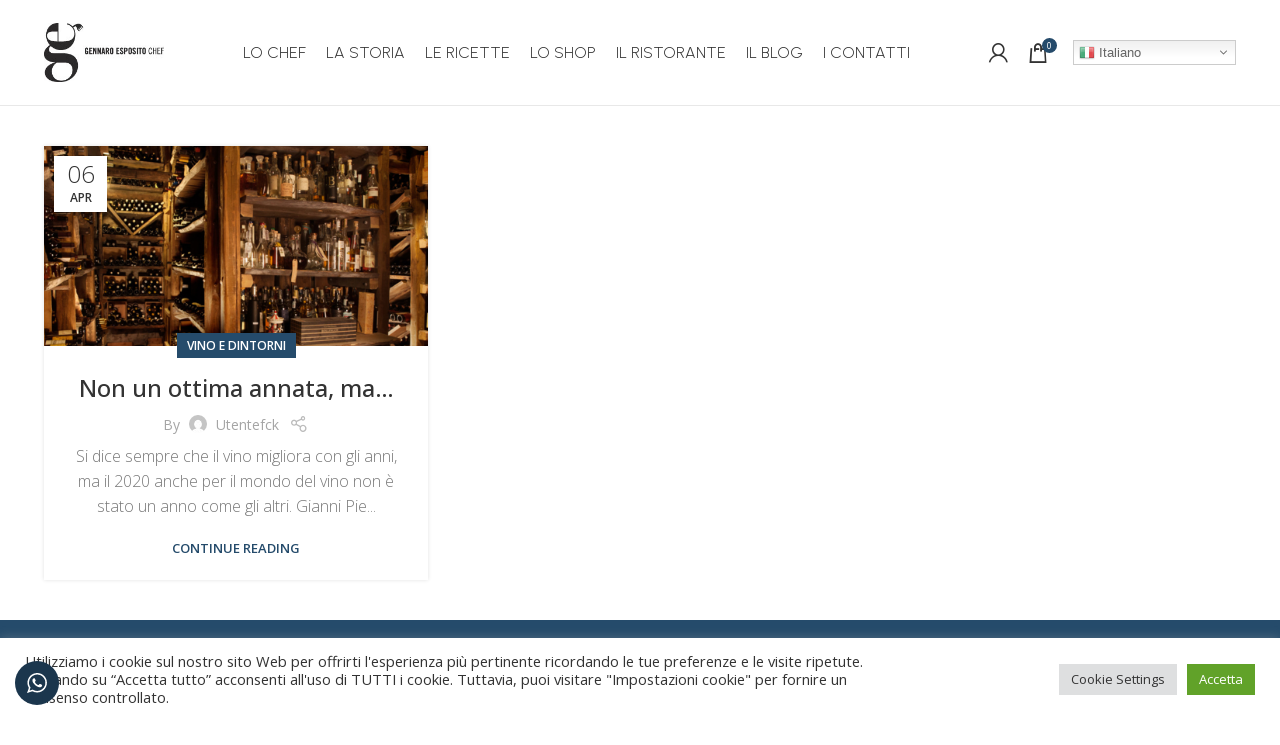

--- FILE ---
content_type: text/html; charset=UTF-8
request_url: https://www.gennaroespositochef.com/tag/gianni-piezzo/
body_size: 23051
content:
<!DOCTYPE html>
<html lang="it-IT">
<head>
<meta charset="UTF-8">
<link rel="profile" href="http://gmpg.org/xfn/11">
<link rel="pingback" href="https://www.gennaroespositochef.com/xmlrpc.php">
<title>Gianni Piezzo &#8211; Gennaro Esposito Chef</title>
<meta name='robots' content='max-image-preview:large'/>
<link rel='dns-prefetch' href='//fonts.googleapis.com'/>
<link rel="alternate" type="application/rss+xml" title="Gennaro Esposito Chef &raquo; Feed" href="https://www.gennaroespositochef.com/feed/"/>
<link rel="alternate" type="application/rss+xml" title="Gennaro Esposito Chef &raquo; Feed dei commenti" href="https://www.gennaroespositochef.com/comments/feed/"/>
<link rel="alternate" type="application/rss+xml" title="Gennaro Esposito Chef &raquo; Gianni Piezzo Feed del tag" href="https://www.gennaroespositochef.com/tag/gianni-piezzo/feed/"/>
<link rel="stylesheet" type="text/css" href="//www.gennaroespositochef.com/wp-content/cache/wpfc-minified/1e91ovt4/88cc6.css" media="all"/>
<style id='safe-svg-svg-icon-style-inline-css'>.safe-svg-cover{text-align:center}.safe-svg-cover .safe-svg-inside{display:inline-block;max-width:100%}.safe-svg-cover svg{height:100%;max-height:100%;max-width:100%;width:100%}</style>
<link rel="stylesheet" type="text/css" href="//www.gennaroespositochef.com/wp-content/cache/wpfc-minified/2awyuwwh/88cc6.css" media="all"/>
<style id='classic-theme-styles-inline-css'>.wp-block-button__link{color:#fff;background-color:#32373c;border-radius:9999px;box-shadow:none;text-decoration:none;padding:calc(.667em + 2px) calc(1.333em + 2px);font-size:1.125em}.wp-block-file__button{background:#32373c;color:#fff;text-decoration:none}</style>
<style id='global-styles-inline-css'>body{--wp--preset--color--black:#000000;--wp--preset--color--cyan-bluish-gray:#abb8c3;--wp--preset--color--white:#ffffff;--wp--preset--color--pale-pink:#f78da7;--wp--preset--color--vivid-red:#cf2e2e;--wp--preset--color--luminous-vivid-orange:#ff6900;--wp--preset--color--luminous-vivid-amber:#fcb900;--wp--preset--color--light-green-cyan:#7bdcb5;--wp--preset--color--vivid-green-cyan:#00d084;--wp--preset--color--pale-cyan-blue:#8ed1fc;--wp--preset--color--vivid-cyan-blue:#0693e3;--wp--preset--color--vivid-purple:#9b51e0;--wp--preset--gradient--vivid-cyan-blue-to-vivid-purple:linear-gradient(135deg,rgba(6,147,227,1) 0%,rgb(155,81,224) 100%);--wp--preset--gradient--light-green-cyan-to-vivid-green-cyan:linear-gradient(135deg,rgb(122,220,180) 0%,rgb(0,208,130) 100%);--wp--preset--gradient--luminous-vivid-amber-to-luminous-vivid-orange:linear-gradient(135deg,rgba(252,185,0,1) 0%,rgba(255,105,0,1) 100%);--wp--preset--gradient--luminous-vivid-orange-to-vivid-red:linear-gradient(135deg,rgba(255,105,0,1) 0%,rgb(207,46,46) 100%);--wp--preset--gradient--very-light-gray-to-cyan-bluish-gray:linear-gradient(135deg,rgb(238,238,238) 0%,rgb(169,184,195) 100%);--wp--preset--gradient--cool-to-warm-spectrum:linear-gradient(135deg,rgb(74,234,220) 0%,rgb(151,120,209) 20%,rgb(207,42,186) 40%,rgb(238,44,130) 60%,rgb(251,105,98) 80%,rgb(254,248,76) 100%);--wp--preset--gradient--blush-light-purple:linear-gradient(135deg,rgb(255,206,236) 0%,rgb(152,150,240) 100%);--wp--preset--gradient--blush-bordeaux:linear-gradient(135deg,rgb(254,205,165) 0%,rgb(254,45,45) 50%,rgb(107,0,62) 100%);--wp--preset--gradient--luminous-dusk:linear-gradient(135deg,rgb(255,203,112) 0%,rgb(199,81,192) 50%,rgb(65,88,208) 100%);--wp--preset--gradient--pale-ocean:linear-gradient(135deg,rgb(255,245,203) 0%,rgb(182,227,212) 50%,rgb(51,167,181) 100%);--wp--preset--gradient--electric-grass:linear-gradient(135deg,rgb(202,248,128) 0%,rgb(113,206,126) 100%);--wp--preset--gradient--midnight:linear-gradient(135deg,rgb(2,3,129) 0%,rgb(40,116,252) 100%);--wp--preset--font-size--small:13px;--wp--preset--font-size--medium:20px;--wp--preset--font-size--large:36px;--wp--preset--font-size--x-large:42px;--wp--preset--spacing--20:0.44rem;--wp--preset--spacing--30:0.67rem;--wp--preset--spacing--40:1rem;--wp--preset--spacing--50:1.5rem;--wp--preset--spacing--60:2.25rem;--wp--preset--spacing--70:3.38rem;--wp--preset--spacing--80:5.06rem;--wp--preset--shadow--natural:6px 6px 9px rgba(0, 0, 0, 0.2);--wp--preset--shadow--deep:12px 12px 50px rgba(0, 0, 0, 0.4);--wp--preset--shadow--sharp:6px 6px 0px rgba(0, 0, 0, 0.2);--wp--preset--shadow--outlined:6px 6px 0px -3px rgba(255, 255, 255, 1), 6px 6px rgba(0, 0, 0, 1);--wp--preset--shadow--crisp:6px 6px 0px rgba(0, 0, 0, 1);}:where(.is-layout-flex){gap:0.5em;}:where(.is-layout-grid){gap:0.5em;}body .is-layout-flow > .alignleft{float:left;margin-inline-start:0;margin-inline-end:2em;}body .is-layout-flow > .alignright{float:right;margin-inline-start:2em;margin-inline-end:0;}body .is-layout-flow > .aligncenter{margin-left:auto !important;margin-right:auto !important;}body .is-layout-constrained > .alignleft{float:left;margin-inline-start:0;margin-inline-end:2em;}body .is-layout-constrained > .alignright{float:right;margin-inline-start:2em;margin-inline-end:0;}body .is-layout-constrained > .aligncenter{margin-left:auto !important;margin-right:auto !important;}body .is-layout-constrained > :where(:not(.alignleft):not(.alignright):not(.alignfull)){max-width:var(--wp--style--global--content-size);margin-left:auto !important;margin-right:auto !important;}body .is-layout-constrained > .alignwide{max-width:var(--wp--style--global--wide-size);}body .is-layout-flex{display:flex;}body .is-layout-flex{flex-wrap:wrap;align-items:center;}body .is-layout-flex > *{margin:0;}body .is-layout-grid{display:grid;}body .is-layout-grid > *{margin:0;}:where(.wp-block-columns.is-layout-flex){gap:2em;}:where(.wp-block-columns.is-layout-grid){gap:2em;}:where(.wp-block-post-template.is-layout-flex){gap:1.25em;}:where(.wp-block-post-template.is-layout-grid){gap:1.25em;}.has-black-color{color:var(--wp--preset--color--black) !important;}.has-cyan-bluish-gray-color{color:var(--wp--preset--color--cyan-bluish-gray) !important;}.has-white-color{color:var(--wp--preset--color--white) !important;}.has-pale-pink-color{color:var(--wp--preset--color--pale-pink) !important;}.has-vivid-red-color{color:var(--wp--preset--color--vivid-red) !important;}.has-luminous-vivid-orange-color{color:var(--wp--preset--color--luminous-vivid-orange) !important;}.has-luminous-vivid-amber-color{color:var(--wp--preset--color--luminous-vivid-amber) !important;}.has-light-green-cyan-color{color:var(--wp--preset--color--light-green-cyan) !important;}.has-vivid-green-cyan-color{color:var(--wp--preset--color--vivid-green-cyan) !important;}.has-pale-cyan-blue-color{color:var(--wp--preset--color--pale-cyan-blue) !important;}.has-vivid-cyan-blue-color{color:var(--wp--preset--color--vivid-cyan-blue) !important;}.has-vivid-purple-color{color:var(--wp--preset--color--vivid-purple) !important;}.has-black-background-color{background-color:var(--wp--preset--color--black) !important;}.has-cyan-bluish-gray-background-color{background-color:var(--wp--preset--color--cyan-bluish-gray) !important;}.has-white-background-color{background-color:var(--wp--preset--color--white) !important;}.has-pale-pink-background-color{background-color:var(--wp--preset--color--pale-pink) !important;}.has-vivid-red-background-color{background-color:var(--wp--preset--color--vivid-red) !important;}.has-luminous-vivid-orange-background-color{background-color:var(--wp--preset--color--luminous-vivid-orange) !important;}.has-luminous-vivid-amber-background-color{background-color:var(--wp--preset--color--luminous-vivid-amber) !important;}.has-light-green-cyan-background-color{background-color:var(--wp--preset--color--light-green-cyan) !important;}.has-vivid-green-cyan-background-color{background-color:var(--wp--preset--color--vivid-green-cyan) !important;}.has-pale-cyan-blue-background-color{background-color:var(--wp--preset--color--pale-cyan-blue) !important;}.has-vivid-cyan-blue-background-color{background-color:var(--wp--preset--color--vivid-cyan-blue) !important;}.has-vivid-purple-background-color{background-color:var(--wp--preset--color--vivid-purple) !important;}.has-black-border-color{border-color:var(--wp--preset--color--black) !important;}.has-cyan-bluish-gray-border-color{border-color:var(--wp--preset--color--cyan-bluish-gray) !important;}.has-white-border-color{border-color:var(--wp--preset--color--white) !important;}.has-pale-pink-border-color{border-color:var(--wp--preset--color--pale-pink) !important;}.has-vivid-red-border-color{border-color:var(--wp--preset--color--vivid-red) !important;}.has-luminous-vivid-orange-border-color{border-color:var(--wp--preset--color--luminous-vivid-orange) !important;}.has-luminous-vivid-amber-border-color{border-color:var(--wp--preset--color--luminous-vivid-amber) !important;}.has-light-green-cyan-border-color{border-color:var(--wp--preset--color--light-green-cyan) !important;}.has-vivid-green-cyan-border-color{border-color:var(--wp--preset--color--vivid-green-cyan) !important;}.has-pale-cyan-blue-border-color{border-color:var(--wp--preset--color--pale-cyan-blue) !important;}.has-vivid-cyan-blue-border-color{border-color:var(--wp--preset--color--vivid-cyan-blue) !important;}.has-vivid-purple-border-color{border-color:var(--wp--preset--color--vivid-purple) !important;}.has-vivid-cyan-blue-to-vivid-purple-gradient-background{background:var(--wp--preset--gradient--vivid-cyan-blue-to-vivid-purple) !important;}.has-light-green-cyan-to-vivid-green-cyan-gradient-background{background:var(--wp--preset--gradient--light-green-cyan-to-vivid-green-cyan) !important;}.has-luminous-vivid-amber-to-luminous-vivid-orange-gradient-background{background:var(--wp--preset--gradient--luminous-vivid-amber-to-luminous-vivid-orange) !important;}.has-luminous-vivid-orange-to-vivid-red-gradient-background{background:var(--wp--preset--gradient--luminous-vivid-orange-to-vivid-red) !important;}.has-very-light-gray-to-cyan-bluish-gray-gradient-background{background:var(--wp--preset--gradient--very-light-gray-to-cyan-bluish-gray) !important;}.has-cool-to-warm-spectrum-gradient-background{background:var(--wp--preset--gradient--cool-to-warm-spectrum) !important;}.has-blush-light-purple-gradient-background{background:var(--wp--preset--gradient--blush-light-purple) !important;}.has-blush-bordeaux-gradient-background{background:var(--wp--preset--gradient--blush-bordeaux) !important;}.has-luminous-dusk-gradient-background{background:var(--wp--preset--gradient--luminous-dusk) !important;}.has-pale-ocean-gradient-background{background:var(--wp--preset--gradient--pale-ocean) !important;}.has-electric-grass-gradient-background{background:var(--wp--preset--gradient--electric-grass) !important;}.has-midnight-gradient-background{background:var(--wp--preset--gradient--midnight) !important;}.has-small-font-size{font-size:var(--wp--preset--font-size--small) !important;}.has-medium-font-size{font-size:var(--wp--preset--font-size--medium) !important;}.has-large-font-size{font-size:var(--wp--preset--font-size--large) !important;}.has-x-large-font-size{font-size:var(--wp--preset--font-size--x-large) !important;}
.wp-block-navigation a:where(:not(.wp-element-button)){color:inherit;}:where(.wp-block-post-template.is-layout-flex){gap:1.25em;}:where(.wp-block-post-template.is-layout-grid){gap:1.25em;}:where(.wp-block-columns.is-layout-flex){gap:2em;}:where(.wp-block-columns.is-layout-grid){gap:2em;}
.wp-block-pullquote{font-size:1.5em;line-height:1.6;}</style>
<link rel="stylesheet" type="text/css" href="//www.gennaroespositochef.com/wp-content/cache/wpfc-minified/8bc83udq/88cc6.css" media="all"/>
<style id='woocommerce-inline-inline-css'>.woocommerce form .form-row .required{visibility:visible;}</style>
<link rel="stylesheet" type="text/css" href="//www.gennaroespositochef.com/wp-content/cache/wpfc-minified/q794vdma/88cc6.css" media="all"/>
<link rel='stylesheet' id='elementor-post-7-css' href='https://www.gennaroespositochef.com/wp-content/uploads/elementor/css/post-7.css?ver=1734777453' type='text/css' media='all'/>
<link rel="stylesheet" type="text/css" href="//www.gennaroespositochef.com/wp-content/cache/wpfc-minified/990cnt2m/sunp.css" media="all"/>
<link rel='stylesheet' id='xts-google-fonts-css' href='https://fonts.googleapis.com/css?family=Open+Sans%3A400%2C600%2C300%2C500%7CUrbanist%3A400%2C600%2C300&#038;ver=6.3.0' type='text/css' media='all'/>
<link rel='stylesheet' id='google-fonts-1-css' href='https://fonts.googleapis.com/css?family=Roboto%3A100%2C100italic%2C200%2C200italic%2C300%2C300italic%2C400%2C400italic%2C500%2C500italic%2C600%2C600italic%2C700%2C700italic%2C800%2C800italic%2C900%2C900italic%7CRoboto+Slab%3A100%2C100italic%2C200%2C200italic%2C300%2C300italic%2C400%2C400italic%2C500%2C500italic%2C600%2C600italic%2C700%2C700italic%2C800%2C800italic%2C900%2C900italic&#038;display=auto&#038;ver=6.5.2' type='text/css' media='all'/>
<link rel="preconnect" href="https://fonts.gstatic.com/" crossorigin>
<link rel="https://api.w.org/" href="https://www.gennaroespositochef.com/wp-json/"/><link rel="alternate" type="application/json" href="https://www.gennaroespositochef.com/wp-json/wp/v2/tags/122"/><link rel="EditURI" type="application/rsd+xml" title="RSD" href="https://www.gennaroespositochef.com/xmlrpc.php?rsd"/>
<meta name="generator" content="WordPress 6.5.2"/>
<meta name="generator" content="WooCommerce 8.4.2"/>
<style>.pagodil-sticker-container{display:inline-block;margin-bottom:60px;}</style><meta name="wwp" content="yes"/>					<meta name="viewport" content="width=device-width, initial-scale=1.0, maximum-scale=1.0, user-scalable=no">
<noscript><style>.woocommerce-product-gallery{opacity:1 !important;}</style></noscript>
<meta name="generator" content="Elementor 3.21.1; features: e_optimized_assets_loading, e_optimized_css_loading, additional_custom_breakpoints; settings: css_print_method-external, google_font-enabled, font_display-auto">
<meta name="generator" content="Powered by Slider Revolution 6.5.9 - responsive, Mobile-Friendly Slider Plugin for WordPress with comfortable drag and drop interface."/>
<link rel="icon" href="https://www.gennaroespositochef.com/wp-content/uploads/2021/12/cropped-favicon-gennaro-esposito-32x32.png" sizes="32x32"/>
<link rel="icon" href="https://www.gennaroespositochef.com/wp-content/uploads/2021/12/cropped-favicon-gennaro-esposito-192x192.png" sizes="192x192"/>
<link rel="apple-touch-icon" href="https://www.gennaroespositochef.com/wp-content/uploads/2021/12/cropped-favicon-gennaro-esposito-180x180.png"/>
<meta name="msapplication-TileImage" content="https://www.gennaroespositochef.com/wp-content/uploads/2021/12/cropped-favicon-gennaro-esposito-270x270.png"/>
<style></style></head>
<body class="archive tag tag-gianni-piezzo tag-122 theme-woodmart woocommerce-no-js wrapper-full-width categories-accordion-on woodmart-archive-blog woodmart-ajax-shop-on offcanvas-sidebar-mobile offcanvas-sidebar-tablet elementor-default elementor-kit-7">
<div class="website-wrapper">
<header class="whb-header whb-sticky-shadow whb-scroll-slide whb-sticky-clone">
<div class="whb-main-header">
<div class="whb-row whb-top-bar whb-not-sticky-row whb-with-bg whb-without-border whb-color-light whb-flex-flex-middle whb-hidden-desktop whb-hidden-mobile">
<div class="container">
<div class="whb-flex-row whb-top-bar-inner">
<div class="whb-column whb-col-left whb-visible-lg">
<div class="wd-header-text set-cont-mb-s reset-last-child"><strong><span style="color: #ffffff;">ADD ANYTHING HERE OR JUST REMOVE IT…</span></strong></div></div><div class="whb-column whb-col-center whb-visible-lg whb-empty-column"></div><div class="whb-column whb-col-right whb-visible-lg">
<div class="wd-social-icons icons-design-default icons-size- color-scheme-light social-share social-form-circle product-share wd-layout-inline"> <a rel="noopener noreferrer nofollow" href="https://www.facebook.com/sharer/sharer.php?u=https://www.gennaroespositochef.com/non-un-ottima-annata-ma/" target="_blank" class="wd-social-icon social-facebook" aria-label="Facebook social link"> <span class="wd-icon"></span> </a> <a rel="noopener noreferrer nofollow" href="https://twitter.com/share?url=https://www.gennaroespositochef.com/non-un-ottima-annata-ma/" target="_blank" class="wd-social-icon social-twitter" aria-label="Twitter social link"> <span class="wd-icon"></span> </a> <a rel="noopener noreferrer nofollow" href="https://www.linkedin.com/shareArticle?mini=true&url=https://www.gennaroespositochef.com/non-un-ottima-annata-ma/" target="_blank" class="wd-social-icon social-linkedin" aria-label="Linkedin social link"> <span class="wd-icon"></span> </a> <a rel="noopener noreferrer nofollow" href="https://api.whatsapp.com/send?text=https%3A%2F%2Fwww.gennaroespositochef.com%2Fnon-un-ottima-annata-ma%2F" target="_blank" class="whatsapp-desktop wd-social-icon social-whatsapp" aria-label="WhatsApp social link"> <span class="wd-icon"></span> </a> <a rel="noopener noreferrer nofollow" href="whatsapp://send?text=https%3A%2F%2Fwww.gennaroespositochef.com%2Fnon-un-ottima-annata-ma%2F" target="_blank" class="whatsapp-mobile wd-social-icon social-whatsapp" aria-label="WhatsApp social link"> <span class="wd-icon"></span> </a> <a rel="noopener noreferrer nofollow" href="https://telegram.me/share/url?url=https://www.gennaroespositochef.com/non-un-ottima-annata-ma/" target="_blank" class="wd-social-icon social-tg" aria-label="Telegram social link"> <span class="wd-icon"></span> </a></div><div class="wd-header-divider wd-full-height"></div><div class="wd-header-nav wd-header-secondary-nav text-right wd-full-height" role="navigation"> <ul id="menu-top-bar-right" class="menu wd-nav wd-nav-secondary wd-style-bordered wd-gap-s"><li id="menu-item-403" class="woodmart-open-newsletter menu-item menu-item-type-custom menu-item-object-custom menu-item-403 item-level-0 menu-simple-dropdown wd-event-hover"><a href="#" class="woodmart-nav-link"><span class="wd-nav-icon fa fa-envelope-o"></span><span class="nav-link-text">NEWSLETTER</span></a></li> <li id="menu-item-12079" class="woodmart-open-newsletter menu-item menu-item-type-custom menu-item-object-custom menu-item-12079 item-level-0 menu-simple-dropdown wd-event-hover"><a href="#" class="woodmart-nav-link"><span class="nav-link-text">NEWSLETTER</span></a></li> <li id="menu-item-402" class="menu-item menu-item-type-custom menu-item-object-custom menu-item-402 item-level-0 menu-simple-dropdown wd-event-hover"><a href="#" class="woodmart-nav-link"><span class="nav-link-text">CONTACT US</span></a></li> <li id="menu-item-12078" class="menu-item menu-item-type-custom menu-item-object-custom menu-item-12078 item-level-0 menu-simple-dropdown wd-event-hover"><a href="#" class="woodmart-nav-link"><span class="nav-link-text">CONTACT US</span></a></li> <li id="menu-item-401" class="menu-item menu-item-type-custom menu-item-object-custom menu-item-401 item-level-0 menu-simple-dropdown wd-event-hover"><a href="#" class="woodmart-nav-link"><span class="nav-link-text">FAQs</span></a></li> <li id="menu-item-12077" class="menu-item menu-item-type-custom menu-item-object-custom menu-item-12077 item-level-0 menu-simple-dropdown wd-event-hover"><a href="#" class="woodmart-nav-link"><span class="nav-link-text">FAQs</span></a></li> </ul></div><div class="wd-header-divider wd-full-height"></div></div><div class="whb-column whb-col-mobile whb-hidden-lg">
<div class="wd-social-icons icons-design-default icons-size- color-scheme-light social-share social-form-circle product-share wd-layout-inline"> <a rel="noopener noreferrer nofollow" href="https://www.facebook.com/sharer/sharer.php?u=https://www.gennaroespositochef.com/non-un-ottima-annata-ma/" target="_blank" class="wd-social-icon social-facebook" aria-label="Facebook social link"> <span class="wd-icon"></span> </a> <a rel="noopener noreferrer nofollow" href="https://twitter.com/share?url=https://www.gennaroespositochef.com/non-un-ottima-annata-ma/" target="_blank" class="wd-social-icon social-twitter" aria-label="Twitter social link"> <span class="wd-icon"></span> </a> <a rel="noopener noreferrer nofollow" href="https://www.linkedin.com/shareArticle?mini=true&url=https://www.gennaroespositochef.com/non-un-ottima-annata-ma/" target="_blank" class="wd-social-icon social-linkedin" aria-label="Linkedin social link"> <span class="wd-icon"></span> </a> <a rel="noopener noreferrer nofollow" href="https://api.whatsapp.com/send?text=https%3A%2F%2Fwww.gennaroespositochef.com%2Fnon-un-ottima-annata-ma%2F" target="_blank" class="whatsapp-desktop wd-social-icon social-whatsapp" aria-label="WhatsApp social link"> <span class="wd-icon"></span> </a> <a rel="noopener noreferrer nofollow" href="whatsapp://send?text=https%3A%2F%2Fwww.gennaroespositochef.com%2Fnon-un-ottima-annata-ma%2F" target="_blank" class="whatsapp-mobile wd-social-icon social-whatsapp" aria-label="WhatsApp social link"> <span class="wd-icon"></span> </a> <a rel="noopener noreferrer nofollow" href="https://telegram.me/share/url?url=https://www.gennaroespositochef.com/non-un-ottima-annata-ma/" target="_blank" class="wd-social-icon social-tg" aria-label="Telegram social link"> <span class="wd-icon"></span> </a></div></div></div></div></div><div class="whb-row whb-general-header whb-not-sticky-row whb-without-bg whb-border-fullwidth whb-color-dark whb-flex-flex-middle">
<div class="container">
<div class="whb-flex-row whb-general-header-inner">
<div class="whb-column whb-col-left whb-visible-lg">
<div class="site-logo wd-switch-logo"> <a href="https://www.gennaroespositochef.com/" class="wd-logo wd-main-logo" rel="home"> <img src="https://www.gennaroespositochef.com/wp-content/uploads/2023/01/logo-gesposito-completo.png" alt="Gennaro Esposito Chef" style="max-width: 120px;"/> </a> <a href="https://www.gennaroespositochef.com/" class="wd-logo wd-sticky-logo" rel="home"> <img src="https://www.gennaroespositochef.com/wp-content/uploads/2023/01/logo-gesposito-completo.png" alt="Gennaro Esposito Chef" style="max-width: 120px;"/> </a></div></div><div class="whb-column whb-col-center whb-visible-lg">
<div class="wd-header-nav wd-header-main-nav text-center" role="navigation"> <ul id="menu-mobile-navigation" class="menu wd-nav wd-nav-main wd-style-default wd-gap-s"><li id="menu-item-12125" class="menu-item menu-item-type-post_type menu-item-object-page menu-item-12125 item-level-0 menu-simple-dropdown wd-event-hover"><a href="https://www.gennaroespositochef.com/lo-chef/" class="woodmart-nav-link"><span class="nav-link-text">Lo chef</span></a></li> <li id="menu-item-12123" class="menu-item menu-item-type-post_type menu-item-object-page menu-item-12123 item-level-0 menu-simple-dropdown wd-event-hover"><a href="https://www.gennaroespositochef.com/la-storia/" class="woodmart-nav-link"><span class="nav-link-text">La storia</span></a></li> <li id="menu-item-12124" class="menu-item menu-item-type-post_type menu-item-object-page menu-item-12124 item-level-0 menu-simple-dropdown wd-event-hover"><a href="https://www.gennaroespositochef.com/le-ricette/" class="woodmart-nav-link"><span class="nav-link-text">Le ricette</span></a></li> <li id="menu-item-12126" class="menu-item menu-item-type-post_type menu-item-object-page menu-item-12126 item-level-0 menu-simple-dropdown wd-event-hover"><a href="https://www.gennaroespositochef.com/negozio-2-2/" class="woodmart-nav-link"><span class="nav-link-text">Lo shop</span></a></li> <li id="menu-item-12109" class="menu-item menu-item-type-post_type menu-item-object-page menu-item-12109 item-level-0 menu-simple-dropdown wd-event-hover"><a href="https://www.gennaroespositochef.com/il-ristorante/" class="woodmart-nav-link"><span class="nav-link-text">Il ristorante</span></a></li> <li id="menu-item-14790" class="menu-item menu-item-type-custom menu-item-object-custom menu-item-14790 item-level-0 menu-simple-dropdown wd-event-hover"><a href="http://www.brotherinfood.com/" class="woodmart-nav-link"><span class="nav-link-text">Il Blog</span></a></li> <li id="menu-item-12120" class="menu-item menu-item-type-post_type menu-item-object-page menu-item-12120 item-level-0 menu-simple-dropdown wd-event-hover"><a href="https://www.gennaroespositochef.com/contact-us-2/" class="woodmart-nav-link"><span class="nav-link-text">I contatti</span></a></li> </ul></div></div><div class="whb-column whb-col-right whb-visible-lg">
<div class="wd-header-my-account wd-tools-element wd-event-hover wd-account-style-icon">
<a href="https://www.gennaroespositochef.com/mio-account/" title="My account">
<span class="wd-tools-icon">
</span>
<span class="wd-tools-text">
Login / Register			</span>
</a>
<div class="wd-dropdown wd-dropdown-register">
<div class="login-dropdown-inner">
<span class="login-title title"><span>Sign in</span><a class="create-account-link" href="https://www.gennaroespositochef.com/mio-account/?action=register">Create an Account</a></span>
<form method="post" class="login woocommerce-form woocommerce-form-login
" action="https://www.gennaroespositochef.com/mio-account/" >
<p class="woocommerce-FormRow woocommerce-FormRow--wide form-row form-row-wide form-row-username">
<label for="username">Nome utente o indirizzo email&nbsp;<span class="required">*</span></label>
<input type="text" class="woocommerce-Input woocommerce-Input--text input-text" name="username" id="username" value="" />				</p>
<p class="woocommerce-FormRow woocommerce-FormRow--wide form-row form-row-wide form-row-password">
<label for="password">Password&nbsp;<span class="required">*</span></label>
<input class="woocommerce-Input woocommerce-Input--text input-text" type="password" name="password" id="password" autocomplete="current-password" />
</p>
<p class="form-row">
<input type="hidden" id="woocommerce-login-nonce" name="woocommerce-login-nonce" value="cd98ee51c9" /><input type="hidden" name="_wp_http_referer" value="/tag/gianni-piezzo/" />										<button type="submit" class="button woocommerce-button woocommerce-form-login__submit" name="login" value="Log in">Log in</button>
</p>
<div class="login-form-footer"> <a href="https://www.gennaroespositochef.com/mio-account/lost-password/" class="woocommerce-LostPassword lost_password">Lost your password?</a> <label class="woocommerce-form__label woocommerce-form__label-for-checkbox woocommerce-form-login__rememberme"> <input class="woocommerce-form__input woocommerce-form__input-checkbox" name="rememberme" type="checkbox" value="forever" title="Remember me" aria-label="Remember me" /> <span>Remember me</span> </label></div></form></div></div></div><div class="wd-header-cart wd-tools-element wd-design-5"> <a href="https://www.gennaroespositochef.com/carrello/" title="Carrello"> <span class="wd-tools-icon wd-icon-alt"> <span class="wd-cart-number">0 <span>prodotti</span></span> </span> <span class="wd-tools-text"> <span class="subtotal-divider">/</span> <span class="wd-cart-subtotal"><span class="woocommerce-Price-amount amount"><bdi><span class="woocommerce-Price-currencySymbol">&euro;</span>0.00</bdi></span></span> </span> </a></div><div class="wd-header-text set-cont-mb-s reset-last-child">
<style>.switcher{font-family:Arial;font-size:10pt;text-align:left;cursor:pointer;overflow:hidden;width:163px;line-height:17px;}
.switcher a{text-decoration:none;display:block;font-size:10pt;-webkit-box-sizing:content-box;-moz-box-sizing:content-box;box-sizing:content-box;}
.switcher a img{vertical-align:middle;display:inline;border:0;padding:0;margin:0;opacity:0.8;}
.switcher a:hover img{opacity:1;}
.switcher .selected{background:#fff linear-gradient(180deg, #efefef 0%, #fff 70%);position:relative;z-index:9999;}
.switcher .selected a{border:1px solid #ccc;color:#666;padding:3px 5px;width:151px;}
.switcher .selected a:after{height:16px;display:inline-block;position:absolute;right:5px;width:15px;background-position:50%;background-size:7px;background-image:url("data:image/svg+xml;utf8,<svg xmlns='http://www.w3.org/2000/svg' width='16' height='16' viewBox='0 0 285 285'><path d='M282 76.5l-14.2-14.3a9 9 0 0 0-13.1 0L142.5 174.4 30.3 62.2a9 9 0 0 0-13.2 0L3 76.5a9 9 0 0 0 0 13.1l133 133a9 9 0 0 0 13.1 0l133-133a9 9 0 0 0 0-13z' style='fill:%23666'/></svg>");background-repeat:no-repeat;content:""!important;transition:all .2s;}
.switcher .selected a.open:after{-webkit-transform:rotate(-180deg);transform:rotate(-180deg);}
.switcher .selected a:hover{background:#fff}
.switcher .option{position:relative;z-index:9998;border-left:1px solid #ccc;border-right:1px solid #ccc;border-bottom:1px solid #ccc;background-color:#eee;display:none;width:161px;max-height:198px;-webkit-box-sizing:content-box;-moz-box-sizing:content-box;box-sizing:content-box;overflow-y:auto;overflow-x:hidden;}
.switcher .option a{color:#000;padding:3px 5px;}
.switcher .option a:hover{background:#fff;}
.switcher .option a.selected{background:#fff;}
#selected_lang_name{float:none;}
.l_name{float:none !important;margin:0;}
.switcher .option::-webkit-scrollbar-track{-webkit-box-shadow:inset 0 0 3px rgba(0,0,0,0.3);border-radius:5px;background-color:#f5f5f5;}
.switcher .option::-webkit-scrollbar{width:5px;}
.switcher .option::-webkit-scrollbar-thumb{border-radius:5px;-webkit-box-shadow:inset 0 0 3px rgba(0,0,0,.3);background-color:#888;}</style>
<div class="switcher notranslate">
<div class="selected"> <a href="#" onclick="return false;"><img src="//www.gennaroespositochef.com/wp-content/plugins/gtranslate/flags/16/it.png" height="16" width="16" alt="it"/> Italiano</a></div><div class="option"> <a href="#" onclick="doGTranslate('it|ar');jQuery('div.switcher div.selected a').html(jQuery(this).html());return false;" title="العربية" class="nturl"><img data-gt-lazy-src="//www.gennaroespositochef.com/wp-content/plugins/gtranslate/flags/16/ar.png" height="16" width="16" alt="ar"/> العربية</a><a href="#" onclick="doGTranslate('it|zh-CN');jQuery('div.switcher div.selected a').html(jQuery(this).html());return false;" title="简体中文" class="nturl"><img data-gt-lazy-src="//www.gennaroespositochef.com/wp-content/plugins/gtranslate/flags/16/zh-CN.png" height="16" width="16" alt="zh-CN"/> 简体中文</a><a href="#" onclick="doGTranslate('it|nl');jQuery('div.switcher div.selected a').html(jQuery(this).html());return false;" title="Nederlands" class="nturl"><img loading="lazy" data-gt-lazy-src="//www.gennaroespositochef.com/wp-content/plugins/gtranslate/flags/16/nl.png" height="16" width="16" alt="nl"/> Nederlands</a><a href="#" onclick="doGTranslate('it|en');jQuery('div.switcher div.selected a').html(jQuery(this).html());return false;" title="English" class="nturl"><img loading="lazy" data-gt-lazy-src="//www.gennaroespositochef.com/wp-content/plugins/gtranslate/flags/16/en-us.png" height="16" width="16" alt="en"/> English</a><a href="#" onclick="doGTranslate('it|fr');jQuery('div.switcher div.selected a').html(jQuery(this).html());return false;" title="Français" class="nturl"><img loading="lazy" data-gt-lazy-src="//www.gennaroespositochef.com/wp-content/plugins/gtranslate/flags/16/fr.png" height="16" width="16" alt="fr"/> Français</a><a href="#" onclick="doGTranslate('it|de');jQuery('div.switcher div.selected a').html(jQuery(this).html());return false;" title="Deutsch" class="nturl"><img loading="lazy" data-gt-lazy-src="//www.gennaroespositochef.com/wp-content/plugins/gtranslate/flags/16/de.png" height="16" width="16" alt="de"/> Deutsch</a><a href="#" onclick="doGTranslate('it|it');jQuery('div.switcher div.selected a').html(jQuery(this).html());return false;" title="Italiano" class="nturl selected"><img loading="lazy" data-gt-lazy-src="//www.gennaroespositochef.com/wp-content/plugins/gtranslate/flags/16/it.png" height="16" width="16" alt="it"/> Italiano</a><a href="#" onclick="doGTranslate('it|pt');jQuery('div.switcher div.selected a').html(jQuery(this).html());return false;" title="Português" class="nturl"><img loading="lazy" data-gt-lazy-src="//www.gennaroespositochef.com/wp-content/plugins/gtranslate/flags/16/pt.png" height="16" width="16" alt="pt"/> Português</a><a href="#" onclick="doGTranslate('it|ru');jQuery('div.switcher div.selected a').html(jQuery(this).html());return false;" title="Русский" class="nturl"><img loading="lazy" data-gt-lazy-src="//www.gennaroespositochef.com/wp-content/plugins/gtranslate/flags/16/ru.png" height="16" width="16" alt="ru"/> Русский</a><a href="#" onclick="doGTranslate('it|es');jQuery('div.switcher div.selected a').html(jQuery(this).html());return false;" title="Español" class="nturl"><img loading="lazy" data-gt-lazy-src="//www.gennaroespositochef.com/wp-content/plugins/gtranslate/flags/16/es-ar.png" height="16" width="16" alt="es"/> Español</a></div></div><style>#goog-gt-tt{display:none!important;}.goog-te-banner-frame{display:none!important;}.goog-te-menu-value:hover{text-decoration:none!important;}.goog-text-highlight{background-color:transparent!important;box-shadow:none!important;}body{top:0!important;}#google_translate_element2{display:none!important;}</style>
<div id="google_translate_element2"></div></div></div><div class="whb-column whb-mobile-left whb-hidden-lg">
<div class="wd-tools-element wd-header-mobile-nav wd-style-text"> <a href="#" rel="nofollow"> <span class="wd-tools-icon"> </span> <span class="wd-tools-text">Menu</span> </a></div></div><div class="whb-column whb-mobile-center whb-hidden-lg">
<div class="site-logo wd-switch-logo"> <a href="https://www.gennaroespositochef.com/" class="wd-logo wd-main-logo" rel="home"> <img src="https://www.gennaroespositochef.com/wp-content/uploads/2023/01/logo-gesposito-completo.png" alt="Gennaro Esposito Chef" style="max-width: 80px;"/> </a> <a href="https://www.gennaroespositochef.com/" class="wd-logo wd-sticky-logo" rel="home"> <img src="https://www.gennaroespositochef.com/wp-content/uploads/2023/01/logo-gesposito-completo.png" alt="Gennaro Esposito Chef" style="max-width: 80px;"/> </a></div></div><div class="whb-column whb-mobile-right whb-hidden-lg">
<div class="wd-header-cart wd-tools-element wd-design-5"> <a href="https://www.gennaroespositochef.com/carrello/" title="Carrello"> <span class="wd-tools-icon wd-icon-alt"> <span class="wd-cart-number">0 <span>prodotti</span></span> </span> <span class="wd-tools-text"> <span class="subtotal-divider">/</span> <span class="wd-cart-subtotal"><span class="woocommerce-Price-amount amount"><bdi><span class="woocommerce-Price-currencySymbol">&euro;</span>0.00</bdi></span></span> </span> </a></div></div></div></div></div><div class="whb-row whb-header-bottom whb-not-sticky-row whb-without-bg whb-border-fullwidth whb-color-dark whb-flex-flex-middle whb-hidden-desktop whb-hidden-mobile">
<div class="container">
<div class="whb-flex-row whb-header-bottom-inner">
<div class="whb-column whb-col-left whb-visible-lg">
<div class="wd-header-cats wd-event-hover whb-wjlcubfdmlq3d7jvmt23" role="navigation">
<span class="menu-opener color-scheme-light">
<span class="menu-opener-icon"></span>
<span class="menu-open-label">
Menu		</span>
</span>
<div class="wd-dropdown wd-dropdown-cats"> <ul id="menu-mobile-navigation-1" class="menu wd-nav wd-nav-vertical"><li class="menu-item menu-item-type-post_type menu-item-object-page menu-item-12125 item-level-0 menu-simple-dropdown wd-event-hover"><a href="https://www.gennaroespositochef.com/lo-chef/" class="woodmart-nav-link"><span class="nav-link-text">Lo chef</span></a></li> <li class="menu-item menu-item-type-post_type menu-item-object-page menu-item-12123 item-level-0 menu-simple-dropdown wd-event-hover"><a href="https://www.gennaroespositochef.com/la-storia/" class="woodmart-nav-link"><span class="nav-link-text">La storia</span></a></li> <li class="menu-item menu-item-type-post_type menu-item-object-page menu-item-12124 item-level-0 menu-simple-dropdown wd-event-hover"><a href="https://www.gennaroespositochef.com/le-ricette/" class="woodmart-nav-link"><span class="nav-link-text">Le ricette</span></a></li> <li class="menu-item menu-item-type-post_type menu-item-object-page menu-item-12126 item-level-0 menu-simple-dropdown wd-event-hover"><a href="https://www.gennaroespositochef.com/negozio-2-2/" class="woodmart-nav-link"><span class="nav-link-text">Lo shop</span></a></li> <li class="menu-item menu-item-type-post_type menu-item-object-page menu-item-12109 item-level-0 menu-simple-dropdown wd-event-hover"><a href="https://www.gennaroespositochef.com/il-ristorante/" class="woodmart-nav-link"><span class="nav-link-text">Il ristorante</span></a></li> <li class="menu-item menu-item-type-custom menu-item-object-custom menu-item-14790 item-level-0 menu-simple-dropdown wd-event-hover"><a href="http://www.brotherinfood.com/" class="woodmart-nav-link"><span class="nav-link-text">Il Blog</span></a></li> <li class="menu-item menu-item-type-post_type menu-item-object-page menu-item-12120 item-level-0 menu-simple-dropdown wd-event-hover"><a href="https://www.gennaroespositochef.com/contact-us-2/" class="woodmart-nav-link"><span class="nav-link-text">I contatti</span></a></li> </ul></div></div></div><div class="whb-column whb-col-center whb-visible-lg whb-empty-column"></div><div class="whb-column whb-col-right whb-visible-lg">
<div class="wd-header-text set-cont-mb-s reset-last-child"><ul class="inline-list inline-list-with-border main-nav-style"><li><a class="color-primary" href="https://woodmart.xtemos.com/shop/">SPECIAL OFFER</a></li><li><a href="https://themeforest.net/item/woodmart-woocommerce-wordpress-theme/20264492?ref=xtemos" target="_blank" rel="noopener">PURCHASE THEME</a></li></ul></div></div><div class="whb-column whb-col-mobile whb-hidden-lg whb-empty-column"></div></div></div></div></div></header>
<div class="main-page-wrapper">
<div class="page-title page-title-default title-size-default title-design-disable color-scheme-light title-blog">
<div class="container">
<div class="breadcrumbs"><a href="https://www.gennaroespositochef.com/" rel="v:url" property="v:title">Home</a> &raquo; <span class="current">Posts Tagged &quot;Gianni Piezzo&quot;</span></div></div></div><div class="container">
<div class="row content-layout-wrapper align-items-start">
<div class="site-content col-lg-12 col-12 col-md-12" role="main">
<div class="wd-blog-holder blog-pagination-pagination masonry-container wd-spacing-20 row" id="696c6d0ef0554" data-paged="1" data-source="main_loop">
<article id="post-14312" class="blog-design-masonry blog-post-loop blog-style-shadow col-md-4 col-sm-6 col-12 post-14312 post type-post status-publish format-standard has-post-thumbnail hentry category-vino-e-dintorni tag-cantine-nostrane tag-gianni-piezzo tag-torre-del-saracino">
<div class="article-inner">
<header class="entry-header">
<figure id="carousel-901" class="entry-thumbnail">
<div class="post-img-wrapp"> <a href="https://www.gennaroespositochef.com/non-un-ottima-annata-ma/"> <img loading="lazy" width="1000" height="526" src="https://www.gennaroespositochef.com/wp-content/uploads/2022/04/cantina-torre-del-saracino-1.jpeg" class="attachment-large size-large wp-image-14313" alt="" decoding="async" srcset="https://www.gennaroespositochef.com/wp-content/uploads/2022/04/cantina-torre-del-saracino-1.jpeg 1000w, https://www.gennaroespositochef.com/wp-content/uploads/2022/04/cantina-torre-del-saracino-1-300x158.jpeg 300w, https://www.gennaroespositochef.com/wp-content/uploads/2022/04/cantina-torre-del-saracino-1-768x404.jpeg 768w, https://www.gennaroespositochef.com/wp-content/uploads/2022/04/cantina-torre-del-saracino-1-150x79.jpeg 150w" sizes="(max-width: 1000px) 100vw, 1000px"/> </a></div><div class="post-image-mask"> <span></span></div></figure>
<div class="post-date wd-post-date wd-style-with-bg" onclick=""> <span class="post-date-day"> 06 </span> <span class="post-date-month"> Apr </span></div></header>
<div class="article-body-container">
<div class="meta-categories-wrapp"><div class="meta-post-categories wd-post-cat wd-style-with-bg"><a href="https://www.gennaroespositochef.com/category/vino-e-dintorni/" rel="category tag">Vino e Dintorni</a></div></div><h3 class="wd-entities-title title post-title">
<a href="https://www.gennaroespositochef.com/non-un-ottima-annata-ma/" rel="bookmark">Non un ottima annata, ma…</a>
</h3>
<div class="entry-meta wd-entry-meta"> <ul class="entry-meta-list"> <li class="modified-date"> <time class="updated" datetime="2023-05-04T07:44:41+00:00"> Maggio 4, 2023 </time> </li> <li class="meta-author"> By <img alt='author-avatar' src='https://secure.gravatar.com/avatar/55246bf4d90508cc0916e24b505e58f5?s=32&#038;d=mm&#038;r=g' srcset='https://secure.gravatar.com/avatar/55246bf4d90508cc0916e24b505e58f5?s=64&#038;d=mm&#038;r=g 2x' class='avatar avatar-32 photo' height='32' width='32' decoding='async'/> <a href="https://www.gennaroespositochef.com/author/utentefck/" rel="author"> <span class="vcard author author_name"> <span class="fn">utentefck</span> </span> </a> </li> </ul></div><div class="hovered-social-icons wd-tltp wd-tltp-top">
<div class="wd-tooltip-label">
<div class="wd-social-icons icons-design-default icons-size-small color-scheme-light social-share social-form-circle product-share wd-layout-inline"> <a rel="noopener noreferrer nofollow" href="https://www.facebook.com/sharer/sharer.php?u=https://www.gennaroespositochef.com/non-un-ottima-annata-ma/" target="_blank" class="wd-social-icon social-facebook" aria-label="Facebook social link"> <span class="wd-icon"></span> </a> <a rel="noopener noreferrer nofollow" href="https://twitter.com/share?url=https://www.gennaroespositochef.com/non-un-ottima-annata-ma/" target="_blank" class="wd-social-icon social-twitter" aria-label="Twitter social link"> <span class="wd-icon"></span> </a> <a rel="noopener noreferrer nofollow" href="https://www.linkedin.com/shareArticle?mini=true&url=https://www.gennaroespositochef.com/non-un-ottima-annata-ma/" target="_blank" class="wd-social-icon social-linkedin" aria-label="Linkedin social link"> <span class="wd-icon"></span> </a> <a rel="noopener noreferrer nofollow" href="https://api.whatsapp.com/send?text=https%3A%2F%2Fwww.gennaroespositochef.com%2Fnon-un-ottima-annata-ma%2F" target="_blank" class="whatsapp-desktop wd-social-icon social-whatsapp" aria-label="WhatsApp social link"> <span class="wd-icon"></span> </a> <a rel="noopener noreferrer nofollow" href="whatsapp://send?text=https%3A%2F%2Fwww.gennaroespositochef.com%2Fnon-un-ottima-annata-ma%2F" target="_blank" class="whatsapp-mobile wd-social-icon social-whatsapp" aria-label="WhatsApp social link"> <span class="wd-icon"></span> </a> <a rel="noopener noreferrer nofollow" href="https://telegram.me/share/url?url=https://www.gennaroespositochef.com/non-un-ottima-annata-ma/" target="_blank" class="wd-social-icon social-tg" aria-label="Telegram social link"> <span class="wd-icon"></span> </a></div></div></div><div class="entry-content wd-entry-content"> Si dice sempre che il vino migliora con gli anni, ma il 2020 anche per il mondo del vino non è stato un anno come gli altri. Gianni Pie...<p class="read-more-section"><a class="btn-read-more more-link" href="https://www.gennaroespositochef.com/non-un-ottima-annata-ma/">Continue reading</a></p></div></div></div></article></div></div></div></div></div><footer class="footer-container color-scheme-light">
<div class="container main-footer">
<aside class="footer-sidebar widget-area row">
<div class="footer-column footer-column-1 col-12 col-sm-6 col-lg-3">
<div id="text-11" class="wd-widget widget footer-widget widget_text">			<div class="textwidget"><div class="footer-logo" style="width: 60px; margin-bottom: 10px;"><img src="https://www.gennaroespositochef.com/wp-content/uploads/2021/10/Tracciato-1@2x.png" style="margin-bottom: 10px;"/></div></div></div></div><div class="footer-column footer-column-2 col-12 col-sm-6 col-lg-3">
<div id="text-17" class="wd-widget widget footer-widget widget_text"><h5 class="widget-title">Gennaro esposito chef</h5>			<div class="textwidget"><div style="line-height: 2;"><i class="fa fa-location-arrow" style="width: 15px; text-align: center; margin-right: 4px;"></i> Via Montariello, 6 – 80067 Sorrento (NA) <br> <i class="fa fa-mobile" style="width: 15px; text-align: center; margin-right: 4px;"></i> Telefono: (+39) 3475867600<br> <i class="fa fa-envelope" style="width: 15px; text-align: center; margin-right: 4px;"></i> Mail: info@gennaroespositochef.it<br></div></div></div><div id="block-8" class="wd-widget widget footer-widget widget_block"> <ul class="wp-block-social-links has-icon-color has-icon-background-color is-style-default is-horizontal is-content-justification-left is-layout-flex wp-container-core-social-links-is-layout-1 wp-block-social-links-is-layout-flex"><li style="color: #ffffff; background-color: #254b6b;" class="wp-social-link wp-social-link-facebook has-white-color wp-block-social-link"><a rel="noopener nofollow" target="_blank" href="https://it-it.facebook.com/chefgennaroesposito" class="wp-block-social-link-anchor"><svg width="24" height="24" viewBox="0 0 24 24" version="1.1" xmlns="http://www.w3.org/2000/svg" aria-hidden="true" focusable="false"><path d="M12 2C6.5 2 2 6.5 2 12c0 5 3.7 9.1 8.4 9.9v-7H7.9V12h2.5V9.8c0-2.5 1.5-3.9 3.8-3.9 1.1 0 2.2.2 2.2.2v2.5h-1.3c-1.2 0-1.6.8-1.6 1.6V12h2.8l-.4 2.9h-2.3v7C18.3 21.1 22 17 22 12c0-5.5-4.5-10-10-10z"></path></svg><span class="wp-block-social-link-label screen-reader-text">Facebook</span></a></li> <li style="color: #ffffff; background-color: #254b6b;" class="wp-social-link wp-social-link-instagram has-white-color wp-block-social-link"><a rel="noopener nofollow" target="_blank" href="https://www.instagram.com/gennaroesposito_chef/?hl=it" class="wp-block-social-link-anchor"><svg width="24" height="24" viewBox="0 0 24 24" version="1.1" xmlns="http://www.w3.org/2000/svg" aria-hidden="true" focusable="false"><path d="M12,4.622c2.403,0,2.688,0.009,3.637,0.052c0.877,0.04,1.354,0.187,1.671,0.31c0.42,0.163,0.72,0.358,1.035,0.673 c0.315,0.315,0.51,0.615,0.673,1.035c0.123,0.317,0.27,0.794,0.31,1.671c0.043,0.949,0.052,1.234,0.052,3.637 s-0.009,2.688-0.052,3.637c-0.04,0.877-0.187,1.354-0.31,1.671c-0.163,0.42-0.358,0.72-0.673,1.035 c-0.315,0.315-0.615,0.51-1.035,0.673c-0.317,0.123-0.794,0.27-1.671,0.31c-0.949,0.043-1.233,0.052-3.637,0.052 s-2.688-0.009-3.637-0.052c-0.877-0.04-1.354-0.187-1.671-0.31c-0.42-0.163-0.72-0.358-1.035-0.673 c-0.315-0.315-0.51-0.615-0.673-1.035c-0.123-0.317-0.27-0.794-0.31-1.671C4.631,14.688,4.622,14.403,4.622,12 s0.009-2.688,0.052-3.637c0.04-0.877,0.187-1.354,0.31-1.671c0.163-0.42,0.358-0.72,0.673-1.035 c0.315-0.315,0.615-0.51,1.035-0.673c0.317-0.123,0.794-0.27,1.671-0.31C9.312,4.631,9.597,4.622,12,4.622 M12,3 C9.556,3,9.249,3.01,8.289,3.054C7.331,3.098,6.677,3.25,6.105,3.472C5.513,3.702,5.011,4.01,4.511,4.511 c-0.5,0.5-0.808,1.002-1.038,1.594C3.25,6.677,3.098,7.331,3.054,8.289C3.01,9.249,3,9.556,3,12c0,2.444,0.01,2.751,0.054,3.711 c0.044,0.958,0.196,1.612,0.418,2.185c0.23,0.592,0.538,1.094,1.038,1.594c0.5,0.5,1.002,0.808,1.594,1.038 c0.572,0.222,1.227,0.375,2.185,0.418C9.249,20.99,9.556,21,12,21s2.751-0.01,3.711-0.054c0.958-0.044,1.612-0.196,2.185-0.418 c0.592-0.23,1.094-0.538,1.594-1.038c0.5-0.5,0.808-1.002,1.038-1.594c0.222-0.572,0.375-1.227,0.418-2.185 C20.99,14.751,21,14.444,21,12s-0.01-2.751-0.054-3.711c-0.044-0.958-0.196-1.612-0.418-2.185c-0.23-0.592-0.538-1.094-1.038-1.594 c-0.5-0.5-1.002-0.808-1.594-1.038c-0.572-0.222-1.227-0.375-2.185-0.418C14.751,3.01,14.444,3,12,3L12,3z M12,7.378 c-2.552,0-4.622,2.069-4.622,4.622S9.448,16.622,12,16.622s4.622-2.069,4.622-4.622S14.552,7.378,12,7.378z M12,15 c-1.657,0-3-1.343-3-3s1.343-3,3-3s3,1.343,3,3S13.657,15,12,15z M16.804,6.116c-0.596,0-1.08,0.484-1.08,1.08 s0.484,1.08,1.08,1.08c0.596,0,1.08-0.484,1.08-1.08S17.401,6.116,16.804,6.116z"></path></svg><span class="wp-block-social-link-label screen-reader-text">Instagram</span></a></li> <li style="color: #ffffff; background-color: #254b6b;" class="wp-social-link wp-social-link-linkedin has-white-color wp-block-social-link"><a rel="noopener nofollow" target="_blank" href="https://it.linkedin.com/in/gennaro-esposito-68a585208" class="wp-block-social-link-anchor"><svg width="24" height="24" viewBox="0 0 24 24" version="1.1" xmlns="http://www.w3.org/2000/svg" aria-hidden="true" focusable="false"><path d="M19.7,3H4.3C3.582,3,3,3.582,3,4.3v15.4C3,20.418,3.582,21,4.3,21h15.4c0.718,0,1.3-0.582,1.3-1.3V4.3 C21,3.582,20.418,3,19.7,3z M8.339,18.338H5.667v-8.59h2.672V18.338z M7.004,8.574c-0.857,0-1.549-0.694-1.549-1.548 c0-0.855,0.691-1.548,1.549-1.548c0.854,0,1.547,0.694,1.547,1.548C8.551,7.881,7.858,8.574,7.004,8.574z M18.339,18.338h-2.669 v-4.177c0-0.996-0.017-2.278-1.387-2.278c-1.389,0-1.601,1.086-1.601,2.206v4.249h-2.667v-8.59h2.559v1.174h0.037 c0.356-0.675,1.227-1.387,2.526-1.387c2.703,0,3.203,1.779,3.203,4.092V18.338z"></path></svg><span class="wp-block-social-link-label screen-reader-text">LinkedIn</span></a></li></ul></div></div><div class="footer-column footer-column-3 col-12 col-sm-4 col-lg-2">
<div id="text-16" class="wd-widget widget footer-widget widget_text"><h5 class="widget-title">Link Utili</h5>			<div class="textwidget"><ul class="menu"> <li><a href="https://www.gennaroespositochef.com/lo-chef/">LO CHEF</a></li> <li><a href="gennaroespositochef.com/la-storia/">LA STORIA</a></li> <li><a href="gennaroespositochef.com/negozio/">SHOP</a></li> <li><a href="gennaroespositochef.com/il-ristorante/">RISTORANTE</a></li> <li><a href="http://www.brotherinfood.com/">BLOG</a></li> <li><a href="gennaroespositochef.com/contact-us-2/">CONTATTI</a></li> </ul></div></div></div><div class="footer-column footer-column-4 col-12 col-sm-4 col-lg-2">
<div id="text-14" class="wd-widget widget footer-widget widget_text"><h5 class="widget-title">Shop</h5>			<div class="textwidget"><ul class="menu"> <li><a href="https://www.gennaroespositochef.com/categoria-prodotto/food/">CONSERVE</a></li> <li><a href="https://www.gennaroespositochef.com/categoria-prodotto/food/">PASSATA</a></li> <li><a href="https://www.gennaroespositochef.com/categoria-prodotto/pasqua/">COLOMBA</a></li> <li><a href="https://www.gennaroespositochef.com/categoria-prodotto/natale/">PANETTONE</a></li> </ul></div></div></div><div class="footer-column footer-column-5 col-12 col-sm-4 col-lg-2">
<div id="text-18" class="wd-widget widget footer-widget widget_text"><h5 class="widget-title">Note Legali</h5>			<div class="textwidget"><ul class="menu"> <li><a href="https://www.gennaroespositochef.com/privacy/">PRIVACY POLICY &#8211; COOKIE POLICY</a></li> <li><a href="https://www.gennaroespositochef.com/termini-e-condizioni/">TERMINI E CONDIZIONI</a></li> <li><a href="http://ec.europa.eu/consumers/odr/">ODR</a></li> </ul></div></div></div></aside></div><div class="copyrights-wrapper copyrights-two-columns">
<div class="container">
<div class="min-footer">
<div class="col-left set-cont-mb-s reset-last-child"> <small><strong>Gennaro Esposito Chef Srl</strong> <i class="fa fa-copyright"></i> 2021 CREATED BY <a href="https://www.fckcommunication.com/"><strong>FCK Comunication</strong></a>. P.Iva: IT07478771210 </small><i class="fa fa-user-o" style="width: 15px;text-align: center;margin-right: 4px"></i></div><div class="col-right set-cont-mb-s reset-last-child"> <img src="https://www.gennaroespositochef.com/wp-content/themes/woodmart/images/payments.png" alt="payments"></div></div></div></div></footer></div><div class="wd-close-side"></div><a href="#" class="scrollToTop" aria-label="Scroll to top button"></a>
<div class="mobile-nav wd-side-hidden wd-left">			<div class="wd-search-form"> <form role="search" method="get" class="searchform " action="https://www.gennaroespositochef.com/" > <input type="text" class="s" placeholder="Cerca il tuo prodotto" value="" name="s" aria-label="Search" title="Cerca il tuo prodotto" /> <input type="hidden" name="post_type" value="product"> <button type="submit" class="searchsubmit"> <span> Search </span> </button> </form></div><ul id="menu-mobile-navigation-2" class="mobile-pages-menu wd-nav wd-nav-mobile wd-active"><li class="menu-item menu-item-type-post_type menu-item-object-page menu-item-12125 item-level-0"><a href="https://www.gennaroespositochef.com/lo-chef/" class="woodmart-nav-link"><span class="nav-link-text">Lo chef</span></a></li>
<li class="menu-item menu-item-type-post_type menu-item-object-page menu-item-12123 item-level-0"><a href="https://www.gennaroespositochef.com/la-storia/" class="woodmart-nav-link"><span class="nav-link-text">La storia</span></a></li>
<li class="menu-item menu-item-type-post_type menu-item-object-page menu-item-12124 item-level-0"><a href="https://www.gennaroespositochef.com/le-ricette/" class="woodmart-nav-link"><span class="nav-link-text">Le ricette</span></a></li>
<li class="menu-item menu-item-type-post_type menu-item-object-page menu-item-12126 item-level-0"><a href="https://www.gennaroespositochef.com/negozio-2-2/" class="woodmart-nav-link"><span class="nav-link-text">Lo shop</span></a></li>
<li class="menu-item menu-item-type-post_type menu-item-object-page menu-item-12109 item-level-0"><a href="https://www.gennaroespositochef.com/il-ristorante/" class="woodmart-nav-link"><span class="nav-link-text">Il ristorante</span></a></li>
<li class="menu-item menu-item-type-custom menu-item-object-custom menu-item-14790 item-level-0"><a href="http://www.brotherinfood.com/" class="woodmart-nav-link"><span class="nav-link-text">Il Blog</span></a></li>
<li class="menu-item menu-item-type-post_type menu-item-object-page menu-item-12120 item-level-0"><a href="https://www.gennaroespositochef.com/contact-us-2/" class="woodmart-nav-link"><span class="nav-link-text">I contatti</span></a></li>
<li class="menu-item menu-item-wishlist wd-with-icon"></li><li class="menu-item menu-item-account wd-with-icon"><a href="https://www.gennaroespositochef.com/mio-account/">Login / Register</a></li></ul></div><div id="cookie-law-info-bar" data-nosnippet="true"><span><div class="cli-bar-container cli-style-v2"><div class="cli-bar-message">Utilizziamo i cookie sul nostro sito Web per offrirti l'esperienza più pertinente ricordando le tue preferenze e le visite ripetute. Cliccando su “Accetta tutto” acconsenti all'uso di TUTTI i cookie. Tuttavia, puoi visitare "Impostazioni cookie" per fornire un consenso controllato.</div><div class="cli-bar-btn_container"><a role='button' class="medium cli-plugin-button cli-plugin-main-button cli_settings_button" style="margin:0px 5px 0px 0px">Cookie Settings</a><a id="wt-cli-accept-all-btn" role='button' data-cli_action="accept_all" class="wt-cli-element medium cli-plugin-button wt-cli-accept-all-btn cookie_action_close_header cli_action_button">Accetta</a></div></div></span></div><div id="cookie-law-info-again" data-nosnippet="true"><span id="cookie_hdr_showagain">Manage consent</span></div><div class="cli-modal" data-nosnippet="true" id="cliSettingsPopup" tabindex="-1" role="dialog" aria-labelledby="cliSettingsPopup" aria-hidden="true">
<div class="cli-modal-dialog" role="document">
<div class="cli-modal-content cli-bar-popup">
<button type="button" class="cli-modal-close" id="cliModalClose">
<svg class="" viewBox="0 0 24 24"><path d="M19 6.41l-1.41-1.41-5.59 5.59-5.59-5.59-1.41 1.41 5.59 5.59-5.59 5.59 1.41 1.41 5.59-5.59 5.59 5.59 1.41-1.41-5.59-5.59z"></path><path d="M0 0h24v24h-24z" fill="none"></path></svg>
<span class="wt-cli-sr-only">Chiudi</span>
</button>
<div class="cli-modal-body">
<div class="cli-container-fluid cli-tab-container">
<div class="cli-row">
<div class="cli-col-12 cli-align-items-stretch cli-px-0">
<div class="cli-privacy-overview">
<h4>Privacy Overview</h4>				<div class="cli-privacy-content">
<div class="cli-privacy-content-text">This website uses cookies to improve your experience while you navigate through the website. Out of these, the cookies that are categorized as necessary are stored on your browser as they are essential for the working of basic functionalities of the website. We also use third-party cookies that help us analyze and understand how you use this website. These cookies will be stored in your browser only with your consent. You also have the option to opt-out of these cookies. But opting out of some of these cookies may affect your browsing experience.</div></div><a class="cli-privacy-readmore" aria-label="Mostra altro" role="button" data-readmore-text="Mostra altro" data-readless-text="Mostra meno"></a></div></div><div class="cli-col-12 cli-align-items-stretch cli-px-0 cli-tab-section-container">
<div class="cli-tab-section">
<div class="cli-tab-header">
<a role="button" tabindex="0" class="cli-nav-link cli-settings-mobile" data-target="necessary" data-toggle="cli-toggle-tab">
Necessary							</a>
<div class="wt-cli-necessary-checkbox"> <input type="checkbox" class="cli-user-preference-checkbox" id="wt-cli-checkbox-necessary" data-id="checkbox-necessary" checked="checked" /> <label class="form-check-label" for="wt-cli-checkbox-necessary">Necessary</label></div><span class="cli-necessary-caption">Sempre abilitato</span></div><div class="cli-tab-content">
<div class="cli-tab-pane cli-fade" data-id="necessary">
<div class="wt-cli-cookie-description"> Necessary cookies are absolutely essential for the website to function properly. These cookies ensure basic functionalities and security features of the website, anonymously. <table class="cookielawinfo-row-cat-table cookielawinfo-winter"><thead><tr><th class="cookielawinfo-column-1">Cookie</th><th class="cookielawinfo-column-3">Durata</th><th class="cookielawinfo-column-4">Descrizione</th></tr></thead><tbody><tr class="cookielawinfo-row"><td class="cookielawinfo-column-1">cookielawinfo-checkbox-analytics</td><td class="cookielawinfo-column-3">11 months</td><td class="cookielawinfo-column-4">This cookie is set by GDPR Cookie Consent plugin. The cookie is used to store the user consent for the cookies in the category "Analytics".</td></tr><tr class="cookielawinfo-row"><td class="cookielawinfo-column-1">cookielawinfo-checkbox-functional</td><td class="cookielawinfo-column-3">11 months</td><td class="cookielawinfo-column-4">The cookie is set by GDPR cookie consent to record the user consent for the cookies in the category "Functional".</td></tr><tr class="cookielawinfo-row"><td class="cookielawinfo-column-1">cookielawinfo-checkbox-necessary</td><td class="cookielawinfo-column-3">11 months</td><td class="cookielawinfo-column-4">This cookie is set by GDPR Cookie Consent plugin. The cookies is used to store the user consent for the cookies in the category "Necessary".</td></tr><tr class="cookielawinfo-row"><td class="cookielawinfo-column-1">cookielawinfo-checkbox-others</td><td class="cookielawinfo-column-3">11 months</td><td class="cookielawinfo-column-4">This cookie is set by GDPR Cookie Consent plugin. The cookie is used to store the user consent for the cookies in the category "Other.</td></tr><tr class="cookielawinfo-row"><td class="cookielawinfo-column-1">cookielawinfo-checkbox-performance</td><td class="cookielawinfo-column-3">11 months</td><td class="cookielawinfo-column-4">This cookie is set by GDPR Cookie Consent plugin. The cookie is used to store the user consent for the cookies in the category "Performance".</td></tr><tr class="cookielawinfo-row"><td class="cookielawinfo-column-1">viewed_cookie_policy</td><td class="cookielawinfo-column-3">11 months</td><td class="cookielawinfo-column-4">The cookie is set by the GDPR Cookie Consent plugin and is used to store whether or not user has consented to the use of cookies. It does not store any personal data.</td></tr></tbody></table></div></div></div></div><div class="cli-tab-section">
<div class="cli-tab-header">
<a role="button" tabindex="0" class="cli-nav-link cli-settings-mobile" data-target="functional" data-toggle="cli-toggle-tab">
Functional							</a>
<div class="cli-switch"> <input type="checkbox" id="wt-cli-checkbox-functional" class="cli-user-preference-checkbox" data-id="checkbox-functional" /> <label for="wt-cli-checkbox-functional" class="cli-slider" data-cli-enable="Abilitato" data-cli-disable="Disabilitato"><span class="wt-cli-sr-only">Functional</span></label></div></div><div class="cli-tab-content">
<div class="cli-tab-pane cli-fade" data-id="functional">
<div class="wt-cli-cookie-description"> Functional cookies help to perform certain functionalities like sharing the content of the website on social media platforms, collect feedbacks, and other third-party features.</div></div></div></div><div class="cli-tab-section">
<div class="cli-tab-header">
<a role="button" tabindex="0" class="cli-nav-link cli-settings-mobile" data-target="performance" data-toggle="cli-toggle-tab">
Performance							</a>
<div class="cli-switch"> <input type="checkbox" id="wt-cli-checkbox-performance" class="cli-user-preference-checkbox" data-id="checkbox-performance" /> <label for="wt-cli-checkbox-performance" class="cli-slider" data-cli-enable="Abilitato" data-cli-disable="Disabilitato"><span class="wt-cli-sr-only">Performance</span></label></div></div><div class="cli-tab-content">
<div class="cli-tab-pane cli-fade" data-id="performance">
<div class="wt-cli-cookie-description"> Performance cookies are used to understand and analyze the key performance indexes of the website which helps in delivering a better user experience for the visitors.</div></div></div></div><div class="cli-tab-section">
<div class="cli-tab-header">
<a role="button" tabindex="0" class="cli-nav-link cli-settings-mobile" data-target="analytics" data-toggle="cli-toggle-tab">
Analytics							</a>
<div class="cli-switch"> <input type="checkbox" id="wt-cli-checkbox-analytics" class="cli-user-preference-checkbox" data-id="checkbox-analytics" /> <label for="wt-cli-checkbox-analytics" class="cli-slider" data-cli-enable="Abilitato" data-cli-disable="Disabilitato"><span class="wt-cli-sr-only">Analytics</span></label></div></div><div class="cli-tab-content">
<div class="cli-tab-pane cli-fade" data-id="analytics">
<div class="wt-cli-cookie-description"> Analytical cookies are used to understand how visitors interact with the website. These cookies help provide information on metrics the number of visitors, bounce rate, traffic source, etc.</div></div></div></div><div class="cli-tab-section">
<div class="cli-tab-header">
<a role="button" tabindex="0" class="cli-nav-link cli-settings-mobile" data-target="advertisement" data-toggle="cli-toggle-tab">
Advertisement							</a>
<div class="cli-switch"> <input type="checkbox" id="wt-cli-checkbox-advertisement" class="cli-user-preference-checkbox" data-id="checkbox-advertisement" /> <label for="wt-cli-checkbox-advertisement" class="cli-slider" data-cli-enable="Abilitato" data-cli-disable="Disabilitato"><span class="wt-cli-sr-only">Advertisement</span></label></div></div><div class="cli-tab-content">
<div class="cli-tab-pane cli-fade" data-id="advertisement">
<div class="wt-cli-cookie-description"> Advertisement cookies are used to provide visitors with relevant ads and marketing campaigns. These cookies track visitors across websites and collect information to provide customized ads.</div></div></div></div><div class="cli-tab-section">
<div class="cli-tab-header">
<a role="button" tabindex="0" class="cli-nav-link cli-settings-mobile" data-target="others" data-toggle="cli-toggle-tab">
Others							</a>
<div class="cli-switch"> <input type="checkbox" id="wt-cli-checkbox-others" class="cli-user-preference-checkbox" data-id="checkbox-others" /> <label for="wt-cli-checkbox-others" class="cli-slider" data-cli-enable="Abilitato" data-cli-disable="Disabilitato"><span class="wt-cli-sr-only">Others</span></label></div></div><div class="cli-tab-content">
<div class="cli-tab-pane cli-fade" data-id="others">
<div class="wt-cli-cookie-description"> Other uncategorized cookies are those that are being analyzed and have not been classified into a category as yet.</div></div></div></div></div></div></div></div><div class="cli-modal-footer">
<div class="wt-cli-element cli-container-fluid cli-tab-container">
<div class="cli-row">
<div class="cli-col-12 cli-align-items-stretch cli-px-0">
<div class="cli-tab-footer wt-cli-privacy-overview-actions"> <a id="wt-cli-privacy-save-btn" role="button" tabindex="0" data-cli-action="accept" class="wt-cli-privacy-btn cli_setting_save_button wt-cli-privacy-accept-btn cli-btn">ACCETTA E SALVA</a></div></div></div></div></div></div></div></div><div class="cli-modal-backdrop cli-fade cli-settings-overlay"></div><div class="cli-modal-backdrop cli-fade cli-popupbar-overlay"></div><style id="ht-ctc-entry-animations">.ht_ctc_entry_animation{animation-duration:0.4s;animation-fill-mode:both;animation-delay:0s;animation-iteration-count:1;}
@keyframes ht_ctc_anim_corner {0%{opacity:0;transform:scale(0);}100% {opacity: 1;transform: scale(1);}}.ht_ctc_an_entry_corner{animation-name:ht_ctc_anim_corner;animation-timing-function:cubic-bezier(0.25, 1, 0.5, 1);transform-origin:bottom var(--side, right);}</style>						<div class="ht-ctc ht-ctc-chat ctc-analytics ctc_wp_desktop style-7 ht_ctc_entry_animation ht_ctc_an_entry_corner" id="ht-ctc-chat" style="display: none; position: fixed; bottom: 15px; left: 15px;">
<div class="ht_ctc_style ht_ctc_chat_style">
<style id="ht-ctc-s7">.ht-ctc .ctc_s_7:hover .ctc_s_7_icon_padding, .ht-ctc .ctc_s_7:hover .ctc_cta_stick{background-color:#1b364d !important;}.ht-ctc .ctc_s_7:hover svg g path{fill:#f4f4f4 !important;}</style>
<div title = &#039;WhatsApp&#039; class="ctc_s_7 ctc-analytics ctc_nb" style="display:flex;justify-content:center;align-items:center;" data-nb_top="-7.8px" data-nb_right="-7.8px">
<p class="ctc_s_7_cta ctc_cta ctc_cta_stick ctc-analytics ht-ctc-cta" style="padding: 0px 16px; color: #ffffff; background-color: #25d366; border-radius:10px; margin:0 10px; display: none;">WhatsApp</p>
<div class="ctc_s_7_icon_padding ctc-analytics" style="font-size: 20px; color: #ffffff; padding: 12px; background-color: #1b364d; border-radius: 50%;"> <svg style="pointer-events:none; display:block; height:20px; width:20px;" height="20px" version="1.1" viewBox="0 0 509 512" width="20px"> <g fill="none" fill-rule="evenodd" id="Page-1" stroke="none" stroke-width="1"> <path style="fill: #ffffff;" d="M259.253137,0.00180389396 C121.502859,0.00180389396 9.83730687,111.662896 9.83730687,249.413175 C9.83730687,296.530232 22.9142299,340.597122 45.6254897,378.191325 L0.613226597,512.001804 L138.700183,467.787757 C174.430395,487.549184 215.522926,498.811168 259.253137,498.811168 C396.994498,498.811168 508.660049,387.154535 508.660049,249.415405 C508.662279,111.662896 396.996727,0.00180389396 259.253137,0.00180389396 L259.253137,0.00180389396 Z M259.253137,459.089875 C216.65782,459.089875 176.998957,446.313956 143.886359,424.41206 L63.3044195,450.21808 L89.4939401,372.345171 C64.3924908,337.776609 49.5608297,295.299463 49.5608297,249.406486 C49.5608297,133.783298 143.627719,39.7186378 259.253137,39.7186378 C374.871867,39.7186378 468.940986,133.783298 468.940986,249.406486 C468.940986,365.025215 374.874096,459.089875 259.253137,459.089875 Z M200.755924,146.247066 C196.715791,136.510165 193.62103,136.180176 187.380228,135.883632 C185.239759,135.781068 182.918689,135.682963 180.379113,135.682963 C172.338979,135.682963 164.002301,138.050856 158.97889,143.19021 C152.865178,149.44439 137.578667,164.09322 137.578667,194.171258 C137.578667,224.253755 159.487251,253.321759 162.539648,257.402027 C165.600963,261.477835 205.268745,324.111057 266.985579,349.682963 C315.157262,369.636141 329.460495,367.859106 340.450462,365.455539 C356.441543,361.9639 376.521811,350.186865 381.616571,335.917077 C386.711331,321.63837 386.711331,309.399797 385.184018,306.857991 C383.654475,304.305037 379.578667,302.782183 373.464955,299.716408 C367.351242,296.659552 337.288812,281.870254 331.68569,279.83458 C326.080339,277.796676 320.898622,278.418749 316.5887,284.378615 C310.639982,292.612729 304.918689,301.074268 300.180674,306.09099 C296.46161,310.02856 290.477218,310.577055 285.331175,308.389764 C278.564174,305.506821 259.516237,298.869139 236.160607,278.048627 C217.988923,261.847958 205.716906,241.83458 202.149458,235.711949 C198.582011,229.598236 201.835077,225.948292 204.584241,222.621648 C207.719135,218.824546 210.610997,216.097679 213.667853,212.532462 C216.724709,208.960555 218.432625,207.05866 220.470529,202.973933 C222.508433,198.898125 221.137195,194.690767 219.607652,191.629452 C218.07588,188.568136 205.835077,158.494558 200.755924,146.247066 Z" fill="#ffffff" id="htwaicon-chat"/> </g> </svg></div></div></div></div><span class="ht_ctc_chat_data" data-settings="{&quot;number&quot;:&quot;393475867600&quot;,&quot;pre_filled&quot;:&quot;&quot;,&quot;dis_m&quot;:&quot;show&quot;,&quot;dis_d&quot;:&quot;show&quot;,&quot;css&quot;:&quot;cursor: pointer; z-index: 99999999;&quot;,&quot;pos_d&quot;:&quot;position: fixed; bottom: 15px; left: 15px;&quot;,&quot;pos_m&quot;:&quot;position: fixed; bottom: 15px; left: 15px;&quot;,&quot;side_d&quot;:&quot;left&quot;,&quot;side_m&quot;:&quot;left&quot;,&quot;schedule&quot;:&quot;no&quot;,&quot;se&quot;:150,&quot;ani&quot;:&quot;no-animation&quot;,&quot;url_structure_d&quot;:&quot;web&quot;,&quot;url_target_d&quot;:&quot;_blank&quot;,&quot;ga&quot;:&quot;yes&quot;,&quot;gtm&quot;:&quot;1&quot;,&quot;fb&quot;:&quot;yes&quot;,&quot;webhook_format&quot;:&quot;json&quot;,&quot;g_init&quot;:&quot;default&quot;,&quot;g_an_event_name&quot;:&quot;chat: {number}&quot;,&quot;gtm_event_name&quot;:&quot;Click to Chat&quot;,&quot;pixel_event_name&quot;:&quot;Click to Chat by HoliThemes&quot;}" data-rest="ca3ef1b06d"></span>
<link rel="stylesheet" type="text/css" href="//www.gennaroespositochef.com/wp-content/cache/wpfc-minified/6x009a8q/88cc6.css" media="all"/>
<style id='rs-plugin-settings-inline-css'>#rs-demo-id{}</style>
<script src="https://www.google.com/recaptcha/api.js?render=6LcLoP8nAAAAAPpe0QXitwitWxlKOIEOf16Q0A0l&amp;ver=3.0" id="google-recaptcha-js"></script>
<script id="cookie-law-info-js-extra">var Cli_Data={"nn_cookie_ids":[],"cookielist":[],"non_necessary_cookies":[],"ccpaEnabled":"","ccpaRegionBased":"","ccpaBarEnabled":"","strictlyEnabled":["necessary","obligatoire"],"ccpaType":"gdpr","js_blocking":"1","custom_integration":"","triggerDomRefresh":"","secure_cookies":""};
var cli_cookiebar_settings={"animate_speed_hide":"500","animate_speed_show":"500","background":"#FFF","border":"#b1a6a6c2","border_on":"","button_1_button_colour":"#61a229","button_1_button_hover":"#4e8221","button_1_link_colour":"#fff","button_1_as_button":"1","button_1_new_win":"","button_2_button_colour":"#333","button_2_button_hover":"#292929","button_2_link_colour":"#444","button_2_as_button":"","button_2_hidebar":"","button_3_button_colour":"#dedfe0","button_3_button_hover":"#b2b2b3","button_3_link_colour":"#333333","button_3_as_button":"1","button_3_new_win":"","button_4_button_colour":"#dedfe0","button_4_button_hover":"#b2b2b3","button_4_link_colour":"#333333","button_4_as_button":"1","button_7_button_colour":"#61a229","button_7_button_hover":"#4e8221","button_7_link_colour":"#fff","button_7_as_button":"1","button_7_new_win":"","font_family":"inherit","header_fix":"","notify_animate_hide":"1","notify_animate_show":"","notify_div_id":"#cookie-law-info-bar","notify_position_horizontal":"right","notify_position_vertical":"bottom","scroll_close":"1","scroll_close_reload":"","accept_close_reload":"","reject_close_reload":"","showagain_tab":"","showagain_background":"#fff","showagain_border":"#000","showagain_div_id":"#cookie-law-info-again","showagain_x_position":"100px","text":"#333333","show_once_yn":"1","show_once":"10000","logging_on":"","as_popup":"","popup_overlay":"1","bar_heading_text":"","cookie_bar_as":"banner","popup_showagain_position":"bottom-right","widget_position":"left"};
var log_object={"ajax_url":"https:\/\/www.gennaroespositochef.com\/wp-admin\/admin-ajax.php"};</script>
<script id="woocommerce-js-extra">var woocommerce_params={"ajax_url":"\/wp-admin\/admin-ajax.php","wc_ajax_url":"\/?wc-ajax=%%endpoint%%"};</script>
<script id="WCPAY_ASSETS-js-extra">var wcpayAssets={"url":"https:\/\/www.gennaroespositochef.com\/wp-content\/plugins\/woocommerce-payments\/dist\/"};</script>
<script>(function (){
var c=document.body.className;
c=c.replace(/woocommerce-no-js/, 'woocommerce-js');
document.body.className=c;
})();</script>
<script id="ht_ctc_app_js-js-extra">var ht_ctc_chat_var={"number":"393475867600","pre_filled":"","dis_m":"show","dis_d":"show","css":"cursor: pointer; z-index: 99999999;","pos_d":"position: fixed; bottom: 15px; left: 15px;","pos_m":"position: fixed; bottom: 15px; left: 15px;","side_d":"left","side_m":"left","schedule":"no","se":"150","ani":"no-animation","url_structure_d":"web","url_target_d":"_blank","ga":"yes","gtm":"1","fb":"yes","webhook_format":"json","g_init":"default","g_an_event_name":"chat: {number}","gtm_event_name":"Click to Chat","pixel_event_name":"Click to Chat by HoliThemes"};
var ht_ctc_variables={"g_an_event_name":"chat: {number}","gtm_event_name":"Click to Chat","pixel_event_type":"trackCustom","pixel_event_name":"Click to Chat by HoliThemes","g_an_params":["g_an_param_1","g_an_param_2","g_an_param_3"],"g_an_param_1":{"key":"number","value":"{number}"},"g_an_param_2":{"key":"title","value":"{title}"},"g_an_param_3":{"key":"url","value":"{url}"},"pixel_params":["pixel_param_1","pixel_param_2","pixel_param_3","pixel_param_4"],"pixel_param_1":{"key":"Category","value":"Click to Chat for WhatsApp"},"pixel_param_2":{"key":"ID","value":"{number}"},"pixel_param_3":{"key":"Title","value":"{title}"},"pixel_param_4":{"key":"URL","value":"{url}"},"gtm_params":["gtm_param_1","gtm_param_2","gtm_param_3","gtm_param_4","gtm_param_5"],"gtm_param_1":{"key":"type","value":"chat"},"gtm_param_2":{"key":"number","value":"{number}"},"gtm_param_3":{"key":"title","value":"{title}"},"gtm_param_4":{"key":"url","value":"{url}"},"gtm_param_5":{"key":"ref","value":"dataLayer push"}};</script>
<script id="cr-frontend-js-js-extra">var cr_ajax_object={"ajax_url":"https:\/\/www.gennaroespositochef.com\/wp-admin\/admin-ajax.php"};</script>
<script id="wapf-frontend-js-js-extra">var wapf_config={"page_type":"other"};</script>
<script id="contact-form-7-js-extra">var wpcf7={"api":{"root":"https:\/\/www.gennaroespositochef.com\/wp-json\/","namespace":"contact-form-7\/v1"}};</script>
<script id="wpcf7-recaptcha-js-extra">var wpcf7_recaptcha={"sitekey":"6LcLoP8nAAAAAPpe0QXitwitWxlKOIEOf16Q0A0l","actions":{"homepage":"homepage","contactform":"contactform"}};</script>
<script id="elementor-pro-frontend-js-before">var ElementorProFrontendConfig={"ajaxurl":"https:\/\/www.gennaroespositochef.com\/wp-admin\/admin-ajax.php","nonce":"22e731c9b1","urls":{"assets":"https:\/\/www.gennaroespositochef.com\/wp-content\/plugins\/elementor-pro\/assets\/","rest":"https:\/\/www.gennaroespositochef.com\/wp-json\/"},"i18n":{"toc_no_headings_found":"No headings were found on this page."},"shareButtonsNetworks":{"facebook":{"title":"Facebook","has_counter":true},"twitter":{"title":"Twitter"},"linkedin":{"title":"LinkedIn","has_counter":true},"pinterest":{"title":"Pinterest","has_counter":true},"reddit":{"title":"Reddit","has_counter":true},"vk":{"title":"VK","has_counter":true},"odnoklassniki":{"title":"OK","has_counter":true},"tumblr":{"title":"Tumblr"},"digg":{"title":"Digg"},"skype":{"title":"Skype"},"stumbleupon":{"title":"StumbleUpon","has_counter":true},"mix":{"title":"Mix"},"telegram":{"title":"Telegram"},"pocket":{"title":"Pocket","has_counter":true},"xing":{"title":"XING","has_counter":true},"whatsapp":{"title":"WhatsApp"},"email":{"title":"Email"},"print":{"title":"Print"}},"menu_cart":{"cart_page_url":"https:\/\/www.gennaroespositochef.com\/carrello\/","checkout_page_url":"https:\/\/www.gennaroespositochef.com\/pagamento\/"},"facebook_sdk":{"lang":"it_IT","app_id":""},"lottie":{"defaultAnimationUrl":"https:\/\/www.gennaroespositochef.com\/wp-content\/plugins\/elementor-pro\/modules\/lottie\/assets\/animations\/default.json"}};</script>
<script id="elementor-frontend-js-before">var elementorFrontendConfig={"environmentMode":{"edit":false,"wpPreview":false,"isScriptDebug":false},"i18n":{"shareOnFacebook":"Condividi su Facebook","shareOnTwitter":"Condividi su Twitter","pinIt":"Pinterest","download":"Download","downloadImage":"Scarica immagine","fullscreen":"Schermo intero","zoom":"Zoom","share":"Condividi","playVideo":"Riproduci video","previous":"Precedente","next":"Successivo","close":"Chiudi","a11yCarouselWrapperAriaLabel":"Carosello | Scorrimento orizzontale: Freccia sinistra & destra","a11yCarouselPrevSlideMessage":"Diapositiva precedente","a11yCarouselNextSlideMessage":"Prossima diapositiva","a11yCarouselFirstSlideMessage":"Questa \u00e9 la prima diapositiva","a11yCarouselLastSlideMessage":"Questa \u00e8 l'ultima diapositiva","a11yCarouselPaginationBulletMessage":"Vai alla diapositiva"},"is_rtl":false,"breakpoints":{"xs":0,"sm":480,"md":768,"lg":1025,"xl":1440,"xxl":1600},"responsive":{"breakpoints":{"mobile":{"label":"Mobile Portrait","value":767,"default_value":767,"direction":"max","is_enabled":true},"mobile_extra":{"label":"Mobile Landscape","value":880,"default_value":880,"direction":"max","is_enabled":false},"tablet":{"label":"Tablet verticale","value":1024,"default_value":1024,"direction":"max","is_enabled":true},"tablet_extra":{"label":"Tablet orizzontale","value":1200,"default_value":1200,"direction":"max","is_enabled":false},"laptop":{"label":"Laptop","value":1366,"default_value":1366,"direction":"max","is_enabled":false},"widescreen":{"label":"Widescreen","value":2400,"default_value":2400,"direction":"min","is_enabled":false}}},"version":"3.21.1","is_static":false,"experimentalFeatures":{"e_optimized_assets_loading":true,"e_optimized_css_loading":true,"additional_custom_breakpoints":true,"e_swiper_latest":true,"container_grid":true,"theme_builder_v2":true,"home_screen":true,"ai-layout":true,"landing-pages":true,"form-submissions":true},"urls":{"assets":"https:\/\/www.gennaroespositochef.com\/wp-content\/plugins\/elementor\/assets\/"},"swiperClass":"swiper","settings":{"editorPreferences":[]},"kit":{"active_breakpoints":["viewport_mobile","viewport_tablet"],"global_image_lightbox":"yes","lightbox_enable_counter":"yes","lightbox_enable_fullscreen":"yes","lightbox_enable_zoom":"yes","lightbox_enable_share":"yes","lightbox_title_src":"title","lightbox_description_src":"description"},"post":{"id":0,"title":"Gianni Piezzo &#8211; Gennaro Esposito Chef","excerpt":""}};</script>
<script id="woodmart-theme-js-extra">var woodmart_settings={"menu_storage_key":"woodmart_8820244fb62a47230a5c6076db1f0a2a","ajax_dropdowns_save":"1","photoswipe_close_on_scroll":"1","woocommerce_ajax_add_to_cart":"no","variation_gallery_storage_method":"new","elementor_no_gap":"enabled","adding_to_cart":"Processing","added_to_cart":"Product was successfully added to your cart.","continue_shopping":"Continua a comprare","view_cart":"View Cart","go_to_checkout":"Checkout","loading":"Loading...","countdown_days":"days","countdown_hours":"hr","countdown_mins":"min","countdown_sec":"sc","cart_url":"https:\/\/www.gennaroespositochef.com\/carrello\/","ajaxurl":"https:\/\/www.gennaroespositochef.com\/wp-admin\/admin-ajax.php","add_to_cart_action":"widget","added_popup":"no","categories_toggle":"yes","enable_popup":"no","popup_delay":"2000","popup_event":"time","popup_scroll":"1000","popup_pages":"0","promo_popup_hide_mobile":"yes","product_images_captions":"no","ajax_add_to_cart":"1","all_results":"View all results","product_gallery":{"thumbs_slider":{"items":{"desktop":4,"tablet_landscape":3,"tablet":4,"mobile":3,"vertical_items":3}}},"zoom_enable":"yes","ajax_scroll":"yes","ajax_scroll_class":".main-page-wrapper","ajax_scroll_offset":"100","infinit_scroll_offset":"300","product_slider_auto_height":"no","product_slider_dots":"no","price_filter_action":"click","product_slider_autoplay":"","close":"Chiudi","share_fb":"Share on Facebook","pin_it":"Pin it","tweet":"Tweet","download_image":"Download image","off_canvas_column_close_btn_text":"Chiudo","cookies_version":"1","header_banner_version":"1","promo_version":"1","header_banner_close_btn":"yes","header_banner_enabled":"no","whb_header_clone":"\n    <div class=\"whb-sticky-header whb-clone whb-main-header <%wrapperClasses%>\">\n        <div class=\"<%cloneClass%>\">\n            <div class=\"container\">\n                <div class=\"whb-flex-row whb-general-header-inner\">\n                    <div class=\"whb-column whb-col-left whb-visible-lg\">\n                        <%.site-logo%>\n                    <\/div>\n                    <div class=\"whb-column whb-col-center whb-visible-lg\">\n                        <%.wd-header-main-nav%>\n                    <\/div>\n                    <div class=\"whb-column whb-col-right whb-visible-lg\">\n                        <%.wd-header-my-account%>\n                        <%.wd-header-search:not(.wd-header-search-mobile)%>\n\t\t\t\t\t\t<%.wd-header-wishlist%>\n                        <%.wd-header-compare%>\n                        <%.wd-header-cart%>\n                        <%.wd-header-fs-nav%>\n                    <\/div>\n                    <%.whb-mobile-left%>\n                    <%.whb-mobile-center%>\n                    <%.whb-mobile-right%>\n                <\/div>\n            <\/div>\n        <\/div>\n    <\/div>\n","pjax_timeout":"5000","split_nav_fix":"","shop_filters_close":"no","woo_installed":"1","base_hover_mobile_click":"no","centered_gallery_start":"1","quickview_in_popup_fix":"","one_page_menu_offset":"150","hover_width_small":"1","is_multisite":"","current_blog_id":"1","swatches_scroll_top_desktop":"no","swatches_scroll_top_mobile":"no","lazy_loading_offset":"0","add_to_cart_action_timeout":"no","add_to_cart_action_timeout_number":"3","single_product_variations_price":"no","google_map_style_text":"Custom style","quick_shop":"yes","sticky_product_details_offset":"150","preloader_delay":"300","comment_images_upload_size_text":"Some files are too large. Allowed file size is 1 MB.","comment_images_count_text":"You can upload up to 3 images to your review.","single_product_comment_images_required":"no","comment_required_images_error_text":"Image is required.","comment_images_upload_mimes_text":"You are allowed to upload images only in png, jpeg formats.","comment_images_added_count_text":"Added %s image(s)","comment_images_upload_size":"1048576","comment_images_count":"3","search_input_padding":"no","comment_images_upload_mimes":{"jpg|jpeg|jpe":"image\/jpeg","png":"image\/png"},"home_url":"https:\/\/www.gennaroespositochef.com\/","shop_url":"https:\/\/www.gennaroespositochef.com\/negozio\/","age_verify":"no","banner_version_cookie_expires":"60","promo_version_cookie_expires":"7","age_verify_expires":"30","cart_redirect_after_add":"no","swatches_labels_name":"no","product_categories_placeholder":"Seleziona una categoria","product_categories_no_results":"No matches found","cart_hash_key":"wc_cart_hash_27622375804ae4c8764a8077489ca787","fragment_name":"wc_fragments_27622375804ae4c8764a8077489ca787","photoswipe_template":"<div class=\"pswp\" aria-hidden=\"true\" role=\"dialog\" tabindex=\"-1\"><div class=\"pswp__bg\"><\/div><div class=\"pswp__scroll-wrap\"><div class=\"pswp__container\"><div class=\"pswp__item\"><\/div><div class=\"pswp__item\"><\/div><div class=\"pswp__item\"><\/div><\/div><div class=\"pswp__ui pswp__ui--hidden\"><div class=\"pswp__top-bar\"><div class=\"pswp__counter\"><\/div><button class=\"pswp__button pswp__button--close\" title=\"Chiudi (Esc)\"><\/button> <button class=\"pswp__button pswp__button--share\" title=\"Condividi\"><\/button> <button class=\"pswp__button pswp__button--fs\" title=\"Attivare o disattivare schermo intero\"><\/button> <button class=\"pswp__button pswp__button--zoom\" title=\"Zoom avanti\/indietro\"><\/button><div class=\"pswp__preloader\"><div class=\"pswp__preloader__icn\"><div class=\"pswp__preloader__cut\"><div class=\"pswp__preloader__donut\"><\/div><\/div><\/div><\/div><\/div><div class=\"pswp__share-modal pswp__share-modal--hidden pswp__single-tap\"><div class=\"pswp__share-tooltip\"><\/div><\/div><button class=\"pswp__button pswp__button--arrow--left\" title=\"Precedente (freccia a sinistra)\"><\/button> <button class=\"pswp__button pswp__button--arrow--right\" title=\"Successivo (freccia destra)>\"><\/button><div class=\"pswp__caption\"><div class=\"pswp__caption__center\"><\/div><\/div><\/div><\/div><\/div>","load_more_button_page_url":"yes","menu_item_hover_to_click_on_responsive":"no","clear_menu_offsets_on_resize":"yes","three_sixty_framerate":"60","ajax_search_delay":"300","site_width":"1222","combined_css":"no","cookie_secure_param":"1","slider_distortion_effect":"sliderWithNoise","current_page_builder":"elementor","ajax_links":".wd-nav-product-cat a, .widget_product_categories a, .widget_layered_nav_filters a, .woocommerce-widget-layered-nav a, .filters-area:not(.custom-content) a, body.post-type-archive-product:not(.woocommerce-account) .woocommerce-pagination a, body.tax-product_cat:not(.woocommerce-account) .woocommerce-pagination a, .wd-shop-tools a:not(.breadcrumb-link), .woodmart-woocommerce-layered-nav a, .woodmart-price-filter a, .wd-clear-filters a, .woodmart-woocommerce-sort-by a, .woocommerce-widget-layered-nav-list a, .wd-widget-stock-status a, .widget_nav_mega_menu a, .wd-products-shop-view a, .wd-products-per-page a, .category-grid-item a, .wd-cat a, body[class*=\"tax-pa_\"] .woocommerce-pagination a"};
var woodmart_page_css={"wd-widget-wd-recent-posts-css":"https:\/\/www.gennaroespositochef.com\/wp-content\/themes\/woodmart\/css\/parts\/widget-wd-recent-posts.min.css","wd-widget-nav-css":"https:\/\/www.gennaroespositochef.com\/wp-content\/themes\/woodmart\/css\/parts\/widget-nav.min.css","wd-widget-wd-layered-nav-product-cat-css":"https:\/\/www.gennaroespositochef.com\/wp-content\/themes\/woodmart\/css\/parts\/woo-widget-wd-layered-nav-product-cat.min.css","wd-widget-product-list-css":"https:\/\/www.gennaroespositochef.com\/wp-content\/themes\/woodmart\/css\/parts\/woo-widget-product-list.min.css","wd-widget-slider-price-filter-css":"https:\/\/www.gennaroespositochef.com\/wp-content\/themes\/woodmart\/css\/parts\/woo-widget-slider-price-filter.min.css","wd-blog-base-css":"https:\/\/www.gennaroespositochef.com\/wp-content\/themes\/woodmart\/css\/parts\/blog-base.min.css","wd-wp-gutenberg-css":"https:\/\/www.gennaroespositochef.com\/wp-content\/themes\/woodmart\/css\/parts\/wp-gutenberg.min.css","wd-wpcf7-css":"https:\/\/www.gennaroespositochef.com\/wp-content\/themes\/woodmart\/css\/parts\/int-wpcf7.min.css","wd-revolution-slider-css":"https:\/\/www.gennaroespositochef.com\/wp-content\/themes\/woodmart\/css\/parts\/int-rev-slider.min.css","wd-elementor-base-css":"https:\/\/www.gennaroespositochef.com\/wp-content\/themes\/woodmart\/css\/parts\/int-elem-base.min.css","wd-elementor-pro-base-css":"https:\/\/www.gennaroespositochef.com\/wp-content\/themes\/woodmart\/css\/parts\/int-elementor-pro.min.css","wd-woocommerce-base-css":"https:\/\/www.gennaroespositochef.com\/wp-content\/themes\/woodmart\/css\/parts\/woocommerce-base.min.css","wd-woo-gutenberg-css":"https:\/\/www.gennaroespositochef.com\/wp-content\/themes\/woodmart\/css\/parts\/woo-gutenberg.min.css","wd-header-base-css":"https:\/\/www.gennaroespositochef.com\/wp-content\/themes\/woodmart\/css\/parts\/header-base.min.css","wd-mod-tools-css":"https:\/\/www.gennaroespositochef.com\/wp-content\/themes\/woodmart\/css\/parts\/mod-tools.min.css","wd-header-elements-base-css":"https:\/\/www.gennaroespositochef.com\/wp-content\/themes\/woodmart\/css\/parts\/header-el-base.min.css","wd-social-icons-css":"https:\/\/www.gennaroespositochef.com\/wp-content\/themes\/woodmart\/css\/parts\/el-social-icons.min.css","wd-header-my-account-dropdown-css":"https:\/\/www.gennaroespositochef.com\/wp-content\/themes\/woodmart\/css\/parts\/header-el-my-account-dropdown.min.css","wd-header-my-account-css":"https:\/\/www.gennaroespositochef.com\/wp-content\/themes\/woodmart\/css\/parts\/header-el-my-account.min.css","wd-header-cart-css":"https:\/\/www.gennaroespositochef.com\/wp-content\/themes\/woodmart\/css\/parts\/header-el-cart.min.css","wd-widget-shopping-cart-css":"https:\/\/www.gennaroespositochef.com\/wp-content\/themes\/woodmart\/css\/parts\/woo-widget-shopping-cart.min.css","wd-header-categories-nav-css":"https:\/\/www.gennaroespositochef.com\/wp-content\/themes\/woodmart\/css\/parts\/header-el-category-nav.min.css","wd-page-title-css":"https:\/\/www.gennaroespositochef.com\/wp-content\/themes\/woodmart\/css\/parts\/page-title.min.css","wd-blog-loop-base-old-css":"https:\/\/www.gennaroespositochef.com\/wp-content\/themes\/woodmart\/css\/parts\/blog-loop-base-old.min.css","wd-blog-loop-design-masonry-css":"https:\/\/www.gennaroespositochef.com\/wp-content\/themes\/woodmart\/css\/parts\/blog-loop-design-masonry.min.css","wd-footer-base-css":"https:\/\/www.gennaroespositochef.com\/wp-content\/themes\/woodmart\/css\/parts\/footer-base.min.css","wd-scroll-top-css":"https:\/\/www.gennaroespositochef.com\/wp-content\/themes\/woodmart\/css\/parts\/opt-scrolltotop.min.css"};</script>
<script>window.MSInputMethodContext && document.documentMode && document.write('<script src="//www.gennaroespositochef.com/wp-content/cache/wpfc-minified/eg1wxwwn/88cc6.js"><\/script>');</script>
<script src='//www.gennaroespositochef.com/wp-content/cache/wpfc-minified/2b075sr0/88cc6.js'></script>
<script>function setREVStartSize(e){
//window.requestAnimationFrame(function(){
window.RSIW=window.RSIW===undefined ? window.innerWidth:window.RSIW;
window.RSIH=window.RSIH===undefined ? window.innerHeight:window.RSIH;
try {
var pw=document.getElementById(e.c).parentNode.offsetWidth,
newh;
pw=pw===0||isNaN(pw) ? window.RSIW:pw;
e.tabw=e.tabw===undefined ? 0:parseInt(e.tabw);
e.thumbw=e.thumbw===undefined ? 0:parseInt(e.thumbw);
e.tabh=e.tabh===undefined ? 0:parseInt(e.tabh);
e.thumbh=e.thumbh===undefined ? 0:parseInt(e.thumbh);
e.tabhide=e.tabhide===undefined ? 0:parseInt(e.tabhide);
e.thumbhide=e.thumbhide===undefined ? 0:parseInt(e.thumbhide);
e.mh=e.mh===undefined||e.mh==""||e.mh==="auto" ? 0:parseInt(e.mh,0);
if(e.layout==="fullscreen"||e.l==="fullscreen")
newh=Math.max(e.mh,window.RSIH);
else{
e.gw=Array.isArray(e.gw) ? e.gw:[e.gw];
for (var i in e.rl) if(e.gw[i]===undefined||e.gw[i]===0) e.gw[i]=e.gw[i-1];
e.gh=e.el===undefined||e.el===""||(Array.isArray(e.el)&&e.el.length==0)? e.gh:e.el;
e.gh=Array.isArray(e.gh) ? e.gh:[e.gh];
for (var i in e.rl) if(e.gh[i]===undefined||e.gh[i]===0) e.gh[i]=e.gh[i-1];
var nl=new Array(e.rl.length),
ix=0,
sl;
e.tabw=e.tabhide>=pw ? 0:e.tabw;
e.thumbw=e.thumbhide>=pw ? 0:e.thumbw;
e.tabh=e.tabhide>=pw ? 0:e.tabh;
e.thumbh=e.thumbhide>=pw ? 0:e.thumbh;
for (var i in e.rl) nl[i]=e.rl[i]<window.RSIW ? 0:e.rl[i];
sl=nl[0];
for (var i in nl) if(sl>nl[i]&&nl[i]>0){ sl=nl[i]; ix=i;}
var m=pw>(e.gw[ix]+e.tabw+e.thumbw) ? 1:(pw-(e.tabw+e.thumbw)) / (e.gw[ix]);
newh=(e.gh[ix] * m) + (e.tabh + e.thumbh);
}
var el=document.getElementById(e.c);
if(el!==null&&el) el.style.height=newh+"px";
el=document.getElementById(e.c+"_wrapper");
if(el!==null&&el){
el.style.height=newh+"px";
el.style.display="block";
}} catch(e){
console.log("Failure at Presize of Slider:" + e)
}};</script>
<script>jQuery('.switcher .selected').click(function(){jQuery('.switcher .option a img').each(function(){if(!jQuery(this)[0].hasAttribute('src'))jQuery(this).attr('src', jQuery(this).attr('data-gt-lazy-src'))});if(!(jQuery('.switcher .option').is(':visible'))){jQuery('.switcher .option').stop(true,true).delay(100).slideDown(500);jQuery('.switcher .selected a').toggleClass('open')}});
jQuery('.switcher .option').bind('mousewheel', function(e){var options=jQuery('.switcher .option');if(options.is(':visible'))options.scrollTop(options.scrollTop() - e.originalEvent.wheelDelta/10);return false;});
jQuery('body').not('.switcher').click(function(e){if(jQuery('.switcher .option').is(':visible')&&e.target!=jQuery('.switcher .option').get(0)){jQuery('.switcher .option').stop(true,true).delay(100).slideUp(500);jQuery('.switcher .selected a').toggleClass('open')}});</script>
<script>function googleTranslateElementInit2(){new google.translate.TranslateElement({pageLanguage: 'it',autoDisplay: false}, 'google_translate_element2');}if(!window.gt_translate_script){window.gt_translate_script=document.createElement('script');gt_translate_script.src='https://translate.google.com/translate_a/element.js?cb=googleTranslateElementInit2';document.body.appendChild(gt_translate_script);}</script>
<script>function GTranslateGetCurrentLang(){var keyValue=document['cookie'].match('(^|;) ?googtrans=([^;]*)(;|$)');return keyValue ? keyValue[2].split('/')[2]:null;}
function GTranslateFireEvent(element,event){try{if(document.createEventObject){var evt=document.createEventObject();element.fireEvent('on'+event,evt)}else{var evt=document.createEvent('HTMLEvents');evt.initEvent(event,true,true);element.dispatchEvent(evt)}}catch(e){}}
function doGTranslate(lang_pair){if(lang_pair.value)lang_pair=lang_pair.value;if(lang_pair=='')return;var lang=lang_pair.split('|')[1];if(GTranslateGetCurrentLang()==null&&lang==lang_pair.split('|')[0])return;if(typeof ga=='function'){ga('send', 'event', 'GTranslate', lang, location.hostname+location.pathname+location.search);}var teCombo;var sel=document.getElementsByTagName('select');for(var i=0;i<sel.length;i++)if(sel[i].className.indexOf('goog-te-combo')!=-1){teCombo=sel[i];break;}if(document.getElementById('google_translate_element2')==null||document.getElementById('google_translate_element2').innerHTML.length==0||teCombo.length==0||teCombo.innerHTML.length==0){setTimeout(function(){doGTranslate(lang_pair)},500)}else{teCombo.value=lang;GTranslateFireEvent(teCombo,'change');GTranslateFireEvent(teCombo,'change')}}
if(GTranslateGetCurrentLang()!=null)jQuery(document).ready(function(){var lang_html=jQuery('div.switcher div.option').find('img[alt="'+GTranslateGetCurrentLang()+'"]').parent().html();if(typeof lang_html!='undefined')jQuery('div.switcher div.selected a').html(lang_html.replace('data-gt-lazy-', ''));});</script>
<script>window.RS_MODULES=window.RS_MODULES||{};
window.RS_MODULES.modules=window.RS_MODULES.modules||{};
window.RS_MODULES.waiting=window.RS_MODULES.waiting||[];
window.RS_MODULES.defered=true;
window.RS_MODULES.moduleWaiting=window.RS_MODULES.moduleWaiting||{};
window.RS_MODULES.type='compiled';</script>
<script src='//www.gennaroespositochef.com/wp-content/cache/wpfc-minified/7bpkj2kh/4drf2.js'></script>
<script id="wp-i18n-js-after">wp.i18n.setLocaleData({ 'text direction\u0004ltr': [ 'ltr' ] });</script>
<script src='//www.gennaroespositochef.com/wp-content/cache/wpfc-minified/8z3eeaic/a8e1x.js'></script>
<script id="contact-form-7-js-translations">(function(domain, translations){
var localeData=translations.locale_data[ domain ]||translations.locale_data.messages;
localeData[""].domain=domain;
wp.i18n.setLocaleData(localeData, domain);
})("contact-form-7", {"translation-revision-date":"2024-08-13 15:55:30+0000","generator":"GlotPress\/4.0.1","domain":"messages","locale_data":{"messages":{"":{"domain":"messages","plural-forms":"nplurals=2; plural=n!=1;","lang":"it"},"This contact form is placed in the wrong place.":["Questo modulo di contatto \u00e8 posizionato nel posto sbagliato."],"Error:":["Errore:"]}},"comment":{"reference":"includes\/js\/index.js"}});</script>
<script src='//www.gennaroespositochef.com/wp-content/cache/wpfc-minified/8bfitqbj/a8e1x.js'></script>
<script src="//www.gennaroespositochef.com/wp-content/cache/wpfc-minified/kcbtgfrs/88cc6.js" id="elementor-frontend-js"></script>
<script src='//www.gennaroespositochef.com/wp-content/cache/wpfc-minified/70cw16v2/88cc6.js'></script>
<script id="woodmart-theme-js-after">document.querySelector(".woocommerce-billing-fields").style.display="none";
document.querySelector(".woocommerce-shipping-fields").style.display="none";
document.querySelector(".woocommerce-additional-fields").style.display="none";										jQuery(document).ready(function(){
document.getElementById("pec_field").style.display="none";
document.getElementById("sdi_field").style.display="none";
document.getElementById("pvtazd_azienda").addEventListener("click", funzioneAzienda);
function funzioneAzienda(){
document.querySelector(".woocommerce-billing-fields").style.display="initial";
document.querySelector(".woocommerce-shipping-fields").style.display="initial";
document.querySelector(".woocommerce-additional-fields").style.display="initial";
document.getElementById("billing_first_name_field").style.display="none";
document.getElementById("billing_last_name_field").style.display="none";
document.getElementById("billing_company_field").style.display="initial";
}
document.getElementById("pvtazd_privato").addEventListener("click", funzionePrivato);
function funzionePrivato(){
document.querySelector(".woocommerce-billing-fields").style.display="initial";
document.querySelector(".woocommerce-shipping-fields").style.display="initial";
document.querySelector(".woocommerce-additional-fields").style.display="initial";
document.getElementById("billing_company_field").style.display="none";
document.getElementById("billing_first_name_field").style.display="initial";
document.getElementById("billing_last_name_field").style.display="initial";
}});</script>
<script defer src='//www.gennaroespositochef.com/wp-content/cache/wpfc-minified/kb3h953x/88d8v.js'></script>
</body>
</html><!-- WP Fastest Cache file was created in 0.867 seconds, on January 18, 2026 @ 5:18 am --><!-- need to refresh to see cached version -->

--- FILE ---
content_type: text/html; charset=utf-8
request_url: https://www.google.com/recaptcha/api2/anchor?ar=1&k=6LcLoP8nAAAAAPpe0QXitwitWxlKOIEOf16Q0A0l&co=aHR0cHM6Ly93d3cuZ2VubmFyb2VzcG9zaXRvY2hlZi5jb206NDQz&hl=en&v=PoyoqOPhxBO7pBk68S4YbpHZ&size=invisible&anchor-ms=20000&execute-ms=30000&cb=ela6ynlxupts
body_size: 48590
content:
<!DOCTYPE HTML><html dir="ltr" lang="en"><head><meta http-equiv="Content-Type" content="text/html; charset=UTF-8">
<meta http-equiv="X-UA-Compatible" content="IE=edge">
<title>reCAPTCHA</title>
<style type="text/css">
/* cyrillic-ext */
@font-face {
  font-family: 'Roboto';
  font-style: normal;
  font-weight: 400;
  font-stretch: 100%;
  src: url(//fonts.gstatic.com/s/roboto/v48/KFO7CnqEu92Fr1ME7kSn66aGLdTylUAMa3GUBHMdazTgWw.woff2) format('woff2');
  unicode-range: U+0460-052F, U+1C80-1C8A, U+20B4, U+2DE0-2DFF, U+A640-A69F, U+FE2E-FE2F;
}
/* cyrillic */
@font-face {
  font-family: 'Roboto';
  font-style: normal;
  font-weight: 400;
  font-stretch: 100%;
  src: url(//fonts.gstatic.com/s/roboto/v48/KFO7CnqEu92Fr1ME7kSn66aGLdTylUAMa3iUBHMdazTgWw.woff2) format('woff2');
  unicode-range: U+0301, U+0400-045F, U+0490-0491, U+04B0-04B1, U+2116;
}
/* greek-ext */
@font-face {
  font-family: 'Roboto';
  font-style: normal;
  font-weight: 400;
  font-stretch: 100%;
  src: url(//fonts.gstatic.com/s/roboto/v48/KFO7CnqEu92Fr1ME7kSn66aGLdTylUAMa3CUBHMdazTgWw.woff2) format('woff2');
  unicode-range: U+1F00-1FFF;
}
/* greek */
@font-face {
  font-family: 'Roboto';
  font-style: normal;
  font-weight: 400;
  font-stretch: 100%;
  src: url(//fonts.gstatic.com/s/roboto/v48/KFO7CnqEu92Fr1ME7kSn66aGLdTylUAMa3-UBHMdazTgWw.woff2) format('woff2');
  unicode-range: U+0370-0377, U+037A-037F, U+0384-038A, U+038C, U+038E-03A1, U+03A3-03FF;
}
/* math */
@font-face {
  font-family: 'Roboto';
  font-style: normal;
  font-weight: 400;
  font-stretch: 100%;
  src: url(//fonts.gstatic.com/s/roboto/v48/KFO7CnqEu92Fr1ME7kSn66aGLdTylUAMawCUBHMdazTgWw.woff2) format('woff2');
  unicode-range: U+0302-0303, U+0305, U+0307-0308, U+0310, U+0312, U+0315, U+031A, U+0326-0327, U+032C, U+032F-0330, U+0332-0333, U+0338, U+033A, U+0346, U+034D, U+0391-03A1, U+03A3-03A9, U+03B1-03C9, U+03D1, U+03D5-03D6, U+03F0-03F1, U+03F4-03F5, U+2016-2017, U+2034-2038, U+203C, U+2040, U+2043, U+2047, U+2050, U+2057, U+205F, U+2070-2071, U+2074-208E, U+2090-209C, U+20D0-20DC, U+20E1, U+20E5-20EF, U+2100-2112, U+2114-2115, U+2117-2121, U+2123-214F, U+2190, U+2192, U+2194-21AE, U+21B0-21E5, U+21F1-21F2, U+21F4-2211, U+2213-2214, U+2216-22FF, U+2308-230B, U+2310, U+2319, U+231C-2321, U+2336-237A, U+237C, U+2395, U+239B-23B7, U+23D0, U+23DC-23E1, U+2474-2475, U+25AF, U+25B3, U+25B7, U+25BD, U+25C1, U+25CA, U+25CC, U+25FB, U+266D-266F, U+27C0-27FF, U+2900-2AFF, U+2B0E-2B11, U+2B30-2B4C, U+2BFE, U+3030, U+FF5B, U+FF5D, U+1D400-1D7FF, U+1EE00-1EEFF;
}
/* symbols */
@font-face {
  font-family: 'Roboto';
  font-style: normal;
  font-weight: 400;
  font-stretch: 100%;
  src: url(//fonts.gstatic.com/s/roboto/v48/KFO7CnqEu92Fr1ME7kSn66aGLdTylUAMaxKUBHMdazTgWw.woff2) format('woff2');
  unicode-range: U+0001-000C, U+000E-001F, U+007F-009F, U+20DD-20E0, U+20E2-20E4, U+2150-218F, U+2190, U+2192, U+2194-2199, U+21AF, U+21E6-21F0, U+21F3, U+2218-2219, U+2299, U+22C4-22C6, U+2300-243F, U+2440-244A, U+2460-24FF, U+25A0-27BF, U+2800-28FF, U+2921-2922, U+2981, U+29BF, U+29EB, U+2B00-2BFF, U+4DC0-4DFF, U+FFF9-FFFB, U+10140-1018E, U+10190-1019C, U+101A0, U+101D0-101FD, U+102E0-102FB, U+10E60-10E7E, U+1D2C0-1D2D3, U+1D2E0-1D37F, U+1F000-1F0FF, U+1F100-1F1AD, U+1F1E6-1F1FF, U+1F30D-1F30F, U+1F315, U+1F31C, U+1F31E, U+1F320-1F32C, U+1F336, U+1F378, U+1F37D, U+1F382, U+1F393-1F39F, U+1F3A7-1F3A8, U+1F3AC-1F3AF, U+1F3C2, U+1F3C4-1F3C6, U+1F3CA-1F3CE, U+1F3D4-1F3E0, U+1F3ED, U+1F3F1-1F3F3, U+1F3F5-1F3F7, U+1F408, U+1F415, U+1F41F, U+1F426, U+1F43F, U+1F441-1F442, U+1F444, U+1F446-1F449, U+1F44C-1F44E, U+1F453, U+1F46A, U+1F47D, U+1F4A3, U+1F4B0, U+1F4B3, U+1F4B9, U+1F4BB, U+1F4BF, U+1F4C8-1F4CB, U+1F4D6, U+1F4DA, U+1F4DF, U+1F4E3-1F4E6, U+1F4EA-1F4ED, U+1F4F7, U+1F4F9-1F4FB, U+1F4FD-1F4FE, U+1F503, U+1F507-1F50B, U+1F50D, U+1F512-1F513, U+1F53E-1F54A, U+1F54F-1F5FA, U+1F610, U+1F650-1F67F, U+1F687, U+1F68D, U+1F691, U+1F694, U+1F698, U+1F6AD, U+1F6B2, U+1F6B9-1F6BA, U+1F6BC, U+1F6C6-1F6CF, U+1F6D3-1F6D7, U+1F6E0-1F6EA, U+1F6F0-1F6F3, U+1F6F7-1F6FC, U+1F700-1F7FF, U+1F800-1F80B, U+1F810-1F847, U+1F850-1F859, U+1F860-1F887, U+1F890-1F8AD, U+1F8B0-1F8BB, U+1F8C0-1F8C1, U+1F900-1F90B, U+1F93B, U+1F946, U+1F984, U+1F996, U+1F9E9, U+1FA00-1FA6F, U+1FA70-1FA7C, U+1FA80-1FA89, U+1FA8F-1FAC6, U+1FACE-1FADC, U+1FADF-1FAE9, U+1FAF0-1FAF8, U+1FB00-1FBFF;
}
/* vietnamese */
@font-face {
  font-family: 'Roboto';
  font-style: normal;
  font-weight: 400;
  font-stretch: 100%;
  src: url(//fonts.gstatic.com/s/roboto/v48/KFO7CnqEu92Fr1ME7kSn66aGLdTylUAMa3OUBHMdazTgWw.woff2) format('woff2');
  unicode-range: U+0102-0103, U+0110-0111, U+0128-0129, U+0168-0169, U+01A0-01A1, U+01AF-01B0, U+0300-0301, U+0303-0304, U+0308-0309, U+0323, U+0329, U+1EA0-1EF9, U+20AB;
}
/* latin-ext */
@font-face {
  font-family: 'Roboto';
  font-style: normal;
  font-weight: 400;
  font-stretch: 100%;
  src: url(//fonts.gstatic.com/s/roboto/v48/KFO7CnqEu92Fr1ME7kSn66aGLdTylUAMa3KUBHMdazTgWw.woff2) format('woff2');
  unicode-range: U+0100-02BA, U+02BD-02C5, U+02C7-02CC, U+02CE-02D7, U+02DD-02FF, U+0304, U+0308, U+0329, U+1D00-1DBF, U+1E00-1E9F, U+1EF2-1EFF, U+2020, U+20A0-20AB, U+20AD-20C0, U+2113, U+2C60-2C7F, U+A720-A7FF;
}
/* latin */
@font-face {
  font-family: 'Roboto';
  font-style: normal;
  font-weight: 400;
  font-stretch: 100%;
  src: url(//fonts.gstatic.com/s/roboto/v48/KFO7CnqEu92Fr1ME7kSn66aGLdTylUAMa3yUBHMdazQ.woff2) format('woff2');
  unicode-range: U+0000-00FF, U+0131, U+0152-0153, U+02BB-02BC, U+02C6, U+02DA, U+02DC, U+0304, U+0308, U+0329, U+2000-206F, U+20AC, U+2122, U+2191, U+2193, U+2212, U+2215, U+FEFF, U+FFFD;
}
/* cyrillic-ext */
@font-face {
  font-family: 'Roboto';
  font-style: normal;
  font-weight: 500;
  font-stretch: 100%;
  src: url(//fonts.gstatic.com/s/roboto/v48/KFO7CnqEu92Fr1ME7kSn66aGLdTylUAMa3GUBHMdazTgWw.woff2) format('woff2');
  unicode-range: U+0460-052F, U+1C80-1C8A, U+20B4, U+2DE0-2DFF, U+A640-A69F, U+FE2E-FE2F;
}
/* cyrillic */
@font-face {
  font-family: 'Roboto';
  font-style: normal;
  font-weight: 500;
  font-stretch: 100%;
  src: url(//fonts.gstatic.com/s/roboto/v48/KFO7CnqEu92Fr1ME7kSn66aGLdTylUAMa3iUBHMdazTgWw.woff2) format('woff2');
  unicode-range: U+0301, U+0400-045F, U+0490-0491, U+04B0-04B1, U+2116;
}
/* greek-ext */
@font-face {
  font-family: 'Roboto';
  font-style: normal;
  font-weight: 500;
  font-stretch: 100%;
  src: url(//fonts.gstatic.com/s/roboto/v48/KFO7CnqEu92Fr1ME7kSn66aGLdTylUAMa3CUBHMdazTgWw.woff2) format('woff2');
  unicode-range: U+1F00-1FFF;
}
/* greek */
@font-face {
  font-family: 'Roboto';
  font-style: normal;
  font-weight: 500;
  font-stretch: 100%;
  src: url(//fonts.gstatic.com/s/roboto/v48/KFO7CnqEu92Fr1ME7kSn66aGLdTylUAMa3-UBHMdazTgWw.woff2) format('woff2');
  unicode-range: U+0370-0377, U+037A-037F, U+0384-038A, U+038C, U+038E-03A1, U+03A3-03FF;
}
/* math */
@font-face {
  font-family: 'Roboto';
  font-style: normal;
  font-weight: 500;
  font-stretch: 100%;
  src: url(//fonts.gstatic.com/s/roboto/v48/KFO7CnqEu92Fr1ME7kSn66aGLdTylUAMawCUBHMdazTgWw.woff2) format('woff2');
  unicode-range: U+0302-0303, U+0305, U+0307-0308, U+0310, U+0312, U+0315, U+031A, U+0326-0327, U+032C, U+032F-0330, U+0332-0333, U+0338, U+033A, U+0346, U+034D, U+0391-03A1, U+03A3-03A9, U+03B1-03C9, U+03D1, U+03D5-03D6, U+03F0-03F1, U+03F4-03F5, U+2016-2017, U+2034-2038, U+203C, U+2040, U+2043, U+2047, U+2050, U+2057, U+205F, U+2070-2071, U+2074-208E, U+2090-209C, U+20D0-20DC, U+20E1, U+20E5-20EF, U+2100-2112, U+2114-2115, U+2117-2121, U+2123-214F, U+2190, U+2192, U+2194-21AE, U+21B0-21E5, U+21F1-21F2, U+21F4-2211, U+2213-2214, U+2216-22FF, U+2308-230B, U+2310, U+2319, U+231C-2321, U+2336-237A, U+237C, U+2395, U+239B-23B7, U+23D0, U+23DC-23E1, U+2474-2475, U+25AF, U+25B3, U+25B7, U+25BD, U+25C1, U+25CA, U+25CC, U+25FB, U+266D-266F, U+27C0-27FF, U+2900-2AFF, U+2B0E-2B11, U+2B30-2B4C, U+2BFE, U+3030, U+FF5B, U+FF5D, U+1D400-1D7FF, U+1EE00-1EEFF;
}
/* symbols */
@font-face {
  font-family: 'Roboto';
  font-style: normal;
  font-weight: 500;
  font-stretch: 100%;
  src: url(//fonts.gstatic.com/s/roboto/v48/KFO7CnqEu92Fr1ME7kSn66aGLdTylUAMaxKUBHMdazTgWw.woff2) format('woff2');
  unicode-range: U+0001-000C, U+000E-001F, U+007F-009F, U+20DD-20E0, U+20E2-20E4, U+2150-218F, U+2190, U+2192, U+2194-2199, U+21AF, U+21E6-21F0, U+21F3, U+2218-2219, U+2299, U+22C4-22C6, U+2300-243F, U+2440-244A, U+2460-24FF, U+25A0-27BF, U+2800-28FF, U+2921-2922, U+2981, U+29BF, U+29EB, U+2B00-2BFF, U+4DC0-4DFF, U+FFF9-FFFB, U+10140-1018E, U+10190-1019C, U+101A0, U+101D0-101FD, U+102E0-102FB, U+10E60-10E7E, U+1D2C0-1D2D3, U+1D2E0-1D37F, U+1F000-1F0FF, U+1F100-1F1AD, U+1F1E6-1F1FF, U+1F30D-1F30F, U+1F315, U+1F31C, U+1F31E, U+1F320-1F32C, U+1F336, U+1F378, U+1F37D, U+1F382, U+1F393-1F39F, U+1F3A7-1F3A8, U+1F3AC-1F3AF, U+1F3C2, U+1F3C4-1F3C6, U+1F3CA-1F3CE, U+1F3D4-1F3E0, U+1F3ED, U+1F3F1-1F3F3, U+1F3F5-1F3F7, U+1F408, U+1F415, U+1F41F, U+1F426, U+1F43F, U+1F441-1F442, U+1F444, U+1F446-1F449, U+1F44C-1F44E, U+1F453, U+1F46A, U+1F47D, U+1F4A3, U+1F4B0, U+1F4B3, U+1F4B9, U+1F4BB, U+1F4BF, U+1F4C8-1F4CB, U+1F4D6, U+1F4DA, U+1F4DF, U+1F4E3-1F4E6, U+1F4EA-1F4ED, U+1F4F7, U+1F4F9-1F4FB, U+1F4FD-1F4FE, U+1F503, U+1F507-1F50B, U+1F50D, U+1F512-1F513, U+1F53E-1F54A, U+1F54F-1F5FA, U+1F610, U+1F650-1F67F, U+1F687, U+1F68D, U+1F691, U+1F694, U+1F698, U+1F6AD, U+1F6B2, U+1F6B9-1F6BA, U+1F6BC, U+1F6C6-1F6CF, U+1F6D3-1F6D7, U+1F6E0-1F6EA, U+1F6F0-1F6F3, U+1F6F7-1F6FC, U+1F700-1F7FF, U+1F800-1F80B, U+1F810-1F847, U+1F850-1F859, U+1F860-1F887, U+1F890-1F8AD, U+1F8B0-1F8BB, U+1F8C0-1F8C1, U+1F900-1F90B, U+1F93B, U+1F946, U+1F984, U+1F996, U+1F9E9, U+1FA00-1FA6F, U+1FA70-1FA7C, U+1FA80-1FA89, U+1FA8F-1FAC6, U+1FACE-1FADC, U+1FADF-1FAE9, U+1FAF0-1FAF8, U+1FB00-1FBFF;
}
/* vietnamese */
@font-face {
  font-family: 'Roboto';
  font-style: normal;
  font-weight: 500;
  font-stretch: 100%;
  src: url(//fonts.gstatic.com/s/roboto/v48/KFO7CnqEu92Fr1ME7kSn66aGLdTylUAMa3OUBHMdazTgWw.woff2) format('woff2');
  unicode-range: U+0102-0103, U+0110-0111, U+0128-0129, U+0168-0169, U+01A0-01A1, U+01AF-01B0, U+0300-0301, U+0303-0304, U+0308-0309, U+0323, U+0329, U+1EA0-1EF9, U+20AB;
}
/* latin-ext */
@font-face {
  font-family: 'Roboto';
  font-style: normal;
  font-weight: 500;
  font-stretch: 100%;
  src: url(//fonts.gstatic.com/s/roboto/v48/KFO7CnqEu92Fr1ME7kSn66aGLdTylUAMa3KUBHMdazTgWw.woff2) format('woff2');
  unicode-range: U+0100-02BA, U+02BD-02C5, U+02C7-02CC, U+02CE-02D7, U+02DD-02FF, U+0304, U+0308, U+0329, U+1D00-1DBF, U+1E00-1E9F, U+1EF2-1EFF, U+2020, U+20A0-20AB, U+20AD-20C0, U+2113, U+2C60-2C7F, U+A720-A7FF;
}
/* latin */
@font-face {
  font-family: 'Roboto';
  font-style: normal;
  font-weight: 500;
  font-stretch: 100%;
  src: url(//fonts.gstatic.com/s/roboto/v48/KFO7CnqEu92Fr1ME7kSn66aGLdTylUAMa3yUBHMdazQ.woff2) format('woff2');
  unicode-range: U+0000-00FF, U+0131, U+0152-0153, U+02BB-02BC, U+02C6, U+02DA, U+02DC, U+0304, U+0308, U+0329, U+2000-206F, U+20AC, U+2122, U+2191, U+2193, U+2212, U+2215, U+FEFF, U+FFFD;
}
/* cyrillic-ext */
@font-face {
  font-family: 'Roboto';
  font-style: normal;
  font-weight: 900;
  font-stretch: 100%;
  src: url(//fonts.gstatic.com/s/roboto/v48/KFO7CnqEu92Fr1ME7kSn66aGLdTylUAMa3GUBHMdazTgWw.woff2) format('woff2');
  unicode-range: U+0460-052F, U+1C80-1C8A, U+20B4, U+2DE0-2DFF, U+A640-A69F, U+FE2E-FE2F;
}
/* cyrillic */
@font-face {
  font-family: 'Roboto';
  font-style: normal;
  font-weight: 900;
  font-stretch: 100%;
  src: url(//fonts.gstatic.com/s/roboto/v48/KFO7CnqEu92Fr1ME7kSn66aGLdTylUAMa3iUBHMdazTgWw.woff2) format('woff2');
  unicode-range: U+0301, U+0400-045F, U+0490-0491, U+04B0-04B1, U+2116;
}
/* greek-ext */
@font-face {
  font-family: 'Roboto';
  font-style: normal;
  font-weight: 900;
  font-stretch: 100%;
  src: url(//fonts.gstatic.com/s/roboto/v48/KFO7CnqEu92Fr1ME7kSn66aGLdTylUAMa3CUBHMdazTgWw.woff2) format('woff2');
  unicode-range: U+1F00-1FFF;
}
/* greek */
@font-face {
  font-family: 'Roboto';
  font-style: normal;
  font-weight: 900;
  font-stretch: 100%;
  src: url(//fonts.gstatic.com/s/roboto/v48/KFO7CnqEu92Fr1ME7kSn66aGLdTylUAMa3-UBHMdazTgWw.woff2) format('woff2');
  unicode-range: U+0370-0377, U+037A-037F, U+0384-038A, U+038C, U+038E-03A1, U+03A3-03FF;
}
/* math */
@font-face {
  font-family: 'Roboto';
  font-style: normal;
  font-weight: 900;
  font-stretch: 100%;
  src: url(//fonts.gstatic.com/s/roboto/v48/KFO7CnqEu92Fr1ME7kSn66aGLdTylUAMawCUBHMdazTgWw.woff2) format('woff2');
  unicode-range: U+0302-0303, U+0305, U+0307-0308, U+0310, U+0312, U+0315, U+031A, U+0326-0327, U+032C, U+032F-0330, U+0332-0333, U+0338, U+033A, U+0346, U+034D, U+0391-03A1, U+03A3-03A9, U+03B1-03C9, U+03D1, U+03D5-03D6, U+03F0-03F1, U+03F4-03F5, U+2016-2017, U+2034-2038, U+203C, U+2040, U+2043, U+2047, U+2050, U+2057, U+205F, U+2070-2071, U+2074-208E, U+2090-209C, U+20D0-20DC, U+20E1, U+20E5-20EF, U+2100-2112, U+2114-2115, U+2117-2121, U+2123-214F, U+2190, U+2192, U+2194-21AE, U+21B0-21E5, U+21F1-21F2, U+21F4-2211, U+2213-2214, U+2216-22FF, U+2308-230B, U+2310, U+2319, U+231C-2321, U+2336-237A, U+237C, U+2395, U+239B-23B7, U+23D0, U+23DC-23E1, U+2474-2475, U+25AF, U+25B3, U+25B7, U+25BD, U+25C1, U+25CA, U+25CC, U+25FB, U+266D-266F, U+27C0-27FF, U+2900-2AFF, U+2B0E-2B11, U+2B30-2B4C, U+2BFE, U+3030, U+FF5B, U+FF5D, U+1D400-1D7FF, U+1EE00-1EEFF;
}
/* symbols */
@font-face {
  font-family: 'Roboto';
  font-style: normal;
  font-weight: 900;
  font-stretch: 100%;
  src: url(//fonts.gstatic.com/s/roboto/v48/KFO7CnqEu92Fr1ME7kSn66aGLdTylUAMaxKUBHMdazTgWw.woff2) format('woff2');
  unicode-range: U+0001-000C, U+000E-001F, U+007F-009F, U+20DD-20E0, U+20E2-20E4, U+2150-218F, U+2190, U+2192, U+2194-2199, U+21AF, U+21E6-21F0, U+21F3, U+2218-2219, U+2299, U+22C4-22C6, U+2300-243F, U+2440-244A, U+2460-24FF, U+25A0-27BF, U+2800-28FF, U+2921-2922, U+2981, U+29BF, U+29EB, U+2B00-2BFF, U+4DC0-4DFF, U+FFF9-FFFB, U+10140-1018E, U+10190-1019C, U+101A0, U+101D0-101FD, U+102E0-102FB, U+10E60-10E7E, U+1D2C0-1D2D3, U+1D2E0-1D37F, U+1F000-1F0FF, U+1F100-1F1AD, U+1F1E6-1F1FF, U+1F30D-1F30F, U+1F315, U+1F31C, U+1F31E, U+1F320-1F32C, U+1F336, U+1F378, U+1F37D, U+1F382, U+1F393-1F39F, U+1F3A7-1F3A8, U+1F3AC-1F3AF, U+1F3C2, U+1F3C4-1F3C6, U+1F3CA-1F3CE, U+1F3D4-1F3E0, U+1F3ED, U+1F3F1-1F3F3, U+1F3F5-1F3F7, U+1F408, U+1F415, U+1F41F, U+1F426, U+1F43F, U+1F441-1F442, U+1F444, U+1F446-1F449, U+1F44C-1F44E, U+1F453, U+1F46A, U+1F47D, U+1F4A3, U+1F4B0, U+1F4B3, U+1F4B9, U+1F4BB, U+1F4BF, U+1F4C8-1F4CB, U+1F4D6, U+1F4DA, U+1F4DF, U+1F4E3-1F4E6, U+1F4EA-1F4ED, U+1F4F7, U+1F4F9-1F4FB, U+1F4FD-1F4FE, U+1F503, U+1F507-1F50B, U+1F50D, U+1F512-1F513, U+1F53E-1F54A, U+1F54F-1F5FA, U+1F610, U+1F650-1F67F, U+1F687, U+1F68D, U+1F691, U+1F694, U+1F698, U+1F6AD, U+1F6B2, U+1F6B9-1F6BA, U+1F6BC, U+1F6C6-1F6CF, U+1F6D3-1F6D7, U+1F6E0-1F6EA, U+1F6F0-1F6F3, U+1F6F7-1F6FC, U+1F700-1F7FF, U+1F800-1F80B, U+1F810-1F847, U+1F850-1F859, U+1F860-1F887, U+1F890-1F8AD, U+1F8B0-1F8BB, U+1F8C0-1F8C1, U+1F900-1F90B, U+1F93B, U+1F946, U+1F984, U+1F996, U+1F9E9, U+1FA00-1FA6F, U+1FA70-1FA7C, U+1FA80-1FA89, U+1FA8F-1FAC6, U+1FACE-1FADC, U+1FADF-1FAE9, U+1FAF0-1FAF8, U+1FB00-1FBFF;
}
/* vietnamese */
@font-face {
  font-family: 'Roboto';
  font-style: normal;
  font-weight: 900;
  font-stretch: 100%;
  src: url(//fonts.gstatic.com/s/roboto/v48/KFO7CnqEu92Fr1ME7kSn66aGLdTylUAMa3OUBHMdazTgWw.woff2) format('woff2');
  unicode-range: U+0102-0103, U+0110-0111, U+0128-0129, U+0168-0169, U+01A0-01A1, U+01AF-01B0, U+0300-0301, U+0303-0304, U+0308-0309, U+0323, U+0329, U+1EA0-1EF9, U+20AB;
}
/* latin-ext */
@font-face {
  font-family: 'Roboto';
  font-style: normal;
  font-weight: 900;
  font-stretch: 100%;
  src: url(//fonts.gstatic.com/s/roboto/v48/KFO7CnqEu92Fr1ME7kSn66aGLdTylUAMa3KUBHMdazTgWw.woff2) format('woff2');
  unicode-range: U+0100-02BA, U+02BD-02C5, U+02C7-02CC, U+02CE-02D7, U+02DD-02FF, U+0304, U+0308, U+0329, U+1D00-1DBF, U+1E00-1E9F, U+1EF2-1EFF, U+2020, U+20A0-20AB, U+20AD-20C0, U+2113, U+2C60-2C7F, U+A720-A7FF;
}
/* latin */
@font-face {
  font-family: 'Roboto';
  font-style: normal;
  font-weight: 900;
  font-stretch: 100%;
  src: url(//fonts.gstatic.com/s/roboto/v48/KFO7CnqEu92Fr1ME7kSn66aGLdTylUAMa3yUBHMdazQ.woff2) format('woff2');
  unicode-range: U+0000-00FF, U+0131, U+0152-0153, U+02BB-02BC, U+02C6, U+02DA, U+02DC, U+0304, U+0308, U+0329, U+2000-206F, U+20AC, U+2122, U+2191, U+2193, U+2212, U+2215, U+FEFF, U+FFFD;
}

</style>
<link rel="stylesheet" type="text/css" href="https://www.gstatic.com/recaptcha/releases/PoyoqOPhxBO7pBk68S4YbpHZ/styles__ltr.css">
<script nonce="j9asZ9fcAlMOrsbb73s9xg" type="text/javascript">window['__recaptcha_api'] = 'https://www.google.com/recaptcha/api2/';</script>
<script type="text/javascript" src="https://www.gstatic.com/recaptcha/releases/PoyoqOPhxBO7pBk68S4YbpHZ/recaptcha__en.js" nonce="j9asZ9fcAlMOrsbb73s9xg">
      
    </script></head>
<body><div id="rc-anchor-alert" class="rc-anchor-alert"></div>
<input type="hidden" id="recaptcha-token" value="[base64]">
<script type="text/javascript" nonce="j9asZ9fcAlMOrsbb73s9xg">
      recaptcha.anchor.Main.init("[\x22ainput\x22,[\x22bgdata\x22,\x22\x22,\[base64]/[base64]/[base64]/[base64]/cjw8ejpyPj4+eil9Y2F0Y2gobCl7dGhyb3cgbDt9fSxIPWZ1bmN0aW9uKHcsdCx6KXtpZih3PT0xOTR8fHc9PTIwOCl0LnZbd10/dC52W3ddLmNvbmNhdCh6KTp0LnZbd109b2Yoeix0KTtlbHNle2lmKHQuYkImJnchPTMxNylyZXR1cm47dz09NjZ8fHc9PTEyMnx8dz09NDcwfHx3PT00NHx8dz09NDE2fHx3PT0zOTd8fHc9PTQyMXx8dz09Njh8fHc9PTcwfHx3PT0xODQ/[base64]/[base64]/[base64]/bmV3IGRbVl0oSlswXSk6cD09Mj9uZXcgZFtWXShKWzBdLEpbMV0pOnA9PTM/bmV3IGRbVl0oSlswXSxKWzFdLEpbMl0pOnA9PTQ/[base64]/[base64]/[base64]/[base64]\x22,\[base64]\\u003d\\u003d\x22,\x22f0I4woRMflZ3w4DDmsO/w6LCpx0xwolFZiMWwoh4w5/CiB96wptHN8KZwp3CtMOuw6Anw7lrBMObwqbDs8KxJcOxwqbDrWHDiinCkcOawp/DigcsPzZ4wp/DngXDlcKUAxjCvjhDw4XDrxjCrBcsw5RZwpHDnMOgwpZQwrbCsAHDhsO7wr0yKxkvwrkSKMKPw7zCo2XDnkXCrQ7CrsOuw4pBwpfDkMKIwpvCrTFLTsORwo3DhsKrwowUEXzDsMOhwoI9QcKsw6/ChsO9w6nDisKCw67DjSjDr8KVwoJsw6p/[base64]/Cl8OJw4d9CQXDj3dJw6rCncOUw6nCpzvDrVHDn8KXwqkaw7QrXwgtw6TCmwnCsMK5woFmw5fCt8OMfMO2wrt3wphRwrTDgkvDhcOFDmrDksOew7/Dl8OSUcKVw412wroMf1QzOxVnE1LDsWhzwqkgw7bDgMKAw5HDs8OrEsOEwq4CVMKKQsK2w6HCtHQbMzDCvXTDo1LDjcKxw5vDgMO7wplfw5gTdSfDmBDCtnDCtA3Dv8O6w7FtHMKQwqd+acKwNsOzCsOgw6XCosKww7pBwrJHw6fDlSk/w4ExwoDDgyJEZsOjWsOfw6PDncOJYgI3wozDvAZDXgNfMyLDm8KrWMKdcjA+ecOpQsKPwpXDm8OFw4bDo8KbeGXCicOKQcOhw6rDjsO+dUjDn1giw6vDiMKXSQ7CtcO0worDqnPCh8OuS8OMTcO4VMKaw5/Cj8OpNMOUwoRZw7pYK8OJw7RdwrkoW0hmwptvw5XDmsOpwp1rwozClcOPwrtRw6bDjWXDgsOhwoLDs2g0cMKQw7bDhHRYw4xdTMOpw7c/LMKwAw5Nw6oWX8OnDhg/w4AJw6hgwpdBYxhfDBbDgsODQgzCthMyw6nDrcKTw7HDu3vDiHnCicKFw6k6w43DvFF0DMODw5s+w5bCtyjDjhTDgMO8w7TCiR/[base64]/[base64]/Cvy7CgsKYwo0cGMOYw4rDhTfCmDfCm8KHbQs6wpVMFTR1HcK7w64IOy7Dg8OKw5s1wpPDkcKWL0wbwq54wpXDoMKvcApqT8KIIVZSwqcJwpLDqFMgLcKvw6AOEDFeBW5ZP0s3w6QefsODH8KrXCPCtsOddn7Dp0XCpMKWT8KIKVspdsO/w7xsfcOOfRPDqcKGJMOcw4UNwpgJPSTDksKDY8OhSVLCksKww4wZw70Iw6vCrsOKw7E8YRo1XsKDw7kBOcOTwqYQw4B/woxWP8KITnjCqsOwf8KefMOSKx/Cu8OjwrHCl8OgbnRbwo3DuntwGj/DlArDqhAAwrXDtQ/Dk1UMdXTDjV5GwrPDicO5w6zDqCkww5fDtMOLw4bCqyMLM8O3wqVJw4VJMcOdOCvCqcOsJMK6CV/Dj8KMwpYUwok1I8Kdw7HChCM3w5bDicOlcwHCjwdgwpRIw4DCo8OTw6Y9wqzCqHIywpgSw6cbRGLCqMOIL8OUFsObGcKnUcKbDm1aaihhYV7CjMOZw7rCslZ/wrhNwqvDtsOzY8KXwrHCgRMZwod4WVXDlwPDrSINw54PARzDiQY6wr1tw7l6OsKuT1Ztw4IBTMOdMWkHw7hGw7rCuHQ4w4ZLw4RWw4/[base64]/DpcOTQw0LOcKgDsOwwp1lLcO1w63CpHXDswzCiADCokNawoJbbEFpw7HCqsKqNg/Dm8O0w6XDuzUpwow5w4jDnFLCmsKOCMKHwoDDtsKpw6XCu0fDtcOCwrlXOV7Cj8KBwpPDpR9Rw45pLDjDmytCVsOXw6rDoFdYw7pYDH3DmsKbV0x9Y3ohw47CnMO1BlvDox8gwrV/w5jDjsOhQ8KXc8K4wrpxwrZrJ8KYw6nCtcO7alHClBfDlw4Nwq/CtTBIOcKlUmZ+M0xowqfCn8KvY0RPWx3ChMKpwpNPw7LCrcO+O8O1WcKywo7CpgZecXvCqToswowaw7DDu8OYUBVvwpLCkBRNw7bDtsK9CcOzN8KVBF5zw7bDlWrCk0LCnHR+QsKXw7FWYgwowp9LPyPCoAhKRcKOwq/CtxVCw6XCpRHCj8OpwrfDrjfDkMK1HMKkw7TCsQfDkcOVw5bCuF/CpS10wpYmw4kQYX3ChcOTw5vDvcOVaMOUOBXCssKMOiE4w5wQSxTDkR3Chw0TFsK4elrDqFTDp8KEwonCg8KgR3EbwpjDrMK/w4Y1w4Y1w7vDjDbCvsKEw6hfw5Bvw41xwoNsHMKdDQ7DmsODwrfCvMOkB8KEwrrDi2sPbsOEfH/DrVlLRMODDMOnw79Ucll5wqJuwozCscOkYHHCr8K+FMO9X8Ofw4LCmHFUc8KNw6lJGGLDtxzCjD3CrsOGwp1OWUXCpMKGw6/DgxRQJsOXw47DkcKeTXbDi8OJw645MUdAw48aw4XDrMOJHcOow5DCosKpw5NGw7FFwr9Sw5nDh8KzQMO3U1zDkcKCbElnGXLCvQBPTyPCjMKqaMOvwr4jw61xw45Rw4bCs8KPwoJGw7XCusKOwoh8w4nDksO2woBnHMOhKcOFW8OGFDxYLwHCrsODI8K5w6/DgsKww7TCkEQ3woPCvlc/NHnCnXPDlBTClMOTQhzCqsONCgEzw5LCvMKPw4hDfMKJwqEuw70kwolmEDt0ZsOxwq55wrPDmW7DrcOEEgjCgTPDk8KuwpFLZWpLMQfCnsO8BcKhesKVVMOdwoZHwrrDr8OlL8ORwoZkI8OWBy/[base64]/DtcKXQ8O6fUhuQjLDlnxYwqLDqgNcAcKow4FrwqdFw6YywotcQEZ/[base64]/[base64]/DqSLCsRsuwrrDqcKyNsOEwq08w7BVwrTCt8OqSsOwMErCvcKaw7DDpVzCvzPDtcK8woxYAcOAaVQRVsOoOsKAFMKVaUkjF8K1wp4vCWbCocKveMOMwo0rwrAuaVktw79Hw4nDt8KuesOWwrsow5fCoMK/w4vDnhsBB8Klw7TDtG/DosOXw7s5wq5bwq/Cu8Ojw5zCkxZkw45HwrkDw57CrjLDm2dYZCZfMcKnwqkNEcO8w5bCikbDrMOEw7dSR8OlV0DCj8KXHGwIE1xxwod+w4ZwfVHDi8OQVnXDqsKOFlALwqlNLsOfw7/CrSbCh2XDiSrDrMKrwqrCrcO5fcKiZUvDilttw65mbMOYw4M/w6sNEMOxBBzDvcKJbcKGw6bDosO9dmkjI8KcwoTDgFFywqnDjW/CusO3eMO2TRfDojnCpD3CiMOIHnrCrCAWwpNxI31VA8O0w5xiD8KGw6bCukvCpXTDr8K3w5zDkC1/w7vDowRzM8OswprDkB/Cuxlww4jCqn8jw7DCjsOfe8Oyb8O2w4fClVYhRC3DpnZswqFofSPCpzs4wpbCpcKFT041wqVlwrp/wqUIw5czLcOQUsO2wqxlwoY8akDDpVYGDcOiwobCsB0Wwro3wqTDnsOcD8K/VcOaVFlMwrAhwonCj8OOJcKBKkdeCsOqQRfDj1HDl0rDiMKzP8Oxwp5yYcOtwozCn1ohw6jCscOYe8O9w43Ctz3ClwN/[base64]/CtBxtBEtECcO6QXvCo8O4wrdywqAEw6pLCMKKwrvDqsO0wprDiR/[base64]/L1IpEW0mIDnCum/DpnbDkUApwrYKwqpXfMKrKkQud8Osw5TCgMKOw6LCu1wrw5ExfcOsSsOsdgnCpGdUw7dcD0jDuELCs8Otw6fCmnpwQRrDuxFDYsO5wq9BLRd/[base64]/DqkzDqMOXw47CksKSwqYnwprClQnDocKrL8Oxw4rClcOmwrfCrWjCkQNndWrCrCsqw5tMw5DCpBXDssK0w4zDvhVbN8Kdw77ClsKsJsObw7cFwpHDn8Odw6/DlsO0wq7DrMOdLF94TAI/wqxfEsK9c8KgdQ4BeyN1woHDqMO+woogwoDDlCxQwoImwoPDoyXCqlI/wofDl1DCk8O/dgd3RjfCt8KeWcO/wpAbd8KJwpHCuyvCvcKvD8OlND/DkQUqwqjCvmXCvQM3SMKuwpzDmxHClMOKFsK/ckw4XsOVw6ctWwnChjzCtEJhJsKcHMOIwovDvAzCq8OPZB/DmyrCnmEneMKPwqjCtSrCqTbCgnPDkW/[base64]/CqDrCjcKLwqoySyvDjcOtMmPCqcOGFml/XsK2c8O0wrBIQXHDisOXw5jDgAXCq8OeS8KAU8KBcMKkfDR8C8K3wrHDllUWw54lOgnCrjbDlxfCjsOMIzIvw5LDjcOtwpDCrsOfwrg7wrovw6wpw4FCwqc1wqzDlcKtw49qwotdcU3Cu8KXwqMEwodCw7tcL8O+C8Ojw47Cv8Onw5YTNXnDosOqw5/CjXXDu8KCw7rDjsOjw4I6dcOgEcK3RcOVd8KBwooxQsO8dVxew7jCgD0ww4RYw5fDhB3DkcOLdsKJRTHCsMOcw6nDhzcFwq01N0M9w6YZAcKmOMOAwoZjIg17w4dkFgHCr29Sc8O/e04zbMKRw5DCtkBtRsKtVsKBZ8OMExTDsn/[base64]/DisOkGMO1woQvw6liwpUQw7tzwpAFw4fCvlHCkkMHAsOqWB8YaMKRLcOKIlLCrXQjc3RhFVk9N8Kcw45aw4k/w4LDhMOzB8O4LsOcw7nDmsOPfkrCk8KHwrrDi10iw59LwrzCvcO6F8OzK8O0blU5w7QzCMO+HE1EwoHCsxbCqUF/wog9ASLDlMKxA0dZDhzDm8ODwrkkNsKIw5DCgMOWw4HDgwUzWHnCisKHwr3DhX4mwo3DvMOiwqMNwqvDuMOgwqfDsMKrVzptwrTDg3DDkGgQwp3CscKHwrA5EsKzw6psfsKwwrEAbcKewrrCpcOxRcK+BMOzw6vCi2TCvMKbw54EP8KNO8K/ZMOnw5rCosOSHMO/[base64]/ewbDqsO5w67DpShowrQnOwUuF0BEw64BSXN1N30nV1fCoB0ewqrCrQTDusKzw5PCniF8f1NlwojDrHXDucOFw6R5wqFbw7vCgMOXwq1+dyrCocKVwrQgwrJVwqzCn8KYw6TDvDJQTwgpw5JQG200ACPDv8KTwoR2UDd5dUc/wo/CuWLDil7Dsx7CoS/DrcK6XBYSw47DgFxhwqLCncOOXWjDtsKSU8Orwq8zasKpw6ZpFhnDslLDlGPDl1h4w65Pw70KBMKkw6A/wopDCjZCw6fCijfDhB8Tw7p4ZhnCtMKISg4BwrEKd8KETMKkwq3DvcKRdE9ow4YswoUXVMO0w4Qfe8K5w69CN8KEwpNjOsO7w5k0WMKnCcObXcO4MMO2ccOKHXXCocKuw49nwqLDnBvCpXrChMKAwrkIcV8/cEDDmcOWw53DpQ7DmcKpPMKnHCtdT8KKwoJHDcO5wpQeWcO7wocdWsOfKcOsw5MFJcKOOsOrwqTCjH5Zw749e1TDkXbCk8KjwpHDgmMEGBbDuMOhwoEAw6fCv8O/w43Dj3HCmS41A2ciDsONwqRRXMONwoDCkcOdO8O8CsKIwqF+worDh1jCuMKLLFgmICrDgcK1L8OkworDusKQRA/Crz3DkRxtwqjCosOvw5IFwp/CnHjCsVLDrQ1DaVE0NsK6WMO3c8Ovw50+wqEUKRPDq0Q3w6tCMFXDucOrwr9Gd8O2wpMyS35iwpd9w6MyR8OMYhXDiGkpecOIAlA2asK6wr0zw5vDgsOsCy7DnzLDkBLCpcOhDAXChsOSwr/DvXHDnsOnwrXDmS58w4/CrsODOTlCwrI5w6QeG0vDvVlNPcOwwpBZwrvDvD1QwotoWcOOQcKrwqLCr8Kcwr/CokZ4wq1Uw7nChcO1wpnCr03DnMOoJcK4wqPConNtJE4fKQHClsKlwqtAw6x4wpMcHMKCKMKowqfDqiXClhwDw5gJG23DicOSwqlkWH1xL8KtwrUVdcO/bklFw5wHwoFXKQjCqMOtw4/CkMOKLVtww57DlcKGwrjCvBTDnnHCvCzCp8O9wpdSw5Q0w6nCoCDCgTAzwr4pag7DlcK1PUHDm8KqKELClMOLTcOBXBzDqcKMw4LCglUbKsO6w43CuiQ3w5howpDDthB/w643UGdcdcOmwo5Nw55nw5I9KQRhw6kew4dJcEVvJsO2w5nCh0V6w5kdTBoRMWzDmMKhwrBMOsO2dMO+N8KCf8KnwrDCqyk3w5vCtMKGBMKaw65WVcOAUBlwL01OwqJlwr1DZ8OIJ0LDvVwLNsOVw6/Dq8KKw4QHIAPDlcOTe09RA8K2wrrClsKLw4/Dh8OgwqXDksOZw6fCsQxoY8KVwrw1XCYpwr/DlxjDn8KEw6fCo8OAFcOowr7CncKuw57DjQ54wqN3ccOVw7ZVwq1Fw6vDi8O8FGnColXChw9nwpsRGcO+wpvDuMK4RMOkw5bDjsKNw7BTFgjDjsOhwrDCssO4PEPDgAEuwpPDsHQ8worDkn/Cvnt0fVplTcORMHo+WkjDq2PCssO2wrXCssOYF0nCsE/Co0wFXzDCisOjw7Zew7FMwrB5wo17TB3CrF7DtcOHRcO1C8KsLxB2woPCvFk6w4HCtlbCs8OAQ8OEWgTCgsO9wqrDlcKqw7oQw5TCgMOiw6/CrTZHwpJ4K1bDtcKNw4bCm8KobAUkGjw7w6wWOMKtw5NDL8KNwq/DrsOlwozDsMKsw4YXw43DuMO9w6JCwrtFwr7Cgi8VccKPXFN3wqbDn8OWw68Dw4VDw6PCvTAUWMKaGMOaKhwjDFFrBnYZc1HCsz/[base64]/wqgmwpZdw5RqFMKTDDJuwpxcw4M+PMKEw53DkTEMU8OgZBcawqnDlcO/w4QGw6I/[base64]/woTDvWzCh8Kkw7fDtMOawp3ClsKgWMOHI8KlfMOyw797wrtFw4BQw5vCtMOzw4goe8KGZUfCsiHDljHDpMKBwr/CiVrCosKzVzFwdg3CvDXDgMOQNsKiTV/[base64]/[base64]/Dn8O/fFbCiU7CsynDigx1fsKKOsK3fMO3w7E9w7k9wrTDrsK/wo/ChWnCucOrwo5Kw5/DhlvChElfcUgAJBTDgsKbwpo4WsO0wopPwoYxwq49KcKnw4PClMOIbhJ/fsOIwqpwwo/ChhhEasOLQXvDgsO/[base64]/CqX3DgGzDvF41w7/ClcOlF1EZwo4rw4bDjsOMwo4yDcK8dMOZw4oAwolOVsKiw4TCm8O1w5BbIsO0XErChzHDiMOEZlLCkBFzAMOJwrEqw7/CrMKyFyLCjhgjAsKoJsOkDRwlwqAtHcOUFMOJScOfwpxZwqM1aMOxw4oZCCNYwq9VYcKEwodCw6RCw6zCiQJoH8Ogwpsbw4Azw77CrcO7wq7CusOuccK3BR0aw49JZMOkwoDCjAjCpsKDwrXCi8KfNirDqB3CnMKoYMOZA3sCJWwNw4/DoMO1w5UJw550w5cXw4lKCQNUQXZcwrjCn0dJAMOJw7zCv8KkURPDp8KgdXUkwq5lEsOOwrjDpcOjw6FxLycWw59vK8OqFBvDj8OCwoszw4DCj8OfI8KkOsOZRcOqXsKrw5DDtcOWwrDDogrDvcKUbcKUw6UmXy3DrV/CucOFw7HCv8Khw77Ci2jCtcObwo0QZMKWT8KUY3g+w5V+w4sERFoqFcOPACbDqG/[base64]/[base64]/[base64]/Cu8Kzw444XHTCvDzDhl9RAcOcw63DsC9Yw5HCp8ONZF05w7XCn8O1UlXDvFIXw518S8KMNsK/w7fDnkHDl8KHwqPCqcKdwp53bMOgwqjCrhsUwp3DlcO/UgbChTAbWiPDlnzDmcOaw79mcGXDgzHCp8Kew4cDw5vCj0/DnRhew4jCjh/DhsOKRGR7E0HCvmTDn8OgwqnCk8KVS1fCrE/DqMONZ8OAw7/CvjBCwpYTEsOMTQlpfcOGw7M5wrLDtUcBW8OUWDxuw6nDiMKjwovDhcKiwrXCs8KOw4h1IcKkwrIrwpzDtsK3A2Ylw6jCmcK4wrnCg8OlYMK/[base64]/w5PCmsKrw4XDsBDDrjlqwq5BJ8KnwrPCpsKjWsK+w7/DlcO0BCYew6LCr8ObUsK3I8KRwrIlEcOCQMKQw5llSsKZQitpwpbCjMODDTJxBsKqwovDvTNpVijCpMOeF8OVHnoMXHPDtsKpGCZCS2sKIMKZdlzDhMOvcsKeLcOTwqPDmcOfdSbCtG9tw6zDhsKjwrfClcORVgrDrG7DocOZw4EvSAXDl8Opw7zCgcOCGcK1w5s6DS/CilV0JSzDr8ODFyLDgFnDrwVdwp4tWTrClnErw5jDsjAtwq/ChsOww5TCkEjDs8K2w5JYwrTDk8O7w4IRw6dgwrPDkDDCt8OfF2Y1TcOTP1ACQcO3w4LCosKFw6DDm8KWw63CtMO8YUrDtMKYwpHDq8OeYm9yw58lLyZQZsOKdsKcGsK2wrMSwqZAOSxVw6LDgFBOwr8+w6XCrRgQwpXCm8OzwrzCpyJ0dyJ7ei/CscOXAC4Cwpw4ecKVw4RhcMOhMsOLw6LDoXzDnMOPw4PDthpnwqrCujTCkMKVdcKLwoXCpwxBw6NJHsOKw6VMHFfChVNFccOiw4vDr8Oew7zCjhl4wogfK2/DjQ3CrUzDusOJfh8/w7nDjMKkw4TDi8KAwonCrcONHR7CjMKtw4TDqXRbw6HCkGDDkcOsWMODwrzCjcKyVDHDtxzCuMK8C8KtwofCmX1ew57Cs8O4w69bRcKOW2vCtcK+Y3dsw53CsjpuRMOGwrFgeMK4w5pwwpcbw6JNwr49fMKfwrjCssKdwr7CgcO4MkfCszvDsXTDgiVxw7/DoyIdZsKQwoc6YMKnQTImBGBfC8O5w5TDqcK2w7zCrcK9VMOBE2Q+MMKdUHQSwpPDi8OTw4LCo8OPw7MEw5JSK8Ofwo3DtQfDiDojw5JOw5ttwrjCoFkqFE5Nwqpew6/Ct8K0OlU6WMOOw5p+PExCwoldw5QITX0iwoDDoHfDjUYMZ8KIcVPCmsK/MxReO17DpMOEwqLCgBMrUcO4w4rCsj5VV3rDpRTDjVQrwoxaCcKew5LCpcKaBj4Rw5fCiDvCqD9Uwogsw6bClFwMSkUYwrDCvMK5KsOGIjnClhDDssKjwoPDukpATMKyQTbDiFTCkcOzwrZ7cD/CtcK7QBsbXzfDmMODwppQw4/DhsOGw4/Cu8Orw6fChjzCnQMVIndXw5LDocOxLR3DmsOkw49BwrHDgcOUwr/[base64]/w7M/[base64]/[base64]/[base64]/[base64]/[base64]/YBnDm8OpwpfCuXlPwp4ec8KEw5J5X8O9FHDDulPCvS0nKMK7bkzDt8KxwqzCkS/DlAzCnsKCaERGwpLCmgLChWPCqidUJ8KEWsKrEU7Dv8Klwr/DqcKhOyLDhXcQDcOaSMO4wrB+wq/CrcOcNMOgw5nDlwDDoSPClHRSY8OkeHAzw5HDn1lTa8OTwpDCsFHDnwkTwqt/woM8Dk/CrmvDoHPDvC/Dv0HDjBnCiMKuwog1w4pBw5bCqkF8wrhUwqPCpyLCvcKFw73ChcOnZMOYwotbJCdhwozDjMOQw7Adw7LCiMOMOhTDhlPDtkjCtsKmYcO5wpM2w4UFwr4uw6YZw5pIw4vDscKWW8OCwr/DusKrccKEQcKBG8K4F8Kkw4jCp1hJw6YowrZ9wprCl3XCvFjCvTDCmzTDphjDmS8GVVIWwqfCox/Du8KUDisXHzzDq8KqbBXDtzfDuBDCvcORw6jDlMKWIkfDrB8Cwo8aw6ELwoJhwqRxb8KkIGNGJnzCpcO5w6lYw78WB8KUwpltw6HCsUXDncKCKsKYw6/Cj8OpMcKewoTDocOJXsO+M8KOw6/[base64]/DgMOXwrvCm8OrwofCpMKxEMK6wqNEw4UgwpBew6/Cjg4Mw4DChSLDtArDmD5IL8O+wrxfw4IvBMOFwqrDmsKVVz/[base64]/SSzCugPDuMOnw4o7w4LCpAzDnC1ZwqDDrSweHG4iw5knwrrDr8K2w6Fsw6ofQ8OsViIeHSMDcWvCrMO0w5kWwoIgw5bDrsOpMcKwR8KQGFXCiG/DrcK7VwM8IGVQw7xnN2jCicKETcOvw7fDlHHCk8KGwrzDtsKNwpPCqC/ChsKyWAzDhsKZwq/CtMKbw7LDgcOXZwfCnFLCkMOMwo/Cv8OIQMOWw7zCqVseZgFFa8OsXRBMG8OZRMOSIBQowrnCscONMcK/Q0JjwprDjmBTwqZHMsOvwpzCi2xyw7oCAcOyw6DCmcOCwo/[base64]/[base64]/Cl8Oxw7TCrgBQw4JvwoPCsksAM2x0w4nCknzDm18Vc2QJMVNTw6bDkwRTCg9IXMK+w70aw47CoMO4ZMOiwpVoOsK9EMKtb2NBwrLDqTPDsMK/wp7DnHfDrkrDrTERVgIJfxIUecKzwp5OwrNYMRYtw7jCrxF5w6vCi0gtwopFDEzCkm4tw6XCjcKDw7VgOUHCuF3CtsKNNcKhwoTDkkAcY8Kjw6bDo8O2NEA0w47Ct8OUdcOjwrjDuxzClU0aXsKcwoHDscOOI8Kew4QEwoYhASjDtcKsOwQ/BjzDlkvCjMKww5XCnsO7wrrCkMOtTMK1wqjDoDzDoVLDnHA+wprDs8KHZMKRUsKbRkdYwo0swqs+VjjDgggrwpjCiy/DhF93woHDphfDp0MGwrrDo38ww48Rw6nCv07CvCACwoDCmWMyIXBsIQLDiTouD8OlUV3CrcOLbcOpwrF0OcKywozCqsO+w6TCgTTCgjIKEjwJO3p8w4TDmz1tbiDCgyxUwo7CmsOTw7hKLMK8wqfDnn9yM8KyLm7CoSTCrR0owoHDi8O9KARJwprDgTvCvMKOH8K/w6k/woMxw65ZT8OPFcKDw77DksKaSR0owonCn8KCwqcdKMOXw5vCnFvCn8Olw6UcwpLDvcKTwqPCsMKTw47DkMKzwpdWw5PDt8Oqbn4Mf8KTwpHDscOBw5gjOT02woV4e0PCpwvDu8OXw43CpcKIVMK+E1fDmmxzwqkkw7BHwp7CjT/DisOgQDbDu2zDmMKkw7XDhj3DlQHChsOrwrkAGBXCrikUwo9Dw5lWw7BuDcKCKS1awqbCgsKkwrLCtxHDkVvChFHDllPCsx4iacOuXHF0C8K6w7zDpw0zw4LCpCjDl8OUM8KFL0XCi8Kbw6LCpHrDihk7wo7CowIWb2xMwrhmTMO9BMK/[base64]/Cj8K+w6vDrsKuYDRVwrQUwqVMOynCp8Kkw7M4wqZjw61aaxLDi8KNLy4WFzLCtsOHEcOnwqDCkMO2fsKhw64aNsK8w79Mwr3Cq8KUYGJcwpAAw5x2w6ILw6XDpcK8aMK2wpZ0TQ7CtGYgw44TLAIEwrAIwqHDq8O4wrDDhMKew6NWwp1cCgDDl8KMwpLCqjjCvMO/YMKqw4jCmMKPecKYD8K6Sm7CosKqS1zChMKfNMObQF3ChcOCNsOMw7Zdc8K5w5nCkC4owpEePSwYwrrCs3jDvcKdw67DncOQMlx3wqXDvsOtwq/CjkPDpSFqwr1QS8OBbsKPwo/DjsKnw6fCrXnCqcK9aMK+LMOVwqvDvE8ZZGwtBsK7VsK3XsKkwr/ChsKOw4cYw4gzw7TCsSJcwrDCoF/ClmLClhHDpUYHw6fDqMK0E8Kiw5hxWRECwovCqMKicGPCs2QWwpQ2w6oiKsK5YRE1EsKXaXjDmAsmwqhWw53Cu8OEScK/ZcO8wodwwqjCtcKda8O1S8OqaMK0axolwpvCucKjKgvCtBvDo8KCBVkCb2kdAA/[base64]/DmsKsURAmW8ODQSMRdMOGNyzDogAYb8Ohw5DCu8Kza33Dgl7Dk8KAwqjCgsKwbMKMw4/ChQHCusO4w5VlwpwaCADDnChFwr56wqUaIENrwr3CkcKzJMOHWkjDuVAswobDtcKbw53DvkVFw6jDiMKmV8KQaTdgaRjDp2oNZcKdwprDvlJtbEdneSLClU3DlhEPwqQXLlrCvBvDvkxdHMOIwq/CmGPDuMOPRXhuw59mYD4awrvDpcOww7p+woULw7kcwpDDt01OfVTClhY5f8K9RMK1wpnDsWDCrjDCn3kpXMKyw75/EAvDicOBwqbCuHXCpMOyw6vCinR/UXzChznDksKxwrVFw6vCtH1Bw6/Dp2MLw63DqXMIHcK0RMKnIMK3w5Z3w63Du8O3ECHDjBvDsRfCjmXDux3Ch37Cty/Dr8KYWsKTZcKqOMKeB0PClSdvwojCsFJ4NkUXDQLDrWHDtSzCt8KAF3AowqEvwqx7w4LCv8OTYndLw4LCpcK7w6HDk8KrwqzCjsOyVULDgGIIEsOKw4jDqG1WwoBbSTbCoA1OwqXCisKmPz/CncKPX8Kaw7LDsR81I8OmwrrDuglUPMKJw4EAw6IUw4zChwvDsGF3EsObw5YFw64kwrQxYMOqdhfDmMK1w5wwTsKzOMOWIUvCscK0Ixk4w4Izw43CpMK6AC/CncOlaMOHX8KlTcOZVcK5NsOvwrXCvU9Xw5FeesOucsKdw4lFwoN0fMKgXcKgJsKoKMKTw6E8fzHChl7DvcONwpfDrsODT8KMw5fDksKXw5BXKMKDLMONw7ECw6Z3w6p6wqh4w4nDjsOfw4XCl2dzWMKXD8Oxw4AIwqLCv8Khw7o3cQ9/w4rDh2h9XgTCr0MmCcKCw4MVwpHChx5lwqLDshjDusO/wo3DicOlw7jCksKVwqZvbMKkGSHChMOQNcKaesKewpI0w5PDuF4HwqzCi1tVw5nDrFkgcALDtHTCqsKRwo7DgMOZw7tsKwFRw5/CosKSQsK7w4Bbw73CksOMw6PDr8KDbsOgw4fCmBd+w7ICAFAPwqAtBsOxeWJ7w4UZwpvCvnsbw7LCqsKgOQ19USfDmHbCp8OTw5/DjMOwwqhXLmBgwqXDkgXCi8Kld2R2woPCtcK5w58cLVY4w6PDhRzCrcKzwpYJbsKyXsKcwpzCsm/[base64]/S8O7JUVJwrHDisOEwpPDkh1IfUXCrBwpYMK7NVnCiWjCrk3ChMOpJsOdw7/CqcKIbsO5ZBnCuMOIwoUmw50GQMKmwo3DmCTDrMKHYQ5KwpYcwr3Cjj/DgSbCoDoOwrxJMijCrcO/wqPCtMKQTsOXwqfCtj7Dnh1ZeVXChkR3Y0x4w4LClMOGN8Ogw5Yzw7bCmyfCrcOeHBvCg8OJwojDg3cnw40ew7PCvWjDrsOqwqIdwqQVCAPDvSLClMKGw4khw5nCmMOYwr/[base64]/DuHYvwo3CscK7w77CtcOrwrrDrQnDmGzDj3bDojPDisKSeMK/[base64]/PCR/C2BBFiLDq2h3w7XDrcOdOcOXT8KpHD8rw6R+woTDvMOTwrEEJsOPwpBaVsODw45Hw7QAOwIIw5DCl8Kyw6nCu8K4I8OIw5kPw5XDrsObwp9awqgBwoDDulY2TRbDicKaQsKtw6BNTsOxecK1Zm3DhsOBG3QKwp/[base64]/DpsOMwo7CmMOPwq/DlzzCsVzDrsOgwp10wpLCvsOFD0FwTMOdw5vDsE3CihrCjAPCvcK6HTFYGFgBRVQew70Xw58IwozCrcKKwqN6w7fDh0TChlnDsik3HMOoTB5MWsKNPsK0wpHDmsKwdhlcw53Cv8K1w4xLw7bDi8KrTmTDjcKCbwbCnkI/wqMuGcKGU3NowqEIwoYfwqvDmwvCoA1Yw67Di8K3w5ZUcsOewo/CicK6wrbCpF/Ch3oKSxHCmcK7YBcpw6Z+w4pzwq7DrydgKcKOZXoCfGDCqMKUwoDDn2tSwpc/LVk5BzRnwoVvBis+wqhzw6syUwRawrnDusKIw6/DgsK7wox0GsOMwqXCm8OIbybCr3zClcOLG8OSccOKw7LClcKtWRpGVVHCinYNE8OuVMOGUWc7cFQSwpJQwoXCjsKgTSIwVcK5wqvDncKAAsKhwoHDpMKvG0fDlGV0w4kGLw13w4pSw73DpMOnLcKpVHchccOEwokwRAB1YmPDl8KZw5Qew5LDhlzDgRJEYHhmwo4Ywq/Dt8KjwpgzwpfDrB/CrsO9G8Ouw7fDlcOBXRTDpjnDg8OrwrV3YwADwpM8w7ksw5nCtyHCrDQtKcKDUihWw7bCmCHCg8K0M8O4J8OkR8Kdw6vCksK2w5BDDDtTw4jDscOiw4vDrsKmw6YAasKKWsOHw4olwprDg3XDosKGw6/CgwPDnXEibg/[base64]/wroRFsKyUAoTc8KVwpJqw5LCmULDtcK4w7AlM1ctw4FkVGxRw7lScsOkOXLDgcKpNmrCtcK8LsKbbzbCqwfCocObw7nClsKVFDtUw4BDw4pdDVl6GcOzFcKGwo/[base64]/w67DnFkyesOyw7zCjQbCq8OXw5RYJ2JjwpbCjnrCkMOow6R4wqrDkMKUwqzDo2V0bm7CqsKxK8OewqPCtsOlwocKw4/Dr8KeIWzDuMKPVx7ClcKxLijDqyHCnMOYcxTDrz7Dj8Ksw7J8M8OHR8KYCcKGEgLDsMOyZ8O9XsOFfMK+w7fDpcO/RAlXw6jCiMOiJ2XCrcOgMcK5JcKkwqZXw5hRacK2wpDDjsOQecKoFTHCuRrCvsKywoggwrlww69mw6nCvFbDm0HCoxfDtSjDjsKXCMOOwo3CpcOAwpvDtsOnwqnDq1YsBMOMWUvCrQYNw6DDr1Npw7M/NXjChEjChVrCq8KeJsOoBMKZfMOYZzJlLEttwpwsGMKyw4/ChEZ2w51cw4/DmcKif8Kiw4NNw7nDuE7CkwYWVBjDl3HDtgABwqhMw5B6cj3CjsKtw57CoMKUw6k/wqvDiMKUw7sbwr9ZcMKjGcKjKMO+SMOSwrjDu8O7w4XDgsOOB0gWcw5AwrLCscO3KW/Co3ZJMcKhE8Odw7TCrsKQMMOVWcKfwqnDvsOSwpnCi8OKPwRaw6VJw6pHNsOJDsO9TsOJw5xgHsOuGFXCqA7DlsKqwrNXDk7CjmPDo8KAQ8KZd8OAAcK7w65FIMOwXzQYGAzDokDCgcOew4tFSVDDtjhyZQVqSU0yOsO/wq/Dq8O2XsOKEUo2ClTCqsO0TsO6AcKDwqIxWcOwwop4G8Kjwqk9MgsXOXgCVGEURsOjGQvCtE3CgS8Qw651wpnCjMO9NE0vw7xuO8KywrnClcK1wqjClcOxw7rDgsOFPcO+wqJywr/CjETCgcKjS8OKU8OPCAfDvhB+wqYUVsOFwr/[base64]/ecKTw5bCm3kYw7fCpMKmw44Uw4HCjEdvFMOnRCXDjcKTJcKIw7o8w6JuLVPDuMOZEGLCjjhAwqUwSsOxwrzDvSTChsK2wptPw6TDrhovwr8sw5vDpTfDonvDpcKJw4/ChiPDpMKFwqzCg8Okw502w4HDqy1PfWhqwooVccKgZsOkAsKWwptrYwLCq2TDlzDDs8KILGnDgMKSwp3ChC8yw7LCt8ONOCXChXlNSMKVZhzDv3k1ABB3NsOmGWkSaGzCmHDDhUjDvcKNw5LCs8OWe8OBPXHDl8OwfXZJQcKRw5JrRUbCqGkfKcKewqTDlcK/OsOdw53CtTjDn8OCw54+wrHCugLDqcO/w6pSwpUOw5zDtcKjQsOTw4JDwo/Cj1bDrjQ7w6jDvyzDpxnDvMOZU8O8QsOyW2Zkwq0Rw5k0wpDCrxdBOlUCwohGd8KsKHMswpnCl1hfJGbCusOCR8OVwrMcw67CvcOlKMObw4rDlcKEezLDmMKPZsOlw7nDrHpkwrgcw6vDg8KxS0UPwovDgzpQw5vDgVbDmWM9aHPCgsORw7vCizwOw4/DssKKd0FVw5bCtiovwpTDolNZw7jCicKVXcKew5JHw5goRMKoJDzDmsKZbMO3ST3DuUBoDk15JmDDuUZ/P3nDr8OYFmsyw5tNwpsSHE0QKsOowrrCimbCs8OZaj/Cj8KzCF42wo0ZwpU3DcKQfMKiwpU1wovDqsO6w7Igw7towpsVRjnDqTbDpcK6KHcqw43Cqh7Dn8K4wo4Uc8OJw4bDpiIyIcOFeVHCr8ORSMObw6UJw7x7w69Ow4JVGcODeQYTwos3w5vCqMOAF3wUwp/Do246HMOiw77CgMOjwq0dT0fDmcKsDsKkQCXDrhzCiF/Cv8KyTizCnwbCvxPDm8KBwpLCmUAbEygPcygefcK4YMOsw6zCrmbDnH0Kw4DDi0xHOXvDvgTDi8OUwqfCp3UCUsOiwqoDw6d2wqTCpMKkw5EYAcOJGSg2wrk8w5/CkMKKejQmGDtAw7YGwq5Ywp7ChVbDsMKIwoMlf8K7w5LCsxLCiz/DqcOXZR7DkUJ+JzXCgcK5Xw98VBnCpsKATUx0FMONw7hBFMOIw5bCigrDmWlww6ZwH2Bhw6wZViDDjXzDo3bDuMO2w6vCnHM4A1/[base64]/DnMOhwr4lw54Hw6DCuWjCmyNKfmNgwpk0wobCpAJcZmMyXTJrwqwpWV9PEsO1wqbCrwbClj0lFsOOw4RXwp0kwprDocKvwrNNKU7DiMOxFVrCvW4SwqB6wqrCgsKoUcKaw4RRwr7CimpMJcO9w6rDq2XDrUfDucKmw5kQwpJyGgxgw6fDrMOnw5/Ckhopw6fCusKwwoF8cn81wpjDhRPCgSNKw5nCiQrDsQUCw7nDvV/DkGk3w6bDvDnDv8Ohc8ODVMKUw7TDiTvCgMKMLcKQem5JwonDv3PCi8KYwrrDgMKLTsODwpDDqWhEEMOBw6rDusKacMKJw7rCsMOdGMK2wq1cw5pXcHI7TcOTXMKTwohqwp0Ywp59C0FII27DqjXDosK3wqQqw61Jwq7DkH5DBF/ClEABYsOPU3dwXsKyP8Krw7rCkMO7w7PChnYEfsO7wrbDg8OVOSHCrTApwoDDmcOMRMKAfn9kw5rDkhBhUjIxwqtyw58/bcOoVsOZRTHCicKdJGXDlMOWHGnDusOLEQdOGStTJsKNwoIuIHRzwrplCxvDl2AuLARdUmQhRxPDgcOjworCmMOBY8O5D03CuTzDlsKhbMKUw6fCuRIOEE8sw4/CnMKfcWfDg8OowqRyU8KZwqQTwrTDtA7Ci8K5OQhNMQAdb8KvHHQGw5vCrR3DiHnDn1jCosK+wpjDpH5wDhxEwo/CkUlfwrcnw5kdGcOldivDksKCBsObwrRNZ8O0w5rChsK0dD/[base64]/ClsK9w7IFwoDDocOMZGZPQsOccgjDjEbDicKnWRFeR2XCrcKABTouIiQBw6I+w5TDlyTDhcO5B8OnVnbDscOaPQnDoMKuOjcgw7/CrlrDscOjw4/[base64]/ClMKEagY3XMKHw4R3ZnVJGlrCr3HDnWkmwrlZwqFpBy4eTsOYwqtnUw/DkhbCr0QYw4sUdyrCjsOLDBfDocO/Xl7CscKmwq9vDRhzeAFhLR3Cm8O2w4LCkFvClsOTcMKcwoAAwp91dsOrwrknwpbChMKFQMKpwosRw6tpccKNY8Ohwq0icMKqOcOsw4pdwqN4CCRaU1kEWsKPwpfDkw/CpWM2LmXDu8KKwpPDiMO3wqjDksKCNiV5w7M8G8OwEl3DncK5w6pWw5/Cm8OGD8Kfw5TCmyUvwrPCs8Kyw4VFfU9zwobDq8OhcllcHzfDksOCw43CkDRgIsKRwofDqsO8w67ChsKFMFrDpmXDsMOtN8Ozw6V5VEs8dj7DiF1YwrXDuikjesOiw4/DmsO+CHgEwo4Jw5zDoDzDuzQPwoFGGMOfJRBkwpHCjlDCiz9dfWPCvzdiVsOoEMO5wpLDvW8CwqF4ZcOYw6LDgcKfI8KuwrTDtsKow78Bw5U+SMOuwo/DvcKFPyl6Z8K7TMO+J8OxwpopWzNxwrY+w4sYKj5GH3vDqVlNEMKfO3U0IHM9w5YAFcKbw7rCgcKcBxgKw4t0KsK7RsKEwrAmTUDCv3JzXcKaZi/Dl8OxDsORwqxfJcKmw6HDmCU6w7UiwqF5RsKpYCzCrsOORMK7wrPCo8KTwpYmVjzDg3nDv2gzw4MPwqHCgMKYbh7DtsK2DhbDrcKGHMO7ai/CqBduw55GwqrDphgEEcOwEjMgwpchesKDwp/Drh7CiQbDkBnChcOqwrXDosKDR8O9WUZGw7AdZVBDbcO6bHPCj8KLTMKPwpERBQ3Dljk5Y3DDn8Kqw4J+UcOXaSJZw4kIwpMTwrJKw4DClmrClcKGJFcYTMOFPsOYI8KZeWZ5wqPDg2pRw5R6ZDXCiMO7wpU7WG1Tw5M9wo/CpsO0L8KGIDU0YVPDhcKAV8OVa8OEbFUtHWjDjcKTSMKrw7TCjDDCkFt5fTDDkmwJb1QYw5TDnxvDpR/Di3nDmsOjwpnDvMKuGMOYCcOiwo1ma21HcMK2woLCusOwaMOZL05YIsOKw7llw5bDoiZiw5jDqMOiwpQzwrJyw7fCrCrDn0rDkR/CpcKRWsOVTypOw5LDuFLDokoxah3DnwDCt8ONw73DnsKGRzlqw4bDlsOqMk3DicKgw4QRw5sRcMK/D8KPI8O3wowNcsOyw4grw5fCnRUOP3ZwUsOSw6dqbcOkQSN/EHg5QcKfaMO9wqhCw7Imwo1wcsO8K8KFCMOfVH3Cly5Hw7hjw5bCvMKwRjtSUMKHwoA1DXnCsHbCuAzCqD9mDn7CqCsTasKneMOpX33CoMKVwrfDjH/DtcOkw59OVCwMwplmw4/DvHRtw4PCh1MxdGfDicKBByoaw7lbwqMYwpPCgAIiwovDnsK6FTUVAAhJw4tfwo/Duy1uUsOqZH10w7/CucKVAMONYiLCtsOvJ8K6wqHDhMO8Ji1UcH8Ew7jCgk4IwrDDtsKowpfDgsO1QCrCiUI\\u003d\x22],null,[\x22conf\x22,null,\x226LcLoP8nAAAAAPpe0QXitwitWxlKOIEOf16Q0A0l\x22,0,null,null,null,1,[21,125,63,73,95,87,41,43,42,83,102,105,109,121],[1017145,768],0,null,null,null,null,0,null,0,null,700,1,null,0,\[base64]/76lBhnEnQkZnOKMAhk\\u003d\x22,0,0,null,null,1,null,0,0,null,null,null,0],\x22https://www.gennaroespositochef.com:443\x22,null,[3,1,1],null,null,null,1,3600,[\x22https://www.google.com/intl/en/policies/privacy/\x22,\x22https://www.google.com/intl/en/policies/terms/\x22],\x220eeASjiUm6+AgYP42/7N0PWbwe/qEpb+Tlu9+zAlt0Y\\u003d\x22,1,0,null,1,1768717089244,0,0,[46,128],null,[57,223,32,142],\x22RC-nkwEQDa2XbrCwQ\x22,null,null,null,null,null,\x220dAFcWeA5tCO1KevCRrLrBFGChDf2AiMLhEob46CJmeMJFLt_goE37uoOKYMkYrXANmLrLLPESkRf7E6Rwwoap8FTcsiXdoLEt6Q\x22,1768799889287]");
    </script></body></html>

--- FILE ---
content_type: text/css
request_url: https://www.gennaroespositochef.com/wp-content/cache/wpfc-minified/2awyuwwh/88cc6.css
body_size: 13938
content:
p.cr-comment-image-text{margin-bottom:0.5em;font-size:0.9em;}
p.cr-comment-video-text{margin-bottom:0.5em;font-size:0.9em;}
.iv-comment-image{float:left;margin-right:5px;margin-left:0;margin-bottom:5px;margin-top:0px;border-radius:5px;overflow:hidden;border:1px solid #e4e1e3;filter:brightness(100%);}
.iv-comment-image:hover, .cr-comment-video:hover{filter:brightness(95%);}
.cr-comment-image-top{width:150px;display:inline-block;margin-right:5px;vertical-align:top;max-height:150px;border-radius:5px;overflow:hidden;border:1px solid #e4e1e3;filter:brightness(100%);}
.cr-comment-image-top:hover{filter:brightness(95%);}
.cr-comment-video{float:left;margin-right:5px;margin-bottom:5px;position:relative;cursor:pointer;border-radius:5px;overflow:hidden;border:1px solid #e4e1e3;filter:brightness(100%);}
.cr-comment-video video.cr-video-a{width:75px;height:75px;display:block;object-fit:cover;}
.cr-comment-video-modal.cr-comment-video video.cr-video-a{width:auto;height:auto;max-width:100%;max-height:100%;object-fit:contain;}
div.cr-comment-video img.cr-comment-videoicon{position:absolute;top:50%;left:50%;width:32px;margin-top:-16px;margin-left:-16px;}
.cr-comment-image-top img{box-shadow:none;max-width:100%;max-height:100%;width:auto;padding:0;border-radius:0;}
#reviews div.iv-comment-image img,
div.iv-comment-image img{box-shadow:none;width:75px;height:75px;max-width:75px;max-height:75px;object-fit:cover;padding:0;border-radius:0;display:block;position:relative;}
.cr-comment-image-top img{cursor:pointer;}
.cr-comment-images, .cr-comment-videos{margin-bottom:1em;}
.cr-all-reviews-shortcode .cr-comment-images, .cr-comment-videos{margin:0;}
.cr-comment-videos .cr-comment-video .cr-comment-video-close{display:none;}
.cr-comment-videos .cr-comment-video.cr-comment-video-modal .cr-comment-video-close{display:block;background-color:#7A7A7A;color:#FFFFFF;border:0px solid;border-radius:10px;position:absolute;top:0px;right:0px;padding:1px;line-height:0;cursor:pointer;}
.cr-comment-videos .cr-comment-video .cr-video-cont{display:block;position:relative;margin:auto;}
.cr-comment-videos .cr-comment-video.cr-comment-video-modal .cr-video-cont{padding:10px;}
.cr-comment-videos-modal{position:fixed;top:0;left:0;width:100vw;height:100vh;z-index:99999;overflow:auto;background-color:rgb(0,0,0);background-color:rgba(0,0,0,0.4);}
.cr-comment-videos-modal .cr-comment-video, .cr-comment-videos-modal .iv-comment-image{display:none;}
.cr-comment-video.cr-comment-video-modal{width:80%;height:80%;float:none;margin:auto;z-index:1;display:flex;justify-content:center;cursor:auto;border-width:0;filter:brightness(100%);}
.cr-recaptcha{margin-bottom:1.5em;}
#commentform.comment-form .cr-upload-local-images, .comment-form .cr-upload-local-images{width:100%;flex:none;}
#commentform.comment-form .cr-upload-local-images label, .comment-form .cr-upload-local-images label{display:block;transform:none;position:relative;left:auto;top:auto;}
#commentform.comment-form .cr-upload-local-images input, .comment-form .cr-upload-local-images input{display:block;width:100%;}
.ivole-meter{overflow:hidden;background:#f2f2f2;background:-webkit-linear-gradient(top,#eee,#f6f6f6);background:linear-gradient(to bottom,#eee,#f6f6f6);background-color:#f3f3f3;height:22px;border-radius:1px;box-shadow:inset 0 1px 2px rgba(0,0,0,.4),inset 0 0 0 1px rgba(0,0,0,.1);-moz-box-sizing:border-box;-webkit-box-sizing:border-box;box-sizing:border-box}
.ivole-meter .ivole-meter-bar{border-radius:1px;background:#fb0;background:-webkit-linear-gradient(top,#ffce00,#ffa700);background:linear-gradient(to bottom,#ffce00,#ffa700);background-color:#ffce00;box-shadow:inset 0 0 0 1px rgba(0,0,0,.25),inset 0 -1px 0 rgba(0,0,0,.05);-webkit-transition:width .5s ease;transition:width .5s ease;float:left;font-size:0;height:100%;width:0;-moz-box-sizing:border-box;-webkit-box-sizing:border-box;box-sizing:border-box}
.ivole-meter .ivole-meter-bar:before{background-color:rgba(255,255,255,.25);content:"";display:block;font-size:0;height:1px;margin:1px}
#ivole-histogramTable tr.ivole-histogramRow .ivole-histogramCell1{white-space:nowrap;width:auto;}
#ivole-histogramTable tr.ivole-histogramRow .ivole-histogramCell2{width:70%;}
.cr-all-reviews-shortcode #ivole-histogramTable tr.ivole-histogramRow .ivole-histogramCell2{min-width:100px;}
#ivole-histogramTable tr.ivole-histogramRow .ivole-histogramCell3{text-align:right;white-space:nowrap;width:auto;}
#reviews .cr-summaryBox-wrap,
.cr-all-reviews-shortcode .cr-summaryBox-wrap, .cr-reviews-grid .cr-summaryBox-wrap{display:flex;flex-wrap:wrap;justify-content:space-between;padding:2px;align-items:center;}
.cr-all-reviews-shortcode.cr-all-reviews-new-review .cr-summaryBox-wrap{display:none;}
#reviews .cr-summaryBox-wrap{margin:0 0 1em 0;background-color:#F9F9F9;}
.cr-all-reviews-shortcode .cr-summaryBox-wrap, .cr-reviews-grid .cr-summaryBox-wrap{margin:0;background-color:#F9F9F9;}
.cr-all-reviews-shortcode .cr-summaryBox-wrap .cr-summary-separator{width:auto;height:40px;}
.cr-all-reviews-shortcode .cr-summaryBox-wrap.cr-summaryBox-add-review .cr-summary-separator{flex:2 2 auto;display:flex;justify-content:center;align-items:center;}
.cr-all-reviews-shortcode .cr-summaryBox-wrap.cr-summaryBox-add-review .cr-summary-separator-side{flex:1 1 auto;}
.cr-all-reviews-shortcode .cr-summaryBox-wrap .cr-summary-separator-int{width:2px;height:40px;background-color:#BCCCD4;}
.cr-reviews-grid .cr-summaryBox-wrap{margin:0 10px 20px 10px;}
#reviews .cr-summaryBox-wrap .ivole-summaryBox,
#reviews .cr-summaryBox-wrap .cr-overall-rating-wrap,
.cr-all-reviews-shortcode .cr-summaryBox-wrap .ivole-summaryBox, .cr-all-reviews-shortcode .cr-summaryBox-wrap .cr-overall-rating-wrap, .cr-reviews-grid .cr-summaryBox-wrap .ivole-summaryBox, .cr-reviews-grid .cr-summaryBox-wrap .cr-overall-rating-wrap{margin:0px;width:49%;flex:0 0 49%;padding:10px;border-radius:4px;border:0px solid #e4e1e3;box-sizing:border-box;}
.cr-all-reviews-shortcode .cr-summaryBox-wrap.cr-summaryBox-add-review .ivole-summaryBox{width:35%;flex:1 0 35%;}
.cr-all-reviews-shortcode .cr-summaryBox-wrap.cr-summaryBox-add-review .cr-overall-rating-wrap, .cr-all-reviews-shortcode .cr-summaryBox-wrap.cr-summaryBox-add-review .cr-add-review-wrap{width:auto;flex:0 0 auto;}
#reviews .cr-summaryBox-wrap .cr-overall-rating-wrap,
.cr-all-reviews-shortcode .cr-summaryBox-wrap .cr-overall-rating-wrap, .cr-all-reviews-shortcode .cr-summaryBox-wrap .cr-add-review-wrap, .cr-reviews-grid .cr-summaryBox-wrap .cr-overall-rating-wrap{display:flex;justify-content:center;align-items:center;flex-wrap:wrap;flex-direction:column;}
#reviews .cr-summaryBox-wrap .cr-average-rating,
.cr-all-reviews-shortcode .cr-summaryBox-wrap .cr-average-rating, .cr-reviews-grid .cr-summaryBox-wrap .cr-average-rating{font-size:36px;font-weight:bold;line-height:50px;color:#0E252C;}
#reviews .cr-summaryBox-wrap .cr-total-rating-count,
.cr-all-reviews-shortcode .cr-summaryBox-wrap .cr-total-rating-count, .cr-reviews-grid .cr-summaryBox-wrap .cr-total-rating-count{font-size:14px;color:#0E252C;line-height:25px;}
.cr-all-reviews-shortcode .cr-review-form-wrap{display:none;}
.cr-all-reviews-shortcode.cr-all-reviews-new-review .cr-review-form-wrap, .cr-ajax-reviews-review-form .cr-review-form-wrap{display:block;}
.cr-all-reviews-shortcode .cr-review-form-wrap .cr-review-form-nav, .cr-ajax-reviews-review-form .cr-review-form-wrap .cr-review-form-nav{display:flex;justify-content:space-between;border-top:1px solid #E5E9EB;border-bottom:1px solid #E5E9EB;height:50px;}
.cr-all-reviews-shortcode .cr-review-form-wrap .cr-review-form-nav .cr-nav-left, .cr-all-reviews-shortcode .cr-review-form-wrap .cr-review-form-nav .cr-nav-right, .cr-ajax-reviews-review-form .cr-review-form-wrap .cr-review-form-nav .cr-nav-left, .cr-ajax-reviews-review-form .cr-review-form-wrap .cr-review-form-nav .cr-nav-right{display:flex;align-items:center;}
.cr-ajax-reviews-review-form.cr-ajax-reviews-review-form-nc .cr-review-form-wrap .cr-review-form-nav .cr-nav-right{display:none;}
.cr-all-reviews-shortcode .cr-review-form-wrap .cr-review-form-nav .cr-nav-left svg, .cr-ajax-reviews-review-form .cr-review-form-wrap .cr-review-form-nav .cr-nav-left svg{margin:0 5px 0 0;}
.cr-ajax-reviews-review-form.cr-ajax-reviews-review-form-nc .cr-review-form-wrap .cr-review-form-nav .cr-nav-left svg{pointer-events:none;}
.cr-all-reviews-shortcode .cr-review-form-wrap .cr-review-form-nav .cr-nav-left svg:hover, .cr-all-reviews-shortcode .cr-review-form-wrap .cr-review-form-nav .cr-nav-right svg:hover, .cr-ajax-reviews-review-form .cr-review-form-wrap .cr-review-form-nav .cr-nav-left svg:hover, .cr-ajax-reviews-review-form .cr-review-form-wrap .cr-review-form-nav .cr-nav-right svg:hover{cursor:pointer;}
.cr-all-reviews-shortcode .cr-review-form-wrap .cr-review-form-nav .cr-nav-left span, .cr-ajax-reviews-review-form .cr-review-form-wrap .cr-review-form-nav .cr-nav-left span{font-size:16px;color:#0E252C;}
.cr-all-reviews-shortcode .cr-review-form-item, .cr-ajax-reviews-review-form .cr-review-form-item{display:flex;max-width:500px;margin:0 auto;padding:30px 0;border-bottom:1px solid #E5E9EB;position:relative;align-items:center;}
.cr-all-reviews-shortcode .cr-review-form-item img, .cr-ajax-reviews-review-form .cr-review-form-item img{display:block;height:60px;width:auto;margin:0 20px 0 0;}
.cr-all-reviews-shortcode .cr-review-form-item span, .cr-ajax-reviews-review-form .cr-review-form-item span{display:block;font-size:22px;font-weight:500;color:#0E252C;}
.cr-all-reviews-shortcode .cr-review-form-rating, .cr-ajax-reviews-review-form .cr-review-form-rating{max-width:500px;margin:0 auto;padding:30px 0 30px 0;position:relative;}
.cr-onsite-ratings .cr-review-form-rating, .cr-review-form-rating-overall .cr-review-form-rating{max-width:500px;margin:1em 0 1em 0;padding:0;position:relative;}
.cr-review-form-rating-overall.cr-review-form-rating-ovonly .cr-review-form-rating{margin:1em 0 1.5em 0;}
.cr-review-form-wrap .cr-onsite-ratings .cr-review-form-rating, .cr-review-form-wrap .cr-review-form-rating-overall .cr-review-form-rating{margin-left:auto;margin-right:auto;}
.cr-review-form-wrap .cr-onsite-ratings .cr-review-form-rating-label{font-size:12px;color:#4D5D64;}
.cr-all-reviews-shortcode .cr-review-form-rating .cr-review-form-rating-cont, .cr-onsite-ratings .cr-review-form-rating .cr-review-form-rating-cont, .cr-review-form-rating-overall .cr-review-form-rating .cr-review-form-rating-cont{display:flex;position:relative;height:auto;padding:5px 0;}
.cr-all-reviews-shortcode .cr-review-form-rating .cr-review-form-rating-cont .cr-review-form-rating-inner, .cr-onsite-ratings .cr-review-form-rating .cr-review-form-rating-cont .cr-review-form-rating-inner{height:20px;padding:0 5px;}
.cr-review-form-rating-overall .cr-review-form-rating .cr-review-form-rating-cont .cr-review-form-rating-inner{height:30px;padding:0 5px;}
.cr-review-form-rating-overall .cr-review-form-rating .cr-review-form-rating-cont .cr-review-form-rating-inner svg{height:30px;width:33px;}
.cr-onsite-ratings .cr-review-form-rating .cr-review-form-rating-cont .cr-review-form-rating-inner:first-child, .cr-review-form-rating-overall .cr-review-form-rating .cr-review-form-rating-cont .cr-review-form-rating-inner:first-child{padding-left:0;}
.cr-all-reviews-shortcode .cr-review-form-rating .cr-review-form-rating-cont .cr-review-form-rating-inner .cr-rating-act, .cr-onsite-ratings .cr-review-form-rating .cr-review-form-rating-cont .cr-review-form-rating-inner .cr-rating-act, .cr-review-form-rating-overall .cr-review-form-rating .cr-review-form-rating-cont .cr-review-form-rating-inner .cr-rating-act, .cr-ajax-reviews-review-form .cr-review-form-rating .cr-review-form-rating-cont .cr-review-form-rating-inner .cr-rating-act{display:none;}
.cr-all-reviews-shortcode .cr-review-form-rating .cr-review-form-rating-cont .cr-review-form-rating-inner svg:hover, .cr-ajax-reviews-review-form .cr-review-form-rating .cr-review-form-rating-cont .cr-review-form-rating-inner svg:hover{cursor:pointer;}
.cr-all-reviews-shortcode .cr-review-form-rating .cr-review-form-rating-cont .cr-review-form-rating-nbr, .cr-onsite-ratings .cr-review-form-rating .cr-review-form-rating-cont .cr-review-form-rating-nbr{font-size:14px;line-height:20px;height:20px;margin:0 0 0 10px;}
.cr-review-form-rating-overall .cr-review-form-rating .cr-review-form-rating-cont .cr-review-form-rating-nbr{font-size:18px;line-height:30px;height:30px;margin:0 0 0 10px;}
.cr-review-form-rating-overall .cr-review-form-rating-label{font-size:18px;}
.cr-all-reviews-shortcode .cr-review-form-rating-overall .cr-review-form-rating-label, .cr-ajax-reviews-review-form .cr-review-form-rating-overall .cr-review-form-rating-label{font-size:16px;}
.cr-all-reviews-shortcode .cr-review-form-field-error, .cr-onsite-ratings .cr-review-form-field-error, .cr-review-form-rating-overall .cr-review-form-field-error, .cr-onsite-questions .cr-onsite-question .cr-review-form-field-error, .cr-ajax-reviews-review-form .cr-review-form-field-error{font-size:11px;color:#CE2B37;margin:5px 0 0 0;display:none;}
.cr-all-reviews-shortcode .cr-review-form-rating.cr-review-form-error .cr-review-form-rating-cont, .cr-onsite-ratings .cr-review-form-rating.cr-review-form-error .cr-review-form-rating-cont, .cr-review-form-rating-overall .cr-review-form-rating.cr-review-form-error .cr-review-form-rating-cont{background-color:#fae9eb;}
.cr-all-reviews-shortcode .cr-review-form-rating.cr-review-form-error .cr-review-form-field-error, .cr-ajax-reviews-review-form .cr-review-form-rating.cr-review-form-error .cr-review-form-field-error, .cr-onsite-ratings .cr-review-form-rating.cr-review-form-error .cr-review-form-field-error, .cr-review-form-rating-overall .cr-review-form-rating.cr-review-form-error .cr-review-form-field-error, .cr-onsite-questions .cr-onsite-question.cr-review-form-error .cr-review-form-field-error, .cr-all-reviews-shortcode .cr-review-form-comment.cr-review-form-error .cr-review-form-field-error, .cr-all-reviews-shortcode .cr-review-form-name.cr-review-form-error .cr-review-form-field-error, .cr-all-reviews-shortcode .cr-review-form-email.cr-review-form-error .cr-review-form-field-error, .cr-all-reviews-shortcode .cr-form-item-media.cr-review-form-error .cr-review-form-field-error, .cr-ajax-reviews-review-form .cr-review-form-comment.cr-review-form-error .cr-review-form-field-error, .cr-ajax-reviews-review-form .cr-review-form-name.cr-review-form-error .cr-review-form-field-error, .cr-ajax-reviews-review-form .cr-review-form-email.cr-review-form-error .cr-review-form-field-error, .cr-ajax-reviews-review-form .cr-review-form-captcha.cr-review-form-error .cr-review-form-field-error, .cr-ajax-reviews-review-form .cr-form-item-media.cr-review-form-error .cr-review-form-field-error{display:block;}
.cr-all-reviews-shortcode .cr-review-form-comment, .cr-ajax-reviews-review-form .cr-review-form-comment{max-width:500px;margin:0 auto;padding:0 0 20px 0;position:relative;}
.cr-all-reviews-shortcode .cr-review-form-comment .cr-review-form-comment-txt, .cr-ajax-reviews-review-form .cr-review-form-comment .cr-review-form-comment-txt{border:solid 1px #D8E2E7;background-color:#FFFFFF;box-shadow:none;position:relative;padding:12px 16px;color:#0E252C;font-size:14px;width:100%;margin:0;}
.cr-all-reviews-shortcode .cr-review-form-comment.cr-review-form-error .cr-review-form-comment-txt, .cr-ajax-reviews-review-form .cr-review-form-comment.cr-review-form-error .cr-review-form-comment-txt{border:#CE2B37 solid 2px;}
.cr-all-reviews-shortcode .cr-review-form-comment .cr-review-form-lbl, .cr-all-reviews-shortcode .cr-review-form-name .cr-review-form-lbl, .cr-all-reviews-shortcode .cr-review-form-email .cr-review-form-lbl, .cr-ajax-reviews-review-form .cr-review-form-comment .cr-review-form-lbl, .cr-ajax-reviews-review-form .cr-review-form-name .cr-review-form-lbl, .cr-ajax-reviews-review-form .cr-review-form-email .cr-review-form-lbl{position:absolute;top:-7px;z-index:1;left:16px;background-color:#FFFFFF;padding:0 5px;font-size:12px;line-height:12px;height:12px;color:#4D5D64;}
.cr-all-reviews-shortcode .cr-form-item-media, .cr-ajax-reviews-review-form .cr-form-item-media{max-width:500px;margin:0 auto;padding:0 0 20px 0;}
.cr-all-reviews-shortcode .cr-review-form-ne, .cr-ajax-reviews-review-form .cr-review-form-ne{max-width:500px;margin:0 auto;padding:0 0 20px 0;position:relative;display:flex;gap:10px;}
.cr-all-reviews-shortcode .cr-review-form-ne .cr-review-form-name, .cr-all-reviews-shortcode .cr-review-form-ne .cr-review-form-email, .cr-ajax-reviews-review-form .cr-review-form-ne .cr-review-form-name, .cr-ajax-reviews-review-form .cr-review-form-ne .cr-review-form-email{width:50%;position:relative;}
.cr-all-reviews-shortcode .cr-review-form-ne .cr-review-form-name input, .cr-all-reviews-shortcode .cr-review-form-ne .cr-review-form-email input, .cr-ajax-reviews-review-form .cr-review-form-ne .cr-review-form-name input, .cr-ajax-reviews-review-form .cr-review-form-ne .cr-review-form-email input{width:100%;}
.cr-all-reviews-shortcode .cr-review-form-ne .cr-review-form-txt, .cr-ajax-reviews-review-form .cr-review-form-ne .cr-review-form-txt{border:solid 1px #D8E2E7;background-color:#FFFFFF;box-shadow:none;position:relative;padding:12px 16px;color:#0E252C;font-size:14px;margin:0;}
.cr-review-form-wrap .cr-onsite-question .cr-onsite-question-inp{border:solid 1px #D8E2E7;background-color:#FFFFFF;box-shadow:none;padding:12px 16px;color:#0E252C;font-size:14px;width:50%;}
.cr-review-form-wrap .cr-onsite-question label{position:absolute;top:-7px;z-index:1;left:16px;background-color:#FFFFFF;padding:0 5px;font-size:12px;line-height:12px;height:12px;color:#4D5D64;font-weight:normal;}
.cr-review-form-wrap .cr-onsite-questions{max-width:500px;margin:0 auto;}
.cr-all-reviews-shortcode .cr-review-form-name.cr-review-form-error .cr-review-form-txt, .cr-all-reviews-shortcode .cr-review-form-email.cr-review-form-error .cr-review-form-txt, .cr-ajax-reviews-review-form .cr-review-form-name.cr-review-form-error .cr-review-form-txt, .cr-ajax-reviews-review-form .cr-review-form-email.cr-review-form-error .cr-review-form-txt, .cr-onsite-questions .cr-onsite-question.cr-review-form-error input[type='text'],
.cr-onsite-questions .cr-onsite-question.cr-review-form-error input[type='number'],
.cr-single-product-review .cr-review-form-textbox.cr-review-form-error{border:#CE2B37 solid 2px;}
.cr-all-reviews-shortcode .cr-review-form-captcha, .cr-ajax-reviews-review-form .cr-review-form-captcha{max-width:500px;margin:0 auto;padding:0 0 20px 0;display:flex;flex-direction:column;align-items:start;}
.cr-all-reviews-shortcode .cr-review-form-captcha .cr-recaptcha, .cr-ajax-reviews-review-form .cr-review-form-captcha .cr-recaptcha{margin:0;}
.cr-all-reviews-shortcode .cr-review-form-buttons, .cr-ajax-reviews-review-form .cr-review-form-buttons{max-width:500px;margin:0 auto;padding:0 0 30px 0;position:relative;display:flex;gap:10px;}
.cr-all-reviews-shortcode .cr-review-form-buttons .cr-review-form-submit, .cr-ajax-reviews-review-form .cr-review-form-buttons .cr-review-form-submit{display:flex;background-color:#31856C;color:#ffffff;border:0;height:40px;line-height:20px;font-size:15px;width:50%;padding:0 10px;margin:0;align-items:center;justify-content:center;}
.cr-ajax-reviews-review-form.cr-ajax-reviews-review-form-nc .cr-review-form-buttons .cr-review-form-submit{width:100%;}
.cr-all-reviews-shortcode .cr-review-form-buttons .cr-review-form-submit:hover, .cr-ajax-reviews-review-form .cr-review-form-buttons .cr-review-form-submit:hover{background-color:#276A56;text-decoration:none;cursor:pointer;}
.cr-all-reviews-shortcode .cr-review-form-submitting .cr-review-form-buttons .cr-review-form-submit, .cr-all-reviews-shortcode .cr-review-form-submitting .cr-review-form-buttons .cr-review-form-cancel, .cr-all-reviews-shortcode .cr-review-form-submitting .cr-review-form-rating .cr-review-form-rating-inner, .cr-all-reviews-shortcode .cr-review-form-submitting .cr-review-form-rating .cr-review-form-rating-inner, .cr-all-reviews-shortcode .cr-review-form-submitting .cr-review-form-comment .cr-review-form-comment-txt, .cr-all-reviews-shortcode .cr-review-form-submitting .cr-review-form-ne .cr-review-form-txt, .cr-all-reviews-shortcode .cr-review-form-submitting .cr-review-form-captcha, .cr-all-reviews-shortcode .cr-review-form-submitting .cr-onsite-question, .cr-all-reviews-shortcode .cr-review-form-submitting .cr-onsite-question-inp, .cr-ajax-reviews-review-form .cr-review-form-submitting .cr-review-form-buttons .cr-review-form-submit, .cr-ajax-reviews-review-form .cr-review-form-submitting .cr-review-form-buttons .cr-review-form-cancel, .cr-ajax-reviews-review-form .cr-review-form-submitting .cr-review-form-rating .cr-review-form-rating-inner, .cr-ajax-reviews-review-form .cr-review-form-submitting .cr-review-form-rating .cr-review-form-rating-inner, .cr-ajax-reviews-review-form .cr-review-form-submitting .cr-review-form-comment .cr-review-form-comment-txt, .cr-ajax-reviews-review-form .cr-review-form-submitting .cr-review-form-ne .cr-review-form-txt, .cr-ajax-reviews-review-form .cr-review-form-submitting .cr-review-form-captcha, .cr-ajax-reviews-review-form .cr-review-form-submitting .cr-onsite-question, .cr-ajax-reviews-review-form .cr-review-form-submitting .cr-onsite-question-inp{pointer-events:none;}
.cr-all-reviews-shortcode .cr-review-form-buttons .cr-review-form-submit span, .cr-ajax-reviews-review-form .cr-review-form-buttons .cr-review-form-submit span{display:block;}
.cr-all-reviews-shortcode .cr-review-form-submitting .cr-review-form-buttons .cr-review-form-submit span, .cr-ajax-reviews-review-form .cr-review-form-submitting .cr-review-form-buttons .cr-review-form-submit span{display:none;}
.cr-all-reviews-shortcode .cr-review-form-buttons .cr-review-form-submit img, .cr-ajax-reviews-review-form .cr-review-form-buttons .cr-review-form-submit img{display:none;height:10px;}
.cr-all-reviews-shortcode .cr-review-form-submitting .cr-review-form-buttons .cr-review-form-submit img, .cr-ajax-reviews-review-form .cr-review-form-submitting .cr-review-form-buttons .cr-review-form-submit img{display:block;}
.cr-all-reviews-shortcode .cr-review-form-buttons .cr-review-form-cancel, .cr-ajax-reviews-review-form .cr-review-form-buttons .cr-review-form-cancel{display:flex;background-color:#ffffff;color:#0E252C;border:0;height:40px;line-height:20px;font-size:15px;width:50%;border:solid 1px #D8E2E7;padding:0 10px;margin:0;align-items:center;justify-content:center;}
.cr-ajax-reviews-review-form.cr-ajax-reviews-review-form-nc .cr-review-form-buttons .cr-review-form-cancel{display:none;}
.cr-all-reviews-shortcode .cr-review-form-buttons .cr-review-form-cancel:hover, .cr-ajax-reviews-review-form .cr-review-form-buttons .cr-review-form-cancel:hover{border:solid 1px #4D5D64;text-decoration:none;cursor:pointer;}
.cr-all-reviews-shortcode .cr-review-form-res .cr-review-form-rating, .cr-all-reviews-shortcode .cr-review-form-res .cr-review-form-comment, .cr-all-reviews-shortcode .cr-review-form-res .cr-review-form-ne, .cr-all-reviews-shortcode .cr-review-form-res .cr-review-form-captcha, .cr-all-reviews-shortcode .cr-review-form-res .cr-review-form-buttons, .cr-all-reviews-shortcode .cr-review-form-res .cr-onsite-ratings, .cr-all-reviews-shortcode .cr-review-form-res .cr-onsite-question, .cr-all-reviews-shortcode .cr-review-form-res .cr-form-item-media, .cr-ajax-reviews-review-form .cr-review-form-res .cr-review-form-rating, .cr-ajax-reviews-review-form .cr-review-form-res .cr-review-form-comment, .cr-ajax-reviews-review-form .cr-review-form-res .cr-review-form-ne, .cr-ajax-reviews-review-form .cr-review-form-res .cr-review-form-captcha, .cr-ajax-reviews-review-form .cr-review-form-res .cr-review-form-buttons, .cr-ajax-reviews-review-form .cr-review-form-res .cr-onsite-ratings, .cr-ajax-reviews-review-form .cr-review-form-res .cr-onsite-question, .cr-ajax-reviews-review-form .cr-review-form-res .cr-form-item-media{display:none;}
.cr-all-reviews-shortcode .cr-review-form-result, .cr-ajax-reviews-review-form .cr-review-form-result, .cr-all-reviews-shortcode .cr-review-form-not-logged-in, .cr-ajax-reviews-review-form .cr-review-form-not-logged-in{max-width:500px;margin:0 auto;display:none;position:relative;padding:40px 0;}
.cr-all-reviews-shortcode .cr-review-form-res .cr-review-form-result, .cr-ajax-reviews-review-form .cr-review-form-res .cr-review-form-result, .cr-all-reviews-shortcode .cr-review-form-not-logged-in, .cr-ajax-reviews-review-form .cr-review-form-not-logged-in{display:flex;flex-direction:column;align-items:center;}
.cr-all-reviews-shortcode .cr-review-form-res .cr-review-form-result span, .cr-ajax-reviews-review-form .cr-review-form-res .cr-review-form-result span, .cr-all-reviews-shortcode .cr-review-form-not-logged-in span, .cr-ajax-reviews-review-form .cr-review-form-not-logged-in span{padding:0 0 20px 0;}
.cr-all-reviews-shortcode .cr-review-form-res .cr-review-form-result .cr-review-form-continue, .cr-ajax-reviews-review-form .cr-review-form-res .cr-review-form-result .cr-review-form-continue, .cr-all-reviews-shortcode .cr-review-form-not-logged-in .cr-review-form-continue, .cr-ajax-reviews-review-form .cr-review-form-not-logged-in .cr-review-form-continue{display:flex;background-color:#31856C;color:#ffffff;border:0;height:40px;line-height:20px;font-size:15px;width:auto;text-decoration:none;align-items:center;justify-content:center;}
.cr-all-reviews-shortcode .cr-review-form-not-logged-in .cr-review-form-continue, .cr-ajax-reviews-review-form .cr-review-form-not-logged-in .cr-review-form-continue{padding:10px 20px;min-width:100px;text-align:center;}
.cr-all-reviews-shortcode .cr-review-form-res .cr-review-form-result .cr-review-form-continue:hover, .cr-ajax-reviews-review-form .cr-review-form-res .cr-review-form-result .cr-review-form-continue:hover, .cr-all-reviews-shortcode .cr-review-form-not-logged-in .cr-review-form-continue:hover, .cr-ajax-reviews-review-form .cr-review-form-not-logged-in .cr-review-form-continue:hover{background-color:#276A56;text-decoration:none;cursor:pointer;}
.ivole-summaryBox{max-width:100%;font-size:14px;}
div.ivole-summaryBox{margin-bottom:2rem;}
#ivole-histogramTable{margin-bottom:0px;border-collapse:collapse;border:0px;width:100%;max-width:320px;margin:0 auto;}
#ivole-histogramTable .ivole-histogramRow{border:0px;}
#ivole-histogramTable tr.ivole-histogramRow td{padding:0.2rem 0.3rem;vertical-align:middle;border:0px;background-color:transparent;}
#ivole-histogramTable tr.ivole-histogramRow:first-child td{padding-top:0}
#ivole-histogramTable tr.ivole-histogramRow:last-child td{padding-bottom:0}
#ivole-histogramTable tr.ivole-histogramRow td:first-child{padding-left:0}
#ivole-histogramTable tr.ivole-histogramRow td:last-child{padding-right:0}
#reviews .cr-credits-div,
.cr-all-reviews-shortcode .cr-credits-div, .cr-reviews-grid .cr-credits-div{font-size:10px;text-align:right;width:100%;padding:0 5px;margin:7px 0;line-height:16px;display:flex;align-items:center;justify-content:right;box-sizing:border-box;}
.cr-reviews-grid .cr-credits-div{margin-top:0;padding:0 10px;}
.cr-all-reviews-shortcode .cr-credits-div a, #reviews .cr-credits-div a,
.cr-reviews-grid .cr-credits-div a{text-decoration:none;}
.cr-all-reviews-shortcode .cr-credits-div a img, #reviews .cr-credits-div a img,
.cr-reviews-grid .cr-credits-div a img{display:inline;height:16px;margin:0 0 0 4px;padding:0;vertical-align:middle;}
#reviews .cr-summaryBox-wrap .cr-count-filtered-reviews,
.cr-all-reviews-shortcode .cr-summaryBox-wrap .cr-count-filtered-reviews, .cr-reviews-grid .cr-summaryBox-wrap .cr-count-filtered-reviews{width:100%;padding:0px;margin-top:10px;}
#ivole-histogramTable tr.ivole-histogramRow a{display:inline;}
#ivole-histogramTable tr.ivole-histogramRow.ivole-histogramRow-s a{display:inline;font-weight:bold;}
#reviews.cr-reviews-ajax-reviews{width:100%;}
.cr-all-reviews-shortcode .cr-count-row, #reviews.cr-reviews-ajax-reviews .cr-count-row{background-color:#F9F9F9;padding:10px 12px;font-size:12px;color:#0E252C;margin:24px 0;display:flex;align-items:center;justify-content:space-between;}
.cr-all-reviews-shortcode.cr-all-reviews-new-review .cr-count-row{display:none;}
.cr-all-reviews-shortcode .cr-count-row a, .cr-reviews-ajax-comments .cr-count-row a{color:#0E252C;text-decoration:underline;}
.cr-all-reviews-shortcode .cr-count-row a:hover, .cr-reviews-ajax-comments .cr-count-row a:hover{cursor:pointer;color:#0E252C;}
div.ivole-summaryBox.cr-summaryBox-ajax.cr-summaryBar-updating, div.ivole-summaryBox.cr-all-reviews-ajax.cr-summaryBar-updating, div.ivole-summaryBox.cr-summaryBar-updating, .cr-count-row .cr-seeAll-updating, .cr-ajax-reviews-sort.cr-sort-updating{opacity:0.5;pointer-events:none;}
.cr-voting-cont{display:flex;align-items:center;justify-content:flex-end;}
.cr-voting-cont img, .cr-voting-cont-uni svg{margin-left:0px;margin-right:7px;margin-top:0px;margin-bottom:0px;width:13px;height:16px;cursor:pointer;pointer-events:auto;}
.rtl .cr-voting-cont img, .rtl .cr-voting-cont-uni svg{margin-right:0px;margin-left:7px;}
.cr-voting-cont-uni .cr-voting-update svg{pointer-events:none;}
.cr-voting-cont-uni span.cr-voting-upvote svg:hover{color:#000000;}
.cr-voting-cont-uni span{display:block;line-height:11px;font-size:11px;margin-left:0px;margin-right:0px;margin-top:0px;margin-bottom:0px;}
.cr-voting-cont-uni span.cr-voting-upvote svg .cr-voting-svg-int{fill:none;}
.cr-voting-cont-uni span.cr-voting-upvote svg .cr-voting-svg-ext{fill:#18B394;}
.cr-voting-cont-uni span.cr-voting-upvote.cr-voting-active svg .cr-voting-svg-int{fill:#00A382;fill-opacity:0.4;}
.cr-voting-cont-uni span.cr-voting-upvote.cr-voting-active svg .cr-voting-svg-ext{fill:#00A382;}
.cr-voting-cont-uni span.cr-voting-upvote svg:hover .cr-voting-svg-ext, .cr-voting-cont-uni span.cr-voting-downvote svg:hover .cr-voting-svg-ext, .cr-voting-cont-uni span.cr-voting-upvote.cr-voting-active svg:hover .cr-voting-svg-ext, .cr-voting-cont-uni span.cr-voting-downvote.cr-voting-active svg:hover .cr-voting-svg-ext, .cr-voting-cont-uni span.cr-voting-upvote.cr-voting-update svg .cr-voting-svg-ext, .cr-voting-cont-uni span.cr-voting-downvote.cr-voting-update svg .cr-voting-svg-ext{fill:#202020;}
.cr-voting-cont-uni span.cr-voting-upvote.cr-voting-update svg .cr-voting-svg-int, .cr-voting-cont-uni span.cr-voting-downvote.cr-voting-update svg .cr-voting-svg-int{fill:none;animation:pulse 1s infinite;}
@keyframes pulse {
0%{fill:#FFFFFF;}
50%{fill:#A9A9A9;}
100%{fill:#FFFFFF;}
}
.cr-voting-cont-uni span.cr-voting-downvote svg .cr-voting-svg-int{fill:none;}
.cr-voting-cont-uni span.cr-voting-downvote svg .cr-voting-svg-ext{fill:#CE2B37;}
.cr-voting-cont-uni span.cr-voting-downvote.cr-voting-active svg .cr-voting-svg-int{fill:#CA2430;fill-opacity:0.4;}
.cr-voting-cont-uni span.cr-voting-downvote.cr-voting-active svg .cr-voting-svg-ext{fill:#CA2430;}
.cr-voting-cont-uni span.cr-voting-upvote-count{margin-right:10px;color:#18B394;}
.rtl .cr-voting-cont-uni span.cr-voting-upvote-count{margin-right:0px;margin-left:10px;}
.cr-voting-cont-uni span.cr-voting-downvote-count{color:#CE2B37;}
@font-face{font-family:crstar;src:url(//www.gennaroespositochef.com/wp-content/plugins/customer-reviews-woocommerce/fonts/star.eot);src:url(//www.gennaroespositochef.com/wp-content/plugins/customer-reviews-woocommerce/fonts/star.eot?#iefix) format("embedded-opentype"),url(//www.gennaroespositochef.com/wp-content/plugins/customer-reviews-woocommerce/fonts/star.woff) format("woff"),url(//www.gennaroespositochef.com/wp-content/plugins/customer-reviews-woocommerce/fonts/star.ttf) format("truetype"),url(//www.gennaroespositochef.com/wp-content/plugins/customer-reviews-woocommerce/fonts/star.svg#star) format("svg");font-weight:400;font-style:normal;font-display:swap;}
.cr-all-reviews-shortcode ol li.comment, .cr-all-reviews-shortcode ol li.review{list-style:none;margin-right:0;margin-bottom:2.5em;position:relative;border:0;}
#reviews.cr-reviews-ajax-reviews #comments.cr-reviews-ajax-comments .cr-ajax-reviews-list .comment_container,
.cr-all-reviews-shortcode ol li.comment .comment_container, .cr-all-reviews-shortcode ol li.review .comment_container{position:relative;padding:0px;}
#reviews.cr-reviews-ajax-reviews #comments.cr-reviews-ajax-comments .cr-ajax-reviews-list .comment_container img.avatar,
.cr-all-reviews-shortcode ol li.comment .comment_container img.avatar, .cr-all-reviews-shortcode ol li.review .comment_container img.avatar{float:left;position:absolute;padding:0;top:0;left:0;width:50px;height:auto;border:0px solid #e4e1e3;margin:0;box-shadow:none;border-radius:25px;}
#reviews #comments .cr-avatar-check{display:none;}
.cr-all-reviews-shortcode ol li.comment .comment_container .cr-avatar-check, .cr-all-reviews-shortcode ol li.review .comment_container .cr-avatar-check, #reviews.cr-reviews-ajax-reviews #comments.cr-reviews-ajax-comments .cr-ajax-reviews-list .cr-avatar-check,
.cr-reviews-grid .cr-review-card .cr-avatar-check, .cr-reviews-slider .cr-review-card .cr-avatar-check{width:20px;height:20px;background-color:#31856C;position:absolute;left:34px;top:28px;border-radius:10px;border:2px solid #FFFFFF;display:flex;align-items:center;justify-content:center;box-sizing:border-box;}
.cr-all-reviews-shortcode ol li.review .comment_container .meta, #reviews.cr-reviews-ajax-reviews #comments.cr-reviews-ajax-comments .cr-ajax-reviews-list .comment_container .meta{display:flex;align-items:baseline;justify-content:space-between;color:#767676;font-size:14px;flex-wrap:wrap;}
.cr-all-reviews-shortcode ol li div.comment_container a.cr-comment-a{box-shadow:none;}
.cr-all-reviews-shortcode ol li div.comment_container p.iv-comment-product{font-size:90%;}
.cr-all-reviews-shortcode ol li div.comment_container a.iv-comment-product-a{box-shadow:none;line-height:0;}
.cr-all-reviews-shortcode ol li .comment_container .iv-comment-product-img{width:20px;height:auto;vertical-align:top;margin-right:5px;display:inline;border-radius:3px;}
#reviews.cr-reviews-ajax-reviews #comments.cr-reviews-ajax-comments .cr-ajax-reviews-list .comment_container .comment-text,
.cr-all-reviews-shortcode ol.commentlist li .comment-text{margin:0 0 0 70px;border-top:0 solid #e4e1e3;border-left:0 solid #e4e1e3;border-right:0 solid #e4e1e3;border-bottom:1px solid #e4e1e3;padding:0 0 1em 0;}
#reviews.cr-reviews-ajax-reviews #comments.cr-reviews-ajax-comments .cr-ajax-reviews-list .comment_container .comment-text.comment-text-no-avatar,
.cr-all-reviews-shortcode ol.commentlist li .comment-text.comment-text-no-avatar{margin:0;float:none;width:100%;}
.cr-all-reviews-shortcode ol.commentlist li .comment-text p, #reviews.cr-reviews-ajax-reviews #comments.cr-reviews-ajax-comments .cr-ajax-reviews-list .comment-text p{margin:1em 0;}
.cr-all-reviews-shortcode ol.commentlist li .comment-text .meta{font-size:.83em;}
.cr-all-reviews-shortcode ol.commentlist li .comment-text .meta time{font-style:normal;}
.cr-all-reviews-shortcode ol.commentlist li .comment-text .meta .cr-meta-author-featured-date, #reviews.cr-reviews-ajax-reviews #comments.cr-reviews-ajax-comments .cr-ajax-reviews-list .comment-text .meta .cr-meta-author-featured-date{display:flex;flex-direction:row;column-gap:20px;align-items:baseline;}
.cr-all-reviews-shortcode ol.commentlist li .comment-text .cr-rating-product-name{display:flex;align-items:center;column-gap:20px;}
.cr-all-reviews-shortcode ol.commentlist li .comment-text .cr-rating-product-name .cr-product-name-picture{display:flex;align-items:center;margin:0 0 0 0;column-gap:7px;}
.cr-all-reviews-shortcode ol.commentlist li .comment-text .cr-rating-product-name .cr-product-name-picture .cr-comment-productname-a{font-size:14px;color:#0E252C;}
.cr-all-reviews-shortcode ol.commentlist li .comment-text .cr-rating-product-name .cr-product-name-picture .cr-comment-productname-a:hover{text-decoration:underline;}
.cr-all-reviews-shortcode ol.commentlist li .comment-text .meta .woocommerce-review__author, #reviews.cr-reviews-ajax-reviews #comments.cr-reviews-ajax-comments .cr-ajax-reviews-list .comment-text .meta .woocommerce-review__author{color:#0E252C;font-size:16px;display:inline;font-weight:500;margin:0;text-indent:0;}
.cr-all-reviews-shortcode ol.commentlist li .comment-text .meta .woocommerce-review__verified, #reviews.cr-reviews-ajax-reviews #comments.cr-reviews-ajax-comments .cr-ajax-reviews-list .comment-text .meta .woocommerce-review__verified{display:block;color:#4D5D64;font-size:14px;font-weight:400;margin:0;text-indent:0;}
.cr-all-reviews-shortcode ol.commentlist li .comment-text .meta .cr-meta-author-date time{color:#4D5D64;}
.cr-all-reviews-shortcode ol.commentlist li .comment-text .meta .cr-meta-author-title{display:flex;align-items:flex-start;flex-direction:column;}
.cr-all-reviews-shortcode ol.commentlist li .comment-text .meta .cr-meta-author-title svg{width:18px;height:18px;display:block;margin:0 0 0 10px;color:#4D5D64;}
span.cr-tag{color:#3d3d3d;background-color:#EEEFF2;display:inline-block;padding:.2em .4em;font-size:0.8em;text-align:center;white-space:nowrap;vertical-align:middle;border-radius:.8em;border:1px solid #c3c6d1;transition:color .15s ease-in-out,background-color .15s ease-in-out,border-color .15s ease-in-out,box-shadow .15s ease-in-out;}
div.cr-review-tags-filter span.cr-tag{font-size:1em;border-radius:1em;margin-right:5px;margin-bottom:7px;}
div.cr-review-tags-filter span.cr-tag:hover{background-color:#c3c6d1;cursor:pointer;}
div.cr-review-tags-filter{padding-top:5px;padding-left:0px;padding-right:0px;padding-bottom:0px;pointer-events:auto;opacity:1;}
div.cr-review-tags-filter span.cr-tag.cr-tag-selected{border-color:#989db0;background-color:#989db0;color:#ffffff;}
div.cr-review-tags-filter.cr-review-tags-filter-disabled{pointer-events:none;opacity:0.5;}
.cr-review-tags{margin-bottom:1em;}
.cr-all-reviews-shortcode ol.commentlist ul.children, #reviews.cr-reviews-ajax-reviews #comments.cr-reviews-ajax-comments .cr-ajax-reviews-list ul.children{list-style:none outside;margin:20px 0 0 50px;margin-inline-start:70px;padding-inline-start:0;}
.cr-all-reviews-shortcode .crstar-rating, #reviews.cr-reviews-ajax-reviews #comments.cr-reviews-ajax-comments .cr-ajax-reviews-list .comment-text .crstar-rating,
#reviews #comments .cr-summaryBox-wrap .crstar-rating{overflow:hidden;position:relative;height:20px;line-height:18px;font-size:18px;width:5.4em;font-family:crstar;color:#ffbc00;margin:10px 0;}
#reviews #comments .cr-summaryBox-wrap .cr-overall-rating-wrap .crstar-rating{margin-bottom:0;margin-top:5px;}
.cr-reviews-grid .cr-summaryBox-wrap .crstar-rating{float:right;overflow:hidden;position:relative;height:20px;line-height:18px;font-size:18px;width:5.4em;font-family:crstar;color:#ffbc00;}
.cr-all-reviews-shortcode .crstar-rating::before, .cr-reviews-grid .cr-summaryBox-wrap .crstar-rating::before, #reviews.cr-reviews-ajax-reviews #comments.cr-reviews-ajax-comments .cr-ajax-reviews-list .comment-text .crstar-rating::before,
#reviews #comments .cr-summaryBox-wrap .crstar-rating::before{content:"\73\73\73\73\73";color:#d3ced2;float:left;top:0;left:0;position:absolute}
.cr-all-reviews-shortcode .crstar-rating span, .cr-reviews-grid .cr-summaryBox-wrap .crstar-rating span, #reviews.cr-reviews-ajax-reviews #comments.cr-reviews-ajax-comments .cr-ajax-reviews-list .comment-text .crstar-rating span,
#reviews #comments .cr-summaryBox-wrap .crstar-rating span{overflow:hidden;float:left;top:0;left:0;position:absolute;padding-top:1.5em}
.cr-all-reviews-shortcode .crstar-rating span::before, .cr-reviews-grid .cr-summaryBox-wrap .crstar-rating span::before, #reviews.cr-reviews-ajax-reviews #comments.cr-reviews-ajax-comments .cr-ajax-reviews-list .comment-text .crstar-rating span::before,
#reviews #comments .cr-summaryBox-wrap .crstar-rating span::before{content:"\53\53\53\53\53";top:0;position:absolute;left:0}
p.ivole-verified-badge{font-size:12px;vertical-align:middle;}
span.ivole-verified-badge-text{vertical-align:middle;}
p.ivole-verified-badge span.ivole-review-country-text, p.ivole-verified-badge span.ivole-review-country-space{vertical-align:middle;}
.cr-all-reviews-shortcode ol.commentlist, #reviews.cr-reviews-ajax-reviews #comments.cr-reviews-ajax-comments .cr-ajax-reviews-list{list-style-type:none;margin:0;padding:0 0 1.5em 0;display:block;}
.cr-all-reviews-shortcode ol.commentlist li, #reviews.cr-reviews-ajax-reviews #comments.cr-reviews-ajax-comments .cr-ajax-reviews-list li{margin:0 0 30px 0;list-style:none;clear:both;border:0;padding:0;}
.cr-all-reviews-shortcode.cr-all-reviews-new-review ol.commentlist{display:none;}
.cr-all-reviews-shortcode .ivole-review-country-icon, #reviews.cr-reviews-ajax-reviews #comments.cr-reviews-ajax-comments .cr-ajax-reviews-list .ivole-review-country-icon{display:inline;height:12px;width:auto;margin:0 0 0 5px;border-radius:0;}
.woocommerce #content #reviews p.ivole-verified-badge img.ivole-review-country-icon,
#reviews p.ivole-verified-badge img.ivole-review-country-icon{float:none;height:12px;width:auto;vertical-align:middle;margin:0px 5px 0px 0px;display:inline;border-radius:0;}
.woocommerce #content div.product #reviews .comment img.ivole-verified-badge-icon,
.woocommerce #content div.Product #reviews .comment_container img.ivole-verified-badge-icon,
.woocommerce div.product #reviews .comment img.ivole-verified-badge-icon,
.woocommerce-page #content div.product #reviews .comment img.ivole-verified-badge-icon,
.woocommerce-page div.product #reviews .comment img.ivole-verified-badge-icon,
#reviews p.ivole-verified-badge img.ivole-verified-badge-icon,
p.ivole-verified-badge img.ivole-verified-badge-icon, #reviews img.ivole-verified-badge-icon,
img.ivole-verified-badge-icon{float:none;height:20px;width:auto;vertical-align:middle;margin:0px 5px 0px 0px;display:inline;border-radius:0;}
.woocommerce #content div.product #reviews .comment img.ivole-verified-badge-ext-icon,
.woocommerce #content div.Product #reviews .comment_container img.ivole-verified-badge-ext-icon,
.woocommerce div.product #reviews .comment img.ivole-verified-badge-ext-icon,
.woocommerce-page #content div.product #reviews .comment img.ivole-verified-badge-ext-icon,
.woocommerce-page div.product #reviews .comment img.ivole-verified-badge-ext-icon,
#reviews p.ivole-verified-badge .ivole-verified-badge-text img.ivole-verified-badge-ext-icon,
p.ivole-verified-badge .ivole-verified-badge-text img.ivole-verified-badge-ext-icon, #reviews img.ivole-verified-badge-ext-icon,
img.ivole-verified-badge-ext-icon{float:none;height:11px;width:11px;vertical-align:middle;margin:0px 0px 0px 5px;display:inline;border-radius:0;}
.cr-form-item-media-none{padding:24px;text-align:left;display:flex;align-items:center;cursor:pointer;border:1px dashed #D8E2E7;border-radius:2px;}
.cr-review-form-error .cr-form-item-media-none{border-color:#CE2B37;}
.cr-form-visible .cr-form-item-media-none{display:none;}
.cr-form-item-media-none .cr-form-item-media-icon{width:60px;height:60px;padding:8px;border:1px solid #e0e0e0;fill:#e0e0e0;border-radius:2px;flex-shrink:0;}
.cr-form-item-media-none .cr-form-item-media-icon:first-child{margin-right:5px;}
.cr-rtl .cr-form-item-media-none .cr-form-item-media-icon:first-child{margin-right:0;margin-left:5px;}
.cr-form-item-media-none span{display:inline-block;vertical-align:top;margin-left:20px;color:#4D5D64;font-size:12px;}
.cr-rtl .cr-form-item-media-none span{margin-left:0;margin-right:20px;}
.cr-form-item-media-none:active{border-color:#c9c9c9;}
.cr-form-item-media-none:active .cr-form-item-media-icon{border:1px solid #c9c9c9;fill:#c9c9c9;}
.cr-form-item-media .cr-form-item-media-file{display:none;}
.cr-form-item-media-preview{display:none;margin:0;flex-wrap:wrap;}
.cr-form-visible .cr-form-item-media-preview{display:flex;row-gap:9px;}
.cr-form-item-media-preview .cr-upload-images-containers{width:108px;height:108px;margin-bottom:0px;margin-right:9px;position:relative;display:flex;align-items:center;justify-content:center;pointer-events:auto;border:1px solid #D8E2E7;padding:0;overflow:hidden;}
.cr-form-item-media-preview .cr-upload-images-containers.cr-upload-delete-pending{pointer-events:none;}
.cr-form-item-media-preview .cr-upload-images-containers.cr-upload-ok{padding:0px;}
.cr-form-item-media-preview .cr-upload-images-containers img{margin:0 0 0 0;opacity:0.3;object-fit:cover;}
.cr-form-item-media-preview .cr-upload-images-containers .cr-upload-video-thumbnail{width:108px;height:108px;margin:0 0 0 0;opacity:0.3;padding:15px;border:1px solid #e0e0e0;fill:#e0e0e0;border-radius:2px;}
.cr-form-item-media-preview .cr-upload-images-containers.cr-upload-ok img{opacity:1;}
.cr-form-item-media-preview .cr-upload-images-containers.cr-upload-ok .cr-upload-video-thumbnail{opacity:0.6;border-width:0;}
.cr-form-item-media-preview .cr-upload-images-containers.cr-upload-ok.cr-upload-delete-pending img{opacity:0.2;}
.cr-form-item-media-preview .cr-upload-images-containers.cr-upload-ok.cr-upload-delete-pending .cr-upload-video-thumbnail{opacity:0.2;}
.cr-form-item-media-preview .cr-upload-images-containers .cr-upload-images-delete{padding:1px;position:absolute;top:2px;right:2px;width:16px;height:16px;display:none;background-color:#CE2B37;border-radius:8px;border:0px solid;line-height:0;cursor:pointer;}
.cr-form-item-media-preview .cr-upload-images-containers.cr-upload-ok .cr-upload-images-delete{display:block;}
.cr-form-item-media-preview .cr-upload-images-containers.cr-upload-ok.cr-upload-delete-pending .cr-upload-images-delete{opacity:0.2;}
.cr-form-item-media-preview .cr-upload-images-containers .cr-upload-images-delete .cr-no-icon{fill:#ffffff;}
.cr-form-item-media-preview .cr-upload-images-containers .cr-upload-images-delete-spinner{margin:0;background:url(//www.gennaroespositochef.com/wp-content/plugins/customer-reviews-woocommerce/img/spinner-2x.gif) no-repeat;background-size:20px 20px;width:20px;height:20px;display:none;text-decoration:none;position:absolute;top:50%;left:50%;transform:translate(-50%, -50%);}
.cr-form-item-media-preview .cr-upload-images-containers.cr-upload-delete-pending .cr-upload-images-delete-spinner{display:block;}
.cr-form-item-media-preview .cr-form-item-media-add{cursor:pointer;width:108px;height:108px;text-align:center;line-height:108px;font-size:40px;color:#e0e0e0;border:1px dashed #e0e0e0;margin-bottom:0px;display:inline-block;}
.cr-form-item-media-preview .cr-form-item-media-add:active{border-color:#c9c9c9;color:#c9c9c9;}
.cr-form-item-media-preview .cr-upload-images-containers .cr-upload-images-pbar{width:94px;height:10px;margin:0 5px 0 5px;padding:0;position:absolute;top:50%;left:0;transform:translate(0, -50%);background-color:#dddddd;border-radius:5px;}
.cr-form-item-media-preview .cr-upload-images-containers.cr-upload-ok .cr-upload-images-pbar{display:none;}
.cr-form-item-media-preview .cr-upload-images-containers .cr-upload-images-pbar .cr-upload-images-pbarin{width:0;height:100%;margin:0;padding:0;background-color:#1AB394;border-radius:5px;}
.cr-pswp{display:none;}
@media(max-width:500px){
#reviews .cr-summaryBox-wrap .ivole-summaryBox,
#reviews .cr-summaryBox-wrap .cr-overall-rating-wrap,
.cr-all-reviews-shortcode .cr-summaryBox-wrap .ivole-summaryBox, .cr-all-reviews-shortcode .cr-summaryBox-wrap.cr-summaryBox-add-review .ivole-summaryBox, .cr-all-reviews-shortcode .cr-summaryBox-wrap .cr-overall-rating-wrap, .cr-all-reviews-shortcode .cr-summaryBox-wrap.cr-summaryBox-add-review .cr-overall-rating-wrap, .cr-all-reviews-shortcode .cr-summaryBox-wrap.cr-summaryBox-add-review .cr-add-review-wrap{width:100%;flex:0 0 100%;}
.cr-all-reviews-shortcode ol.commentlist{margin-left:0px;margin-right:0px;}
.cr-all-reviews-shortcode .cr-summaryBox-wrap .cr-summary-separator{width:100%;display:flex;justify-content:center;align-items:center;}
.cr-all-reviews-shortcode .cr-summaryBox-wrap .cr-summary-separator-int{width:50px;height:2px;}
.cr-all-reviews-shortcode .cr-summaryBox-wrap .cr-summary-separator-side{display:none;}
.cr-all-reviews-shortcode .cr-summaryBox-wrap .cr-add-review-wrap{width:100%;padding:10px;}
}
.woocommerce .product #reviews .comment-text p.ivf-custom-question-checkbox{font-weight:550;margin:0.6em 0;}
.woocommerce .product #reviews .comment-text ul.ivf-custom-question-ul{margin:0.6em 0;}
.woocommerce .product #reviews .comment-text ul.ivf-custom-question-ul li{margin:0;}
.woocommerce .product #reviews .comment-text span.ivf-custom-question-radio{font-weight:550;}
.woocommerce .product #reviews .comment-text hr.ivf-custom-question-hr,
.cr-all-reviews-shortcode .commentlist hr.ivf-custom-question-hr{margin:0.6em 0;}
.cr-all-reviews-shortcode .commentlist hr.ivf-custom-question-hr{display:none;}
.cr-all-reviews-shortcode .commentlist .comment-text .ivf-custom-question-p{font-size:14px;margin:0.5em 0;}
.woocommerce .product #reviews .comment-text .crf-custom-question-rating-cont,
.cr-all-reviews-shortcode .commentlist .crf-custom-question-rating-cont{margin:0.6em 0;display:flex;align-items:center;flex-direction:row;}
.cr-all-reviews-shortcode .commentlist .crf-custom-question-rating-cont{font-size:14px;}
.woocommerce .product #reviews .comment-text p.ivf-custom-question-p,
.cr-all-reviews-shortcode .commentlist p.ivf-custom-question-p{margin:0.6em 0;}
.woocommerce .product #reviews .comment-text .crf-custom-question-rating,
.cr-all-reviews-shortcode .commentlist .crf-custom-question-rating{padding-right:7px;font-weight:550;}
.woocommerce .product #reviews .comment-text .crf-custom-question-rating-cont .star-rating,
.cr-all-reviews-shortcode .commentlist .crf-custom-question-rating-cont .star-rating{font-size:1em;height:1.1em;line-height:1.1em;float:none;}
.cr-onsite-questions .cr-onsite-question{display:block;margin:1.5em 0;position:relative;}
.cr-onsite-questions .cr-onsite-question .required, .cr-onsite-ratings .cr-review-form-rating .required, .cr-review-form-rating-overall .cr-review-form-rating .required{margin:0 0 0 3px;}
.cr-onsite-questions .cr-onsite-question label, .cr-onsite-questions .cr-onsite-question input{display:block;}
.cr-onsite-questions .cr-onsite-question.cr-full-width label, .cr-onsite-questions .cr-onsite-question.cr-full-width input{width:100%;}
.cr-review-form-wrap .cr-onsite-questions .cr-onsite-question.cr-full-width label{width:auto;}
.cr-onsite-ratings{border-top:1px solid #DFE4E7;border-bottom:1px solid #DFE4E7;}
.cr-onsite-ratings.cr-onsite-ratings-only{border-bottom:none;}
.cr-review-form-wrap .cr-onsite-ratings{max-width:500px;margin:0 auto;}
.cr-customer-consent .checkbox input.cr-customer-consent-checkbox{margin-right:7px;position:relative;}
#kco-extra-checkout-fields .cr-customer-consent{display:none;}
.cr-show-more{width:100%;}
.cr-reviews-ajax-reviews .cr-show-more-reviews-prd, .cr-all-reviews-shortcode .cr-show-more-button, .cr-reviews-grid .cr-show-more-button{display:block;margin:10px auto;height:40px;padding:0 20px 0 20px;border:solid 1px #BCCCD4;font-size:14px;background-color:transparent;color:#0E252C;}
.cr-all-reviews-shortcode.cr-all-reviews-new-review .cr-show-more-button{display:none;}
.cr-reviews-ajax-reviews .cr-show-more-reviews-prd:hover, .cr-reviews-ajax-reviews .cr-show-more-reviews-prd:focus, .cr-all-reviews-shortcode .cr-show-more-button:hover, .cr-all-reviews-shortcode .cr-show-more-button:focus, .cr-reviews-grid .cr-show-more-button:hover, .cr-reviews-grid .cr-show-more-button:focus{border:solid 1px #00A79D;background-color:transparent;color:#0E252C;}
.cr-show-more-review-spinner, .cr-show-more .cr-show-more-spinner{display:block;margin:20px auto;background:url(//www.gennaroespositochef.com/wp-content/plugins/customer-reviews-woocommerce/img/spinner-2x.gif) no-repeat;background-size:20px 20px;width:20px;height:20px;}
.cr-all-reviews-shortcode.cr-all-reviews-new-review .cr-show-more-review-spinner{display:none;}
.cr-show-more-review-spinner-cnt{width:100%;height:60px;display:flex;align-items:center;}
.cr-reviews-ajax-reviews .cr-ajax-reviews-sort-div .cr-ajax-reviews-sort, .cr-all-reviews-shortcode .cr-ajax-reviews-sort-div .cr-ajax-reviews-sort{display:block;margin:0;background:transparent;border:0px;padding:4px;width:auto;height:auto;appearance:auto;color:#0E252C;font-size:12px;font-weight:500;}
.cr-ajax-reviews-sort-div{display:flex;justify-content:space-between;}
.cr-all-reviews-shortcode.cr-all-reviews-new-review .cr-search-no-reviews{display:none;}
#reviews.cr-reviews-ajax-reviews .cr-button-search,
.cr-all-reviews-shortcode .cr-button-search{border:1px solid;border-radius:4px 4px 4px 4px;border-color:#ADB1B8 #A2A6AC #8D9096;padding:3px 10px;background:-webkit-linear-gradient(top,#f7f8fa,#e7e9ec);background:linear-gradient(to bottom,#f7f8fa,#e7e9ec);font-weight:normal;color:black;letter-spacing:normal;font-size:1em;text-transform:none;line-height:1.5em;margin-top:0px;margin-bottom:0px;margin-left:5px;margin-right:0px;white-space:nowrap;}
.rtl #reviews.cr-reviews-ajax-reviews .cr-button-search,
.rtl .cr-all-reviews-shortcode .cr-button-search{margin-left:0px;margin-right:5px;}
#reviews.cr-reviews-ajax-reviews .cr-button-search:hover,
.cr-all-reviews-shortcode .cr-button-search:hover{background:#e0e3e9;background:-webkit-linear-gradient(top,#e7eaf0,#d9dce1);background:linear-gradient(to bottom,#e7eaf0,#d9dce1);text-decoration:none;}
#reviews.cr-reviews-ajax-reviews .cr-ajax-search,
.cr-all-reviews-shortcode .cr-ajax-search{display:flex;padding:0;margin:24px 0;width:100%;}
.cr-all-reviews-shortcode.cr-all-reviews-new-review .cr-ajax-search{display:none;}
#reviews.cr-reviews-ajax-reviews .cr-ajax-search div,
.cr-all-reviews-shortcode .cr-ajax-search div, #cr_qna.cr-qna-block div.cr-qna-search-block div{position:relative;flex-grow:1;}
#reviews.cr-reviews-ajax-reviews .cr-input-text,
.cr-all-reviews-shortcode .cr-ajax-search .cr-input-text, .cr-ajax-search input[type="text"]{border:1px solid;border-radius:4px 4px 4px 4px;border-color:#ADB1B8 #A2A6AC #8D9096;background-color:#ffffff;padding:3px 10px;padding-left:calc(1.5em + .75rem);padding-right:1.8em;width:100%;line-height:1.5em;margin:0px;font-size:1em;box-sizing:border-box;}
.rtl #reviews.cr-reviews-ajax-reviews .cr-input-text,
.rtl .cr-all-reviews-shortcode .cr-ajax-search .cr-input-text, .rtl .cr-ajax-search input[type="text"]{padding-right:calc(1.5em + .75rem);padding-left:1.8em;}
#reviews.cr-reviews-ajax-reviews .cr-ajax-search .cr-ajax-search-icon,
.cr-all-reviews-shortcode .cr-ajax-search .cr-ajax-search-icon, .cr-ajax-search .cr-ajax-search-icon{position:absolute;display:inline-block;top:50%;left:9px;transform:translateY(-50%);width:1.1em;height:1.1em;}
.rtl #reviews.cr-reviews-ajax-reviews .cr-ajax-search .cr-ajax-search-icon,
.rtl .cr-all-reviews-shortcode .cr-ajax-search .cr-ajax-search-icon, .rtl .cr-ajax-search .cr-ajax-search-icon{right:9px;}
#cr_qna.cr-qna-block .cr-input-text, .cr-ajax-search input[type="text"]{border:0px;border-radius:16px 16px 16px 16px;background-color:#F9F9F9;color:#898F92;padding:3px 10px;padding-left:calc(1.5em + .75rem);padding-right:1.5em;width:100%;margin:0px;font-size:1em;box-shadow:none;outline:none;}
.cr-ajax-search input[type="text"]{height:42px;}
#cr_qna.cr-qna-block .cr-input-text{height:100%;}
#cr_qna.cr-qna-block .cr-input-text:focus, .cr-ajax-search input[type="text"]:focus{box-shadow:0 0 0 1pt #18B394;}
.cr-reviews-ajax-reviews .cr-ajax-reviews-nosummary{display:flex;justify-content:space-between;width:100%;}
.cr-reviews-ajax-reviews .cr-ajax-reviews-nosummary .cr-nosummary-rating-cnt{height:40px;display:flex;align-items:center;}
.cr-reviews-ajax-reviews .cr-ajax-reviews-nosummary .cr-nosummary-rating-cnt .cr-nosummary-rating-val{font-size:25px;font-weight:bold;margin:0 0 0 15px;color:#0E252C;}
.cr-reviews-ajax-reviews .cr-ajax-reviews-nosummary .cr-nosummary-rating-cnt .cr-nosummary-rating-lbl{font-size:20px;font-weight:normal;margin:0 0 0 15px;color:#4D5D64;}
.cr-reviews-ajax-reviews .cr-ajax-reviews-nosummary .cr-nosummary-add{margin:0;cursor:pointer;background-color:#31856C;color:#ffffff;display:flex;align-items:center;justify-content:center;height:40px;text-transform:none;line-height:20px;font-size:15px;}
.cr-reviews-ajax-reviews .cr-ajax-reviews-nosummary .cr-nosummary-add:hover{background-color:#276A56;}
#reviews.cr-reviews-ajax-reviews .cr-clear-input,
.cr-all-reviews-shortcode .cr-clear-input, #cr_qna.cr-qna-block div.cr-qna-search-block .cr-clear-input{display:none;position:absolute;cursor:pointer;margin-left:-1.7em;margin-top:-8px;height:16px;top:50%;right:8px;}
.rtl #reviews.cr-reviews-ajax-reviews .cr-clear-input,
.rtl .cr-all-reviews-shortcode .cr-clear-input, .rtl #cr_qna.cr-qna-block div.cr-qna-search-block .cr-clear-input{left:8px;right:auto;margin-left:0;}
.cr-all-reviews-shortcode .cr-clear-input.cr-visible{display:inline-block;}
#reviews.cr-reviews-ajax-reviews .cr-clear-input svg,
.cr-all-reviews-shortcode .cr-clear-input svg, #cr_qna.cr-qna-block div.cr-qna-search-block .cr-clear-input svg{display:block;height:16px;}
#reviews.cr-reviews-ajax-reviews .cr-qna-search-icon,
.cr-all-reviews-shortcode .cr-qna-search-icon, #cr_qna.cr-qna-block div.cr-qna-search-block .cr-qna-search-icon{fill:#18B394;display:inline-block;position:absolute;width:1.1em;height:1.1em;left:9px;top:50%;transform:translateY(-50%);}
#reviews.cr-reviews-ajax-reviews .cr-input-text:focus,
.cr-all-reviews-shortcode .cr-input-text:focus{outline:none;border-color:#e77600;box-shadow:0 0 3px 2px rgba(228,121,17,.5);}
#reviews.cr-reviews-ajax-reviews .cr-ajax-reviews-add-review{display:block;margin:1em 0px;border:1px solid;border-radius:4px 4px 4px 4px;border-color:#ADB1B8 #A2A6AC #8D9096;padding:3px 10px;background:-webkit-linear-gradient(top,#f7f8fa,#e7e9ec);background:linear-gradient(to bottom,#f7f8fa,#e7e9ec);font-weight:600;color:black;letter-spacing:normal;font-size:1em;text-transform:none;line-height:normal;}
#reviews.cr-reviews-ajax-reviews .cr-ajax-reviews-add-review:hover{background:#e0e3e9;background:-webkit-linear-gradient(top,#e7eaf0,#d9dce1);background:linear-gradient(to bottom,#e7eaf0,#d9dce1);text-decoration:none;}
.cr-all-reviews-shortcode .cr-all-reviews-add-review{display:block;background-color:#31856C;color:#ffffff;border:0;height:40px;line-height:20px;font-size:15px;width:auto;padding:10px 20px;margin:0;}
.cr-all-reviews-shortcode .cr-all-reviews-add-review:hover{background-color:#276A56;text-decoration:none;cursor:pointer;}
.cr-ajax-reviews-review-form{display:none;}
.cr-ajax-reviews-review-form.cr-ajax-reviews-review-form-nc{display:block;}
#reviews.cr-reviews-ajax-reviews .comment-reply-title{display:block;font-size:1.5em;}
.cr-ajax-reviews-review-form p.form-submit{display:flex;justify-content:space-between;align-items:center;}
#reviews.cr-reviews-ajax-reviews div.cr-ajax-reviews-cus-images-div{margin-top:1em;margin-bottom:2em;}
#reviews.cr-reviews-ajax-reviews div.cr-ajax-reviews-cus-images-div p.cr-ajax-reviews-cus-images-title{font-size:1em;margin:0 auto 5px auto;}
#reviews.cr-reviews-ajax-reviews div.cr-ajax-reviews-cus-images-div2{white-space:nowrap;overflow-x:auto;overflow-y:hidden;}
#reviews.cr-reviews-ajax-reviews div.cr-ajax-reviews-cus-images-modal-cont{position:fixed;top:0;left:0;width:100%;height:100%;background:rgba(120, 120, 120, 0.8);z-index:100001;display:none;opacity:0;}
#reviews.cr-reviews-ajax-reviews div.cr-ajax-reviews-cus-images-modal-cont.cr-mask-active{visibility:visible;opacity:1;display:flex;justify-content:center;align-items:center;}
#reviews.cr-reviews-ajax-reviews div.cr-ajax-reviews-cus-images-modal{visibility:visible;position:relative;max-width:100vw;width:700px;background:#fff;z-index:100001;display:block;border-radius:3px;opacity:1;max-height:100vh;}
#reviews.cr-reviews-ajax-reviews div.cr-ajax-reviews-cus-images-modal div.cr-ajax-reviews-cus-images-hdr{height:36px;background:#f2f2f2;background:#f1f1f1;background:-webkit-linear-gradient(top,#f7f7f7,#eaeaea);background:linear-gradient(to bottom,#f7f7f7,#eaeaea);box-shadow:0 1px 0 rgba(255,255,255,.5) inset,0 -1px 0 rgba(255,255,255,.4) inset;position:relative;border-bottom:1px solid #cdcdcd;border-bottom-color:rgba(0,0,0,.2);border-top-left-radius:3px;border-top-right-radius:3px;}
#reviews.cr-reviews-ajax-reviews div.cr-ajax-reviews-cus-images-modal button.cr-ajax-reviews-cus-images-close{display:block;zoom:1;background-color:transparent;border:none;float:right;padding:8px;position:absolute;top:50%;right:5px;margin:-15px 0 0;line-height:0;}
#reviews.cr-reviews-ajax-reviews div.cr-ajax-reviews-cus-images-modal button.cr-ajax-reviews-cus-images-close svg{opacity:.64;width:15px;height:15px;font-size:15px;}
#reviews.cr-reviews-ajax-reviews div.cr-ajax-reviews-cus-images-modal button.cr-ajax-reviews-cus-images-close .cr-no-icon{fill:#333333;}
#reviews.cr-reviews-ajax-reviews div.cr-ajax-reviews-cus-images-modal div.cr-ajax-reviews-slide-main-flex{display:flex;flex-direction:row;justify-content:space-evenly;gap:20px;}
#reviews.cr-reviews-ajax-reviews div.cr-ajax-reviews-cus-images-modal div.cr-ajax-reviews-cus-images-slider-nav{width:80%;margin:0 auto 35px auto;background-color:#f4f4f4;}
#reviews.cr-reviews-ajax-reviews div.cr-ajax-reviews-cus-images-modal div.cr-ajax-reviews-cus-images-slider-nav div.cr-ajax-reviews-slide-nav img{max-height:75px;margin:0 auto;width:auto;}
#reviews.cr-reviews-ajax-reviews div.cr-ajax-reviews-cus-images-modal div.cr-ajax-reviews-cus-images-slider-nav div.cr-ajax-reviews-slide-nav{padding:0px;}
#reviews.cr-reviews-ajax-reviews div.cr-ajax-reviews-cus-images-modal div.cr-ajax-reviews-cus-images-slider-main div.cr-ajax-reviews-slide-main img{max-width:400px;max-height:400px;width:auto;}
#reviews.cr-reviews-ajax-reviews div.cr-ajax-reviews-cus-images-modal div.cr-ajax-reviews-cus-images-slider-main .cr-ajax-reviews-slide-main-comment{width:250px;padding:0;}
#reviews.cr-reviews-ajax-reviews div.cr-ajax-reviews-cus-images-modal div.cr-ajax-reviews-cus-images-slider-main .cr-ajax-reviews-slide-main-comment p{margin:0px;display:block;}
#reviews.cr-reviews-ajax-reviews div.cr-ajax-reviews-cus-images-modal div.cr-ajax-reviews-cus-images-slider-main .cr-ajax-reviews-slide-main-comment time{opacity:0.5;font-size:0.875em;display:block;}
#reviews.cr-reviews-ajax-reviews div.cr-ajax-reviews-cus-images-modal div.cr-ajax-reviews-cus-images-slider-main .cr-ajax-reviews-slide-main-comment .cr-ajax-reviews-slide-main-comment-body{max-height:300px;overflow-x:hidden;overflow-y:scroll;}
#reviews.cr-reviews-ajax-reviews div.cr-ajax-reviews-cus-images-modal div.cr-ajax-reviews-cus-images-slider-main.slick-initialized .slick-slide{float:none;display:inline-block;vertical-align:middle;}
#reviews.cr-reviews-ajax-reviews div.cr-ajax-reviews-cus-images-modal .cr-vote{box-sizing:border-box;margin:1em 0 0 0;}
.cr-search-highlight{background:linear-gradient(0deg, #FFEB82, #FFEB82), #F9F9F9;}
.cr-noscroll{overflow:hidden;}
.product_meta .cr_gtin_val, .product_meta .cr_mpn_val, .product_meta .cr_brand_val{display:inline;}
.cr-reviews-slider .cr-slider-read-more a, .cr-reviews-slider .cr-slider-read-less a{font-size:0.8em;}
.cr-reviews-slider .cr-slider-details{display:none;}
#cr_qna.cr-qna-block div.cr-qna-search-block{display:flex;justify-content:flex-end;margin-bottom:30px;}
.cr-qna-block div.cr-qna-search-block button.cr-qna-ask-button{font-size:16px;font-weight:400;background:#18B394;border:0px solid;border-radius:16px;min-height:42px;color:#FFFFFF;cursor:pointer;display:inline-block;outline-style:none;margin-top:0px;margin-bottom:0px;margin-left:10px;margin-right:0px;padding:5px 15px;}
.rtl .cr-qna-block div.cr-qna-search-block button.cr-qna-ask-button{margin-left:0px;margin-right:10px;}
.cr-qna-block div.cr-qna-list-block div.cr-qna-list-empty{padding:30px;text-align:center;}
.cr-qna-block div.cr-qna-new-q-overlay{display:none;position:fixed;top:0;left:0;width:100%;height:100%;justify-content:center;align-items:center;opacity:0;}
.cr-qna-block div.cr-qna-new-q-overlay.cr-q-modal{display:flex;background:rgb(229, 229, 229, 0.7);opacity:1;z-index:100001;}
.cr-qna-block div.cr-qna-new-q-overlay .cr-qna-new-q-form{display:none;width:680px;height:670px;border-radius:16px;background:#ffffff;opacity:1;position:relative;max-width:100%;}
.cr-qna-block div.cr-qna-new-q-overlay .cr-qna-new-q-form.cr-q-modal{display:block;}
.cr-qna-block div.cr-qna-new-q-overlay .cr-qna-new-q-form .cr-qna-new-q-form-input{display:block;}
.cr-qna-block div.cr-qna-new-q-overlay .cr-qna-new-q-form .cr-qna-new-q-form-ok{display:none;}
.cr-qna-block div.cr-qna-new-q-overlay .cr-qna-new-q-form .cr-qna-new-q-form-error{display:none;}
.cr-qna-block div.cr-qna-new-q-overlay .cr-qna-new-q-form .cr-qna-new-q-form-close{display:block;background-color:transparent;border:0px solid;position:absolute;top:10px;right:10px;padding:8px;line-height:0;cursor:pointer;}
.cr-qna-block div.cr-qna-new-q-overlay .cr-qna-new-q-form .cr-qna-new-q-form-close svg{display:block;width:24px;height:24px;font-size:24px;}
.cr-qna-block div.cr-qna-new-q-overlay .cr-qna-new-q-form .cr-qna-new-q-form-close .cr-no-icon{fill:#dadada;}
.cr-qna-block div.cr-qna-new-q-overlay .cr-qna-new-q-form .cr-qna-new-q-form-title{max-width:100%;margin-top:80px;margin-left:0px;margin-right:0px;margin-bottom:0px;font-size:32px;font-weight:600;text-align:center;display:block;}
.cr-qna-block div.cr-qna-new-q-overlay .cr-qna-new-q-form .cr-qna-new-q-form-text{max-width:100%;margin-top:48px;margin-left:100px;margin-right:100px;margin-bottom:0px;font-size:16px;font-weight:400;text-align:left;display:block;}
.rtl .cr-qna-block div.cr-qna-new-q-overlay .cr-qna-new-q-form .cr-qna-new-q-form-text{text-align:right;}
.cr-qna-block div.cr-qna-new-q-overlay .cr-qna-new-q-form .cr-qna-new-q-form-q{max-width:100%;width:480px;margin-top:24px;margin-left:100px;margin-right:100px;margin-bottom:0px;font-size:14px;font-weight:400;text-align:left;display:block;padding:16px 20px;box-shadow:none;background:#f9f9f9;border:1px solid #f9f9f9;border-radius:16px;resize:none;outline-style:none;}
.rtl .cr-qna-block div.cr-qna-new-q-overlay .cr-qna-new-q-form .cr-qna-new-q-form-q{text-align:right;}
#cr_qna.cr-qna-block div.cr-qna-new-q-overlay .cr-qna-new-q-form .cr-qna-new-q-form-q:focus,
#cr_qna.cr-qna-block div.cr-qna-new-q-overlay .cr-qna-new-q-form .cr-qna-new-q-form-name:focus,
#cr_qna.cr-qna-block div.cr-qna-new-q-overlay .cr-qna-new-q-form .cr-qna-new-q-form-email:focus{box-shadow:0 0 2px #898F92;}
.cr-qna-block div.cr-qna-new-q-overlay .cr-qna-new-q-form .cr-qna-new-q-form-name, .cr-qna-block div.cr-qna-new-q-overlay .cr-qna-new-q-form .cr-qna-new-q-form-email{max-width:100%;width:480px;margin-top:20px;margin-left:100px;margin-right:100px;margin-bottom:0px;font-size:14px;font-weight:400;text-align:left;display:block;padding:14px 20px;box-shadow:none;background:#f9f9f9;border:1px solid #f9f9f9;border-radius:16px;outline-style:none;}
.rtl .cr-qna-block div.cr-qna-new-q-overlay .cr-qna-new-q-form .cr-qna-new-q-form-name, .rtl .cr-qna-block div.cr-qna-new-q-overlay .cr-qna-new-q-form .cr-qna-new-q-form-email{text-align:right;}
#cr_qna.cr-qna-block div.cr-qna-new-q-overlay .cr-qna-new-q-form .cr-qna-new-q-form-s{max-width:100%;margin-top:40px;margin-left:100px;margin-right:100px;margin-bottom:0px;width:480px;text-align:center;display:block;}
#cr_qna.cr-qna-block div.cr-qna-new-q-overlay .cr-qna-new-q-form .cr-qna-new-q-form-s button.cr-qna-new-q-form-s-b{font-size:16px;font-weight:400;background:#e7e7e7;border:0px solid;border-radius:16px;height:56px;width:216px;color:#898F92;cursor:default;display:inline-block;outline-style:none;}
#cr_qna.cr-qna-block div.cr-qna-new-q-overlay .cr-qna-new-q-form .cr-qna-new-q-form-s button.cr-qna-new-q-form-s-b.cr-q-active{background:#18B394;color:#ffffff;cursor:pointer;}
#cr_qna.cr-qna-block div.cr-qna-new-q-overlay .cr-qna-new-q-form .cr-qna-new-q-form-s button.cr-qna-new-q-form-s-b.cr-qna-new-q-form-s-p{background:#18B394;color:#ffffff;cursor:default;display:none;}
#cr_qna.cr-qna-block div.cr-qna-new-q-overlay .cr-qna-new-q-form .cr-qna-new-q-form-s button.cr-qna-new-q-form-s-b.cr-qna-new-q-form-s-p img{height:15px;margin:0 auto;padding:0px;display:block;}
#cr_qna.cr-qna-block div.cr-qna-new-q-overlay .cr-qna-new-q-form .cr-qna-new-q-form-s p{font-size:0.6em;}
#cr_qna.cr-qna-block div.cr-qna-new-q-overlay .cr-qna-new-q-form .cr-qna-new-q-form-notinit.cr-qna-new-q-form-invalid{border:1px solid red;}
#cr_qna.cr-qna-block div.cr-qna-new-q-overlay .cr-qna-new-q-form .cr-qna-new-q-form-notinit.cr-qna-new-q-form-invalid:focus{box-shadow:0 0 2px red;}
#cr_qna.cr-qna-block div.cr-qna-new-q-overlay .cr-qna-new-q-form .cr-qna-new-q-form-mail{margin-top:48px;margin-left:auto;margin-right:auto;margin-bottom:0px;height:64px;width:92px;display:block;}
#cr_qna.cr-qna-block div.cr-qna-new-q-overlay .cr-qna-new-q-form .cr-qna-new-q-form-ok .cr-qna-new-q-form-text,
#cr_qna.cr-qna-block div.cr-qna-new-q-overlay .cr-qna-new-q-form .cr-qna-new-q-form-error .cr-qna-new-q-form-text{text-align:center;}
#cr_qna.cr-qna-block div.cr-qna-new-q-overlay .cr-qna-new-q-form .cr-qna-new-q-form-ok .cr-qna-new-q-form-s button.cr-qna-new-q-form-s-b{background:#18B394;color:#ffffff;cursor:pointer;}
#cr_qna.cr-qna-block .cr-qna-list-block .cr-qna-list-q-cont{margin-top:20px;margin-bottom:0;margin-right:0;margin-left:0;overflow-wrap:break-word;word-break:break-word;}
#cr_qna.cr-qna-block .cr-qna-list-block .cr-qna-list-q-cont .cr-qna-list-q-q,
#cr_qna.cr-qna-block .cr-qna-list-block .cr-qna-list-q-cont .cr-qna-list-q-a,
#cr_qna.cr-qna-block .cr-qna-list-block .cr-qna-list-q-cont .cr-qna-list-q-b{display:flex;margin:0px;}
#cr_qna.cr-qna-block .cr-qna-list-block .cr-qna-list-q-cont .cr-qna-list-q-a,
#cr_qna.cr-qna-block .cr-qna-list-block .cr-qna-list-q-cont .cr-qna-list-q-b{margin-top:20px;}
#cr_qna.cr-qna-block .cr-qna-list-block .cr-qna-list-q-cont .cr-qna-list-q-q .cr-qna-list-q-q-l{min-width:50px;display:flex;align-items:center;}
.cr-qna-block .cr-qna-list-block .cr-qna-list-q-cont .cr-qna-list-q-a .cr-qna-list-q-a-l, .cr-qna-block .cr-qna-list-block .cr-qna-list-q-cont .cr-qna-list-q-b .cr-qna-list-q-b-l{min-width:50px;display:flex;align-items:flex-start;}
.cr-qna-block .cr-qna-list-block .cr-qna-list-q-cont .cr-qna-list-q-icon{width:30px;height:30px;}
.cr-qna-block .cr-qna-list-block .cr-qna-list-q-cont .cr-qna-list-q-icon circle{stroke:#898F92;}
.cr-qna-block .cr-qna-list-block .cr-qna-list-q-cont .cr-qna-list-q-icon path{fill:#898F92;}
.cr-qna-block .cr-qna-list-block .cr-qna-list-q-cont .cr-qna-list-v-icon{width:16px;height:16px;max-width:100%;max-height:100%;display:inline-block;vertical-align:middle;margin-right:10px;}
.rtl .cr-qna-block .cr-qna-list-block .cr-qna-list-q-cont .cr-qna-list-v-icon{margin-left:10px;margin-right:0px;}
.cr-qna-block .cr-qna-list-block .cr-qna-list-q-cont .cr-qna-list-q-q .cr-qna-list-q-q-r, .cr-qna-block .cr-qna-list-block .cr-qna-list-q-cont .cr-qna-list-q-a .cr-qna-list-q-a-r{display:block;}
.cr-qna-block .cr-qna-list-block .cr-qna-list-q-cont .cr-qna-list-q-b .cr-qna-list-q-b-r{padding-bottom:20px;border-bottom:solid 2px #F9F9F9;border-top:solid 0px;border-right:solid 0px;border-left:solid 0px;width:100%;display:flex;justify-content:space-between;align-items:flex-end;}
.cr-qna-block .cr-qna-list-block .cr-qna-list-q-cont .cr-qna-list-q-b .cr-qna-list-q-b-r .cr-qna-q-voting{display:flex;align-items:center;}
.cr-qna-block .cr-qna-list-block .cr-qna-list-q-cont .cr-qna-list-q-a .cr-qna-list-q-a-r .cr-qna-list-answer{display:block;border-left:solid 3px #F3F3F3;border-top:solid 0px;border-right:solid 0px;border-bottom:solid 0px;padding-left:16px;padding-right:0px;padding-top:0px;padding-bottom:0px;margin-bottom:10px;}
.cr-qna-block .cr-qna-list-block .cr-qna-list-q-cont .cr-qna-list-q-a .cr-qna-list-q-a-r .cr-qna-list-answer.cr-qna-list-last{margin-bottom:0px;}
.cr-qna-block .cr-qna-list-block .cr-qna-list-q-cont .cr-qna-list-q-q .cr-qna-list-q-q-r .cr-qna-list-question{font-size:18px;font-weight:600;line-height:1.2;display:block;color:#203741;}
.cr-qna-block .cr-qna-list-block .cr-qna-list-q-cont .cr-qna-list-q-a .cr-qna-list-q-a-r .cr-qna-list-answer-s{font-size:16px;font-weight:400;line-height:1.2;display:block;color:#6d6d6d;}
.cr-qna-block .cr-qna-list-block .cr-qna-list-q-cont .cr-qna-list-q-a .cr-qna-list-q-a-r .cr-qna-list-answer-s p{margin:0;}
.cr-qna-block .cr-qna-list-block .cr-qna-list-q-cont .cr-qna-list-q-a .cr-qna-list-q-a-r .cr-qna-list-answer-s a{text-decoration:underline;color:#6d6d6d;cursor:pointer;}
.cr-qna-block .cr-qna-list-block .cr-qna-list-q-cont .cr-qna-list-q-q .cr-qna-list-q-q-r .cr-qna-list-q-author, .cr-qna-block .cr-qna-list-block .cr-qna-list-q-cont .cr-qna-list-q-a .cr-qna-list-q-a-r .cr-qna-list-q-author{font-size:14px;font-weight:400;line-height:1.2;display:block;color:#898F92;font-style:italic;margin-top:5px;margin-bottom:0px;margin-left:0px;margin-right:0px;}
#cr_qna.cr-qna-block .cr-qna-list-block .cr-qna-list-q-cont .cr-qna-list-q-author .cr-qna-list-q-author-b{font-weight:600;}
#cr_qna.cr-qna-block .cr-qna-list-block .cr-qna-list-q-cont .cr-qna-list-q-author-verified{font-size:14px;color:#898F92;}
#cr_qna.cr-qna-block div.cr-qna-list-block .cr-qna-list-q-cont button.cr-qna-ans-button{font-size:14px;font-weight:600;background:#FFFFFF;border:2px solid #18B394;border-radius:16px;height:44px;color:#18B394;cursor:pointer;display:inline-block;outline-style:none;}
#cr_qna.cr-qna-block #cr-show-more-q-id{display:block;margin:20px auto;font-size:14px;font-weight:400;background:#18B394;border:0px solid;border-radius:16px;height:42px;color:#FFFFFF;cursor:pointer;outline-style:none;padding:5px 15px;}
#cr_qna.cr-qna-block #cr-show-more-q-spinner{display:block;margin:20px auto;background:url(//www.gennaroespositochef.com/wp-content/plugins/customer-reviews-woocommerce/img/spinner-2x.gif) no-repeat;background-size:20px 20px;width:20px;height:20px;}
#cr_qna.cr-qna-block .cr-search-no-qna{margin:30px auto;text-align:center;color:#203741;}
#reviews.cr-reviews-ajax-reviews p.cr-featured-badge,
.cr-all-reviews-shortcode p.cr-featured-badge{margin:0px 0px 10px 0px;}
#reviews.cr-reviews-ajax-reviews .cr-featured-badge span,
#reviews.cr-reviews-ajax-reviews .cr-all-featured-badge span,
.cr-all-reviews-shortcode .cr-all-featured-badge span{text-transform:uppercase;display:inline-block;font-size:12px;-moz-box-shadow:inset 0px 1px 0px 0px #fff6af;-webkit-box-shadow:inset 0px 1px 0px 0px #fff6af;box-shadow:inset 0px 1px 0px 0px #fff6af;background-color:#ffec64;-webkit-border-top-left-radius:3px;-moz-border-radius-topleft:3px;border-top-left-radius:3px;-webkit-border-top-right-radius:3px;-moz-border-radius-topright:3px;border-top-right-radius:3px;-webkit-border-bottom-right-radius:3px;-moz-border-radius-bottomright:3px;border-bottom-right-radius:3px;-webkit-border-bottom-left-radius:3px;-moz-border-radius-bottomleft:3px;border-bottom-left-radius:3px;text-indent:0;border:1px solid #ffaa22;color:#333333;font-weight:normal;font-style:normal;line-height:20px;text-decoration:none;text-align:center;text-shadow:0px 1px 0px #ffee66;padding:0px 5px;}
#reviews.cr-reviews-ajax-reviews #comments.cr-reviews-ajax-comments .cr-ajax-reviews-list .review .comment-text{display:block;border-bottom:1px solid #e4e1e3;padding-bottom:1em;}
.cr-reviews-ajax-reviews .cr-ajax-reviews-wpml-switch{text-align:center;background-color:#F9F9F9;}
.cr-reviews-ajax-reviews .cr-ajax-reviews-wpml-switch a{color:#4D5D64;}
.cr-reviews-ajax-reviews .cr-ajax-reviews-wpml-switch a:hover, .cr-reviews-ajax-reviews .cr-ajax-reviews-wpml-switch a:active{color:#0E252C;}
#review_form .cr-upload-local-images .cr-upload-images-status,
.cr-upload-local-images .cr-upload-images-status{display:block;margin:0px 0px 10px 0px;padding:3px 5px;}
#review_form .cr-upload-local-images #cr_review_image,
.cr-upload-local-images #cr_review_image{margin:0px 0px 15px 0px;width:100%;}
#review_form .cr-upload-local-images .cr-upload-images-status.cr-upload-images-status-error,
.cr-upload-local-images .cr-upload-images-status.cr-upload-images-status-error{background-color:#FF4136;color:#303030;}
#review_form .cr-upload-images-preview,
.cr-upload-images-preview{display:flex;margin:0 0 0 0;}
#review_form .cr-upload-images-preview .cr-upload-images-containers,
.cr-upload-images-preview .cr-upload-images-containers{width:75px;height:75px;margin:0 10px 10px 0;position:relative;display:flex;align-items:center;justify-content:center;pointer-events:auto;}
#review_form .cr-upload-images-preview .cr-upload-images-containers .cr-upload-video-thumbnail,
.cr-upload-images-preview .cr-upload-images-containers .cr-upload-video-thumbnail{margin:0;opacity:0.3;padding:15px;border:1px solid #e0e0e0;fill:#e0e0e0;border-radius:2px;}
#review_form .cr-upload-images-preview .cr-upload-images-containers.cr-upload-delete-pending,
.cr-upload-images-preview .cr-upload-images-containers.cr-upload-delete-pending{pointer-events:none;}
#review_form .cr-upload-images-preview .cr-upload-images-thumbnail,
.cr-upload-images-preview .cr-upload-images-thumbnail{max-width:100%;max-height:100%;margin:0 0 0 0;opacity:0.3;}
#review_form .cr-upload-images-preview .cr-upload-images-containers.cr-upload-ok.cr-upload-delete-pending .cr-upload-images-thumbnail,
.cr-upload-images-preview .cr-upload-images-containers.cr-upload-ok.cr-upload-delete-pending .cr-upload-images-thumbnail, #review_form .cr-upload-images-preview .cr-upload-images-containers.cr-upload-ok.cr-upload-delete-pending .cr-upload-video-thumbnail,
.cr-upload-images-preview .cr-upload-images-containers.cr-upload-ok.cr-upload-delete-pending .cr-upload-video-thumbnail{opacity:0.2;}
#review_form .cr-upload-images-preview .cr-upload-images-containers .cr-upload-images-pbar,
.cr-upload-images-preview .cr-upload-images-containers .cr-upload-images-pbar{width:65px;height:10px;margin:0 5px 0 5px;padding:0;position:absolute;top:50%;left:0;transform:translate(0, -50%);background-color:#dddddd;border-radius:5px;}
#review_form .cr-upload-images-preview .cr-upload-images-pbar .cr-upload-images-pbarin,
.cr-upload-images-preview .cr-upload-images-pbarin{width:0;height:100%;margin:0;padding:0;background-color:#4BBE67;border-radius:5px;}
#review_form .cr-upload-images-preview .cr-upload-images-containers.cr-upload-ok .cr-upload-images-thumbnail,
.cr-upload-images-preview .cr-upload-images-containers.cr-upload-ok .cr-upload-images-thumbnail{opacity:1;}
#review_form .cr-upload-images-preview .cr-upload-images-containers.cr-upload-ok .cr-upload-video-thumbnail,
.cr-upload-images-preview .cr-upload-images-containers.cr-upload-ok .cr-upload-video-thumbnail{opacity:1;border-width:0;}
#review_form .cr-upload-images-preview .cr-upload-images-containers.cr-upload-ok .cr-upload-images-pbar,
.cr-upload-images-preview .cr-upload-images-containers.cr-upload-ok .cr-upload-images-pbar{display:none;}
#review_form .cr-upload-images-preview .cr-upload-images-containers .cr-upload-images-delete,
.cr-upload-images-preview .cr-upload-images-containers .cr-upload-images-delete{padding:1px;position:absolute;top:0px;right:0px;width:20px;height:20px;display:none;background-color:#e7412c;border-radius:10px;border:0px solid;line-height:0;cursor:pointer;}
#review_form .cr-upload-images-preview .cr-upload-images-containers .cr-upload-images-delete:hover,
.cr-upload-images-preview .cr-upload-images-containers .cr-upload-images-delete:hover{background-color:#db2c1b;}
#review_form .cr-upload-images-preview .cr-upload-images-containers.cr-upload-ok .cr-upload-images-delete,
.cr-upload-images-preview .cr-upload-images-containers.cr-upload-delete-pending .cr-upload-images-delete{display:block;}
#review_form .cr-upload-images-preview .cr-upload-images-containers.cr-upload-ok.cr-upload-delete-pending .cr-upload-images-delete,
.cr-upload-images-preview .cr-upload-images-containers.cr-upload-delete-pending .cr-upload-images-delete{opacity:0.2;}
#review_form .cr-upload-images-preview .cr-upload-images-containers .cr-upload-images-delete svg,
.cr-upload-images-preview .cr-upload-images-containers .cr-upload-images-delete svg{padding:0px;width:18px;height:18px;font-size:18px;line-height:18px;display:block;}
#review_form .cr-upload-images-preview .cr-upload-images-containers .cr-upload-images-delete .cr-no-icon,
.cr-upload-images-preview .cr-upload-images-containers .cr-upload-images-delete .cr-no-icon{fill:#FFFFFF;}
#review_form .cr-upload-images-preview .cr-upload-images-containers .cr-upload-images-delete-spinner,
.cr-upload-images-preview .cr-upload-images-containers .cr-upload-images-delete-spinner{margin:0;background:url(//www.gennaroespositochef.com/wp-content/plugins/customer-reviews-woocommerce/img/spinner-2x.gif) no-repeat;background-size:20px 20px;width:20px;height:20px;display:none;text-decoration:none;position:absolute;top:50%;left:50%;transform:translate(-50%, -50%);}
#review_form .cr-upload-images-preview .cr-upload-images-containers.cr-upload-delete-pending .cr-upload-images-delete-spinner,
.cr-upload-images-preview .cr-upload-images-containers.cr-upload-delete-pending .cr-upload-images-delete-spinner{display:block;}
.cr-reviews-grid{padding:20px 0 10px 0;border-width:1px;border-style:solid;border-color:transparent;display:block;border-radius:5px;margin:0;width:100%;}
.cr-reviews-grid-inner{border-radius:inherit;display:flex;}
.cr-reviews-grid-inner .cr-reviews-grid-col{flex-grow:1;width:0;}
.cr-reviews-grid-inner .cr-reviews-grid-col.cr-reviews-grid-col-none{display:none;}
.cr-reviews-slider{padding:15px 0px;margin:0 25px;opacity:0;visibility:hidden;transition:opacity 1s ease;-webkit-transition:opacity 1s ease;}
.cr-reviews-slider.slick-initialized{visibility:visible;opacity:1;}
.cr-reviews-grid .cr-review-card{padding:0 0 0 0;border-width:1px;border-style:solid;border-color:transparent;border-radius:10px;margin:0 10px 20px 10px;max-width:100%;overflow:hidden;visibility:hidden;display:none;}
.cr-reviews-grid .cr-reviews-grid-col .cr-review-card{display:block;}
.cr-reviews-grid .cr-reviews-grid-inner.cr-colcade-loaded .cr-review-card{visibility:visible;}
.cr-reviews-slider .cr-review-card{box-sizing:border-box;padding:0px 10px;height:100%;}
.cr-reviews-slider .cr-review-card .cr-review-card-inner{margin:0 auto;padding:10px;border-width:1px;border-style:solid;border-color:transparent;border-radius:inherit;display:flex;flex-direction:column;height:100%;}
.cr-reviews-grid .breaker{display:block;margin:5px 0px;height:0px;width:100%;}
.cr-reviews-grid .cr-review-card .image-row{display:block;width:100%;position:relative;}
.cr-reviews-grid .cr-review-card .image-row .image-row-img{display:block;max-width:100%;height:auto;border-style:none;border-radius:0;margin:0 auto;cursor:pointer;}
.cr-reviews-grid .cr-review-card .image-row .image-row-img.image-row-img-none{display:none;}
.cr-reviews-grid .cr-review-card .image-row .image-row-count{position:absolute;max-width:100%;width:100%;height:60px;border-style:none;border-radius:0;bottom:0;background:#20374199;color:#FFFFFF;display:flex;justify-content:center;align-items:center;cursor:pointer;}
.cr-reviews-grid .cr-review-card .image-row .image-row-camera{width:45px;height:40px;border-style:none;border-radius:0;display:inline;vertical-align:middle;padding:0 5px 0 0;}
.cr-reviews-grid .cr-review-card .top-row{display:flex;padding:16px 0 16px 0;border-bottom:solid 2px #F4F4F4;margin:0 15px 0 15px;}
.cr-reviews-slider .cr-review-card .top-row{display:flex;padding:16px 0 16px 0;border-bottom:solid 2px #aaaaaa;margin:0 10px 0 10px;}
.cr-reviews-grid .cr-review-card .top-row .rating, .cr-reviews-slider .cr-review-card .top-row .rating{flex:0 0 50%;}
.cr-reviews-grid .cr-review-card .top-row .rating .crstar-rating, .cr-reviews-slider .cr-review-card .top-row .rating .crstar-rating{color:#6bba70;font-size:1em;}
.cr-reviews-grid .cr-review-card .top-row .reviewer, .cr-reviews-slider .cr-review-card .top-row .reviewer{text-align:left;display:flex;flex-direction:column;justify-content:center;}
.cr-reviews-grid .cr-review-card .top-row .rating .datetime, .cr-reviews-slider .cr-review-card .top-row .rating .datetime{font-size:0.9em;color:#676767;}
.cr-reviews-grid .cr-review-card .top-row .reviewer .reviewer-name, .cr-reviews-slider .cr-review-card .top-row .reviewer .reviewer-name{font-family:sans-serif;font-style:normal;font-weight:bold;font-size:18px;line-height:23px;color:#203741;height:50%;display:flex;align-items:center;}
.cr-reviews-grid .cr-review-card .top-row .reviewer .reviewer-name .ivole-grid-country-icon, .cr-reviews-slider .cr-review-card .top-row .reviewer .reviewer-name .ivole-grid-country-icon{height:15px;display:block;margin:0 0 0 8px;border-radius:3px;}
.cr-reviews-grid .cr-review-card .top-row .reviewer .reviewer-verified{font-family:sans-serif;font-size:16px;font-style:normal;font-weight:400;line-height:16px;letter-spacing:0em;text-align:left;color:#18B394;height:50%;display:flex;align-items:center;margin:5px 0 0 0;}
.cr-reviews-grid .cr-review-card .top-row .reviewer .reviewer-verified .cr-reviewer-verified, .cr-reviews-slider .cr-review-card .top-row .reviewer .reviewer-verified .cr-reviewer-verified{height:22px;width:22px;display:inline;vertical-align:middle;margin:0 8px 0 0;}
.cr-reviews-grid .cr-review-card .middle-row{padding:16px;background:#FCFCFC;border:1px solid #F9F9F9;border-radius:6px;box-sizing:border-box;font-family:sans-serif;font-style:normal;font-weight:400;line-height:130%;font-size:16px;margin:0 15px 15px 15px;}
.cr-reviews-slider .cr-review-card .middle-row{padding:16px;background:#FCFCFC;border:1px solid #F9F9F9;border-radius:6px;box-sizing:border-box;font-family:sans-serif;font-style:normal;font-weight:400;line-height:130%;font-size:16px;margin:0 10px 15px 10px;flex:1;}
.cr-reviews-grid .cr-review-card .top-row .review-thumbnail, .cr-reviews-slider .cr-review-card .top-row .review-thumbnail{flex-basis:56px;flex-shrink:0;margin-right:16px;position:relative;}
.cr-reviews-grid .cr-review-card .top-row .review-thumbnail img, .cr-reviews-slider .cr-review-card .top-row .review-thumbnail img{max-width:50px;max-height:50px;border-radius:25px;}
.cr-reviews-grid .cr-review-card .rating-row{padding:17px 0 17px 0;display:flex;align-items:center;margin:0 15px 0 15px;}
.cr-reviews-slider .cr-review-card .rating-row{padding:17px 0 17px 0;display:flex;align-items:center;margin:0 10px 0 10px;overflow:hidden;}
.cr-reviews-grid .cr-review-card .rating-row .rating-label, .cr-reviews-slider .cr-review-card .rating-row .rating-label{margin:0 0 0 16px;font-family:sans-serif;font-size:20px;font-style:normal;font-weight:400;line-height:20px;letter-spacing:0.1em;text-align:left;color:#898F92;}
.cr-reviews-grid .cr-review-card .middle-row .review-content, .cr-reviews-slider .cr-review-card .middle-row .review-content{margin:0 0 12px 0;color:#484E51;}
.cr-reviews-grid .cr-review-card .middle-row .review-content p, .cr-reviews-slider .cr-review-card .middle-row p{margin:0;}
.cr-reviews-grid .cr-review-card .middle-row .datetime, .cr-reviews-slider .cr-review-card .middle-row .datetime{font-weight:300;font-size:14px;color:#898F92;}
.cr-reviews-grid .cr-review-card .verified-review-row, .cr-reviews-slider .cr-review-card .verified-review-row{margin:0 0 12px 0;text-align:left;font-family:sans-serif;}
.cr-reviews-grid .cr-review-card .verified-review-row p.ivole-verified-badge, .cr-reviews-slider .cr-review-card .verified-review-row p.ivole-verified-badge{margin:0px;}
.cr-reviews-grid .cr-review-card .verified-review-row .verified-badge-empty, .cr-reviews-slider .cr-review-card .verified-review-row .verified-badge-empty{min-height:20px;}
.cr-reviews-grid .cr-review-card .review-product, .cr-reviews-slider .cr-review-card .review-product{border-radius:inherit;display:flex;padding:10px;margin-top:10px;line-height:1;}
.cr-reviews-slider .cr-review-card .cr-sldr-custom-questions{border-radius:inherit;display:block;padding:0;margin:0 10px 17px 10px;line-height:1;border-top:1px dashed #aaaaaa;border-bottom:1px dashed #aaaaaa;font-size:14px;}
.cr-reviews-grid .cr-review-card .review-product .product-thumbnail, .cr-reviews-slider .cr-review-card .review-product .product-thumbnail{flex:0 0 20%;}
.cr-reviews-grid .cr-review-card .review-product .product-thumbnail img, .cr-reviews-slider .cr-review-card .review-product .product-thumbnail img{width:50px;height:50px;max-width:none;max-height:none;}
.cr-reviews-grid .cr-review-card .review-product .product-title, .cr-reviews-slider .cr-review-card .review-product .product-title{margin:auto 0;padding-left:5px;font-family:Helvetica;font-size:16px;font-style:normal;font-weight:700;line-height:21px;letter-spacing:0em;text-align:left;color:#203741;}
p.ivole-verified-badge{font-size:12px;vertical-align:middle;}
span.ivole-verified-badge-text{vertical-align:middle;}
.woocommerce #content div.product #reviews .comment img.ivole-verified-badge-icon,
.woocommerce div.product #reviews .comment img.ivole-verified-badge-icon,
.woocommerce-page #content div.product #reviews .comment img.ivole-verified-badge-icon,
.woocommerce-page div.product #reviews .comment img.ivole-verified-badge-icon,
#reviews p.ivole-verified-badge img.ivole-verified-badge-icon,
p.ivole-verified-badge img.ivole-verified-badge-icon, #reviews img.ivole-verified-badge-icon,
img.ivole-verified-badge-icon{float:none;height:20px;width:17px;vertical-align:middle;margin:0px 5px 0px 0px;display:inline;border-radius:0;}
.woocommerce #content div.product #reviews .comment img.ivole-verified-badge-ext-icon,
.woocommerce div.product #reviews .comment img.ivole-verified-badge-ext-icon,
.woocommerce-page #content div.product #reviews .comment img.ivole-verified-badge-ext-icon,
.woocommerce-page div.product #reviews .comment img.ivole-verified-badge-ext-icon,
#reviews p.ivole-verified-badge img.ivole-verified-badge-ext-icon,
p.ivole-verified-badge img.ivole-verified-badge-ext-icon, #reviews img.ivole-verified-badge-ext-icon,
img.ivole-verified-badge-ext-icon{float:none;height:11px;width:11px;vertical-align:middle;margin:0px 0px 0px 5px;display:inline;border-radius:0;}
.cr-reviews-slider .cr-review-card .cr-sldr-custom-question{display:flex;align-items:center;margin:15px 0;}
.cr-reviews-slider .cr-review-card .cr-sldr-custom-question.cr-sldr-checkbox{flex-direction:column;align-items:flex-start;}
.cr-reviews-slider .cr-review-card .cr-sldr-custom-question .cr-sldr-p{margin:0;}
.cr-reviews-slider .cr-review-card .cr-sldr-custom-question.cr-sldr-checkbox .cr-sldr-p{margin-bottom:7px;}
.cr-reviews-slider .cr-review-card .cr-sldr-custom-question.cr-sldr-checkbox ul{margin:0 0 0 25px;}
.cr-reviews-slider .cr-review-card .cr-sldr-custom-question .cr-sldr-label{font-weight:550;}
.cr-reviews-grid .cr-review-card .crstar-rating, .cr-reviews-slider .cr-review-card .crstar-rating{overflow:hidden;position:relative;height:25px;line-height:1;font-size:25px;width:172px;font-family:crstar;letter-spacing:8px;}
.cr-reviews-slider .cr-review-card .cr-sldr-custom-questions .crstar-rating{font-size:18px;height:18px;letter-spacing:6px;width:135px;color:#aaaaaa;}
.cr-reviews-grid .cr-review-card .crstar-rating::before, .cr-reviews-slider .cr-review-card .crstar-rating::before{content:'\73\73\73\73\73';float:left;top:0;left:0;position:absolute;font-size:25px;width:100%;}
.cr-reviews-slider .cr-review-card .cr-sldr-custom-questions .crstar-rating::before{font-size:18px;}
.cr-reviews-grid .cr-review-card .crstar-rating span, .cr-reviews-slider .cr-review-card .crstar-rating span{overflow:hidden;float:left;top:0;left:0;position:absolute;padding-top:1em;font-size:25px;}
.cr-reviews-slider .cr-review-card .cr-sldr-custom-questions .crstar-rating span{font-size:18px;}
.cr-reviews-grid .cr-review-card .crstar-rating span::before, .cr-reviews-slider .cr-review-card .crstar-rating span::before{content:'\53\53\53\53\53';top:0;position:absolute;left:0;width:100%;}
@font-face{font-family:'slick';font-weight:normal;font-style:normal;font-display:swap;src:url(//www.gennaroespositochef.com/wp-content/plugins/customer-reviews-woocommerce/fonts/slick.eot);src:url(//www.gennaroespositochef.com/wp-content/plugins/customer-reviews-woocommerce/fonts/slick.eot?#iefix) format('embedded-opentype'), url(//www.gennaroespositochef.com/wp-content/plugins/customer-reviews-woocommerce/fonts/slick.woff) format('woff'), url(//www.gennaroespositochef.com/wp-content/plugins/customer-reviews-woocommerce/fonts/slick.ttf) format('truetype'), url(//www.gennaroespositochef.com/wp-content/plugins/customer-reviews-woocommerce/fonts/slick.svg#slick) format('svg');}
.slick-slider{position:relative;display:block;box-sizing:border-box;-webkit-user-select:none;-moz-user-select:none;-ms-user-select:none;user-select:none;-webkit-touch-callout:none;-khtml-user-select:none;-ms-touch-action:pan-y;touch-action:pan-y;-webkit-tap-highlight-color:transparent;}
.cr-reviews-slider .slick-list{position:relative;display:block;overflow:hidden;margin:0;padding:0;opacity:1;}
.slick-list:focus{outline:none;}
.slick-list.dragging{cursor:pointer;}
.slick-slider .slick-track, .slick-slider .slick-list{-webkit-transform:translate3d(0, 0, 0);-moz-transform:translate3d(0, 0, 0);-ms-transform:translate3d(0, 0, 0);-o-transform:translate3d(0, 0, 0);transform:translate3d(0, 0, 0);}
.cr-reviews-slider.slick-slider .slick-track{display:flex;}
.cr-reviews-slider.slick-slider .slick-slide{height:inherit;}
.cr-reviews-slider.slick-slider .slick-slide > div{height:100%;}
.slick-track{position:relative;top:0;left:0;display:block;margin-left:auto;margin-right:auto;}
.slick-track:before, .slick-track:after{display:table;content:'';}
.slick-track:after{clear:both;}
.slick-loading .slick-track{visibility:hidden;}
.slick-slide{display:none;float:left;height:100%;min-height:1px;}
[dir='rtl'] .slick-slide{float:right;}
.slick-slide img{display:block;}
.slick-slide.slick-loading img{display:none;}
.slick-slide.dragging img{pointer-events:none;}
.slick-initialized .slick-slide{display:block;}
.slick-loading .slick-slide{visibility:hidden;}
.slick-vertical .slick-slide{display:block;height:auto;border:1px solid transparent;}
.slick-arrow.slick-hidden{display:none;}
.cr-reviews-slider .slick-prev, .cr-reviews-slider .slick-next, .cr-ajax-reviews-cus-images-modal .cr-reviews-slider.cr-ajax-reviews-cus-images-slider-nav .slick-prev, .cr-ajax-reviews-cus-images-modal .cr-reviews-slider.cr-ajax-reviews-cus-images-slider-nav .slick-next{font-size:0;line-height:0;position:absolute;top:50%;display:block;width:20px;height:20px;padding:0;-webkit-transform:translate(0, -50%);-ms-transform:translate(0, -50%);transform:translate(0, -50%);cursor:pointer;color:transparent;border:none;outline:none;background:transparent;}
.cr-reviews-slider .slick-prev:hover, .cr-reviews-slider .slick-prev:focus, .cr-reviews-slider .slick-next:hover, .cr-reviews-slider .slick-next:focus{color:transparent;outline:none;background:transparent;}
.cr-reviews-slider .slick-prev:hover:before, .cr-reviews-slider .slick-prev:focus:before, .cr-reviews-slider .slick-next:hover:before, .cr-reviews-slider .slick-next:focus:before{opacity:1;}
.cr-reviews-slider .slick-prev.slick-disabled:before, .cr-reviews-slider .slick-next.slick-disabled:before{opacity:.25;}
.cr-reviews-slider .slick-prev:before, .cr-reviews-slider .slick-next:before{font-family:'slick';font-size:20px;line-height:1;opacity:.75;color:grey;-webkit-font-smoothing:antialiased;-moz-osx-font-smoothing:grayscale;}
.cr-reviews-slider.slick-slider .slick-prev{left:-25px;}
[dir='rtl'] .cr-reviews-slider .slick-prev{right:-25px;left:auto;}
.cr-reviews-slider .slick-prev:before{content:'←';}
[dir='rtl'] .cr-reviews-slider .slick-prev:before{content:'→';}
.cr-reviews-slider.slick-slider .slick-next{right:-25px;}
[dir='rtl'] .cr-reviews-slider .slick-next{right:auto;left:-25px;}
.cr-reviews-slider .slick-next:before{content:'→';}
[dir='rtl'] .cr-reviews-slider .slick-next:before{content:'←';}
.slick-dotted.slick-slider{margin-bottom:30px;}
.cr-reviews-slider .slick-dots, .cr-ajax-reviews-cus-images-modal .cr-reviews-slider .slick-dots{position:absolute;bottom:-25px;display:block;width:100%;padding:0;margin:0;list-style:none;text-align:center;border:none;}
.cr-reviews-slider .slick-dots li{position:relative;display:inline-block;width:20px;height:20px;margin:0 5px;padding:0;cursor:pointer;}
#reviews.cr-reviews-ajax-reviews div.cr-ajax-reviews-cus-images-modal div.cr-ajax-reviews-cus-images-slider-nav .slick-dots li{position:relative;display:inline-block;width:20px;height:20px;margin:0 5px;padding:0;cursor:pointer;}
.cr-reviews-slider .slick-dots li button, .cr-ajax-reviews-cus-images-modal .cr-reviews-slider .slick-dots li button{font-size:0;line-height:0;display:block;width:20px;height:20px;padding:5px;cursor:pointer;color:transparent;border:0;outline:none;background:transparent;}
.cr-reviews-slider .slick-dots li button:hover, .cr-reviews-slider .slick-dots li button:focus{outline:none;}
.cr-reviews-slider .slick-dots li button:hover:before, .cr-reviews-slider .slick-dots li button:focus:before{opacity:1;}
.cr-reviews-slider .slick-dots li button:before{font-family:'slick';font-size:6px;line-height:20px;position:absolute;top:0;left:0;width:20px;height:20px;content:'•';text-align:center;opacity:.25;color:black;-webkit-font-smoothing:antialiased;-moz-osx-font-smoothing:grayscale;}
.cr-reviews-slider .slick-dots li.slick-active button:before{opacity:.75;color:black;}
.cr-qna-separator{display:inline;margin:0 6px;}
@media all and (max-width: 700px) {
#reviews.cr-reviews-ajax-reviews div.cr-ajax-reviews-cus-images-modal div.cr-ajax-reviews-slide-main-flex{flex-direction:column;}
#reviews.cr-reviews-ajax-reviews div.cr-ajax-reviews-cus-images-modal div.cr-ajax-reviews-cus-images-slider-main .cr-ajax-reviews-slide-main-comment{width:100%;padding-top:10px;padding-right:10px;padding-left:10px;max-width:400px;margin:0 auto;}
#reviews.cr-reviews-ajax-reviews div.cr-ajax-reviews-cus-images-modal{overflow-y:scroll;}
#cr_qna.cr-qna-block div.cr-qna-new-q-overlay .cr-qna-new-q-form{padding-left:15px;padding-right:15px;}
#cr_qna.cr-qna-block div.cr-qna-new-q-overlay .cr-qna-new-q-form .cr-qna-new-q-form-text{margin-left:auto;margin-right:auto;}
#cr_qna.cr-qna-block div.cr-qna-new-q-overlay .cr-qna-new-q-form .cr-qna-new-q-form-q,
#cr_qna.cr-qna-block div.cr-qna-new-q-overlay .cr-qna-new-q-form .cr-qna-new-q-form-name,
#cr_qna.cr-qna-block div.cr-qna-new-q-overlay .cr-qna-new-q-form .cr-qna-new-q-form-email,
#cr_qna.cr-qna-block div.cr-qna-new-q-overlay .cr-qna-new-q-form .cr-qna-new-q-form-s{margin-left:auto;margin-right:auto;}
#cr_qna.cr-qna-block div.cr-qna-new-q-overlay .cr-qna-new-q-form .cr-qna-new-q-form-s{width:auto;}
}
@media all and (max-width: 600px) {
#reviews.cr-reviews-ajax-reviews div.cr-ajax-reviews-cus-images-modal{width:100%;height:100%;left:0px;margin-left:0px;margin-top:0px;top:0px;max-width:100%;max-height:100%;}
#reviews.cr-reviews-ajax-reviews div.cr-ajax-reviews-cus-images-modal div.cr-ajax-reviews-cus-images-slider-nav div.cr-ajax-reviews-slide-nav img{width:80px;}
}
@media all and (max-width: 415px) {
#reviews.cr-reviews-ajax-reviews div.cr-ajax-reviews-cus-images-modal div.cr-ajax-reviews-cus-images-slider-nav div.cr-ajax-reviews-slide-nav img{width:60px;}
#cr_qna.cr-qna-block div.cr-qna-search-block{flex-wrap:wrap;}
#cr_qna.cr-qna-block div.cr-qna-search-block div{width:100%;}
#cr_qna.cr-qna-block div.cr-qna-search-block button.cr-qna-ask-button{width:100%;margin-top:10px;margin-bottom:0px;margin-left:0px;margin-right:0px;}
.cr-all-reviews-shortcode ol.commentlist li .comment-text .cr-rating-product-name{flex-direction:column;align-items:flex-start;}
}
@media all and (max-width: 370px) {
#cr_qna.cr-qna-block .cr-qna-list-block .cr-qna-list-q-cont .cr-qna-list-q-b .cr-qna-list-q-b-r{display:block;}
#cr_qna.cr-qna-block .cr-qna-list-block .cr-qna-list-q-cont .cr-qna-list-q-b .cr-qna-list-q-b-r .cr-qna-q-voting{margin-top:15px;}
}
@media only screen and (max-width: 800px) {
.cr-reviews-grid-inner .cr-reviews-grid-col3{display:none;}
}
@media only screen and (max-width: 550px) {
.cr-reviews-grid-inner .cr-reviews-grid-col2 {
display: none;
}
}.cr-trustbadgef, .cr-trustbadgea{max-width:100%;overflow:hidden;}
.cr-trustbadgef .cr-trustbadge-border{border:1px solid #A3D8CD;}
.cr-trustbadgef .cr-trustbadge-border.badge_color_dark{border:1px solid #8B8B8B;}
#cr_floatingtrustbadge{position:fixed;box-sizing:border-box;right:0px;bottom:0px;width:135px;border-radius:15px;display:block;overflow:hidden;margin:30px;filter:drop-shadow(0px 4px 54px rgba(0, 0, 0, 0.25));z-index:99999;cursor:pointer;}
#cr_floatingtrustbadge.cr-floatingbadge-big{position:fixed;box-sizing:border-box;right:0px;bottom:0px;width:256px;border-radius:15px;display:block;overflow:hidden;margin:0 30px 30px 0;filter:drop-shadow(0px 4px 54px rgba(0, 0, 0, 0.25));z-index:99999;cursor:auto;}
#cr_floatingtrustbadge{border:1px solid;}
#cr_floatingtrustbadge .cr-floatingbadge-background{position:absolute;top:0;left:0;height:100%;width:100%;}
#cr_floatingtrustbadge .cr-floatingbadge-background div{width:100%;}
#cr_floatingtrustbadge .cr-floatingbadge-background .cr-floatingbadge-background-top{height:115px;}
#cr_floatingtrustbadge.cr-floatingbadge-big .cr-floatingbadge-background .cr-floatingbadge-background-top{height:155px;}
#cr_floatingtrustbadge .cr-floatingbadge-background .cr-floatingbadge-background-middle{height:31px;}
#cr_floatingtrustbadge.cr-floatingbadge-big .cr-floatingbadge-background .cr-floatingbadge-background-middle{height:179px;}
#cr_floatingtrustbadge .cr-floatingbadge-background .cr-floatingbadge-background-bottom{height:27px;}
#cr_floatingtrustbadge.cr-floatingbadge-big .cr-floatingbadge-background .cr-floatingbadge-background-bottom{height:43px;border-top:1px solid;border-left:0px;border-right:0px;border-bottom:0px;}
#cr_floatingtrustbadge .cr-floatingbadge-top{position:relative;height:92px;display:block;}
#cr_floatingtrustbadge.cr-floatingbadge-big .cr-floatingbadge-top{position:relative;height:124px;display:block;}
#cr_floatingtrustbadge .cr-floatingbadge-top svg{position:absolute;left:50%;top:14px;margin-left:-35px;}
#cr_floatingtrustbadge.cr-floatingbadge-big .cr-floatingbadge-top svg{position:absolute;width:84px;height:79px;left:50%;top:28px;margin-left:-42px;}
#cr_floatingtrustbadge img{margin:0;width:100%;position:relative;border:0;display:block;}
#cr_floatingtrustbadge .cr-floatingbadge-top .cr-floatingbadge-close{position:absolute;top:5px;right:5px;width:20px;height:20px;cursor:pointer;}
#cr_floatingtrustbadge .cr-floatingbadge-top .cr-floatingbadge-close svg{position:absolute;width:16px;height:16px;margin:2px;top:0;left:0;display:block;}
#cr_floatingtrustbadge .cr-floatingbadge-top .cr-floatingbadge-close svg{fill:#F8942D;}
#cr_floatingtrustbadge.cr-floatingbadge-big .cr-floatingbadge-top .cr-floatingbadge-close svg{fill:#FFFFFF;}
#cr_floatingtrustbadge .cr-floatingbadge-top svg{width:70px;height:65px;}
.cr-badge{display:inline-block;padding:40px;font-family:'Open Sans', sans-serif;font-size:0;color:#1F1F1F;line-height:normal;position:relative;text-align:left;text-decoration:none;box-sizing:border-box;transform-origin:left;visibility:hidden;}
.cr-badge .badge__nowrap{white-space:nowrap;}
.cr-badge .badge__nowrap-inline{display:inline-block;white-space:nowrap;}
.cr-badge .badge__store{font-size:24px;font-weight:bold;margin-bottom:12px;white-space:nowrap;}
.cr-badge .badge__stars{display:inline-block;margin-bottom:14px;margin-right:24px;}
.cr-badge .badge__star{display:inline-block;position:relative;width:36px;height:36px;margin-right:3px;background-size:cover;}
.cr-badge .badge-vs .badge__star{display:block;}
.cr-badge .badge__star-icon{position:absolute;top:0;left:0;width:100%;height:100%;background-size:cover;background-repeat:no-repeat;}
.cr-badge .badge__star-icon_type_empty{background-image:url(//www.gennaroespositochef.com/wp-content/plugins/customer-reviews-woocommerce/img/small-star-empty-light.png);}
.cr-badge .badge__star-icon_type_fill{background-image:url(//www.gennaroespositochef.com/wp-content/plugins/customer-reviews-woocommerce/img/small-star-full.png);}
.cr-badge .verified{display:inline-block;vertical-align:middle;background:rgba(23, 157, 130, 0.1);height:36px;border-radius:19px;padding:0 16px;}
.cr-badge.badge_size_small .verified{vertical-align:top;}
.cr-badge .verified__logo{display:inline-block;width:32px;height:32px;background-image:url(//www.gennaroespositochef.com/wp-content/plugins/customer-reviews-woocommerce/img/logo.svg);background-size:cover;position:relative;top:2px;left:-6px;margin-right:2px;}
.cr-badge .verified__text{display:inline-block;line-height:36px;vertical-align:top;font-size:18px;font-weight:600;}
.cr-badge .rating{font-size:17px;white-space:nowrap;}
.cr-badge.badge_size_wide .rating{font-size:16px;}
.cr-badge rating__store{font-weight:600;}
.cr-badge .rating__product b{font-weight:600;}
.cr-badge.badge_color_dark{color:#fff;}
.cr-badge.badge_color_dark .badge__star-icon_type_empty{background-image:url(//www.gennaroespositochef.com/wp-content/plugins/customer-reviews-woocommerce/img/small-star-empty-dark.png);}
.cr-badge.badge_color_dark .verified{background:rgba(255, 255, 255, 0.25);}
.cr-badge.badge_size_wide{padding:20px;color:#6c6c6c;}
.cr-badge.badge_size_wide .badge__store{font-size:28px;margin-bottom:24px;}
.cr-badge .badge__info{position:relative;}
.cr-badge .badge__logo{position:absolute;top:0;left:0;width:60px;height:60px;background-image:url(//www.gennaroespositochef.com/wp-content/plugins/customer-reviews-woocommerce/img/logo.svg);background-size:contain;background-repeat:no-repeat;}
.cr-badge .badge__reviews{font-size:16px;padding-left:70px;padding-top:15px;}
.cr-badge.badge_size_wide .verified{font-size:16px;padding-left:70px;height:20px;background:transparent;}
.cr-badge.badge_size_wide .badge__stars{margin-bottom:0;margin-right:10px;margin-left:20px;margin-top:0;vertical-align:middle;}
.cr-badge.badge_size_wide .badge__star{width:20px;height:20px;}
.cr-badge.badge_size_wide .badge__star-icon_type_empty{background-image:url(//www.gennaroespositochef.com/wp-content/plugins/customer-reviews-woocommerce/img/wide-star-empty-light.png);}
.cr-badge.badge_size_wide .badge__star-icon_type_fill{background-image:url(//www.gennaroespositochef.com/wp-content/plugins/customer-reviews-woocommerce/img/wide-star-full-light.png);}
.cr-badge.badge_color_dark.badge_size_wide .badge__star-icon_type_fill{background-image:url(//www.gennaroespositochef.com/wp-content/plugins/customer-reviews-woocommerce/img/wide-star-full-dark.png);}
.cr-badge.badge_color_dark.badge_size_wide .badge__star-icon_type_empty{background-image:url(//www.gennaroespositochef.com/wp-content/plugins/customer-reviews-woocommerce/img/wide-star-empty-dark.png);}
.cr-badge.badge_size_wide .rating{display:inline-block;padding-top:0;vertical-align:middle;margin-top:0;height:18px;}
.cr-badge.badge_size_wide.badge_color_dark{color:#fff;}
.cr-badge.badge_target_mobile{position:relative;padding:0;margin:20px;}
.cr-badge.badge_target_mobile .badge__logo{top:41px;left:4px;width:32px;height:32px;}
.cr-badge.badge_target_mobile .badge__store{font-size:24px;margin-bottom:0;padding-left:2px;}
.cr-badge.badge_target_mobile .badge__reviews, .cr-badge.badge_target_mobile .verified{padding-left:48px;display:block;}
.cr-badge.badge_target_mobile .badge__stars{padding-left:2px;margin-left:0;margin-top:0;}
.cr-badge.badge_target_mobile .rating{font-size:15px;margin-top:2px;}
.cr-badge.badge_size_wide .rating b{display:inline-block;margin-left:8px;}
.cr-badge.badge_size_small{-webkit-border-radius:5px;-moz-border-radius:5px;border-radius:5px;}
.cr-badge .badge__link, .cr-badge__wrap .badge__link{position:absolute;width:100%;height:100%;top:0;left:0;z-index:1;}
.cr-badge__wrap{display:inline-block;position:relative;}
.cr-badge.badge-vs{position:relative;color:#4d4d4d;padding:20px;display:inline-block;flex-flow:row nowrap;text-align:left;font-family:sans-serif;border-radius:15px;}
.cr-badge.badge-vs .cr-badge-vs-flex{display:flex;flex-direction:row;}
.cr-badge.badge-vs .badge__store{font-size:25px;font-weight:500;margin-bottom:5px;line-height:1.2;max-width:500px;text-overflow:ellipsis;overflow:hidden;}
.cr-badge.badge-vs .badge__logo{background-image:url(//www.gennaroespositochef.com/wp-content/plugins/customer-reviews-woocommerce/img/logo-vs.svg);height:80px;width:80px;position:relative;display:inline-block;margin-right:20px;flex:0 0 auto;}
.cr-badge.badge-vs .badge__details{display:flex;flex-flow:row nowrap;align-items:center;}
.cr-badge.badge-vs .badge__rating-container{display:flex;flex-flow:column nowrap;justify-content:space-evenly;font-family:sans-serif;font-weight:normal;}
.cr-badge.badge-vs .badge__rating-line{display:flex;flex-flow:row nowrap;justify-content:space-between;}
.cr-badge.badge-vs .badge__stars{margin:0;padding:0;display:flex;align-items:center;}
.cr-badge.badge-vs .badge__star{width:15px;height:15px;border-spacing:0;display:flex;}
.cr-badge.badge-vs .badge__star-icon--empty{background-image:url(//www.gennaroespositochef.com/wp-content/plugins/customer-reviews-woocommerce/img/star-stroke.svg);background-position:left;border-spacing:0;}
.cr-badge.badge-vs .badge__star-icon--fill{background-image:url(//www.gennaroespositochef.com/wp-content/plugins/customer-reviews-woocommerce/img/star-fill.svg);background-position:left;border-spacing:0;}
.cr-badge.badge-vs .badge__rating.rating{font-size:14px;line-height:1.5;justify-content:space-between;display:flex;flex:1 1 0;margin:-1px 0 0;padding:0;height:20px;}
.cr-badge.badge-vs .badge__rating.rating span:last-child{padding-left:25px;font-weight:bold;}
.cr-badge .badge__rating + .badge__stars{margin-left:15px;}
.cr-badge.badge-vs .badge__reviews{border-radius:30px;background-color:#F2F2F2;display:block;font-size:18px;line-height:1;padding:6px 25px 5px;margin-left:15px;border:1px solid #DFDFDF99;}
.cr-badge.badge-vs.badge_color_dark{color:#e5e5e5;border-color:transparent;}
.cr-badge.badge-vs.badge_color_dark .badge__reviews{background-color:#24242499;border-color:transparent;}
.badge_size_compact.cr-badge, .badge--wide-mobile.cr-badge{margin:0;padding:0;width:100%;height:100%;font-family:sans-serif;}
.badge_size_compact.cr-badge, .badge--wide-mobile.cr-badge{display:block;flex-direction:column;visibility:visible;}
.badge_size_compact.cr-badge .badge__verified, .badge--wide-mobile.cr-badge .badge__verified{font-size:10px;font-weight:700;color:#4c4c4c;text-align:center;margin-bottom:5px;margin-top:5px;}
.badge--wide-mobile.cr-badge .badge__verified{font-size:16px;color:#fff;margin-bottom:13px;}
.badge--wide-mobile.cr-badge .badge__store{min-height:50px;margin-bottom:15px;color:#4d4d4d;font-size:28px;font-weight:700;line-height:30px;display:flex;align-items:center;justify-content:center;padding:0 10px;}
.badge--wide-mobile.cr-badge .badge__store span{min-width:234px;overflow:hidden;white-space:nowrap;text-overflow:ellipsis;text-align:center;}
.cr-badge.badge_size_compact .badge__middle, .cr-badge.badge--wide-mobile .badge__middle{padding:10px 0 9px;}
.cr-badge.badge_size_compact .badge__stars, .cr-badge.badge--wide-mobile .badge__stars{display:flex;justify-content:center;width:100%;margin:0;}
.cr-badge.badge_size_compact .badge__star, .cr-badge.badge--wide-mobile .badge__star{position:relative;width:14px;height:13px;margin:0 2px;color:#fff;}
.cr-badge.badge_size_compact .badge__star svg, .cr-badge.badge--wide-mobile .badge__star svg{display:block;}
.cr-badge.badge_size_compact .badge__star-fill-container, .cr-badge.badge--wide-mobile .badge__star-fill-container{position:absolute;top:0;left:0;overflow:hidden;width:14px;height:13px;}
.cr-badge.badge_size_compact .badge__star-fill-container svg, .cr-badge.badge--wide-mobile .badge__star-fill-container svg{height:13px;}
.cr-badge.badge_size_compact .badge__rating, .cr-badge.badge--wide-mobile .badge__rating{font-size:12px;text-align:center;color:#4c4c4c;}
.cr-badge.badge_size_compact .badge__rating b, .cr-badge.badge--wide-mobile .badge__rating b{margin-left:8px;}
.cr-badge.badge_size_compact .badge__reviews, .cr-badge.badge--wide-mobile .badge__reviews{padding:8px 0 6px;font-size:10px;text-align:center;border-radius:0 0 15px 15px;color:#4d4d4d;}
.cr-badge.badge--wide-mobile .badge__middle{padding-top:0px;padding-bottom:20px;background-color:transparent;}
.cr-badge.badge--wide-mobile .badge__stars{margin-bottom:5px;}
.cr-badge.badge--wide-mobile .badge__star{color:#f8942d;}
.cr-badge.badge--wide-mobile .badge__reviews{font-size:13px;border-top:1px solid transparent;min-height:37px;display:flex;align-items:center;justify-content:center;padding:0;}
.cr-badge.badge--wide-mobile .mb21{margin-bottom:21px;}
.cr-badge.badge_size_compact.badge_color_dark .badge__middle, .cr-badge.badge--wide-mobile.badge_color_dark .badge__middle{border:none;box-sizing:border-box;}
.cr-badge.badge_size_compact.badge_color_dark .badge__star, .cr-badge.badge--wide-mobile.badge_color_dark .badge__star{color:#f8942d;}
.cr-badge.badge_size_compact.badge_color_dark .badge__reviews, .cr-badge.badge--wide-mobile.badge_color_dark .badge__reviews{border:none;}
.cr-badge.badge_size_compact.badge_color_dark .badge__verified, .cr-badge.badge--wide-mobile.badge_color_dark .badge__verified, .cr-badge.badge_size_compact.badge_color_dark .badge__reviews, .cr-badge.badge--wide-mobile.badge_color_dark .badge__reviews, .cr-badge.badge_size_compact.badge_color_dark .badge__rating, .cr-badge.badge--wide-mobile.badge_color_dark .badge__rating, .cr-badge.badge_size_compact.badge_color_dark .badge__store, .cr-badge.badge--wide-mobile.badge_color_dark .badge__store{color:#e5e5e5;}
.cr-placeholder-tb{background-color:#FAFAFA;width:100%;padding:20px;}
.cr-placeholder-tb .cr-placeholder-tb-fr{width:50%;height:40px;margin:0 0 20px 0;background-color:#DCDEE2;animation:cr-placeholder-load 3s infinite;}
.cr-placeholder-tb .cr-placeholder-tb-sr{width:100%;height:60px;background-color:#DCDEE2;animation:cr-placeholder-load 3s infinite;}
@media all and (max-width: 600px) {
#cr_floatingtrustbadge, #cr_floatingtrustbadge.cr-floatingbadge-big{display:none;}
}
@keyframes cr-placeholder-load {
0% {
background-color: #DCDEE2;
}
50% {
background-color: #ededed;
}
100% {
background-color: #DCDEE2;
}
}

--- FILE ---
content_type: application/javascript
request_url: https://www.gennaroespositochef.com/wp-content/cache/wpfc-minified/7bpkj2kh/4drf2.js
body_size: 37609
content:
(function($){
$(document).ready(function(){
$('body').on('added_to_cart removed_from_cart', function(e, fragments){
if(fragments){
$.each(fragments, function(key, value){
$(key.replace('_wd', '')).replaceWith(value);
});
}});
});
if(typeof wc_cart_fragments_params!=='undefined'){
$('body').on('wc_fragments_refreshed wc_fragments_loaded', function(){
var wc_fragments=JSON.parse(sessionStorage.getItem(wc_cart_fragments_params.fragment_name));
if(wc_fragments){
$.each(wc_fragments, function(key, value){
$(key.replace('_wd', '')).replaceWith(value);
});
}});
}})(jQuery);
!function(t){t((function(){var e=window.location.href,c=void 0!==document.title?document.title:"",n=void 0!==screen.width&&screen.width>1024?"no":"yes",_="",a={};function o(t){return!!a[t]&&a[t]}function i(t,e){a[t]=e;var c=JSON.stringify(a);localStorage.setItem("ht_ctc_storage",c)}localStorage.getItem("ht_ctc_storage")&&(a=localStorage.getItem("ht_ctc_storage"),a=JSON.parse(a));var r="";!function(){if("undefined"!=typeof ht_ctc_chat_var)r=ht_ctc_chat_var;else try{if(document.querySelector(".ht_ctc_chat_data")){var e=t(".ht_ctc_chat_data").attr("data-settings");r=JSON.parse(e),window.ht_ctc_chat_var=r}}catch(t){r={}}}();var s,h={};function l(e="open"){v(),t(".ctc_cta_stick").remove(),"init"==e?t(".ht_ctc_chat_greetings_box").show(70):t(".ht_ctc_chat_greetings_box").show(400),t(".ht_ctc_chat_greetings_box").addClass("ctc_greetings_opened").removeClass("ctc_greetings_closed"),i("g_action",e),"user_opened"==e&&i("g_user_action",e)}function u(){setTimeout((()=>{d("chat_clicked")}),500)}function d(e="close"){"element"==e?t(".ht_ctc_chat_greetings_box").hide(70):t(".ht_ctc_chat_greetings_box").hide(400),t(".ht_ctc_chat_greetings_box").addClass("ctc_greetings_closed").removeClass("ctc_greetings_opened"),i("g_action",e),"user_closed"==e&&i("g_user_action",e)}function g(t){var e;"yes"==n?"show"==r.dis_m&&((e=document.querySelector(".ht_ctc_desktop_chat"))&&e.remove(),t.style.cssText=r.pos_m+r.css,p(t)):"show"==r.dis_d&&((e=document.querySelector(".ht_ctc_mobile_chat"))&&e.remove(),t.style.cssText=r.pos_d+r.css,p(t))}function p(e){try{t(e).show(parseInt(r.se))}catch(t){e.style.display="block"}!function(){if(t(".ht_ctc_chat_greetings_box").length){if(r.g_device){if("yes"!==n&&"mobile"==r.g_device)return void t(".ht_ctc_chat_greetings_box").remove();if("yes"==n&&"desktop"==r.g_device)return void t(".ht_ctc_chat_greetings_box").remove()}document.dispatchEvent(new CustomEvent("ht_ctc_event_after_chat_displayed",{detail:{ctc:r,greetings_open:l,greetings_close:d}})),r.g_init&&"user_closed"!==o("g_user_action")&&("default"==r.g_init?"yes"!==n&&l("init"):"open"==r.g_init&&l("init")),t(document).on("click",'.ctc_greetings, #ctc_greetings, .ctc_greetings_now, [href="#ctc_greetings"]',(function(t){t.preventDefault(),d("element"),l("element")}))}}(),function(){if(document.querySelector(".ht_ctc_notification")&&"stop"!==o("n_badge")){if(document.querySelector(".ctc_nb")){var e=t(".ht_ctc_badge").closest(".ht_ctc_style");t(".ht_ctc_badge").css({top:t(e).find(".ctc_nb").attr("data-nb_top"),right:t(e).find(".ctc_nb").attr("data-nb_right")})}var c=r.n_time?1e3*r.n_time:"150";setTimeout((()=>{t(".ht_ctc_notification").show(400)}),c)}}(),function(e){var c=t(e).hasClass("ht_ctc_entry_animation")?1200:120;setTimeout((function(){e.classList.add("ht_ctc_animation",r.ani)}),c),t(".ht-ctc-chat").hover((function(){t(".ht-ctc-chat .ht-ctc-cta-hover").show(120)}),(function(){t(".ht-ctc-chat .ht-ctc-cta-hover").hide(100)}))}(e)}function m(){t(".for_greetings_header_image_badge").length&&(t(".for_greetings_header_image_badge").addClass("g_header_badge_online"),t(".for_greetings_header_image_badge").show())}function v(){document.querySelector(".ht_ctc_notification")&&(i("n_badge","stop"),t(".ht_ctc_notification").remove())}function f(t){if(r.analytics&&"session"==r.analytics){if(sessionStorage.getItem("ht_ctc_analytics"))return;sessionStorage.setItem("ht_ctc_analytics","done")}function n(t,n){try{t=(t=(t=t.replace("{number}",n)).replace("{title}",c)).replace("{url}",e)}catch(t){}return t}document.dispatchEvent(new CustomEvent("ht_ctc_event_analytics"));var _=r.number;if(t.classList.contains("ht-ctc-sc")&&(_=t.getAttribute("data-number")),r.ga){var a=r.g_an_event_name&&""!==r.g_an_event_name?r.g_an_event_name:"click to chat";a=n(a,_);var o={},i="Click to Chat for WhatsApp",s="chat: "+_,l=c+", "+e;if(h.g_an_params&&h.g_an_params.forEach((t=>{if(h[t]){var e=h[t],c=e.key,a=e.value;c=n(c,_),a=n(a,_),o[c]=a}})),"undefined"!=typeof gtag)gtag("event",a,o);else if("undefined"!=typeof ga&&void 0!==ga.getAll){ga.getAll()[0].send("event",i,s,l)}else"undefined"!=typeof __gaTracker&&__gaTracker("send","event",i,s,l)}if("undefined"!=typeof dataLayer&&dataLayer.push({event:"Click to Chat",type:"chat",number:_,title:c,url:e,event_category:i,event_label:l,event_action:s}),r.ads&&"undefined"!=typeof gtag_report_conversion&&gtag_report_conversion(),r.fb&&"undefined"!=typeof fbq){var u=r.pixel_event_name&&""!==r.pixel_event_name?r.pixel_event_name:"Click to Chat by HoliThemes",d=h.pixel_event_type&&""!==h.pixel_event_type?h.pixel_event_type:"trackCustom",g={};h.pixel_params&&h.pixel_params.forEach((t=>{if(h[t]){var e=h[t],c=e.key,a=e.value;c=n(c,_),a=n(a,_),g[c]=a}})),fbq(d,u,g)}}function y(c){document.dispatchEvent(new CustomEvent("ht_ctc_event_number",{detail:{ctc:r}}));var a=r.number,o=r.pre_filled;c.hasAttribute("data-number")&&(a=c.getAttribute("data-number")),c.hasAttribute("data-pre_filled")&&(o=c.getAttribute("data-pre_filled"));try{o=(o=o.replaceAll("%","%25")).replace(/\[url]/gi,e),o=encodeURIComponent(decodeURI(o))}catch(t){}if(""!=a){var i="https://wa.me/"+a+"?text="+o,s=r.url_target_d?r.url_target_d:"_blank";"yes"==n?(r.url_structure_m&&(i="whatsapp://send?phone="+a+"&text="+o,s="_self"),r.custom_url_m&&""!==r.custom_url_m&&(i=r.custom_url_m)):(r.url_structure_d&&(i="https://web.whatsapp.com/send?phone="+a+"&text="+o),r.custom_url_d&&""!==r.custom_url_d&&(i=r.custom_url_d));var h="popup"==s?"scrollbars=no,resizable=no,status=no,location=no,toolbar=no,menubar=no,width=788,height=514,left=100,top=100":"noopener";window.open(i,s,h),f(c),k(a),v()}else t(".ht-ctc-chat").html(_)}"undefined"!=typeof ht_ctc_variables?h=ht_ctc_variables:(h={g_an_event_name:"click to chat",pixel_event_name:"Click to Chat by HoliThemes",pixel_event_type:"trackCustom",g_an_params:["g_an_param_1","g_an_param_2","g_an_param_3"],g_an_param_1:{key:"number",value:"{number}"},g_an_param_2:{key:"title",value:"{title}"},g_an_param_3:{key:"url",value:"{url}"},pixel_params:["pixel_param_1","pixel_param_2","pixel_param_3","pixel_param_4"],pixel_param_1:{key:"Category",value:"Click to Chat for WhatsApp"},pixel_param_2:{key:"return_type",value:"chat"},pixel_param_3:{key:"ID",value:"{number}"},pixel_param_4:{key:"Title",value:"{title}"}},window.ht_ctc_chat_var=h),function(){var e=document.querySelector(".ht_ctc_chat_data");e&&(_=t(".ht_ctc_chat_data").attr("data-no_number"),e.remove())}(),document.dispatchEvent(new CustomEvent("ht_ctc_event_settings",{detail:{ctc:r}})),(s=document.querySelector(".ht-ctc-chat"))&&(document.dispatchEvent(new CustomEvent("ht_ctc_event_chat")),function(t){"yes"==r.schedule?document.dispatchEvent(new CustomEvent("ht_ctc_event_display",{detail:{ctc:r,display_chat:g,ht_ctc_chat:t,online_content:m}})):(g(t),m())}(s),s.addEventListener("click",(function(){t(".ht_ctc_chat_greetings_box").length||y(s)})),t(".ht_ctc_chat_greetings_box").length&&t(document).on("click",".ht_ctc_chat_style",(function(e){t(".ht_ctc_chat_greetings_box").hasClass("ctc_greetings_opened")?d("user_closed"):l("user_opened")})),t(document).on("click",".ctc_greetings_close_btn",(function(t){d("user_closed")})),t(document).on("click",".ht_ctc_chat_greetings_box_link",(function(e){e.preventDefault(),document.querySelector("#ctc_opt")?t("#ctc_opt").is(":checked")||o("g_optin")?(y(s),u()):t(".ctc_opt_in").show(400).fadeOut("1").fadeIn("1"):(y(s),u()),document.dispatchEvent(new CustomEvent("ht_ctc_event_greetings"))})),document.querySelector("#ctc_opt")&&t("#ctc_opt").on("change",(function(e){t("#ctc_opt").is(":checked")&&(t(".ctc_opt_in").hide(100),i("g_optin","y"),setTimeout((()=>{y(s),u()}),500))}))),t(document).on("click",".ht-ctc-sc-chat",(function(){var t=this.getAttribute("data-number"),c=this.getAttribute("data-pre_filled");c=c.replace(/\[url]/gi,e),c=encodeURIComponent(c),r.url_structure_d&&"yes"!==n?window.open("https://web.whatsapp.com/send?phone="+t+"&text="+c,"_blank","noopener"):window.open("https://wa.me/"+t+"?text="+c,"_blank","noopener"),f(this),k(t)})),t(document).on("click",".ctc_chat, #ctc_chat",(function(e){y(this),t(this).hasClass("ctc_woo_place")&&e.preventDefault()})),t(document).on("click",'[href="#ctc_chat"]',(function(t){t.preventDefault(),y(this)}));var b=r.hook_v?r.hook_v:"";function k(e){if(r.hook_url){var c={};if(r.hook_v){c=void 0!==b?b:r.hook_v;var n={},_=1;c.forEach((t=>{n["value"+_]=t,_++})),r.hook_v=n}document.dispatchEvent(new CustomEvent("ht_ctc_event_hook",{detail:{ctc:r,number:e}}));var a=r.hook_url;if(c=r.hook_v,r.webhook_format&&"json"==r.webhook_format)var o=c;else o=JSON.stringify(c);t.ajax({url:a,type:"POST",mode:"no-cors",data:o,success:function(t){}})}}}))}(jQuery);
(function(){
jQuery(document).ready(function($){
crResizeAllGridItems();
crResizeTrustBadges();
jQuery("form#commentform").attr("enctype", "multipart/form-data").attr("encoding", "multipart/form-data");
jQuery("#commentform").on("submit", function(event){
if(cr_ajax_object.ivole_recaptcha==='1'){
var recaptcha=jQuery("#g-recaptcha-response").val();
if(recaptcha===""){
event.preventDefault();
alert("Please confirm that you are not a robot");
}}
});
jQuery("ol.commentlist").on("click", ".cr-comment-a", function(t){
if(cr_ajax_object.disable_lightbox==='0'){
t.preventDefault();
const oo=jQuery(".pswp");
if(0 < oo.length){
const o=oo[0];
var pics=jQuery(this).parent().parent().find(".cr-comment-a img");
var this_pic=jQuery(this).find("img");
var inx=0;
if(pics.length > 0&&this_pic.length > 0){
var a=[];
for (i=0; i < pics.length; i++){
a.push({
src: pics[i].src,
w: pics[i].naturalWidth,
h: pics[i].naturalHeight,
title: pics[i].alt
});
if(this_pic[0].src==pics[i].src){
inx=i;
}}
var r={
index: inx
};
new PhotoSwipe(o, PhotoSwipeUI_Default, a, r).init();
}}
}});
jQuery(".cr-reviews-grid").on("click", ".image-row-img, .image-row-count", function(t){
if(cr_ajax_object.disable_lightbox==='0'){
t.preventDefault();
const oo=jQuery(".pswp");
if(0 < oo.length){
const o=oo[0];
var pics=jQuery(this).parent().find("img.image-row-img");
var this_pic=jQuery(this);
var inx=0;
if(pics.length > 0&&this_pic.length > 0){
var a=[];
for (i=0; i < pics.length; i++){
a.push({
src: pics[i].src,
w: pics[i].naturalWidth,
h: pics[i].naturalHeight,
title: pics[i].alt
});
if(this_pic[0].src==pics[i].src){
inx=i;
}}
var r={
index: inx
};
new PhotoSwipe(o, PhotoSwipeUI_Default, a, r).init();
}}
}});
initVoteClick("ol.commentlist", ".cr-voting-a", "cr_vote_review");
initVoteClick(".cr-ajax-reviews-cus-images-modal", ".cr-voting-a", "cr_vote_review");
initVoteClick(".cr-qna-block .cr-qna-list-block", ".cr-voting-a", "cr_vote_question");
jQuery("ol.commentlist").on("click", ".cr-video-a, .cr-comment-videoicon", function(t){
if(! jQuery(this).closest(".cr-comment-videos").hasClass("cr-comment-videos-modal")){
let tt=jQuery(this).closest("[class*='cr-comment-video-']");
jQuery(this).closest(".cr-comment-videos").addClass("cr-comment-videos-modal");
tt.addClass("cr-comment-video-modal");
tt.find("video").prop("controls", true);
tt.find(".cr-comment-videoicon").hide();
tt.find("video").get(0).play();
tt.css({
"top": "50%",
"margin-top": function(){ return -$(this).outerHeight() / 2 }});
return false;
}
return false;
});
jQuery("ol.commentlist").on("click", ".cr-comment-videos", function(t){
if(jQuery(this).hasClass("cr-comment-videos-modal")){
jQuery(this).removeClass("cr-comment-videos-modal");
jQuery(this).find("[class*='cr-comment-video-']").each(function(index, element){
if(jQuery(element).hasClass("cr-comment-video-modal")){
jQuery(element).removeClass("cr-comment-video-modal");
jQuery(element).find("video").get(0).pause();
jQuery(element).find("video").prop("controls", false);
jQuery(element).find(".cr-comment-videoicon").show();
jQuery(element).removeAttr("style");
}});
return false;
}});
jQuery(".cr-show-more-reviews-prd").on("click", function(t){
t.preventDefault();
var cr_product_id=jQuery(this).parents(".cr-reviews-ajax-comments").find(".commentlist.cr-ajax-reviews-list").attr("data-product");
var cr_nonce=jQuery(this).attr("data-nonce");
var cr_page=jQuery(this).attr("data-page");
var cr_sort=jQuery(this).parents(".cr-reviews-ajax-comments").find(".cr-ajax-reviews-sort").children("option:selected").val();
var cr_rating=jQuery(this).parents(".cr-reviews-ajax-comments").find(".cr-summaryBox-ajax tr.ivole-histogramRow.ivole-histogramRow-s a.ivole-histogram-a").attr("data-rating");
var cr_search=jQuery(this).parents(".cr-reviews-ajax-comments").find(".cr-ajax-search input").val();
var cr_tags=[];
jQuery(this).parents(".cr-reviews-ajax-comments").find(".cr-review-tags-filter .cr-tags-filter.cr-tag-selected").each(function(){
cr_tags.push(jQuery(this).attr("data-crtagid"));
});
if(!cr_rating){
cr_rating=0;
}
var cr_data={
"action": "cr_show_more_reviews",
"productID": cr_product_id,
"page": cr_page,
"sort": cr_sort,
"rating": cr_rating,
"search": cr_search,
"tags": cr_tags,
"security": cr_nonce
};
jQuery(this).parents(".cr-reviews-ajax-comments").find(".cr-summaryBox-ajax").addClass("cr-summaryBar-updating");
jQuery(this).parents(".cr-reviews-ajax-comments").find(".cr-ajax-reviews-sort").addClass("cr-sort-updating");
jQuery(this).parents(".cr-reviews-ajax-comments").find(".cr-review-tags-filter").addClass("cr-review-tags-filter-disabled");
jQuery(this).parents(".cr-reviews-ajax-comments").find(".cr-search-no-reviews").hide();
jQuery(this).hide();
jQuery(this).parents(".cr-reviews-ajax-comments").find(".cr-show-more-review-spinner").show();
jQuery.post({
url: cr_ajax_object.ajax_url,
data: cr_data,
context: this,
success: function(response){
jQuery(this).parents(".cr-reviews-ajax-comments").find(".cr-show-more-review-spinner").hide();
jQuery(this).parents(".cr-reviews-ajax-comments").find(".cr-summaryBox-ajax").removeClass("cr-summaryBar-updating");
jQuery(this).parents(".cr-reviews-ajax-comments").find(".cr-ajax-reviews-sort").removeClass("cr-sort-updating");
jQuery(this).parents(".cr-reviews-ajax-comments").find(".cr-review-tags-filter").removeClass("cr-review-tags-filter-disabled");
if(response.page > 0){
jQuery(this).parents(".cr-reviews-ajax-comments").find(".commentlist.cr-ajax-reviews-list").append(response.html);
jQuery(this).attr("data-page",response.page);
if(response.show_more_label){
jQuery(this).text(response.show_more_label);
}
if(response.count_row){
jQuery(this).parents(".cr-reviews-ajax-comments").find(".cr-count-row .cr-count-row-count").html(response.count_row);
}
if(!response.last_page){
jQuery(this).show();
}
cr_maybe_download_media_frontend();
}
if(response.html==null&&response.page===1){
jQuery(this).parents(".cr-reviews-ajax-comments").find(".cr-search-no-reviews").show();
}},
dataType: "json"
});
});
jQuery(".cr-ajax-reviews-sort").on("change", function(t){
t.preventDefault();
if(jQuery(this).parents(".cr-all-reviews-shortcode").length){
let attributes=jQuery(this).parents(".cr-all-reviews-shortcode").data("attributes"),
cr_rating=jQuery(this).parents(".cr-all-reviews-shortcode").find(".ivole-summaryBox .ivole-histogramRow.ivole-histogramRow-s .cr-histogram-a").attr("data-rating"),
cr_search=jQuery(this).parents(".cr-all-reviews-shortcode").find(".cr-ajax-search input").val(),
cr_sort=jQuery(this).children("option:selected").val();
let cr_data={
"action": "cr_show_more_all_reviews",
"attributes": attributes,
"rating": cr_rating,
"page": 0,
"search": cr_search,
"sort": cr_sort
};
cr_filter_all_reviews(cr_data, jQuery(this));
}else{
var cr_product_id=jQuery(this).parents(".cr-reviews-ajax-comments").find(".commentlist.cr-ajax-reviews-list").attr("data-product");
var cr_sort=jQuery(this).children("option:selected").val();
var cr_rating=jQuery(this).parents(".cr-reviews-ajax-comments").find(".cr-summaryBox-ajax tr.ivole-histogramRow.ivole-histogramRow-s a.ivole-histogram-a").attr("data-rating");
if(!cr_rating){
cr_rating=0;
}
var cr_data={
"action": "cr_sort_reviews",
"productID": cr_product_id,
"sort": cr_sort,
"rating": cr_rating
};
jQuery(this).parents(".cr-reviews-ajax-comments").find(".cr-search-no-reviews").hide();
jQuery(this).parents(".cr-reviews-ajax-comments").find('.cr-ajax-search input').val("").trigger("change");
jQuery(this).parents(".cr-reviews-ajax-comments").find(".cr-show-more-reviews-prd").hide();
jQuery(this).parents(".cr-reviews-ajax-comments").find(".commentlist.cr-ajax-reviews-list").hide();
jQuery(this).parents(".cr-reviews-ajax-comments").find(".cr-show-more-review-spinner").show();
jQuery(this).parents(".cr-reviews-ajax-comments").find(".cr-summaryBox-ajax").addClass("cr-summaryBar-updating");
jQuery(this).addClass("cr-sort-updating");
jQuery.post({
url: cr_ajax_object.ajax_url,
data: cr_data,
context: this,
success: function(response){
jQuery(this).parents(".cr-reviews-ajax-comments").find(".cr-show-more-review-spinner").hide();
jQuery(this).parents(".cr-reviews-ajax-comments").find(".cr-summaryBox-ajax").removeClass("cr-summaryBar-updating");
jQuery(this).removeClass("cr-sort-updating");
if(response.page > 0){
jQuery(this).parents(".cr-reviews-ajax-comments").find(".commentlist.cr-ajax-reviews-list").empty();
jQuery(this).parents(".cr-reviews-ajax-comments").find(".commentlist.cr-ajax-reviews-list").append(response.html);
jQuery(this).parents(".cr-reviews-ajax-comments").find(".commentlist.cr-ajax-reviews-list").show();
jQuery(this).parents(".cr-reviews-ajax-comments").find(".cr-show-more-reviews-prd").attr("data-page",response.page);
if(response.show_more_label){
jQuery(this).parents(".cr-reviews-ajax-comments").find(".cr-show-more-reviews-prd").text(response.show_more_label);
}
if(response.count_row){
jQuery(this).parents(".cr-reviews-ajax-comments").find(".cr-count-row .cr-count-row-count").html(response.count_row);
}
if(!response.last_page){
jQuery(this).parents(".cr-reviews-ajax-comments").find(".cr-show-more-reviews-prd").show();
}}
},
dataType: "json"
});
}});
jQuery(".cr-reviews-ajax-comments").on("click", "a.ivole-histogram-a, .cr-seeAllReviews", function(t){
t.preventDefault();
let tmpParent=jQuery(this).parents(".cr-reviews-ajax-comments");
let cr_product_id=tmpParent.find(".commentlist.cr-ajax-reviews-list").attr("data-product");
let cr_nonce=tmpParent.find(".cr-summaryBox-ajax").attr("data-nonce");
let cr_rating=jQuery(this).attr("data-rating");
let cr_sort=tmpParent.find(".cr-ajax-reviews-sort").children("option:selected").val();
let cr_data={
"action": "cr_filter_reviews",
"productID": cr_product_id,
"rating": cr_rating,
"sort": cr_sort,
"security": cr_nonce
};
tmpParent.find(".cr-summaryBox-ajax tr.ivole-histogramRow.ivole-histogramRow-s").removeClass("ivole-histogramRow-s");
if(cr_rating > 0){
jQuery(this).closest("tr.ivole-histogramRow").addClass("ivole-histogramRow-s");
}
tmpParent.find(".cr-search-no-reviews").hide();
tmpParent.find('.cr-ajax-search input').val("").trigger("change");
tmpParent.find(".cr-show-more-reviews-prd").hide();
tmpParent.find(".commentlist.cr-ajax-reviews-list").hide();
tmpParent.find(".cr-show-more-review-spinner").show();
tmpParent.find(".cr-summaryBox-ajax").addClass("cr-summaryBar-updating");
tmpParent.find(".cr-ajax-reviews-sort").addClass("cr-sort-updating");
jQuery.post({
url: cr_ajax_object.ajax_url,
data: cr_data,
context: tmpParent,
success: function(response){
this.find(".cr-show-more-review-spinner").hide();
this.find(".cr-summaryBox-ajax").removeClass("cr-summaryBar-updating");
this.find(".cr-ajax-reviews-sort").removeClass("cr-sort-updating");
if(response.page > 0){
this.find(".commentlist.cr-ajax-reviews-list").empty();
this.find(".commentlist.cr-ajax-reviews-list").append(response.html);
this.find(".commentlist.cr-ajax-reviews-list").show();
this.find(".cr-show-more-reviews-prd").attr("data-page",response.page);
if(response.show_more_label){
this.find(".cr-show-more-reviews-prd").text(response.show_more_label);
}
if(response.count_row){
this.find(".cr-count-row .cr-count-row-count").html(response.count_row);
}
if(!response.last_page){
this.find(".cr-show-more-reviews-prd").show();
}}
},
dataType: "json"
});
});
jQuery('.cr-ajax-search input').on("keyup", function(e){
if(e.keyCode==13){
jQuery(this).parents(".cr-ajax-search").find("button").trigger("click");
}
if(jQuery(this).val()!==""){
jQuery(this).parents(".cr-ajax-search").find(".cr-clear-input").css("display", "inline-block");
}else{
jQuery(this).parents(".cr-ajax-search").find(".cr-clear-input").css("display", "none");
}}).on("change", function(){
if(jQuery(this).val()==="") jQuery(this).parents(".cr-ajax-search").find(".cr-clear-input").hide();
});
jQuery('.cr-reviews-ajax-reviews .cr-ajax-search input').on('keyup', crDebounce(
(ref)=> {
jQuery(ref.target).parents(".cr-reviews-ajax-reviews").find(".cr-show-more-reviews-prd").attr("data-page", 0);
jQuery(ref.target).parents(".cr-reviews-ajax-reviews").find(".cr-ajax-reviews-list").empty();
jQuery(ref.target).parents(".cr-reviews-ajax-reviews").find(".cr-show-more-reviews-prd").trigger("click");
},
1000
));
jQuery(".cr-ajax-search .cr-clear-input").on("click", function (){
if(jQuery(this).parents(".cr-all-reviews-shortcode:not(.cr-all-reviews-no-pagination)").length){
window.location.href=encodeURI(window.location.href.split('?')[0]);
}else{
jQuery(this).prev("input").val("");
jQuery(this).parents(".cr-ajax-search").find(".cr-clear-input").hide();
jQuery(this).parents(".cr-ajax-search").find("button").trigger("click");
jQuery(this).parents(".cr-reviews-ajax-reviews").find(".cr-show-more-reviews-prd").attr("data-page", 0);
jQuery(this).parents(".cr-reviews-ajax-reviews").find(".cr-ajax-reviews-list").empty();
jQuery(this).parents(".cr-reviews-ajax-reviews").find(".cr-show-more-reviews-prd").trigger("click");
}});
jQuery(".cr-ajax-search button").on("click", function (e){
e.preventDefault();
if(jQuery(this).parents(".cr-all-reviews-shortcode.cr-all-reviews-no-pagination").length){
let attributes=jQuery(this).parents(".cr-all-reviews-shortcode").data("attributes"),
cr_rating=jQuery("div.ivole-summaryBox tr.ivole-histogramRow.ivole-histogramRow-s a.cr-histogram-a").attr("data-rating"),
cr_search=jQuery(".cr-ajax-search input").val(),
cr_sort=jQuery(this).parents(".cr-all-reviews-shortcode").find(".cr-ajax-reviews-sort").children("option:selected").val();
let cr_data={
"action": "cr_show_more_all_reviews",
"attributes": attributes,
"rating": cr_rating,
"page": 0,
"search": cr_search,
"sort": cr_sort
};
cr_filter_all_reviews(cr_data, jQuery(this));
}else if(jQuery(this).parents(".cr-all-reviews-shortcode").length){
let cr_search=jQuery(this).parents(".cr-all-reviews-shortcode").find(".cr-ajax-search input").val();
window.location.href=encodeURI(jQuery(this).parents(".cr-all-reviews-shortcode").data("baseurl") + "?crsearch=" + cr_search);
}else{
jQuery(this).parents(".cr-reviews-ajax-comments").find(".cr-show-more-reviews-prd").attr("data-page", 0);
jQuery(this).parents(".cr-reviews-ajax-comments").find(".cr-ajax-reviews-list").empty();
jQuery(this).parents(".cr-reviews-ajax-comments").find(".cr-show-more-reviews-prd").trigger("click");
}});
jQuery(".cr-ajax-reviews-add-review, .cr-nosummary-add").on("click", function(t){
t.preventDefault();
jQuery(this).closest(".cr-reviews-ajax-reviews").find(".cr-reviews-ajax-comments").hide();
jQuery(this).closest(".cr-reviews-ajax-reviews").find(".cr-ajax-reviews-review-form").show();
});
jQuery(".cr-review-tags-filter span.cr-tags-filter").on("click", function (e){
e.preventDefault();
jQuery(this).parents(".cr-reviews-ajax-comments").find(".cr-show-more-reviews-prd").attr("data-page", 0);
jQuery(this).parents(".cr-reviews-ajax-comments").find(".cr-ajax-reviews-list").empty();
if(jQuery(this).hasClass("cr-tag-selected")){
jQuery(this).removeClass("cr-tag-selected");
}else{
jQuery(this).addClass("cr-tag-selected");
}
jQuery(this).parents(".cr-reviews-ajax-comments").find(".cr-show-more-reviews-prd").trigger("click");
});
jQuery(".cr-comment-image-top img").on("click", function(t){
t.preventDefault();
var slide_no=jQuery(this).data("slide");
jQuery("#reviews.cr-reviews-ajax-reviews div.cr-ajax-reviews-cus-images-modal-cont").addClass("cr-mask-active");
jQuery("body").addClass("cr-noscroll");
jQuery("#reviews.cr-reviews-ajax-reviews div.cr-ajax-reviews-cus-images-modal div.cr-ajax-reviews-cus-images-slider-main").slick('setPosition');
jQuery("#reviews.cr-reviews-ajax-reviews div.cr-ajax-reviews-cus-images-modal div.cr-ajax-reviews-cus-images-slider-nav").slick('setPosition');
if(typeof slide_no!=='undefined'){
jQuery("#reviews.cr-reviews-ajax-reviews div.cr-ajax-reviews-cus-images-modal div.cr-ajax-reviews-cus-images-slider-main").slick('slickGoTo',slide_no,true);
jQuery("#reviews.cr-reviews-ajax-reviews div.cr-ajax-reviews-cus-images-modal div.cr-ajax-reviews-cus-images-slider-nav").slick('slickGoTo',slide_no,true);
}});
jQuery("#reviews.cr-reviews-ajax-reviews div.cr-ajax-reviews-cus-images-modal-cont, #reviews.cr-reviews-ajax-reviews div.cr-ajax-reviews-cus-images-modal button.cr-ajax-reviews-cus-images-close").on("click", function(t){
t.preventDefault();
jQuery("#reviews.cr-reviews-ajax-reviews .cr-mask-active div.cr-ajax-reviews-cus-images-modal div.cr-ajax-reviews-cus-images-slider-main").slick('slickGoTo',0,true);
jQuery("#reviews.cr-reviews-ajax-reviews .cr-mask-active div.cr-ajax-reviews-cus-images-modal div.cr-ajax-reviews-cus-images-slider-nav").slick('slickGoTo',0,true);
jQuery("#reviews.cr-reviews-ajax-reviews div.cr-ajax-reviews-cus-images-modal-cont").removeClass("cr-mask-active");
jQuery("body").removeClass("cr-noscroll");
});
jQuery("#reviews.cr-reviews-ajax-reviews div.cr-ajax-reviews-cus-images-modal").on("click", function(t){
t.stopPropagation();
});
jQuery(".single_variation_wrap").on("show_variation", function(event, variation){
if(jQuery(".cr_gtin").length){
jQuery(".cr_gtin_val").text(variation._cr_gtin);
}
if(jQuery(".cr_mpn").length){
jQuery(".cr_mpn_val").text(variation._cr_mpn);
}
if(jQuery(".cr_brand").length){
jQuery(".cr_brand_val").text(variation._cr_brand);
}});
jQuery(document).on('reset_data', function (){
var cr_gtin=jQuery(".cr_gtin"),
cr_mpn=jQuery(".cr_mpn"),
cr_brand=jQuery(".cr_brand");
if(cr_gtin.length){
jQuery(".cr_gtin_val").text(cr_gtin.data("o_content"));
}
if(cr_mpn.length){
jQuery(".cr_mpn_val").text(cr_mpn.data("o_content"));
}
if(cr_brand.length){
jQuery(".cr_brand_val").text(cr_brand.data("o_content"));
}});
jQuery('.cr-all-reviews-shortcode .cr-show-more-button').on("click", function (e){
e.preventDefault();
let attributes=jQuery(this).parents(".cr-all-reviews-shortcode").data("attributes"),
cr_rating=jQuery("div.ivole-summaryBox.cr-all-reviews-ajax tr.ivole-histogramRow.ivole-histogramRow-s a.cr-histogram-a").attr("data-rating"),
cr_search=jQuery(".cr-ajax-search input").val(),
cr_sort=jQuery(this).parents(".cr-all-reviews-shortcode").find(".cr-ajax-reviews-sort").children("option:selected").val();
var cr_data={
"action": "cr_show_more_all_reviews",
"attributes": attributes,
"rating": cr_rating,
"page": jQuery(this).data("page"),
"search": cr_search,
"sort": cr_sort
};
cr_filter_all_reviews(cr_data, jQuery(this), true);
});
jQuery(".cr-all-reviews-shortcode.cr-all-reviews-no-pagination").on("click", "a.cr-histogram-a, .cr-seeAllReviews", function(t){
t.preventDefault();
var cr_rating=jQuery(this).data("rating");
var attributes=jQuery(this).parents(".cr-all-reviews-shortcode").data("attributes");
var cr_search=jQuery(".cr-ajax-search input").val();
let cr_sort=jQuery(this).parents(".cr-all-reviews-shortcode").find(".cr-ajax-reviews-sort").children("option:selected").val();
var cr_data={
"action": "cr_show_more_all_reviews",
"attributes": attributes,
"page": 0,
"rating": cr_rating,
"search": cr_search,
"sort": cr_sort
};
jQuery("div.ivole-summaryBox tr.ivole-histogramRow.ivole-histogramRow-s").removeClass("ivole-histogramRow-s");
if(cr_rating > 0){
jQuery(this).closest("tr.ivole-histogramRow").addClass("ivole-histogramRow-s");
}
cr_filter_all_reviews(cr_data, jQuery(this));
});
jQuery(".cr-reviews-grid .cr-show-more-button").on("click", function (e){
e.preventDefault();
let $this=jQuery(this),
$spinner=$this.next(".cr-show-more-spinner"),
cr_rating=$this.parents(".cr-reviews-grid").find(".ivole-summaryBox.cr-grid-reviews-ajax tr.ivole-histogramRow.ivole-histogramRow-s a.cr-histogram-a").attr("data-rating"),
attributes=$this.parents(".cr-reviews-grid").data("attributes");
attributes.comment__not_in=$this.parents(".cr-reviews-grid").find(".cr-review-card.cr-card-product").map(function(){
return jQuery(this).data("reviewid");
}).get();
attributes.comment__not_in=attributes.comment__not_in.concat($this.parents(".cr-reviews-grid").find(".cr-review-card.cr-card-shop").map(function(){
return jQuery(this).data("reviewid");
}).get());
var grid_data={
'action': "ivole_show_more_grid_reviews",
'rating': cr_rating,
'attributes': attributes
};
$this.hide();
$spinner.show();
jQuery.post(cr_ajax_object.ajax_url, grid_data, function(response){
$spinner.hide();
$reviews=jQuery(response.html).find(".cr-review-card");
if($reviews.length){
$this.parents(".cr-reviews-grid").find(".cr-reviews-grid-inner").colcade("append", $reviews);
$this.show();
}else{
$this.hide();
}}).fail(function(response){
$spinner.hide();
$this.show();
$this.parent().append('<div style="color:#cd2653;text-align:center;display:block;">'+response.responseText+'</div>');
});
});
jQuery(".cr-reviews-grid .cr-summaryBox-wrap").on("click", "a.cr-histogram-a, .cr-seeAllReviews", function(e){
e.preventDefault();
let $this=jQuery(this),
$grid=$this.parents(".cr-reviews-grid"),
$spinner=$grid.find(".cr-show-more-spinner"),
cr_rating=$this.attr("data-rating"),
attributes=$grid.data("attributes");
attributes.show_more=attributes.count + attributes.count_shop_reviews;
attributes.comment__not_in=[];
if(!cr_rating) cr_rating=0;
var grid_data={
'action': "ivole_show_more_grid_reviews",
'rating': cr_rating,
'attributes': attributes
};
$grid.find("div.ivole-summaryBox tr.ivole-histogramRow.ivole-histogramRow-s").removeClass("ivole-histogramRow-s");
if(cr_rating > 0){
$this.closest("tr.ivole-histogramRow").addClass("ivole-histogramRow-s");
}
$grid.find(".cr-reviews-grid-inner").hide();
$grid.find(".cr-show-more-button").hide();
$spinner.show();
$grid.find("div.ivole-summaryBox").addClass("cr-summaryBar-updating");
jQuery.post(cr_ajax_object.ajax_url, grid_data, function(response){
$spinner.hide();
$grid.find(".cr-show-more-button").show();
$grid.find(".cr-summaryBox-wrap .cr-count-filtered-reviews").empty();
$reviews=jQuery(response.html).find(".cr-review-card");
if($reviews.length){
$grid.find(".cr-reviews-grid-inner").colcade("empty");
$grid.find(".cr-reviews-grid-inner").show();
$grid.find(".cr-reviews-grid-inner").colcade("append", $reviews);
$grid.find("div.ivole-summaryBox").removeClass("cr-summaryBar-updating");
$grid.find(".cr-summaryBox-wrap .cr-count-filtered-reviews").append(jQuery(response.html).find(".cr-count-filtered-reviews").html());
}}).fail(function(response){
$spinner.hide();
$this.parent().append('<div style="color: #cd2653;text-align: center;display: block;">'+response.responseText+'</div>');
});
});
jQuery('#cr_floatingtrustbadge').on("click", function(){
if(!jQuery(this).hasClass('cr-floatingbadge-big')){
jQuery(this).find('div.cr-badge.badge_size_compact').hide();
jQuery(this).find('div.cr-badge.badge--wide-mobile').css('display', 'block');
jQuery(this).find('div.cr-floatingbadge-close').css('display', 'block');
jQuery(this).addClass('cr-floatingbadge-big');
var crcolors=jQuery(this).data('crcolors');
if(typeof crcolors!=='undefined'){
jQuery(this).css('border-color', crcolors['big']['border']);
jQuery(this).find('div.cr-floatingbadge-background-top').css('background-color', crcolors['big']['top']);
jQuery(this).find('div.cr-floatingbadge-background-middle').css('background-color', crcolors['big']['middle']);
jQuery(this).find('div.cr-floatingbadge-background-bottom').css('background-color', crcolors['big']['bottom']);
jQuery(this).find('div.cr-floatingbadge-background-bottom').css('border-color', crcolors['big']['border']);
}}
});
jQuery('#cr_floatingtrustbadge .cr-floatingbadge-close').on("click", function(event){
if(jQuery('#cr_floatingtrustbadge').hasClass('cr-floatingbadge-big')){
jQuery(this).closest('#cr_floatingtrustbadge').find('div.cr-badge.badge--wide-mobile').hide();
jQuery(this).closest('#cr_floatingtrustbadge').find('div.cr-badge.badge_size_compact').css('display', 'block');
jQuery(this).closest('#cr_floatingtrustbadge').removeClass('cr-floatingbadge-big');
var crcolors=jQuery(this).closest('#cr_floatingtrustbadge').data('crcolors');
if(typeof crcolors!=='undefined'){
jQuery(this).closest('#cr_floatingtrustbadge').css('border-color', crcolors['small']['border']);
jQuery(this).closest('#cr_floatingtrustbadge').find('div.cr-floatingbadge-background-top').css('background-color', crcolors['small']['top']);
jQuery(this).closest('#cr_floatingtrustbadge').find('div.cr-floatingbadge-background-middle').css('background-color', crcolors['small']['middle']);
jQuery(this).closest('#cr_floatingtrustbadge').find('div.cr-floatingbadge-background-bottom').css('background-color', crcolors['small']['bottom']);
jQuery(this).closest('#cr_floatingtrustbadge').find('div.cr-floatingbadge-background-bottom').css('border-color', crcolors['small']['border']);
}}else{
jQuery('#cr_floatingtrustbadge').hide();
document.cookie='cr_hide_trustbadge=true; path=/; max-age='+60*60*24+';';
}
event.stopPropagation();
});
jQuery('.cr-slider-read-more a').each(function(){
this.onclick=function(e){
e.preventDefault();
let parent=jQuery(this).parents(".review-text");
parent.find(".cr-slider-read-more").hide();
parent.find(".cr-slider-details").css("display", "inline");
jQuery(this).parents(".cr-reviews-slider").slick('setPosition');
}});
jQuery('.cr-slider-read-less a').each(function(){
this.onclick=function(e){
e.preventDefault();
let parent=jQuery(this).parents(".review-text");
parent.find(".cr-slider-details").hide();
parent.find(".cr-slider-read-more").css("display", "inline");
jQuery(this).parents(".cr-reviews-slider").slick('setPosition');
}});
jQuery('#cr_qna.cr-qna-block .cr-qna-search-block button.cr-qna-ask-button').on('click', function (e){
e.preventDefault();
jQuery(this).closest('.cr-qna-block').find('.cr-qna-new-q-overlay .cr-qna-new-q-form').addClass('cr-q-modal');
jQuery(this).closest('.cr-qna-block').find('.cr-qna-new-q-overlay .cr-qna-new-q-form.cr-qna-new-a-form').removeClass('cr-q-modal');
jQuery(this).closest('.cr-qna-block').find('.cr-qna-new-q-overlay').addClass('cr-q-modal');
jQuery('body').addClass('cr-noscroll');
});
jQuery("#cr_qna.cr-qna-block .cr-qna-list-block .cr-qna-list-block-inner").on("click", ".cr-qna-ans-button", function (e){
e.preventDefault();
let parent=jQuery(this).parents(".cr-qna-list-q-cont");
let question=parent.find("span.cr-qna-list-question").text();
if(question.length){
jQuery("#cr_qna.cr-qna-block .cr-qna-new-q-overlay .cr-qna-new-q-form.cr-qna-new-a-form .cr-qna-new-q-form-input .cr-qna-new-q-form-text").text(question);
}
let question_id=jQuery(this).attr("data-question");
if(question_id.length){
jQuery("#cr_qna.cr-qna-block .cr-qna-new-q-overlay .cr-qna-new-q-form .cr-qna-new-q-form-input .cr-qna-new-q-form-s-b").attr("data-question", question_id);
}
let post_id=jQuery(this).attr("data-post");
if(post_id.length){
jQuery("#cr_qna.cr-qna-block .cr-qna-new-q-overlay .cr-qna-new-q-form .cr-qna-new-q-form-input .cr-qna-new-q-form-s-b").attr("data-post", post_id);
}
jQuery('#cr_qna.cr-qna-block .cr-qna-new-q-overlay .cr-qna-new-q-form').removeClass("cr-q-modal");
jQuery('#cr_qna.cr-qna-block .cr-qna-new-q-overlay .cr-qna-new-q-form.cr-qna-new-a-form').addClass("cr-q-modal");
jQuery('#cr_qna.cr-qna-block .cr-qna-new-q-overlay').addClass("cr-q-modal");
jQuery("body").addClass("cr-noscroll");
});
jQuery('#cr_qna.cr-qna-block .cr-qna-new-q-overlay').on("click", function (e){
e.preventDefault();
jQuery('#cr_qna.cr-qna-block .cr-qna-new-q-overlay .cr-qna-new-q-form .cr-qna-new-q-form-ok').css('display', 'none');
jQuery('#cr_qna.cr-qna-block .cr-qna-new-q-overlay .cr-qna-new-q-form .cr-qna-new-q-form-error').css('display', 'none');
jQuery('#cr_qna.cr-qna-block .cr-qna-new-q-overlay .cr-qna-new-q-form .cr-qna-new-q-form-input').css('display', 'block');
jQuery('#cr_qna.cr-qna-block .cr-qna-new-q-overlay .cr-qna-new-q-form').removeClass('cr-q-modal');
jQuery('#cr_qna.cr-qna-block .cr-qna-new-q-overlay').removeClass('cr-q-modal');
jQuery("body").removeClass("cr-noscroll");
});
jQuery('#cr_qna.cr-qna-block .cr-qna-new-q-overlay .cr-qna-new-q-form .cr-qna-new-q-form-close').on("click", function (e){
e.preventDefault();
jQuery('#cr_qna.cr-qna-block .cr-qna-new-q-overlay .cr-qna-new-q-form .cr-qna-new-q-form-ok').css('display', 'none');
jQuery('#cr_qna.cr-qna-block .cr-qna-new-q-overlay .cr-qna-new-q-form .cr-qna-new-q-form-error').css('display', 'none');
jQuery('#cr_qna.cr-qna-block .cr-qna-new-q-overlay .cr-qna-new-q-form .cr-qna-new-q-form-input').css('display', 'block');
jQuery('#cr_qna.cr-qna-block .cr-qna-new-q-overlay .cr-qna-new-q-form').removeClass('cr-q-modal');
jQuery('#cr_qna.cr-qna-block .cr-qna-new-q-overlay').removeClass('cr-q-modal');
jQuery("body").removeClass("cr-noscroll");
});
jQuery('#cr_qna.cr-qna-block .cr-qna-new-q-overlay .cr-qna-new-q-form').on("click", function (e){
e.stopPropagation();
});
jQuery('#cr_qna.cr-qna-block .cr-qna-new-q-overlay .cr-qna-new-q-form .cr-qna-new-q-form-q, #cr_qna.cr-qna-block .cr-qna-new-q-overlay .cr-qna-new-q-form .cr-qna-new-q-form-name, #cr_qna.cr-qna-block .cr-qna-new-q-overlay .cr-qna-new-q-form .cr-qna-new-q-form-email').on("input", function (e){
jQuery(this).addClass('cr-qna-new-q-form-notinit');
crValidateQna(jQuery(this));
});
jQuery('#cr_qna.cr-qna-block .cr-qna-new-q-overlay .cr-qna-new-q-form .cr-qna-new-q-form-input .cr-qna-new-q-form-s-b').on("click", function (e){
if(crValidateQnaHelper(jQuery(this))){
var cr_cptcha=jQuery(this).attr("data-crcptcha");
if(cr_cptcha&&cr_cptcha.length > 0){
grecaptcha.ready(function(){
grecaptcha.execute(cr_cptcha, {action: 'submit'}).then(function(token){
crNewQna(token)
});
});
}else{
crNewQna('');
}}
});
jQuery('#cr_qna.cr-qna-block .cr-qna-new-q-overlay .cr-qna-new-q-form .cr-qna-new-q-form-ok .cr-qna-new-q-form-s-b').on("click", function (e){
e.preventDefault();
jQuery('#cr_qna.cr-qna-block .cr-qna-new-q-overlay .cr-qna-new-q-form .cr-qna-new-q-form-ok').css('display', 'none');
jQuery('#cr_qna.cr-qna-block .cr-qna-new-q-overlay .cr-qna-new-q-form .cr-qna-new-q-form-error').css('display', 'none');
jQuery('#cr_qna.cr-qna-block .cr-qna-new-q-overlay .cr-qna-new-q-form .cr-qna-new-q-form-input').css('display', 'block');
jQuery('#cr_qna.cr-qna-block .cr-qna-new-q-overlay .cr-qna-new-q-form').removeClass('cr-q-modal');
jQuery('#cr_qna.cr-qna-block .cr-qna-new-q-overlay').removeClass('cr-q-modal');
jQuery("body").removeClass("cr-noscroll");
});
jQuery("#cr_qna.cr-qna-block #cr-show-more-q-id").on("click", function(t){
t.preventDefault();
let qna_block=jQuery(this).parents(".cr-qna-block").eq(0);
let cr_product_id=jQuery(this).attr("data-product");
let cr_page=jQuery(this).attr("data-page");
let cr_attributes=qna_block.data("attributes");
let cr_search=qna_block.find(".cr-ajax-qna-search input").val();
let cr_data={
"action": "cr_show_more_qna",
"productID": cr_product_id,
"page": cr_page,
"search": cr_search,
"cr_attributes": cr_attributes
};
qna_block.find(".cr-search-no-qna").hide();
jQuery(this).hide();
qna_block.find("#cr-show-more-q-spinner").show();
jQuery.post(cr_ajax_object.ajax_url, cr_data, function(response){
jQuery("#cr_qna.cr-qna-block #cr-show-more-q-spinner").hide();
if(response.page >=0){
jQuery("#cr_qna.cr-qna-block .cr-qna-list-block .cr-qna-list-block-inner").append(response.html);
jQuery("#cr_qna.cr-qna-block #cr-show-more-q-id").attr("data-page",response.page);
if(!response.last_page){
jQuery("#cr_qna.cr-qna-block #cr-show-more-q-id").show();
}}
if(response.html===""&&response.page===0){
jQuery("#cr_qna.cr-qna-block .cr-search-no-qna").show();
}}, "json");
});
jQuery("#cr_qna.cr-qna-block .cr-ajax-qna-search input").on("keyup", cr_keyup_delay(function(e){
var code=(e.keyCode||e.which);
if(code==37||code==38||code==39||code==40){
return;
}
jQuery("#cr_qna.cr-qna-block #cr-show-more-q-id").attr("data-page", -1);
jQuery("#cr_qna.cr-qna-block .cr-qna-list-block .cr-qna-list-block-inner").empty();
jQuery("#cr_qna.cr-qna-block #cr-show-more-q-id").trigger("click");
}, 500));
jQuery("#cr_qna.cr-qna-block .cr-ajax-qna-search input").on("keyup", function(e){
if(jQuery(this).val()!==""){
jQuery("#cr_qna.cr-qna-block .cr-ajax-qna-search .cr-clear-input").css("display", "inline-block");
}else{
if(jQuery(this).val()==="") jQuery("#cr_qna.cr-qna-block .cr-ajax-qna-search .cr-clear-input").hide();
}}).on("change", function(){
if(jQuery(this).val()==="") jQuery("#cr_qna.cr-qna-block .cr-ajax-qna-search .cr-clear-input").hide();
});
jQuery("#cr_qna.cr-qna-block .cr-ajax-qna-search .cr-clear-input").on("click", function (){
jQuery(this).prev("input").val("");
jQuery("#cr_qna.cr-qna-block .cr-ajax-qna-search .cr-clear-input").hide();
jQuery("#cr_qna.cr-qna-block #cr-show-more-q-id").attr("data-page", -1);
jQuery("#cr_qna.cr-qna-block .cr-qna-list-block .cr-qna-list-block-inner").empty();
jQuery("#cr_qna.cr-qna-block #cr-show-more-q-id").trigger("click");
});
jQuery("body").on("click", "a.cr-qna-link", function (){
const cr_qna_tab=jQuery('.cr_qna_tab a');
if(cr_qna_tab.length){
cr_qna_tab.click();
}else{
jQuery('.cr-qna-block').parents(':hidden').show();
}
return true;
});
jQuery("#cr_review_image").on("change", function (){
jQuery(".cr-upload-images-status").removeClass("cr-upload-images-status-error");
jQuery(".cr-upload-images-status").text(cr_ajax_object.cr_upload_initial);
let allowedTypes=['image/jpeg', 'image/png', 'image/jpg', 'image/gif', 'video/mp4', 'video/mpeg', 'video/ogg', 'video/webm', 'video/quicktime', 'video/x-msvideo'];
let uploadFiles=jQuery("#cr_review_image");
let countFiles=uploadFiles[0].files.length;
let countUploaded=jQuery(".cr-upload-images-preview .cr-upload-images-containers").length;
let lastIndex=1;
let cr_captcha="";
if(jQuery(this).attr("data-lastindex")){
lastIndex=parseInt(jQuery(this).attr("data-lastindex"));
}
if(countFiles + countUploaded > cr_ajax_object.cr_images_upload_limit){
jQuery(".cr-upload-images-status").addClass("cr-upload-images-status-error");
jQuery(".cr-upload-images-status").text(cr_ajax_object.cr_upload_error_too_many);
jQuery(".cr-upload-images-preview .cr-upload-images-containers").not(".cr-upload-ok").remove();
uploadFiles.val("");
return;
}
for(let i=0; i < countFiles; i++){
if(!allowedTypes.includes(uploadFiles[0].files[i].type)){
jQuery(".cr-upload-images-status").addClass("cr-upload-images-status-error");
jQuery(".cr-upload-images-status").text(cr_ajax_object.cr_upload_error_file_type);
jQuery(".cr-upload-images-preview .cr-upload-images-containers").not(".cr-upload-ok").remove();
uploadFiles.val("");
return;
}else if(uploadFiles[0].files[i].size&&uploadFiles[0].files[i].size > cr_ajax_object.cr_images_upload_max_size){
jQuery(".cr-upload-images-status").addClass("cr-upload-images-status-error");
jQuery(".cr-upload-images-status").text(cr_ajax_object.cr_upload_error_file_size);
jQuery(".cr-upload-images-preview .cr-upload-images-containers").not(".cr-upload-ok").remove();
uploadFiles.val("");
return;
}else{
let container=jQuery("<div/>", {class:"cr-upload-images-containers cr-upload-images-container-" + (lastIndex + i)});
let progressBar=jQuery("<div/>", {class:"cr-upload-images-pbar"});
progressBar.append(jQuery("<div/>", {class:"cr-upload-images-pbarin"})
);
if(-1===uploadFiles[0].files[i].type.indexOf('image')){
container.append(jQuery("<svg class='cr-upload-video-thumbnail' viewBox='0 0 576 512'><path d='M336.2 64H47.8C21.4 64 0 85.4 0 111.8v288.4C0 426.6 21.4 448 47.8 448h288.4c26.4 0 47.8-21.4 47.8-47.8V111.8c0-26.4-21.4-47.8-47.8-47.8zm189.4 37.7L416 177.3v157.4l109.6 75.5c21.2 14.6 50.4-.3 50.4-25.8V127.5c0-25.4-29.1-40.4-50.4-25.8z'></path></svg>")
);
}else{
container.append(jQuery("<img>", {class:"cr-upload-images-thumbnail",src:URL.createObjectURL(uploadFiles[0].files[i])})
);
}
container.append(progressBar
);
let removeButton=jQuery("<button/>", {class:"cr-upload-images-delete"});
removeButton.append('<svg xmlns="http://www.w3.org/2000/svg" viewBox="0 0 20 20"><rect x="0" fill="none" width="20" height="20"/><g><path class="cr-no-icon" d="M12.12 10l3.53 3.53-2.12 2.12L10 12.12l-3.54 3.54-2.12-2.12L7.88 10 4.34 6.46l2.12-2.12L10 7.88l3.54-3.53 2.12 2.12z"/></g></svg>'
);
container.append(removeButton
);
container.append(jQuery("<input>", {name:"cr-upload-images-ids[]",type:"hidden",value:""})
);
container.append(jQuery("<span/>", {class:"cr-upload-images-delete-spinner"})
);
jQuery(".cr-upload-images-preview").append(container);
}}
for(let i=0; i < countFiles; i++){
let formData=new FormData();
formData.append("action", "cr_upload_local_images_frontend");
formData.append("cr_nonce", jQuery(this).attr("data-nonce"));
formData.append("cr_postid", jQuery(this).attr("data-postid"));
formData.append("cr_file", uploadFiles[0].files[i]);
if(typeof grecaptcha!=="undefined"&&cr_ajax_object.ivole_recaptcha==='1'){
cr_captcha=grecaptcha.getResponse();
grecaptcha.reset();
}
formData.append("cr_captcha", cr_captcha);
jQuery.ajax({
url: cr_ajax_object.ajax_url,
data: formData,
processData: false,
contentType: false,
dataType: "json",
type: "POST",
beforeSend: function(){
},
xhr: function(){
var myXhr=jQuery.ajaxSettings.xhr();
if(myXhr.upload){
myXhr.upload.addEventListener('progress', function(e){
if(e.lengthComputable){
let perc=(e.loaded / e.total) * 100;
perc=perc.toFixed(0);
jQuery(".cr-upload-images-preview .cr-upload-images-containers.cr-upload-images-container-" + (lastIndex + i) + " .cr-upload-images-pbar .cr-upload-images-pbarin").width(perc + "%");
}}, false);
}
return myXhr;
},
success: function(response){
if(200===response["code"]){
let idkey=JSON.stringify({ id: response["attachment"]["id"], key: response["attachment"]["key"] });
jQuery(".cr-upload-images-preview .cr-upload-images-containers.cr-upload-images-container-" + (lastIndex + i) + " input").val(idkey);
jQuery(".cr-upload-images-preview .cr-upload-images-containers.cr-upload-images-container-" + (lastIndex + i)).addClass("cr-upload-ok");
jQuery(".cr-upload-images-preview .cr-upload-images-containers.cr-upload-images-container-" + (lastIndex + i) + " button").attr("data-delnonce",response["attachment"]["nonce"]);
}else if(500 <=response["code"]){
jQuery(".cr-upload-images-preview .cr-upload-images-containers.cr-upload-images-container-" + (lastIndex + i)).remove();
jQuery(".cr-upload-images-status").addClass("cr-upload-images-status-error");
jQuery(".cr-upload-images-status").text(response["message"]);
}}
});
}
jQuery(this).attr("data-lastindex", lastIndex + countFiles);
uploadFiles.val("");
});
jQuery(".cr-upload-images-preview").on("click", ".cr-upload-images-delete", function (e){
e.preventDefault();
jQuery(".cr-upload-images-status").removeClass("cr-upload-images-status-error");
jQuery(".cr-upload-images-status").text(cr_ajax_object.cr_upload_initial);
let classList=jQuery(this).parent().eq(0).attr("class").split(/\s+/);
let classes="";
jQuery.each(classList, function(index, item){
classes +="." + item;
});
let ajaxData={
"action": "cr_delete_local_images_frontend",
"cr_nonce": jQuery(this).attr("data-delnonce"),
"image": jQuery(this).parent().children("input").eq(0).val(),
"class": classes
}
jQuery(this).parent().addClass("cr-upload-delete-pending");
jQuery.post(cr_ajax_object.ajax_url, ajaxData, function(response){
if(200===response["code"]&&response["class"]){
jQuery(".cr-upload-images-preview " + response["class"]).remove();
}
jQuery(".cr-upload-images-preview " + response["class"]).removeClass("cr-upload-delete-pending");
}, "json");
});
jQuery(".cr-review-form-rating .cr-review-form-rating-inner").hover(function(){
let rating=parseInt(jQuery(this).data("rating"));
let ratingActv=parseInt(jQuery(this).closest(".cr-review-form-rating-cont").find(".cr-review-form-rating-actv").data("rating"));
if(isNaN(ratingActv)){
ratingActv=0;
}
for(r=1; r < 6; r++){
if(r > rating&&r > ratingActv){
jQuery(this).closest(".cr-review-form-rating-cont").find(".cr-review-form-rating-inner[data-rating=" + r + "] .cr-rating-act").hide();
jQuery(this).closest(".cr-review-form-rating-cont").find(".cr-review-form-rating-inner[data-rating=" + r + "] .cr-rating-deact").show();
}else{
jQuery(this).closest(".cr-review-form-rating-cont").find(".cr-review-form-rating-inner[data-rating=" + r + "] .cr-rating-deact").hide();
jQuery(this).closest(".cr-review-form-rating-cont").find(".cr-review-form-rating-inner[data-rating=" + r + "] .cr-rating-act").show();
}}
jQuery(this).closest(".cr-review-form-rating-cont").find(".cr-review-form-rating-nbr").text(rating + "/5");
},
function(){
let ratingActv=parseInt(jQuery(this).closest(".cr-review-form-rating-cont").find(".cr-review-form-rating-actv").data("rating"));
if(isNaN(ratingActv)){
ratingActv=0;
}
for(r=1; r < 6; r++){
if(r > ratingActv){
jQuery(this).closest(".cr-review-form-rating-cont").find(".cr-review-form-rating-inner[data-rating=" + r + "] .cr-rating-act").hide();
jQuery(this).closest(".cr-review-form-rating-cont").find(".cr-review-form-rating-inner[data-rating=" + r + "] .cr-rating-deact").show();
}else{
jQuery(this).closest(".cr-review-form-rating-cont").find(".cr-review-form-rating-inner[data-rating=" + r + "] .cr-rating-deact").hide();
jQuery(this).closest(".cr-review-form-rating-cont").find(".cr-review-form-rating-inner[data-rating=" + r + "] .cr-rating-act").show();
}}
jQuery(this).closest(".cr-review-form-rating-cont").find(".cr-review-form-rating-nbr").text(ratingActv + "/5");
}
);
jQuery(".cr-review-form-rating .cr-review-form-rating-inner").on("click", function(e){
e.preventDefault();
let rating=parseInt(jQuery(this).data("rating"));
jQuery(this).closest(".cr-review-form-rating-cont").find(".cr-review-form-rating-inner").removeClass("cr-review-form-rating-actv");
jQuery(this).addClass("cr-review-form-rating-actv");
for(r=1; r < 6; r++){
if(r > rating){
jQuery(this).closest(".cr-review-form-rating-cont").find(".cr-review-form-rating-inner[data-rating=" + r + "] .cr-rating-act").hide();
jQuery(this).closest(".cr-review-form-rating-cont").find(".cr-review-form-rating-inner[data-rating=" + r + "] .cr-rating-deact").show();
}else{
jQuery(this).closest(".cr-review-form-rating-cont").find(".cr-review-form-rating-inner[data-rating=" + r + "] .cr-rating-deact").hide();
jQuery(this).closest(".cr-review-form-rating-cont").find(".cr-review-form-rating-inner[data-rating=" + r + "] .cr-rating-act").show();
}}
jQuery(this).closest(".cr-review-form-rating-cont").find(".cr-review-form-rating-nbr").text(rating + "/5");
jQuery(this).closest(".cr-review-form-rating").find(".cr-review-form-rating-inp").val(rating);
jQuery(this).closest(".cr-review-form-rating").removeClass("cr-review-form-error");
});
jQuery(".cr-all-reviews-shortcode .cr-nav-left svg, .cr-all-reviews-shortcode .cr-nav-right svg, .cr-all-reviews-shortcode .cr-review-form-cancel").on("click", function(e){
jQuery(this).closest(".cr-all-reviews-shortcode").removeClass("cr-all-reviews-new-review");
jQuery(this).closest(".cr-review-form-wrap").removeClass("cr-review-form-res");
cr_reset_review_form(jQuery(this));
});
jQuery(".cr-all-reviews-shortcode .cr-review-form-wrap").on("click", ".cr-review-form-success", function(e){
jQuery(this).closest(".cr-all-reviews-shortcode").removeClass("cr-all-reviews-new-review");
jQuery(this).closest(".cr-review-form-wrap").removeClass("cr-review-form-res");
cr_reset_review_form(jQuery(this));
});
jQuery(".cr-review-form-wrap").on("click", ".cr-review-form-error", function(e){
jQuery(this).closest(".cr-review-form-wrap").removeClass("cr-review-form-res");
});
jQuery(".cr-ajax-reviews-review-form .cr-nav-left svg, .cr-ajax-reviews-review-form .cr-nav-right svg, .cr-ajax-reviews-review-form .cr-review-form-cancel").on("click", function(e){
jQuery(this).closest(".cr-reviews-ajax-reviews").find(".cr-reviews-ajax-comments").show();
jQuery(this).closest(".cr-reviews-ajax-reviews").find(".cr-ajax-reviews-review-form").hide();
jQuery(this).closest(".cr-review-form-wrap").removeClass("cr-review-form-res");
cr_reset_review_form(jQuery(this));
});
jQuery(".cr-ajax-reviews-review-form .cr-review-form-wrap").on("click", ".cr-review-form-success", function(e){
jQuery(this).closest(".cr-reviews-ajax-reviews").find(".cr-reviews-ajax-comments").show();
jQuery(this).closest(".cr-reviews-ajax-reviews").find(".cr-ajax-reviews-review-form").hide();
jQuery(this).closest(".cr-review-form-wrap").removeClass("cr-review-form-res");
cr_reset_review_form(jQuery(this));
});
jQuery(".cr-review-form-wrap .cr-review-form-submit").on("click", function(e){
if(0 < jQuery(this).closest(".cr-review-form-wrap").find(".cr-form-item-media-preview .cr-upload-images-containers:not(.cr-upload-ok)").length){
return false;
}
jQuery(this).closest(".cr-review-form-wrap").find(".cr-review-form-rating").removeClass("cr-review-form-error");
jQuery(this).closest(".cr-review-form-wrap").find(".cr-review-form-comment").removeClass("cr-review-form-error");
jQuery(this).closest(".cr-review-form-wrap").find(".cr-review-form-name").removeClass("cr-review-form-error");
jQuery(this).closest(".cr-review-form-wrap").find(".cr-review-form-email").removeClass("cr-review-form-error");
jQuery(this).closest(".cr-review-form-wrap").find(".cr-onsite-question").removeClass("cr-review-form-error");
jQuery(this).closest(".cr-review-form-wrap").find(".cr-form-item-media").removeClass("cr-review-form-error");
jQuery(this).closest(".cr-review-form-wrap").find(".cr-review-form-captcha").removeClass("cr-review-form-error");
if(cr_validate_review_form(jQuery(this))){
let onsiteQuestions={};
jQuery(this).closest(".cr-review-form-wrap").find(".cr-review-form-rating input[type='hidden']").each(function(){
onsiteQuestions[jQuery(this).attr('name')]=jQuery(this).val();
}
)
jQuery(this).closest(".cr-review-form-wrap").find(".cr-onsite-question input").each(function(){
onsiteQuestions[jQuery(this).attr('name')]=jQuery(this).val();
}
)
let captchaResponse='';
if(0 < jQuery(this).closest(".cr-review-form-wrap").find('.cr-review-form-captcha .cr-recaptcha').length){
if(grecaptcha){
captchaResponse=grecaptcha.getResponse();
}}
let cr_data={
"action": "cr_submit_review",
"rating": jQuery(this).closest(".cr-review-form-wrap").find(".cr-review-form-rating-overall .cr-review-form-rating-inp").val(),
"review": jQuery(this).closest(".cr-review-form-wrap").find(".cr-review-form-comment-txt").val().trim(),
"name": jQuery(this).closest(".cr-review-form-wrap").find(".cr-review-form-name .cr-review-form-txt").val().trim(),
"id": jQuery(this).closest(".cr-review-form-wrap").find(".cr-review-form-item-id").val(),
"email": jQuery(this).closest(".cr-review-form-wrap").find(".cr-review-form-email .cr-review-form-txt").val().trim(),
"onsiteQuestions": onsiteQuestions,
"cr-upload-images-ids": jQuery(this).closest(".cr-review-form-wrap").find(".cr-form-item-media .cr-upload-images-containers input").map(function(){
return jQuery(this).val();
}).get(),
'g-recaptcha-response': captchaResponse
};
jQuery(this).closest(".cr-review-form-wrap").addClass("cr-review-form-submitting");
jQuery(this).closest(".cr-review-form-wrap").find(".cr-review-form-continue").removeClass("cr-review-form-success");
jQuery(this).closest(".cr-review-form-wrap").find(".cr-review-form-continue").removeClass("cr-review-form-error");
jQuery.post({
url: cr_ajax_object.ajax_url,
data: cr_data,
context: jQuery(this),
success: function(response){
this.closest(".cr-review-form-wrap").removeClass("cr-review-form-submitting");
this.closest(".cr-review-form-wrap").addClass("cr-review-form-res");
this.closest(".cr-review-form-wrap").find(".cr-review-form-result span").html(response.description);
this.closest(".cr-review-form-wrap").find(".cr-review-form-continue").html(response.button);
if(0===response.code){
this.closest(".cr-review-form-wrap").find(".cr-review-form-continue").addClass("cr-review-form-success");
}else{
this.closest(".cr-review-form-wrap").find(".cr-review-form-continue").addClass("cr-review-form-error");
}},
dataType: "json"
}
);
};});
jQuery(".cr-single-product-review").on("click", ".cr-single-product-rev-submit", function(t){
let validationResult=true;
let reviewForm=jQuery(this).closest(".cr-single-product-review");
reviewForm.find(".cr-review-form-rating-cont.cr-review-form-rating-req").each(function(index){
if(1 > jQuery(this).find(".cr-review-form-rating-actv").length){
jQuery(this).closest(".cr-review-form-rating").addClass("cr-review-form-error");
validationResult=false;
}});
reviewForm.find(".cr-onsite-question.cr-review-form-que-req").each(function(index){
if(1 > jQuery(this).find("input[type=text]").val().trim().length){
jQuery(this).closest(".cr-onsite-question").addClass("cr-review-form-error");
validationResult=false;
}else{
jQuery(this).closest(".cr-onsite-question").removeClass("cr-review-form-error");
}});
reviewForm.find(".cr-review-form-textbox").each(function(index){
if(1 > jQuery(this).val().trim().length){
jQuery(this).addClass("cr-review-form-error");
validationResult=false;
}else{
jQuery(this).removeClass("cr-review-form-error");
}});
if(! validationResult){
t.preventDefault();
}});
jQuery(".cr-all-reviews-add-review").on("click", function(t){
t.preventDefault();
jQuery(this).closest(".cr-all-reviews-shortcode").addClass("cr-all-reviews-new-review");
});
jQuery(".cr-review-form-wrap .cr-form-item-media-none").on("click", function(t){
jQuery(this).parent().find("input.cr-form-item-media-file").trigger("click");
});
jQuery(".cr-review-form-wrap .cr-form-item-media-preview").on("click", ".cr-form-item-media-add", function(t){
jQuery(this).parents(".cr-form-item-media").find("input.cr-form-item-media-file").trigger("click");
});
jQuery(".cr-review-form-wrap .cr-form-item-media .cr-form-item-media-file").on("change", function (){
let allowedTypes=['image/jpeg', 'image/png', 'image/jpg', 'image/gif', 'video/mp4', 'video/mpeg', 'video/ogg', 'video/webm', 'video/quicktime', 'video/x-msvideo'],
uploadFiles=jQuery(this),
countFiles=uploadFiles[0].files.length,
lastIndex=1,
mediaPreview=jQuery(this).parent().find(".cr-form-item-media-preview"),
countUploaded=mediaPreview.children(".cr-upload-images-containers").length;
jQuery(this).closest(".cr-form-item-media").removeClass("cr-review-form-error");
if(jQuery(this).attr("data-lastindex")){
lastIndex=parseInt(jQuery(this).attr("data-lastindex"));
}
if(countFiles + countUploaded > cr_ajax_object.cr_images_upload_limit){
jQuery(this).closest(".cr-form-item-media").addClass("cr-review-form-error");
jQuery(this).closest(".cr-form-item-media").find(".cr-review-form-field-error").text(cr_ajax_object.cr_upload_error_too_many);
uploadFiles.val("");
return;
}
for(let i=0; i < countFiles; i++){
if(!allowedTypes.includes(uploadFiles[0].files[i].type)){
jQuery(this).closest(".cr-form-item-media").addClass("cr-review-form-error");
jQuery(this).closest(".cr-form-item-media").find(".cr-review-form-field-error").text(cr_ajax_object.cr_upload_error_file_type);
uploadFiles.val("");
return;
}else if(uploadFiles[0].files[i].size&&uploadFiles[0].files[i].size > cr_ajax_object.cr_images_upload_max_size * 100){
jQuery(this).closest(".cr-form-item-media").addClass("cr-review-form-error");
jQuery(this).closest(".cr-form-item-media").find(".cr-review-form-field-error").text(cr_ajax_object.cr_upload_error_file_size);
uploadFiles.val("");
return;
}else{
let container=jQuery("<div/>", {class:"cr-upload-images-containers cr-upload-images-container-" + (lastIndex + i)});
let progressBar=jQuery("<div/>", {class:"cr-upload-images-pbar"});
progressBar.append(jQuery("<div/>", {class:"cr-upload-images-pbarin"})
);
if(-1===uploadFiles[0].files[i].type.indexOf('image')){
container.append(jQuery("<svg class='cr-upload-video-thumbnail' viewBox='0 0 576 512'><path d='M336.2 64H47.8C21.4 64 0 85.4 0 111.8v288.4C0 426.6 21.4 448 47.8 448h288.4c26.4 0 47.8-21.4 47.8-47.8V111.8c0-26.4-21.4-47.8-47.8-47.8zm189.4 37.7L416 177.3v157.4l109.6 75.5c21.2 14.6 50.4-.3 50.4-25.8V127.5c0-25.4-29.1-40.4-50.4-25.8z'></path></svg>")
);
}else{
container.append(jQuery("<img>", {class:"cr-upload-images-thumbnail", src:URL.createObjectURL(uploadFiles[0].files[i])})
);
}
container.append(progressBar
);
let removeButton=jQuery("<button/>", {class:"cr-upload-images-delete"});
removeButton.append('<svg xmlns="http://www.w3.org/2000/svg" viewBox="0 0 20 20"><rect x="0" fill="none" width="20" height="20"/><g><path class="cr-no-icon" d="M12.12 10l3.53 3.53-2.12 2.12L10 12.12l-3.54 3.54-2.12-2.12L7.88 10 4.34 6.46l2.12-2.12L10 7.88l3.54-3.53 2.12 2.12z"/></g></svg>'
);
container.append(removeButton
);
container.append(jQuery("<input>", {name:"cr-upload-images-ids[]",type:"hidden",value:""})
);
container.append(jQuery("<span/>", {class:"cr-upload-images-delete-spinner"})
);
mediaPreview.find(".cr-form-item-media-add").remove();
mediaPreview.append(container);
if(countFiles + countUploaded < cr_ajax_object.cr_images_upload_limit){
mediaPreview.append(jQuery("<div class='cr-form-item-media-add'>+</div>")
);
}}
}
if(0 < mediaPreview.children(".cr-upload-images-containers").length&&! mediaPreview.hasClass("cr-form-visible")){
mediaPreview.parents(".cr-form-item-subcontainer").addClass("cr-form-visible");
}
for(let i=0; i < countFiles; i++){
let formData=new FormData();
formData.append("action", "cr_upload_media");
formData.append("cr_file", uploadFiles[0].files[i]);
formData.append("cr_item", jQuery(this).closest(".cr-review-form-wrap").find(".cr-review-form-item-id").val());
var currentFileInput=jQuery(this);
jQuery.ajax({
url: cr_ajax_object.ajax_url,
data: formData,
processData: false,
contentType: false,
dataType: "json",
type: "POST",
context: this,
beforeSend: function(){
},
xhr: function(){
var myXhr=jQuery.ajaxSettings.xhr();
if(myXhr.upload){
myXhr.upload.addEventListener('progress', function(e){
if(e.lengthComputable){
let perc=(e.loaded / e.total) * 100;
perc=perc.toFixed(0);
currentFileInput.parent().find(".cr-form-item-media-preview .cr-upload-images-containers.cr-upload-images-container-" + (lastIndex + i) + " .cr-upload-images-pbar .cr-upload-images-pbarin").width(perc + "%");
}}, false);
}
return myXhr;
},
success: function(response){
if(200===response["code"]){
let idkey=JSON.stringify({ "id": response["attachment"]["id"], "key": response["attachment"]["key"] });
currentFileInput.parent().find(".cr-form-item-media-preview .cr-upload-images-containers.cr-upload-images-container-" + (lastIndex + i) + " input").val(idkey);
currentFileInput.parent().find(".cr-form-item-media-preview .cr-upload-images-containers.cr-upload-images-container-" + (lastIndex + i)).addClass("cr-upload-ok");
}else if(500 <=response["code"]){
currentFileInput.parent().find(".cr-form-item-media-preview .cr-upload-images-containers.cr-upload-images-container-" + (lastIndex + i)).remove();
let mediaPreview=jQuery(this).closest(".cr-form-item-media").find(".cr-form-item-media-preview");
let countUploaded=mediaPreview.find(".cr-upload-images-containers").length;
if(0 < countUploaded){
if(0===mediaPreview.children(".cr-form-item-media-add").length){
mediaPreview.append(jQuery("<div class='cr-form-item-media-add'>+</div>")
);
}}else{
mediaPreview.removeClass("cr-form-visible");
mediaPreview.parents(".cr-form-item-subcontainer").removeClass("cr-form-visible");
}
jQuery(this).closest(".cr-form-item-media").addClass("cr-review-form-error");
jQuery(this).closest(".cr-form-item-media").find(".cr-review-form-field-error").text(response["message"]);
}}
});
}
jQuery(this).attr("data-lastindex", lastIndex + countFiles);
uploadFiles.val("");
});
jQuery(".cr-review-form-wrap .cr-form-item-media-preview").on("click", ".cr-upload-images-delete", function (e){
e.preventDefault();
let imgContainer=jQuery(this).parent(),
mediaPreview=imgContainer.parent();
let ajaxData={
"action": "cr_delete_media",
"image": jQuery(this).parent().children("input").eq(0).val()
}
imgContainer.addClass("cr-upload-delete-pending");
jQuery.post(cr_ajax_object.ajax_url, ajaxData, function(response){
imgContainer.removeClass("cr-upload-delete-pending");
if(200===response["code"]){
imgContainer.remove();
let countUploaded=mediaPreview.children(".cr-upload-images-containers").length;
if(0 < countUploaded){
if(0===mediaPreview.children(".cr-form-item-media-add").length){
mediaPreview.append(jQuery("<div class='cr-form-item-media-add'>+</div>")
);
}}else{
mediaPreview.removeClass("cr-form-visible");
mediaPreview.parents(".cr-form-item-subcontainer").removeClass("cr-form-visible");
}}
}, "json");
});
cr_maybe_download_media_frontend();
if("object"===typeof elementorFrontend&&"hooks" in elementorFrontend){
elementorFrontend.hooks.addAction("frontend/element_ready/widget", function($scope){
if(-1!==$scope.data("widget_type").indexOf("shortcode")){
if(0 < $scope.find(".cr-reviews-grid-inner").length){
crResizeAllGridItems();
}}
});
}});
function initVoteClick(sel1, sel2, action){
jQuery(sel1).on("click", sel2, function(e){
e.preventDefault();
let reviewIDhtml=jQuery(this).data("vote");
let parent=jQuery(this).parents(".cr-voting-cont-uni");
if(reviewIDhtml!=null){
let reviewID=reviewIDhtml;
let data={
"action": action,
"reviewID": reviewID,
"upvote": jQuery(this).data("upvote")
};
parent.find(".cr-voting-a").removeClass("cr-voting-active");
parent.find(".cr-voting-a").addClass("cr-voting-update");
jQuery.post(cr_ajax_object.ajax_url, data, function(response){
parent.find(".cr-voting-a").removeClass("cr-voting-update");
if(response.code===0){
if(response.votes){
parent.find(".cr-voting-upvote-count").text("(" +  response.votes.upvotes + ")");
parent.find(".cr-voting-downvote-count").text("(" +  response.votes.downvotes + ")");
}
if(0!==response.votes.current){
if(0 < response.votes.current){
parent.find(".cr-voting-upvote").addClass("cr-voting-active");
}else{
parent.find(".cr-voting-downvote").addClass("cr-voting-active");
}}
}}, "json");
}});
}
function crValidateQnaHelper(refElement){
let ret=true;
let modal=refElement.closest('.cr-qna-block').find('.cr-qna-new-q-overlay .cr-qna-new-q-form.cr-q-modal');
if(modal.find('.cr-qna-new-q-form-q').val().trim().length <=0){
modal.find('.cr-qna-new-q-form-q').addClass('cr-qna-new-q-form-invalid');
ret=false;
}else{
modal.find('.cr-qna-new-q-form-q').removeClass('cr-qna-new-q-form-invalid');
}
if(modal.find('.cr-qna-new-q-form-name').val().trim().length <=0){
modal.find('.cr-qna-new-q-form-name').addClass('cr-qna-new-q-form-invalid');
ret=false;
}else{
modal.find('.cr-qna-new-q-form-name').removeClass('cr-qna-new-q-form-invalid');
}
if(! crValidateEmail(modal.find('.cr-qna-new-q-form-email').val().trim())){
modal.find('.cr-qna-new-q-form-email').addClass('cr-qna-new-q-form-invalid');
ret=false;
}else{
modal.find('.cr-qna-new-q-form-email').removeClass('cr-qna-new-q-form-invalid');
}
return ret;
}
function crValidateQna(refElement){
if(crValidateQnaHelper(refElement)){
refElement.closest('.cr-qna-block').find('.cr-qna-new-q-overlay .cr-qna-new-q-form.cr-q-modal .cr-qna-new-q-form-s button.cr-qna-new-q-form-s-b').addClass('cr-q-active');
}else{
refElement.closest('.cr-qna-block').find('.cr-qna-new-q-overlay .cr-qna-new-q-form.cr-q-modal .cr-qna-new-q-form-s button.cr-qna-new-q-form-s-b').removeClass('cr-q-active');
}}
function crValidateEmail(email){
var re=/\S+@\S+\.\S+/;
return re.test(email);
}
function crNewQna(token){
var cr_nonce=jQuery('#cr_qna.cr-qna-block .cr-qna-new-q-overlay .cr-qna-new-q-form.cr-q-modal .cr-qna-new-q-form-input .cr-qna-new-q-form-s-b').attr("data-nonce");
var cr_post_id=jQuery('#cr_qna.cr-qna-block .cr-qna-new-q-overlay .cr-qna-new-q-form.cr-q-modal .cr-qna-new-q-form-input .cr-qna-new-q-form-s-b').attr("data-post");
var cr_current_post_id=jQuery('#cr_qna.cr-qna-block .cr-qna-new-q-overlay .cr-qna-new-q-form.cr-q-modal .cr-qna-new-q-form-input .cr-qna-new-q-form-s-b').attr("data-product");
var cr_text=jQuery('#cr_qna.cr-qna-block .cr-qna-new-q-overlay .cr-qna-new-q-form.cr-q-modal .cr-qna-new-q-form-q').val().trim();
var cr_name=jQuery('#cr_qna.cr-qna-block .cr-qna-new-q-overlay .cr-qna-new-q-form.cr-q-modal .cr-qna-new-q-form-name').val().trim();
var cr_email=jQuery('#cr_qna.cr-qna-block .cr-qna-new-q-overlay .cr-qna-new-q-form.cr-q-modal .cr-qna-new-q-form-email').val().trim();
var cr_question_id=jQuery('#cr_qna.cr-qna-block .cr-qna-new-q-overlay .cr-qna-new-q-form.cr-q-modal .cr-qna-new-q-form-input .cr-qna-new-q-form-s-b').attr("data-question");
var cr_data={
"action": "cr_new_qna",
"productID": cr_post_id,
"currentPostID": cr_current_post_id,
"questionID": cr_question_id,
"text": cr_text,
"name": cr_name,
"email": cr_email,
"security": cr_nonce,
"cptcha": token
};
jQuery('#cr_qna.cr-qna-block .cr-qna-new-q-overlay .cr-qna-new-q-form.cr-q-modal .cr-qna-new-q-form-input .cr-qna-new-q-form-s-b').css('display', 'none');
jQuery('#cr_qna.cr-qna-block .cr-qna-new-q-overlay .cr-qna-new-q-form.cr-q-modal .cr-qna-new-q-form-input .cr-qna-new-q-form-s-p').css('display', 'inline-block');
jQuery.post(cr_ajax_object.ajax_url, cr_data, function(response){
if(0===response.code){
jQuery('#cr_qna.cr-qna-block .cr-qna-new-q-overlay .cr-qna-new-q-form.cr-q-modal .cr-qna-new-q-form-error').css('display', 'none');
jQuery('#cr_qna.cr-qna-block .cr-qna-new-q-overlay .cr-qna-new-q-form.cr-q-modal .cr-qna-new-q-form-input').css('display', 'none');
jQuery('#cr_qna.cr-qna-block .cr-qna-new-q-overlay .cr-qna-new-q-form.cr-q-modal .cr-qna-new-q-form-ok').css('display', 'block');
}else{
if(response.description&&response.description.length > 0){
jQuery('#cr_qna.cr-qna-block .cr-qna-new-q-overlay .cr-qna-new-q-form.cr-q-modal .cr-qna-new-q-form-error p.cr-qna-new-q-form-text span.cr-qna-new-q-form-text-additional').text(response.description);
}
jQuery('#cr_qna.cr-qna-block .cr-qna-new-q-overlay .cr-qna-new-q-form.cr-q-modal .cr-qna-new-q-form-ok').css('display', 'none');
jQuery('#cr_qna.cr-qna-block .cr-qna-new-q-overlay .cr-qna-new-q-form.cr-q-modal .cr-qna-new-q-form-input').css('display', 'none');
jQuery('#cr_qna.cr-qna-block .cr-qna-new-q-overlay .cr-qna-new-q-form.cr-q-modal .cr-qna-new-q-form-error').css('display', 'block');
}
jQuery('#cr_qna.cr-qna-block .cr-qna-new-q-overlay .cr-qna-new-q-form.cr-q-modal .cr-qna-new-q-form-q').val('');
jQuery('#cr_qna.cr-qna-block .cr-qna-new-q-overlay .cr-qna-new-q-form.cr-q-modal .cr-qna-new-q-form-q, #cr_qna.cr-qna-block .cr-qna-new-q-overlay .cr-qna-new-q-form .cr-qna-new-q-form-name, #cr_qna.cr-qna-block .cr-qna-new-q-overlay .cr-qna-new-q-form .cr-qna-new-q-form-email').removeClass('cr-qna-new-q-form-notinit');
jQuery('#cr_qna.cr-qna-block .cr-qna-new-q-overlay .cr-qna-new-q-form.cr-q-modal .cr-qna-new-q-form-input .cr-qna-new-q-form-s-b').css('display', 'inline-block');
jQuery('#cr_qna.cr-qna-block .cr-qna-new-q-overlay .cr-qna-new-q-form.cr-q-modal .cr-qna-new-q-form-input .cr-qna-new-q-form-s-p').css('display', 'none');
}, "json");
}
function cr_keyup_delay(fn, ms){
let timer=0;
return function(...args){
clearTimeout(timer);
timer=setTimeout(fn.bind(this, ...args), ms||0);
};}
function cr_filter_all_reviews(cr_data, refElement, show_more=false){
if(show_more){
jQuery(".cr-search-no-reviews").hide();
jQuery('.cr-show-more-button').hide();
refElement.closest(".cr-all-reviews-shortcode").find(".cr-show-more-review-spinner").show();
jQuery.post({
url: cr_ajax_object.ajax_url,
data: cr_data,
context: refElement,
success: function(response){
jQuery(this).closest(".cr-all-reviews-shortcode").find(".cr-show-more-review-spinner").hide();
if(response.html!==""){
jQuery(this).closest(".cr-all-reviews-shortcode").find(".commentlist").append(response.html);
if(! response.last_page){
jQuery(".cr-all-reviews-shortcode .cr-show-more-button").text(response.show_more_label);
jQuery("#cr-show-more-all-reviews").show();
}
jQuery("#cr-show-more-all-reviews").data("page", response.page);
jQuery(".cr-all-reviews-shortcode .cr-count-row .cr-count-row-count").html(response.count_row);
}else{
jQuery("#cr-show-more-all-reviews").hide();
}
if(response.html==""&&response.page===1){
jQuery(this).closest(".cr-all-reviews-shortcode").find(".cr-search-no-reviews").show();
}},
dataType: "json"
}
);
}else{
refElement.closest(".cr-all-reviews-shortcode").find(".cr-search-no-reviews").hide();
refElement.closest(".cr-all-reviews-shortcode").find(".cr-show-more-button").hide();
refElement.closest(".cr-all-reviews-shortcode").find(".commentlist").hide();
refElement.closest(".cr-all-reviews-shortcode").find(".cr-show-more-review-spinner").show();
refElement.closest(".cr-all-reviews-shortcode").find(".ivole-summaryBox").addClass("cr-summaryBar-updating");
refElement.closest(".cr-all-reviews-shortcode").find(".cr-seeAllReviews").addClass("cr-seeAll-updating");
refElement.closest(".cr-all-reviews-shortcode").find(".cr-ajax-reviews-sort").addClass("cr-sort-updating");
jQuery.post({
url: cr_ajax_object.ajax_url,
data: cr_data,
context: refElement,
success: function(response){
jQuery(this).closest(".cr-all-reviews-shortcode").find(".cr-show-more-review-spinner").hide();
jQuery(this).closest(".cr-all-reviews-shortcode").find(".ivole-summaryBox").removeClass("cr-summaryBar-updating");
jQuery(this).closest(".cr-all-reviews-shortcode").find(".cr-seeAllReviews").removeClass("cr-seeAll-updating");
jQuery(this).closest(".cr-all-reviews-shortcode").find(".cr-ajax-reviews-sort").removeClass("cr-sort-updating");
if(response.html!==""){
jQuery(this).closest(".cr-all-reviews-shortcode").find(".commentlist").empty();
jQuery(this).closest(".cr-all-reviews-shortcode").find(".commentlist").append(response.html);
jQuery(this).closest(".cr-all-reviews-shortcode").find(".commentlist").show();
jQuery(this).closest(".cr-all-reviews-shortcode").find(".cr-show-more-button").data("page",response.page);
if(!response.last_page){
jQuery(this).closest(".cr-all-reviews-shortcode").find(".cr-show-more-button").text(response.show_more_label);
jQuery(this).closest(".cr-all-reviews-shortcode").find(".cr-show-more-button").show();
}}else{
jQuery(this).closest(".cr-all-reviews-shortcode").find(".cr-search-no-reviews").show();
}
jQuery(this).closest(".cr-all-reviews-shortcode").find(".cr-count-row .cr-count-row-count").html(response.count_row);
},
dataType: "json"
}
);
}}
function cr_maybe_download_media_frontend(){
jQuery(".cr-comment-image-ext,.cr-comment-video-ext").each(function(){
let ajaxData={
"action": "cr_auto_download_media_frontend",
"reviewID": jQuery(this).data("reviewid")
}
jQuery.post(cr_ajax_object.ajax_url, ajaxData, function(response){
}, "json");
return false;
});
}
function cr_validate_review_form(submitBtn){
const validateEmail=(email)=> {
return email.match(/^(([^<>()[\]\\.,;:\s@\"]+(\.[^<>()[\]\\.,;:\s@\"]+)*)|(\".+\"))@((\[[0-9]{1,3}\.[0-9]{1,3}\.[0-9]{1,3}\.[0-9]{1,3}\])|(([a-zA-Z\-0-9]+\.)+[a-zA-Z]{2,}))$/
);
};
let validationResult=true;
submitBtn.closest(".cr-review-form-wrap").find(".cr-review-form-rating-cont.cr-review-form-rating-req").each(function(index){
if(1 > jQuery(this).find(".cr-review-form-rating-actv").length){
jQuery(this).closest(".cr-review-form-rating").addClass("cr-review-form-error");
validationResult=false;
}});
if(1 > submitBtn.closest(".cr-review-form-wrap").find(".cr-review-form-comment-txt").val().trim().length){
submitBtn.closest(".cr-review-form-wrap").find(".cr-review-form-comment").addClass("cr-review-form-error");
validationResult=false;
}
if(1 > submitBtn.closest(".cr-review-form-wrap").find(".cr-review-form-name .cr-review-form-txt").val().trim().length){
submitBtn.closest(".cr-review-form-wrap").find(".cr-review-form-name").addClass("cr-review-form-error");
validationResult=false;
}
if(! validateEmail(submitBtn.closest(".cr-review-form-wrap").find(".cr-review-form-email .cr-review-form-txt").val().trim())){
submitBtn.closest(".cr-review-form-wrap").find(".cr-review-form-email").addClass("cr-review-form-error");
validationResult=false;
}
submitBtn.closest(".cr-review-form-wrap").find(".cr-onsite-question.cr-review-form-que-req").each(function(index){
if(0 < jQuery(this).find("input[type=text]").length){
if(1 > jQuery(this).find("input[type=text]").val().trim().length){
jQuery(this).closest(".cr-onsite-question").addClass("cr-review-form-error");
validationResult=false;
}else{
jQuery(this).closest(".cr-onsite-question").removeClass("cr-review-form-error");
}}
if(0 < jQuery(this).find("input[type=number]").length){
if(1 > jQuery(this).find("input[type=number]").val().trim().length){
jQuery(this).closest(".cr-onsite-question").addClass("cr-review-form-error");
validationResult=false;
}else{
jQuery(this).closest(".cr-onsite-question").removeClass("cr-review-form-error");
}}
});
if(0 < submitBtn.closest(".cr-review-form-wrap").find('.cr-review-form-captcha .cr-recaptcha').length){
if(grecaptcha){
const captchaCheck=grecaptcha.getResponse();
if(! captchaCheck.length > 0){
submitBtn.closest(".cr-review-form-wrap").find(".cr-review-form-captcha").addClass("cr-review-form-error");
validationResult=false;
}}
}
return validationResult;
}
function cr_reset_review_form(refElement){
refElement.closest(".cr-review-form-wrap").find(".cr-review-form-rating-cont .cr-review-form-rating-inner").removeClass("cr-review-form-rating-actv");
refElement.closest(".cr-review-form-wrap").find(".cr-review-form-rating-cont .cr-review-form-rating-inner .cr-rating-act").hide();
refElement.closest(".cr-review-form-wrap").find(".cr-review-form-rating-cont .cr-review-form-rating-inner .cr-rating-deact").show();
refElement.closest(".cr-review-form-wrap").find(".cr-review-form-rating-cont .cr-review-form-rating-nbr").text("0/5");
refElement.closest(".cr-review-form-wrap").find(".cr-review-form-rating").removeClass("cr-review-form-error");
refElement.closest(".cr-review-form-wrap").find(".cr-review-form-comment-txt").val('');
refElement.closest(".cr-review-form-wrap").find(".cr-review-form-comment").removeClass("cr-review-form-error");
refElement.closest(".cr-review-form-wrap").find(".cr-review-form-name .cr-review-form-txt").val('');
refElement.closest(".cr-review-form-wrap").find(".cr-review-form-name").removeClass("cr-review-form-error");
refElement.closest(".cr-review-form-wrap").find(".cr-review-form-email .cr-review-form-txt").val('');
refElement.closest(".cr-review-form-wrap").find(".cr-review-form-email").removeClass("cr-review-form-error");
refElement.closest(".cr-review-form-wrap").find(".cr-onsite-questions .cr-onsite-question").removeClass("cr-review-form-error");
refElement.closest(".cr-review-form-wrap").find(".cr-onsite-questions .cr-onsite-question input[type='text']").val('');
refElement.closest(".cr-review-form-wrap").find(".cr-onsite-questions .cr-onsite-question input[type='number']").val('');
refElement.closest(".cr-review-form-wrap").find(".cr-form-item-media .cr-upload-images-containers").remove();
refElement.closest(".cr-review-form-wrap").find(".cr-form-item-media .cr-form-item-media-preview").removeClass("cr-form-visible");
refElement.closest(".cr-review-form-wrap").find(".cr-form-item-media .cr-form-item-media-preview").parents(".cr-form-item-subcontainer").removeClass("cr-form-visible");
}
function crDebounce(callback, wait){
let timeout;
return (...args)=> {
clearTimeout(timeout);
if(0 < args.length&&13===args[0].keyCode){
wait=0;
}else{
wait=1000;
}
timeout=setTimeout(function (){ callback.apply(this, args); }, wait);
};}})();
function crResizeAllGridItems(){
jQuery(".cr-reviews-grid-inner").each(function(){
if(800 > jQuery(this).width()){
jQuery(this).find(".cr-reviews-grid-col3").addClass("cr-reviews-grid-col-none");
}
if(550 > jQuery(this).width()){
jQuery(this).find(".cr-reviews-grid-col2").addClass("cr-reviews-grid-col-none");
}
jQuery(this).colcade({
columns: ".cr-reviews-grid-col",
items: ".cr-review-card"
});
});
}
function crResizeTrustBadges(){
jQuery(".cr-trustbadgef").each(function(){
let badge=jQuery(this).find(".cr-badge").eq(0);
let scale=jQuery(this).width() / badge.outerWidth();
if(1 > scale){
badge.css("transform", "scale(" + scale + ")");
}
badge.css("visibility", "visible");
});
};
(function(window, factory){
if(typeof define=='function'&&define.amd){
define(factory);
}else if(typeof module=='object'&&module.exports){
module.exports=factory();
}else{
window.Colcade=factory();
}}(window, function factory(){
function Colcade(element, options){
element=getQueryElement(element);
if(element&&element.colcadeGUID){
var instance=instances[ element.colcadeGUID ];
instance.option(options);
return instance;
}
this.element=element;
this.options={};
this.option(options);
this.lastAppend=[];
this.lastColumnHeights=[];
this.create();
element.classList.add('cr-colcade-loaded');
}
var proto=Colcade.prototype;
proto.option=function(options){
this.options=extend(this.options, options);
};
var GUID=0;
var instances={};
proto.create=function(){
this.errorCheck();
var guid=this.guid=++GUID;
this.element.colcadeGUID=guid;
instances[ guid ]=this;
this.reload();
this._windowResizeHandler=this.onWindowResize.bind(this);
this._loadHandler=this.onLoad.bind(this);
window.addEventListener('resize', this._windowResizeHandler);
this.element.addEventListener('load', this._loadHandler, true);
};
proto.errorCheck=function(){
var errors=[];
if(!this.element){
errors.push('Bad element: ' + this.element);
}
if(!this.options.columns){
errors.push('columns option required: ' + this.options.columns);
}
if(!this.options.items){
errors.push('items option required: ' + this.options.items);
}
if(errors.length){
throw new Error('[Colcade error] ' + errors.join('. '));
}};
proto.reload=function(){
this.updateColumns();
this.updateItems();
this.layout();
};
proto.updateColumns=function(){
this.columns=querySelect(this.options.columns, this.element);
};
proto.updateItems=function(){
this.items=querySelect(this.options.items, this.element);
};
proto.getActiveColumns=function(){
return this.columns.filter(function(column){
var style=getComputedStyle(column);
return style.display!='none';
});
};
proto.layout=function(){
this.activeColumns=this.getActiveColumns();
this._layout();
};
proto._layout=function(){
this.columnHeights=this.activeColumns.map(function(){
return 0;
});
this.layoutItems(this.items);
};
proto.layoutItems=function(items){
items.forEach(this.layoutItem, this);
};
proto.layoutItem=function(item){
var minHeight=Math.min.apply(Math, this.columnHeights);
var index=this.columnHeights.indexOf(minHeight);
this.activeColumns[ index ].appendChild(item);
this.columnHeights[ index ] +=item.offsetHeight||1;
};
proto.append=function(elems){
var items=this.getQueryItems(elems);
this.items=this.items.concat(items);
this.lastAppend.length=0;
this.lastAppend=items.slice();
this.lastColumnHeights.length=0;
this.lastColumnHeights=this.columnHeights.slice();
this.layoutItems(items);
};
proto.prepend=function(elems){
var items=this.getQueryItems(elems);
this.items=items.concat(this.items);
this._layout();
};
proto.getQueryItems=function(elems){
elems=makeArray(elems);
var fragment=document.createDocumentFragment();
elems.forEach(function(elem){
fragment.appendChild(elem);
});
return querySelect(this.options.items, fragment);
};
proto.empty=function(){
this.lastAppend.length=0;
this.lastColumnHeights.length=0;
this.items.forEach(function(item){
item.remove();
}, this);
this.items.length=0;
this._layout();
};
proto.measureColumnHeight=function(elem){
var boundingRect=this.element.getBoundingClientRect();
this.activeColumns.forEach(function(column, i){
if(!elem||column.contains(elem)){
var lastChildRect=column.lastElementChild.getBoundingClientRect();
this.columnHeights[ i ]=lastChildRect.bottom - boundingRect.top;
}}, this);
};
proto.onWindowResize=function(){
clearTimeout(this.resizeTimeout);
this.resizeTimeout=setTimeout(function(){
this.onDebouncedResize();
}.bind(this), 100);
};
proto.onDebouncedResize=function(){
var activeColumns=this.getActiveColumns();
var isSameLength=activeColumns.length==this.activeColumns.length;
var isSameColumns=true;
this.activeColumns.forEach(function(column, i){
isSameColumns=isSameColumns&&column==activeColumns[i];
});
if(isSameLength&&isSameColumns){
return;
}
this.activeColumns=activeColumns;
this._layout();
};
proto.onLoad=function(event){
this.measureColumnHeight(event.target);
if(0 < this.lastColumnHeights.length&&0 < this.lastAppend.length){
this.columnHeights.length=0;
this.columnHeights=this.lastColumnHeights.slice();
this.layoutItems(this.lastAppend);
}};
proto.destroy=function(){
this.items.forEach(function(item){
this.element.appendChild(item);
}, this);
window.removeEventListener('resize', this._windowResizeHandler);
this.element.removeEventListener('load', this._loadHandler, true);
delete this.element.colcadeGUID;
delete instances[ this.guid ];
};
docReady(function(){
var dataElems=querySelect('[data-colcade]');
dataElems.forEach(htmlInit);
});
function htmlInit(elem){
var attr=elem.getAttribute('data-colcade');
var attrParts=attr.split(',');
var options={};
attrParts.forEach(function(part){
var pair=part.split(':');
var key=pair[0].trim();
var value=pair[1].trim();
options[ key ]=value;
});
new Colcade(elem, options);
}
Colcade.data=function(elem){
elem=getQueryElement(elem);
var id=elem&&elem.colcadeGUID;
return id&&instances[ id ];
};
Colcade.makeJQueryPlugin=function($){
$=$||window.jQuery;
if(!$){
return;
}
$.fn.colcade=function(arg0 ){
if(typeof arg0=='string'){
var args=Array.prototype.slice.call(arguments, 1);
return methodCall(this, arg0, args);
}
plainCall(this, arg0);
return this;
};
function methodCall($elems, methodName, args){
var returnValue;
$elems.each(function(i, elem){
var colcade=$.data(elem, 'colcade');
if(!colcade){
return;
}
var value=colcade[ methodName ].apply(colcade, args);
returnValue=returnValue===undefined ? value:returnValue;
});
return returnValue!==undefined ? returnValue:$elems;
}
function plainCall($elems, options){
$elems.each(function(i, elem){
var colcade=$.data(elem, 'colcade');
if(colcade){
colcade.option(options);
colcade.layout();
}else{
colcade=new Colcade(elem, options);
$.data(elem, 'colcade', colcade);
}});
}};
Colcade.makeJQueryPlugin();
function extend(a, b){
for(var prop in b){
a[ prop ]=b[ prop ];
}
return a;
}
function makeArray(obj){
var ary=[];
if(Array.isArray(obj)){
ary=obj;
}else if(obj&&typeof obj.length=='number'){
for(var i=0; i < obj.length; i++){
ary.push(obj[i]);
}}else{
ary.push(obj);
}
return ary;
}
function querySelect(selector, elem){
elem=elem||document;
var elems=elem.querySelectorAll(selector);
return makeArray(elems);
}
function getQueryElement(elem){
if(typeof elem=='string'){
elem=document.querySelector(elem);
}
return elem;
}
function docReady(onReady){
if(document.readyState=='complete'){
onReady();
return;
}
document.addEventListener('DOMContentLoaded', onReady);
}
return Colcade;
}));
var _wapf=function(o){var e,t,u="wapf-",i="."+u,a=null,c=[],l={varsViaAjax:function(){return 0==o("[data-product_variations]").data("product_variations")},getFieldType:function(e){if(e.is("input"))return e.attr("type");for(var t=["select","textarea","option"],a=0;a<t.length;a++)if(e.is(t[a]))return t[a];return""},setFieldValue:function(e,r){switch(l.getFieldType(e)){case"radio":o('input[name="'+e.attr("name")+'"]').removeAttr("checked").filter('[value="'+r+'"]').prop("checked",!0);break;case"checkbox":var t=e.attr("name");"[]"==t.substring(t.length-2,t.length)?o('input[name="'+e.attr("name")+'"]').removeAttr("checked").each(function(e,t){var a=o(t);-1<o.inArray(a.val(),r)&&a.prop("checked",!0)}):r?e.prop("checked",!0):e.prop("checked",!1);break;default:e.val(r)}},getFieldValue:function(e){switch(l.getFieldType(e)){case"radio":var t=o('input[name="'+e.attr("name")+'"]:checked').val();return t||"";case"checkbox":var a=e.attr("name");if("[]"!=a.substring(a.length-2,a.length))return e.is(":checked");var r=[];return o('input[name="'+a+'"]:checked').each(function(e,t){r.push(o(t).val())}),r;default:return e.val()}},selectedQuantity:function(){var e=parseInt(o(".woocommerce input.qty").val().toString());return isNaN(e)?0:e},currentProductType:function(){return o(i+"product-totals").data("product-type")},currentProductPrice:function(){var e=l.selectedVariation();return"variable"==l.currentProductType()&&e?e.display_price:o(i+"product-totals").data("product-price")},currentVariationId:function(){var e=o('input[name="variation_id"]').val();return e?parseInt(e.toString()):0},selectedVariation:function(){var e=o("[data-product_variations]").data("product_variations");if(!e)return a;var t=l.currentVariationId();return t?l.qFirst(e,"variation_id",t):null},qFirst:function(e,t,a){for(var r=0;r<e.length;r++)if(e[r][t]===a)return e[r];return null},unformat:function(e,t){if(void 0===t&&(t=","),"number"==typeof e)return e;var a=new RegExp("[^0-9-"+t+"]","g"),r=parseFloat(e.replace(/\((.*)\)/,"-$1").replace(a,"").replace(t,"."));return isNaN(r)?0:r},formatNumber:function(e,t,a,r,n){var i=(e=l.unformat(e,r))<0?"-":"",c=parseInt(Math.abs(e).toFixed(t),10)+"",o=3<c.length?c.length%3:0,u=t?Math.abs(e).toFixed(t).split(".")[1]:"";return u=n?u.replace(/0+$/,""):u,i+(o?c.substr(0,o)+a:"")+c.substr(o).replace(/(\d{3})(?=\d)/g,"$1"+a)+(u?r+u:"")},formatMoney:function(e,t){return e<0&&t.format.replace("%2$s","-%2$s"),t.format.replace("%1$s",t.symbol).replace("%2$s",l.formatNumber(Math.abs(e),t.decimals||0,t.thousand,t.decimal,t.trimzero))}},d={init:function(e){o("[data-dependencies]").each(function(e,t){var a=o(t);c[a.data("field-id")]=l.getFieldValue(a)}),e.on("keyup change",i+"input",function(){d.doLogic(!1)}),d.doLogic(!0)},doLogic:function(n){o("[data-dependencies]").each(function(e,t){var a=o(t),r=a.closest(i+"field-container");d.canShow(a)?(r.removeClass(u+"hide"),a.prop("required",a.data("is-required")).prop("disabled",!1)):(r.addClass(u+"hide"),n||l.setFieldValue(a,c[a.data("field-id")]),a.prop("required",!1).prop("disabled",!0))})},canShow:function(e){var t=e.data("dependencies");if(!t||!Array.isArray(t))return!0;for(var a=0;a<t.length;a++)if(d.validateGroup(t[a].rules))return!0;return!1},validateGroup:function(e){void 0===e&&(e=[]);for(var t=0;t<e.length;t++)if(!d.validRule(e[t].field,e[t].condition,e[t].value||""))return!1;return!0},validRule:function(e,t,a){var r=o('[data-field-id="'+e+'"]').first();if(!r.length)return!1;if(r.closest(i+"field-container").hasClass(u+"hide"))return!1;var n=l.getFieldValue(r);switch("number"==typeof n&&(n=n.toString()),t){case"check":return!0===n;case"!check":return!1===n;case"==":return Array.isArray(n)?-1<o.inArray(a,n):n==a;case"!=":return Array.isArray(n)?-1==o.inArray(a,n):n!=a;case"empty":return n==[]||""==n;case"!empty":return n!=[]&&""!=n;case"lt":return parseFloat(n)<parseFloat(a);case"gt":return parseFloat(n)>parseFloat(a)}return!1}},s={init:function(){(e=o("[data-wapf-variation-rules]")).length&&(t=o('input[name="variation_id"]')).on("change",function(){s.doLogic()})},doLogic:function(){var c=t.val();e.each(function(e,t){for(var a=o(t),r=o(t).data(u+"variation-rules"),n=!1,i=0;i<r.length;i++)if(s.rulesValid(r[i],c)){n=!0;break}n?a.addClass(u+"show"):a.removeClass(u+"show")})},rulesValid:function(e,t){if(!e.length)return!0;for(var a=0;a<e.length;a++)if(!s.ruleValid(e[a],t))return!1;return!0},ruleValid:function(e,t){switch(t=parseInt(t),e.condition){case"product_var":return-1<o.inArray(t,e.values);case"!product_var":return-1==o.inArray(t,e.values)}return!1}},r={init:function(e){"product"===wapf_config.page_type&&o("[data-wapf-price]").length&&(e.on("keyup change",i+"input",function(){r.calculate()}),o("[data-qty-based]").length||o(".woocommerce").on("keyup change","input.qty",function(){r.calculate()}),o('input[name="variation_id"]').on("change",function(){r.calculate()}),r.calculate())},calculate:function(){var e=window.wapf_config.display_options,t=l.currentProductPrice()*l.selectedQuantity(),a=this.calculateOptions(),r="-total";o(i+"product"+r).html(l.formatMoney(t,e)),o(i+"options"+r).html(l.formatMoney(a,e)),o(i+"grand"+r).html(l.formatMoney(t+a,e)),o(i+"product"+r+"s").show()},calculateOptions:function(){var n=0;return o("[data-wapf-price]").each(function(e,t){var a=o(t),r=l.getFieldType(a);!0!==a.prop("disabled")&&(-1<o.inArray(r,["checkbox","radio"])&&!a.is(":checked")||("option"!=r||a.is(":selected")&&!0!==a.closest("select").prop("disabled"))&&a.val()&&(n+=parseFloat(a.data(u+"price")||0)))}),n}},n=o(i+"wrapper");d.init(n),s.init(),r.init(n),l.varsViaAjax()&&jQuery(document).on("found_variation",function(e,t){jQuery(document).trigger("wapf-ajax-variation",[t]),a=t,r.calculate()}),o(i+"checkboxes[data-is-required=1]").each(function(e,t){function a(){r.filter(":checked").length&&r.not(":checked").prop("required",!1)}var r=o(t).find('input[type="checkbox"]');r.on("change",a),a()}),o(i+"checkable input").on("change",function(){var e=o(this);e.is(":radio")&&e.closest(i+"field-input").find(i+"checkable").removeClass(u+"checked"),o(this).closest(i+"checkable").toggleClass(u+"checked")})};!function(e){_wapf(e)}(jQuery);
!function(e){"object"==typeof exports&&"undefined"!=typeof module||"function"!=typeof define||!define.amd?e():define("inert",e)}((function(){"use strict";var e,t,n,i,o,r,s=function(e,t,n){return t&&a(e.prototype,t),n&&a(e,n),e};function a(e,t){for(var n=0;n<t.length;n++){var i=t[n];i.enumerable=i.enumerable||!1,i.configurable=!0,"value"in i&&(i.writable=!0),Object.defineProperty(e,i.key,i)}}function d(e,t){if(!(e instanceof t))throw new TypeError("Cannot call a class as a function")}function u(e,t){d(this,u),this._inertManager=t,this._rootElement=e,this._managedNodes=new Set,this._rootElement.hasAttribute("aria-hidden")?this._savedAriaHidden=this._rootElement.getAttribute("aria-hidden"):this._savedAriaHidden=null,this._rootElement.setAttribute("aria-hidden","true"),this._makeSubtreeUnfocusable(this._rootElement),this._observer=new MutationObserver(this._onMutation.bind(this)),this._observer.observe(this._rootElement,{attributes:!0,childList:!0,subtree:!0})}function h(e,t){d(this,h),this._node=e,this._overrodeFocusMethod=!1,this._inertRoots=new Set([t]),this._savedTabIndex=null,this._destroyed=!1,this.ensureUntabbable()}function l(e){if(d(this,l),!e)throw new Error("Missing required argument; InertManager needs to wrap a document.");this._document=e,this._managedNodes=new Map,this._inertRoots=new Map,this._observer=new MutationObserver(this._watchForInert.bind(this)),_(e.head||e.body||e.documentElement),"loading"===e.readyState?e.addEventListener("DOMContentLoaded",this._onDocumentLoaded.bind(this)):this._onDocumentLoaded()}function c(e,t,n){if(e.nodeType==Node.ELEMENT_NODE){var i=e;if(s=(t&&t(i),i.shadowRoot))return void c(s,t,s);if("content"==i.localName){for(var o=(s=i).getDistributedNodes?s.getDistributedNodes():[],r=0;r<o.length;r++)c(o[r],t,n);return}if("slot"==i.localName){for(var s,a=(s=i).assignedNodes?s.assignedNodes({flatten:!0}):[],d=0;d<a.length;d++)c(a[d],t,n);return}}for(var u=e.firstChild;null!=u;)c(u,t,n),u=u.nextSibling}function _(e){var t;e.querySelector("style#inert-style, link#inert-style")||((t=document.createElement("style")).setAttribute("id","inert-style"),t.textContent="\n[inert] {\n  pointer-events: none;\n  cursor: default;\n}\n\n[inert], [inert] * {\n  -webkit-user-select: none;\n  -moz-user-select: none;\n  -ms-user-select: none;\n  user-select: none;\n}\n",e.appendChild(t))}"undefined"!=typeof window&&(e=Array.prototype.slice,t=Element.prototype.matches||Element.prototype.msMatchesSelector,n=["a[href]","area[href]","input:not([disabled])","select:not([disabled])","textarea:not([disabled])","button:not([disabled])","details","summary","iframe","object","embed","[contenteditable]"].join(","),s(u,[{key:"destructor",value:function(){this._observer.disconnect(),this._rootElement&&(null!==this._savedAriaHidden?this._rootElement.setAttribute("aria-hidden",this._savedAriaHidden):this._rootElement.removeAttribute("aria-hidden")),this._managedNodes.forEach((function(e){this._unmanageNode(e.node)}),this),this._observer=null,this._rootElement=null,this._managedNodes=null,this._inertManager=null}},{key:"_makeSubtreeUnfocusable",value:function(e){var t=this,n=(c(e,(function(e){return t._visitNode(e)})),document.activeElement);if(!document.body.contains(e)){for(var i=e,o=void 0;i;){if(i.nodeType===Node.DOCUMENT_FRAGMENT_NODE){o=i;break}i=i.parentNode}o&&(n=o.activeElement)}e.contains(n)&&(n.blur(),n===document.activeElement&&document.body.focus())}},{key:"_visitNode",value:function(e){e.nodeType===Node.ELEMENT_NODE&&(e!==this._rootElement&&e.hasAttribute("inert")&&this._adoptInertRoot(e),(t.call(e,n)||e.hasAttribute("tabindex"))&&this._manageNode(e))}},{key:"_manageNode",value:function(e){e=this._inertManager.register(e,this),this._managedNodes.add(e)}},{key:"_unmanageNode",value:function(e){(e=this._inertManager.deregister(e,this))&&this._managedNodes.delete(e)}},{key:"_unmanageSubtree",value:function(e){var t=this;c(e,(function(e){return t._unmanageNode(e)}))}},{key:"_adoptInertRoot",value:function(e){var t=this._inertManager.getInertRoot(e);t||(this._inertManager.setInert(e,!0),t=this._inertManager.getInertRoot(e)),t.managedNodes.forEach((function(e){this._manageNode(e.node)}),this)}},{key:"_onMutation",value:function(t,n){t.forEach((function(t){var n,i=t.target;"childList"===t.type?(e.call(t.addedNodes).forEach((function(e){this._makeSubtreeUnfocusable(e)}),this),e.call(t.removedNodes).forEach((function(e){this._unmanageSubtree(e)}),this)):"attributes"===t.type&&("tabindex"===t.attributeName?this._manageNode(i):i!==this._rootElement&&"inert"===t.attributeName&&i.hasAttribute("inert")&&(this._adoptInertRoot(i),n=this._inertManager.getInertRoot(i),this._managedNodes.forEach((function(e){i.contains(e.node)&&n._manageNode(e.node)}))))}),this)}},{key:"managedNodes",get:function(){return new Set(this._managedNodes)}},{key:"hasSavedAriaHidden",get:function(){return null!==this._savedAriaHidden}},{key:"savedAriaHidden",set:function(e){this._savedAriaHidden=e},get:function(){return this._savedAriaHidden}}]),i=u,s(h,[{key:"destructor",value:function(){var e;this._throwIfDestroyed(),this._node&&this._node.nodeType===Node.ELEMENT_NODE&&(e=this._node,null!==this._savedTabIndex?e.setAttribute("tabindex",this._savedTabIndex):e.removeAttribute("tabindex"),this._overrodeFocusMethod&&delete e.focus),this._node=null,this._inertRoots=null,this._destroyed=!0}},{key:"_throwIfDestroyed",value:function(){if(this.destroyed)throw new Error("Trying to access destroyed InertNode")}},{key:"ensureUntabbable",value:function(){var e;this.node.nodeType===Node.ELEMENT_NODE&&(e=this.node,t.call(e,n)?-1===e.tabIndex&&this.hasSavedTabIndex||(e.hasAttribute("tabindex")&&(this._savedTabIndex=e.tabIndex),e.setAttribute("tabindex","-1"),e.nodeType===Node.ELEMENT_NODE&&(e.focus=function(){},this._overrodeFocusMethod=!0)):e.hasAttribute("tabindex")&&(this._savedTabIndex=e.tabIndex,e.removeAttribute("tabindex")))}},{key:"addInertRoot",value:function(e){this._throwIfDestroyed(),this._inertRoots.add(e)}},{key:"removeInertRoot",value:function(e){this._throwIfDestroyed(),this._inertRoots.delete(e),0===this._inertRoots.size&&this.destructor()}},{key:"destroyed",get:function(){return this._destroyed}},{key:"hasSavedTabIndex",get:function(){return null!==this._savedTabIndex}},{key:"node",get:function(){return this._throwIfDestroyed(),this._node}},{key:"savedTabIndex",set:function(e){this._throwIfDestroyed(),this._savedTabIndex=e},get:function(){return this._throwIfDestroyed(),this._savedTabIndex}}]),o=h,s(l,[{key:"setInert",value:function(e,t){if(t){if(!this._inertRoots.has(e)&&(t=new i(e,this),e.setAttribute("inert",""),this._inertRoots.set(e,t),!this._document.body.contains(e)))for(var n=e.parentNode;n;)11===n.nodeType&&_(n),n=n.parentNode}else this._inertRoots.has(e)&&(this._inertRoots.get(e).destructor(),this._inertRoots.delete(e),e.removeAttribute("inert"))}},{key:"getInertRoot",value:function(e){return this._inertRoots.get(e)}},{key:"register",value:function(e,t){var n=this._managedNodes.get(e);return void 0!==n?n.addInertRoot(t):n=new o(e,t),this._managedNodes.set(e,n),n}},{key:"deregister",value:function(e,t){var n=this._managedNodes.get(e);return n?(n.removeInertRoot(t),n.destroyed&&this._managedNodes.delete(e),n):null}},{key:"_onDocumentLoaded",value:function(){e.call(this._document.querySelectorAll("[inert]")).forEach((function(e){this.setInert(e,!0)}),this),this._observer.observe(this._document.body||this._document.documentElement,{attributes:!0,subtree:!0,childList:!0})}},{key:"_watchForInert",value:function(n,i){var o=this;n.forEach((function(n){switch(n.type){case"childList":e.call(n.addedNodes).forEach((function(n){var i;n.nodeType===Node.ELEMENT_NODE&&(i=e.call(n.querySelectorAll("[inert]")),t.call(n,"[inert]")&&i.unshift(n),i.forEach((function(e){this.setInert(e,!0)}),o))}),o);break;case"attributes":if("inert"!==n.attributeName)return;var i=n.target,r=i.hasAttribute("inert");o.setInert(i,r)}}),this)}}]),s=l,HTMLElement.prototype.hasOwnProperty("inert")||(r=new s(document),Object.defineProperty(HTMLElement.prototype,"inert",{enumerable:!0,get:function(){return this.hasAttribute("inert")},set:function(e){r.setInert(this,e)}})))}));
var runtime=function(t){"use strict";var e,r=Object.prototype,n=r.hasOwnProperty,o=Object.defineProperty||function(t,e,r){t[e]=r.value},i=(w="function"==typeof Symbol?Symbol:{}).iterator||"@@iterator",a=w.asyncIterator||"@@asyncIterator",c=w.toStringTag||"@@toStringTag";function u(t,e,r){return Object.defineProperty(t,e,{value:r,enumerable:!0,configurable:!0,writable:!0}),t[e]}try{u({},"")}catch(r){u=function(t,e,r){return t[e]=r}}function h(t,r,n,i){var a,c,u,h;r=r&&r.prototype instanceof v?r:v,r=Object.create(r.prototype),i=new O(i||[]);return o(r,"_invoke",{value:(a=t,c=n,u=i,h=f,function(t,r){if(h===p)throw new Error("Generator is already running");if(h===y){if("throw"===t)throw r;return{value:e,done:!0}}for(u.method=t,u.arg=r;;){var n=u.delegate;if(n&&(n=function t(r,n){var o=n.method,i=r.iterator[o];return i===e?(n.delegate=null,"throw"===o&&r.iterator.return&&(n.method="return",n.arg=e,t(r,n),"throw"===n.method)||"return"!==o&&(n.method="throw",n.arg=new TypeError("The iterator does not provide a '"+o+"' method")),g):"throw"===(o=l(i,r.iterator,n.arg)).type?(n.method="throw",n.arg=o.arg,n.delegate=null,g):(i=o.arg)?i.done?(n[r.resultName]=i.value,n.next=r.nextLoc,"return"!==n.method&&(n.method="next",n.arg=e),n.delegate=null,g):i:(n.method="throw",n.arg=new TypeError("iterator result is not an object"),n.delegate=null,g)}(n,u),n)){if(n===g)continue;return n}if("next"===u.method)u.sent=u._sent=u.arg;else if("throw"===u.method){if(h===f)throw h=y,u.arg;u.dispatchException(u.arg)}else"return"===u.method&&u.abrupt("return",u.arg);if(h=p,"normal"===(n=l(a,c,u)).type){if(h=u.done?y:s,n.arg!==g)return{value:n.arg,done:u.done}}else"throw"===n.type&&(h=y,u.method="throw",u.arg=n.arg)}})}),r}function l(t,e,r){try{return{type:"normal",arg:t.call(e,r)}}catch(t){return{type:"throw",arg:t}}}t.wrap=h;var f="suspendedStart",s="suspendedYield",p="executing",y="completed",g={};function v(){}function d(){}function m(){}var w,b,L=((b=(b=(u(w={},i,(function(){return this})),Object.getPrototypeOf))&&b(b(k([]))))&&b!==r&&n.call(b,i)&&(w=b),m.prototype=v.prototype=Object.create(w));function x(t){["next","throw","return"].forEach((function(e){u(t,e,(function(t){return this._invoke(e,t)}))}))}function E(t,e){var r;o(this,"_invoke",{value:function(o,i){function a(){return new e((function(r,a){!function r(o,i,a,c){var u;if("throw"!==(o=l(t[o],t,i)).type)return(i=(u=o.arg).value)&&"object"==typeof i&&n.call(i,"__await")?e.resolve(i.__await).then((function(t){r("next",t,a,c)}),(function(t){r("throw",t,a,c)})):e.resolve(i).then((function(t){u.value=t,a(u)}),(function(t){return r("throw",t,a,c)}));c(o.arg)}(o,i,r,a)}))}return r=r?r.then(a,a):a()}})}function j(t){var e={tryLoc:t[0]};1 in t&&(e.catchLoc=t[1]),2 in t&&(e.finallyLoc=t[2],e.afterLoc=t[3]),this.tryEntries.push(e)}function _(t){var e=t.completion||{};e.type="normal",delete e.arg,t.completion=e}function O(t){this.tryEntries=[{tryLoc:"root"}],t.forEach(j,this),this.reset(!0)}function k(t){if(t||""===t){var r,o=t[i];if(o)return o.call(t);if("function"==typeof t.next)return t;if(!isNaN(t.length))return r=-1,(o=function o(){for(;++r<t.length;)if(n.call(t,r))return o.value=t[r],o.done=!1,o;return o.value=e,o.done=!0,o}).next=o}throw new TypeError(typeof t+" is not iterable")}return o(L,"constructor",{value:d.prototype=m,configurable:!0}),o(m,"constructor",{value:d,configurable:!0}),d.displayName=u(m,c,"GeneratorFunction"),t.isGeneratorFunction=function(t){return!!(t="function"==typeof t&&t.constructor)&&(t===d||"GeneratorFunction"===(t.displayName||t.name))},t.mark=function(t){return Object.setPrototypeOf?Object.setPrototypeOf(t,m):(t.__proto__=m,u(t,c,"GeneratorFunction")),t.prototype=Object.create(L),t},t.awrap=function(t){return{__await:t}},x(E.prototype),u(E.prototype,a,(function(){return this})),t.AsyncIterator=E,t.async=function(e,r,n,o,i){void 0===i&&(i=Promise);var a=new E(h(e,r,n,o),i);return t.isGeneratorFunction(r)?a:a.next().then((function(t){return t.done?t.value:a.next()}))},x(L),u(L,c,"Generator"),u(L,i,(function(){return this})),u(L,"toString",(function(){return"[object Generator]"})),t.keys=function(t){var e,r=Object(t),n=[];for(e in r)n.push(e);return n.reverse(),function t(){for(;n.length;){var e=n.pop();if(e in r)return t.value=e,t.done=!1,t}return t.done=!0,t}},t.values=k,O.prototype={constructor:O,reset:function(t){if(this.prev=0,this.next=0,this.sent=this._sent=e,this.done=!1,this.delegate=null,this.method="next",this.arg=e,this.tryEntries.forEach(_),!t)for(var r in this)"t"===r.charAt(0)&&n.call(this,r)&&!isNaN(+r.slice(1))&&(this[r]=e)},stop:function(){this.done=!0;var t=this.tryEntries[0].completion;if("throw"===t.type)throw t.arg;return this.rval},dispatchException:function(t){if(this.done)throw t;var r=this;function o(n,o){return c.type="throw",c.arg=t,r.next=n,o&&(r.method="next",r.arg=e),!!o}for(var i=this.tryEntries.length-1;0<=i;--i){var a=this.tryEntries[i],c=a.completion;if("root"===a.tryLoc)return o("end");if(a.tryLoc<=this.prev){var u=n.call(a,"catchLoc"),h=n.call(a,"finallyLoc");if(u&&h){if(this.prev<a.catchLoc)return o(a.catchLoc,!0);if(this.prev<a.finallyLoc)return o(a.finallyLoc)}else if(u){if(this.prev<a.catchLoc)return o(a.catchLoc,!0)}else{if(!h)throw new Error("try statement without catch or finally");if(this.prev<a.finallyLoc)return o(a.finallyLoc)}}}},abrupt:function(t,e){for(var r=this.tryEntries.length-1;0<=r;--r){var o=this.tryEntries[r];if(o.tryLoc<=this.prev&&n.call(o,"finallyLoc")&&this.prev<o.finallyLoc){var i=o;break}}var a=(i=i&&("break"===t||"continue"===t)&&i.tryLoc<=e&&e<=i.finallyLoc?null:i)?i.completion:{};return a.type=t,a.arg=e,i?(this.method="next",this.next=i.finallyLoc,g):this.complete(a)},complete:function(t,e){if("throw"===t.type)throw t.arg;return"break"===t.type||"continue"===t.type?this.next=t.arg:"return"===t.type?(this.rval=this.arg=t.arg,this.method="return",this.next="end"):"normal"===t.type&&e&&(this.next=e),g},finish:function(t){for(var e=this.tryEntries.length-1;0<=e;--e){var r=this.tryEntries[e];if(r.finallyLoc===t)return this.complete(r.completion,r.afterLoc),_(r),g}},catch:function(t){for(var e=this.tryEntries.length-1;0<=e;--e){var r,n,o=this.tryEntries[e];if(o.tryLoc===t)return"throw"===(r=o.completion).type&&(n=r.arg,_(o)),n}throw new Error("illegal catch attempt")},delegateYield:function(t,r,n){return this.delegate={iterator:k(t),resultName:r,nextLoc:n},"next"===this.method&&(this.arg=e),g}},t}("object"==typeof module?module.exports:{});try{regeneratorRuntime=runtime}catch(t){"object"==typeof globalThis?globalThis.regeneratorRuntime=runtime:Function("r","regeneratorRuntime=r")(runtime)};
!function(r){"use strict";var t,e,n;e={},(n=function(r){if(e[r])return e[r].exports;var o=e[r]={i:r,l:!1,exports:{}};return t[r].call(o.exports,o,o.exports,n),o.l=!0,o.exports}).m=t=[function(r,t,e){e(1),e(70),e(77),e(80),e(81),e(83),e(95),e(96),e(98),e(101),e(103),e(104),e(113),e(114),e(117),e(123),e(138),e(140),e(141),r.exports=e(142)},function(r,t,e){var n=e(2),o=e(38),a=e(62),c=e(67),i=e(69);n({target:"Array",proto:!0,arity:1,forced:e(6)((function(){return 4294967297!==[].push.call({length:4294967296},1)}))||!function(){try{Object.defineProperty([],"length",{writable:!1}).push()}catch(r){return r instanceof TypeError}}()},{push:function(r){var t=o(this),e=a(t),n=arguments.length;i(e+n);for(var u=0;u<n;u++)t[e]=arguments[u],e++;return c(t,e),e}})},function(t,e,n){var o=n(3),a=n(4).f,c=n(42),i=n(46),u=n(36),f=n(54),s=n(66);t.exports=function(t,e){var n,p,l,y=t.target,h=t.global,v=t.stat,g=h?o:v?o[y]||u(y,{}):o[y]&&o[y].prototype;if(g)for(n in e){if(p=e[n],l=t.dontCallGetSet?(l=a(g,n))&&l.value:g[n],!s(h?n:y+(v?".":"#")+n,t.forced)&&l!==r){if(typeof p==typeof l)continue;f(p,l)}(t.sham||l&&l.sham)&&c(p,"sham",!0),i(g,n,p,t)}}},function(r,t,e){function n(r){return r&&r.Math===Math&&r}r.exports=n("object"==typeof globalThis&&globalThis)||n("object"==typeof window&&window)||n("object"==typeof self&&self)||n("object"==typeof global&&global)||n("object"==typeof this&&this)||function(){return this}()||Function("return this")()},function(r,t,e){var n=e(5),o=e(7),a=e(9),c=e(10),i=e(11),u=e(17),f=e(37),s=e(40),p=Object.getOwnPropertyDescriptor;t.f=n?p:function(r,t){if(r=i(r),t=u(t),s)try{return p(r,t)}catch(r){}if(f(r,t))return c(!o(a.f,r,t),r[t])}},function(r,t,e){e=e(6),r.exports=!e((function(){return 7!==Object.defineProperty({},1,{get:function(){return 7}})[1]}))},function(r,t,e){r.exports=function(r){try{return!!r()}catch(r){return!0}}},function(r,t,e){e=e(8);var n=Function.prototype.call;r.exports=e?n.bind(n):function(){return n.apply(n,arguments)}},function(r,t,e){e=e(6),r.exports=!e((function(){var r=function(){}.bind();return"function"!=typeof r||r.hasOwnProperty("prototype")}))},function(r,t,e){var n={}.propertyIsEnumerable,o=Object.getOwnPropertyDescriptor,a=o&&!n.call({1:2},1);t.f=a?function(r){return!!(r=o(this,r))&&r.enumerable}:n},function(r,t,e){r.exports=function(r,t){return{enumerable:!(1&r),configurable:!(2&r),writable:!(4&r),value:t}}},function(r,t,e){var n=e(12),o=e(15);r.exports=function(r){return n(o(r))}},function(r,t,e){var n=e(13),o=e(6),a=e(14),c=Object,i=n("".split);r.exports=o((function(){return!c("z").propertyIsEnumerable(0)}))?function(r){return"String"===a(r)?i(r,""):c(r)}:c},function(r,t,e){var n=e(8),o=(e=Function.prototype).call;e=n&&e.bind.bind(o,o);r.exports=n?e:function(r){return function(){return o.apply(r,arguments)}}},function(r,t,e){var n=(e=e(13))({}.toString),o=e("".slice);r.exports=function(r){return o(n(r),8,-1)}},function(r,t,e){var n=e(16),o=TypeError;r.exports=function(r){if(n(r))throw new o("Can't call method on "+r);return r}},function(t,e,n){t.exports=function(t){return null===t||t===r}},function(r,t,e){var n=e(18),o=e(21);r.exports=function(r){return r=n(r,"string"),o(r)?r:r+""}},function(t,e,n){var o=n(7),a=n(19),c=n(21),i=n(28),u=n(31),f=(n=n(32),TypeError),s=n("toPrimitive");t.exports=function(t,e){if(!a(t)||c(t))return t;var n=i(t,s);if(n){if(n=o(n,t,e=e===r?"default":e),!a(n)||c(n))return n;throw new f("Can't convert object to primitive value")}return u(t,e=e===r?"number":e)}},function(r,t,e){var n=e(20);r.exports=function(r){return"object"==typeof r?null!==r:n(r)}},function(t,e,n){var o="object"==typeof document&&document.all;t.exports=void 0===o&&o!==r?function(r){return"function"==typeof r||r===o}:function(r){return"function"==typeof r}},function(r,t,e){var n=e(22),o=e(20),a=e(23),c=(e=e(24),Object);r.exports=e?function(r){return"symbol"==typeof r}:function(r){var t=n("Symbol");return o(t)&&a(t.prototype,c(r))}},function(t,e,n){var o=n(3),a=n(20);t.exports=function(t,e){return arguments.length<2?(n=o[t],a(n)?n:r):o[t]&&o[t][e];var n}},function(r,t,e){e=e(13),r.exports=e({}.isPrototypeOf)},function(r,t,e){e=e(25),r.exports=e&&!Symbol.sham&&"symbol"==typeof Symbol.iterator},function(r,t,e){var n=e(26),o=e(6),a=e(3).String;r.exports=!!Object.getOwnPropertySymbols&&!o((function(){var r=Symbol("symbol detection");return!a(r)||!(Object(r)instanceof Symbol)||!Symbol.sham&&n&&n<41}))},function(r,t,e){var n,o,a=e(3),c=e(27);e=a.process,a=a.Deno;!(o=(a=(a=e&&e.versions||a&&a.version)&&a.v8)?0<(n=a.split("."))[0]&&n[0]<4?1:+(n[0]+n[1]):o)&&c&&(!(n=c.match(/Edge\/(\d+)/))||74<=n[1])&&(n=c.match(/Chrome\/(\d+)/))&&(o=+n[1]),r.exports=o},function(r,t,e){r.exports="undefined"!=typeof navigator&&String(navigator.userAgent)||""},function(t,e,n){var o=n(29),a=n(16);t.exports=function(t,e){return e=t[e],a(e)?r:o(e)}},function(r,t,e){var n=e(20),o=e(30),a=TypeError;r.exports=function(r){if(n(r))return r;throw new a(o(r)+" is not a function")}},function(r,t,e){var n=String;r.exports=function(r){try{return n(r)}catch(r){return"Object"}}},function(r,t,e){var n=e(7),o=e(20),a=e(19),c=TypeError;r.exports=function(r,t){var e,i;if("string"===t&&o(e=r.toString)&&!a(i=n(e,r)))return i;if(o(e=r.valueOf)&&!a(i=n(e,r)))return i;if("string"!==t&&o(e=r.toString)&&!a(i=n(e,r)))return i;throw new c("Can't convert object to primitive value")}},function(r,t,e){var n=e(3),o=e(33),a=e(37),c=e(39),i=e(25),u=(e=e(24),n.Symbol),f=o("wks"),s=e?u.for||u:u&&u.withoutSetter||c;r.exports=function(r){return a(f,r)||(f[r]=i&&a(u,r)?u[r]:s("Symbol."+r)),f[r]}},function(t,e,n){var o=n(34),a=n(35);(t.exports=function(t,e){return a[t]||(a[t]=e!==r?e:{})})("versions",[]).push({version:"3.35.1",mode:o?"pure":"global",copyright:"© 2014-2024 Denis Pushkarev (zloirock.ru)",license:"https://github.com/zloirock/core-js/blob/v3.35.1/LICENSE",source:"https://github.com/zloirock/core-js"})},function(r,t,e){r.exports=!1},function(r,t,e){var n=e(3),o=e(36);e=n[e="__core-js_shared__"]||o(e,{});r.exports=e},function(r,t,e){var n=e(3),o=Object.defineProperty;r.exports=function(r,t){try{o(n,r,{value:t,configurable:!0,writable:!0})}catch(e){n[r]=t}return t}},function(r,t,e){var n=e(13),o=e(38),a=n({}.hasOwnProperty);r.exports=Object.hasOwn||function(r,t){return a(o(r),t)}},function(r,t,e){var n=e(15),o=Object;r.exports=function(r){return o(n(r))}},function(t,e,n){n=n(13);var o=0,a=Math.random(),c=n(1..toString);t.exports=function(t){return"Symbol("+(t===r?"":t)+")_"+c(++o+a,36)}},function(r,t,e){var n=e(5),o=e(6),a=e(41);r.exports=!n&&!o((function(){return 7!==Object.defineProperty(a("div"),"a",{get:function(){return 7}}).a}))},function(r,t,e){var n=e(3),o=(e=e(19),n.document),a=e(o)&&e(o.createElement);r.exports=function(r){return a?o.createElement(r):{}}},function(r,t,e){var n=e(5),o=e(43),a=e(10);r.exports=n?function(r,t,e){return o.f(r,t,a(1,e))}:function(r,t,e){return r[t]=e,r}},function(r,t,e){var n=e(5),o=e(40),a=e(44),c=e(45),i=e(17),u=TypeError,f=Object.defineProperty,s=Object.getOwnPropertyDescriptor,p="enumerable",l="configurable",y="writable";t.f=n?a?function(r,t,e){var n;return c(r),t=i(t),c(e),"function"==typeof r&&"prototype"===t&&"value"in e&&y in e&&!e[y]&&(n=s(r,t))&&n[y]&&(r[t]=e.value,e={configurable:(l in e?e:n)[l],enumerable:(p in e?e:n)[p],writable:!1}),f(r,t,e)}:f:function(r,t,e){if(c(r),t=i(t),c(e),o)try{return f(r,t,e)}catch(r){}if("get"in e||"set"in e)throw new u("Accessors not supported");return"value"in e&&(r[t]=e.value),r}},function(r,t,e){var n=e(5);e=e(6);r.exports=n&&e((function(){return 42!==Object.defineProperty((function(){}),"prototype",{value:42,writable:!1}).prototype}))},function(r,t,e){var n=e(19),o=String,a=TypeError;r.exports=function(r){if(n(r))return r;throw new a(o(r)+" is not an object")}},function(t,e,n){var o=n(20),a=n(43),c=n(47),i=n(36);t.exports=function(t,e,n,u){var f=(u=u||{}).enumerable,s=u.name!==r?u.name:e;if(o(n)&&c(n,s,u),u.global)f?t[e]=n:i(e,n);else{try{u.unsafe?t[e]&&(f=!0):delete t[e]}catch(t){}f?t[e]=n:a.f(t,e,{value:n,enumerable:!1,configurable:!u.nonConfigurable,writable:!u.nonWritable})}return t}},function(t,e,n){var o=n(13),a=n(6),c=n(20),i=n(37),u=n(5),f=n(48).CONFIGURABLE,s=n(49),p=(n=n(50)).enforce,l=n.get,y=String,h=Object.defineProperty,v=o("".slice),g=o("".replace),d=o([].join),b=u&&!a((function(){return 8!==h((function(){}),"length",{value:8}).length})),m=String(String).split("String");t=t.exports=function(t,e,n){"Symbol("===v(y(e),0,7)&&(e="["+g(y(e),/^Symbol\(([^)]*)\).*$/,"$1")+"]"),n&&n.getter&&(e="get "+e),n&&n.setter&&(e="set "+e),(!i(t,"name")||f&&t.name!==e)&&(u?h(t,"name",{value:e,configurable:!0}):t.name=e),b&&n&&i(n,"arity")&&t.length!==n.arity&&h(t,"length",{value:n.arity});try{n&&i(n,"constructor")&&n.constructor?u&&h(t,"prototype",{writable:!1}):t.prototype&&(t.prototype=r)}catch(t){}return n=p(t),i(n,"source")||(n.source=d(m,"string"==typeof e?e:"")),t};Function.prototype.toString=t((function(){return c(this)&&l(this).source||s(this)}),"toString")},function(r,t,e){var n=e(5),o=e(37),a=Function.prototype,c=n&&Object.getOwnPropertyDescriptor;o=(e=o(a,"name"))&&"something"===function(){}.name,a=e&&(!n||n&&c(a,"name").configurable);r.exports={EXISTS:e,PROPER:o,CONFIGURABLE:a}},function(r,t,e){var n=e(13),o=e(20),a=(e=e(35),n(Function.toString));o(e.inspectSource)||(e.inspectSource=function(r){return a(r)}),r.exports=e.inspectSource},function(r,t,e){var n,o,a,c,i=e(51),u=e(3),f=e(19),s=e(42),p=e(37),l=e(35),y=e(52),h=(e=e(53),"Object already initialized"),v=u.TypeError,g=(u=u.WeakMap,i||l.state?((a=l.state||(l.state=new u)).get=a.get,a.has=a.has,a.set=a.set,n=function(r,t){if(a.has(r))throw new v(h);return t.facade=r,a.set(r,t),t},o=function(r){return a.get(r)||{}},function(r){return a.has(r)}):(e[c=y("state")]=!0,n=function(r,t){if(p(r,c))throw new v(h);return t.facade=r,s(r,c,t),t},o=function(r){return p(r,c)?r[c]:{}},function(r){return p(r,c)}));r.exports={set:n,get:o,has:g,enforce:function(r){return g(r)?o(r):n(r,{})},getterFor:function(r){return function(t){var e;if(!f(t)||(e=o(t)).type!==r)throw new v("Incompatible receiver, "+r+" required");return e}}}},function(r,t,e){var n=e(3);e=e(20),n=n.WeakMap;r.exports=e(n)&&/native code/.test(String(n))},function(r,t,e){var n=e(33),o=e(39),a=n("keys");r.exports=function(r){return a[r]||(a[r]=o(r))}},function(r,t,e){r.exports={}},function(r,t,e){var n=e(37),o=e(55),a=e(4),c=e(43);r.exports=function(r,t,e){for(var i=o(t),u=c.f,f=a.f,s=0;s<i.length;s++){var p=i[s];n(r,p)||e&&n(e,p)||u(r,p,f(t,p))}}},function(r,t,e){var n=e(22),o=e(13),a=e(56),c=e(65),i=e(45),u=o([].concat);r.exports=n("Reflect","ownKeys")||function(r){var t=a.f(i(r)),e=c.f;return e?u(t,e(r)):t}},function(r,t,e){var n=e(57),o=e(64).concat("length","prototype");t.f=Object.getOwnPropertyNames||function(r){return n(r,o)}},function(r,t,e){var n=e(13),o=e(37),a=e(11),c=e(58).indexOf,i=e(53),u=n([].push);r.exports=function(r,t){var e,n=a(r),f=0,s=[];for(e in n)!o(i,e)&&o(n,e)&&u(s,e);for(;t.length>f;)o(n,e=t[f++])&&(~c(s,e)||u(s,e));return s}},function(r,t,e){var n=e(11),o=e(59),a=e(62);e=function(r){return function(t,e,c){var i,u=n(t),f=a(u),s=o(c,f);if(r&&e!=e){for(;s<f;)if((i=u[s++])!=i)return!0}else for(;s<f;s++)if((r||s in u)&&u[s]===e)return r||s||0;return!r&&-1}};r.exports={includes:e(!0),indexOf:e(!1)}},function(r,t,e){var n=e(60),o=Math.max,a=Math.min;r.exports=function(r,t){return(r=n(r))<0?o(r+t,0):a(r,t)}},function(r,t,e){var n=e(61);r.exports=function(r){return(r=+r)!=r||0==r?0:n(r)}},function(r,t,e){var n=Math.ceil,o=Math.floor;r.exports=Math.trunc||function(r){return(0<(r=+r)?o:n)(r)}},function(r,t,e){var n=e(63);r.exports=function(r){return n(r.length)}},function(r,t,e){var n=e(60),o=Math.min;r.exports=function(r){return 0<(r=n(r))?o(r,9007199254740991):0}},function(r,t,e){r.exports=["constructor","hasOwnProperty","isPrototypeOf","propertyIsEnumerable","toLocaleString","toString","valueOf"]},function(r,t,e){t.f=Object.getOwnPropertySymbols},function(r,t,e){var n=e(6),o=e(20),a=/#|\.prototype\./,c=(e=function(r,t){return(r=i[c(r)])===f||r!==u&&(o(t)?n(t):!!t)},e.normalize=function(r){return String(r).replace(a,".").toLowerCase()}),i=e.data={},u=e.NATIVE="N",f=e.POLYFILL="P";r.exports=e},function(t,e,n){var o=n(5),a=n(68),c=TypeError,i=Object.getOwnPropertyDescriptor;o=o&&!function(){if(this!==r)return 1;try{Object.defineProperty([],"length",{writable:!1}).length=1}catch(r){return r instanceof TypeError}}();t.exports=o?function(r,t){if(a(r)&&!i(r,"length").writable)throw new c("Cannot set read only .length");return r.length=t}:function(r,t){return r.length=t}},function(r,t,e){var n=e(14);r.exports=Array.isArray||function(r){return"Array"===n(r)}},function(r,t,e){var n=TypeError;r.exports=function(r){if(9007199254740991<r)throw n("Maximum allowed index exceeded");return r}},function(r,t,e){var n=e(2),o=e(71),a=e(11),c=(e=e(72),Array);n({target:"Array",proto:!0},{toReversed:function(){return o(a(this),c)}}),e("toReversed")},function(r,t,e){var n=e(62);r.exports=function(r,t){for(var e=n(r),o=new t(e),a=0;a<e;a++)o[a]=r[e-a-1];return o}},function(t,e,n){var o=n(32),a=n(73),c=(n=n(43).f,o("unscopables")),i=Array.prototype;i[c]===r&&n(i,c,{configurable:!0,value:a(null)}),t.exports=function(r){i[c][r]=!0}},function(t,e,n){function o(){}function a(r){return"<script>"+r+"</"+h+">"}var c,i=n(45),u=n(74),f=n(64),s=n(53),p=n(76),l=n(41),y=(n=n(52),"prototype"),h="script",v=n("IE_PROTO"),g=function(){try{c=new ActiveXObject("htmlfile")}catch(r){}var r;g="undefined"==typeof document||document.domain&&c?function(r){r.write(a("")),r.close();var t=r.parentWindow.Object;return r=null,t}(c):((r=l("iframe")).style.display="none",p.appendChild(r),r.src=String("javascript:"),(r=r.contentWindow.document).open(),r.write(a("document.F=Object")),r.close(),r.F);for(var t=f.length;t--;)delete g[y][f[t]];return g()};s[v]=!0,t.exports=Object.create||function(t,e){var n;return null!==t?(o[y]=i(t),n=new o,o[y]=null,n[v]=t):n=g(),e===r?n:u.f(n,e)}},function(r,t,e){var n=e(5),o=e(44),a=e(43),c=e(45),i=e(11),u=e(75);t.f=n&&!o?Object.defineProperties:function(r,t){c(r);for(var e,n=i(t),o=u(t),f=o.length,s=0;s<f;)a.f(r,e=o[s++],n[e]);return r}},function(r,t,e){var n=e(57),o=e(64);r.exports=Object.keys||function(r){return n(r,o)}},function(r,t,e){e=e(22),r.exports=e("document","documentElement")},function(t,e,n){var o=n(2),a=n(13),c=n(29),i=n(11),u=n(78),f=n(79),s=(n=n(72),Array),p=a(f("Array","sort"));o({target:"Array",proto:!0},{toSorted:function(t){t!==r&&c(t);var e=i(this);e=u(s,e);return p(e,t)}}),n("toSorted")},function(r,t,e){var n=e(62);r.exports=function(r,t,e){for(var o=0,a=2<arguments.length?e:n(t),c=new r(a);o<a;)c[o]=t[o++];return c}},function(r,t,e){var n=e(3);r.exports=function(r,t){return(r=(r=n[r])&&r.prototype)&&r[t]}},function(r,t,e){var n=e(2),o=e(72),a=e(69),c=e(62),i=e(59),u=e(11),f=e(60),s=Array,p=Math.max,l=Math.min;n({target:"Array",proto:!0},{toSpliced:function(r,t){var e,n,o,y,h=u(this),v=c(h),g=i(r,v),d=0;for(0===(r=arguments.length)?e=n=0:n=1===r?(e=0,v-g):(e=r-2,l(p(f(t),0),v-g)),o=a(v+e-n),y=s(o);d<g;d++)y[d]=h[d];for(;d<g+e;d++)y[d]=arguments[d-g+2];for(;d<o;d++)y[d]=h[d+n-e];return y}}),o("toSpliced")},function(r,t,e){var n=e(2),o=e(82),a=e(11),c=Array;n({target:"Array",proto:!0},{with:function(r,t){return o(a(this),c,r,t)}})},function(r,t,e){var n=e(62),o=e(60),a=RangeError;r.exports=function(r,t,e,c){var i=n(r),u=(e=o(e))<0?i+e:e;if(i<=u||u<0)throw new a("Incorrect index");for(var f=new t(i),s=0;s<i;s++)f[s]=s===u?c:r[s];return f}},function(r,t,e){var n=e(2),o=e(13),a=e(29),c=e(15),i=e(84),u=e(94),f=(e=e(34),u.Map),s=u.has,p=u.get,l=u.set,y=o([].push);n({target:"Map",stat:!0,forced:e},{groupBy:function(r,t){c(r),a(t);var e=new f,n=0;return i(r,(function(r){var o=t(r,n++);s(e,o)?y(p(e,o),r):l(e,o,[r])})),e}})},function(r,t,e){function n(r,t){this.stopped=r,this.result=t}var o=e(85),a=e(7),c=e(45),i=e(30),u=e(87),f=e(62),s=e(23),p=e(89),l=e(90),y=e(93),h=TypeError,v=n.prototype;r.exports=function(r,t,e){function g(r){return b&&y(b,"normal",r),new n(!0,r)}function d(r){return S?(c(r),_?j(r[0],r[1],g):j(r[0],r[1])):_?j(r,g):j(r)}var b,m,w,E,x,A,O=e&&e.that,S=!(!e||!e.AS_ENTRIES),R=!(!e||!e.IS_RECORD),T=!(!e||!e.IS_ITERATOR),_=!(!e||!e.INTERRUPTED),j=o(t,O);if(R)b=r.iterator;else if(T)b=r;else{if(!(T=l(r)))throw new h(i(r)+" is not iterable");if(u(T)){for(m=0,w=f(r);m<w;m++)if((E=d(r[m]))&&s(v,E))return E;return new n(!1)}b=p(r,T)}for(x=(R?r:b).next;!(A=a(x,b)).done;){try{E=d(A.value)}catch(r){y(b,"throw",r)}if("object"==typeof E&&E&&s(v,E))return E}return new n(!1)}},function(t,e,n){var o=n(86),a=n(29),c=n(8),i=o(o.bind);t.exports=function(t,e){return a(t),e===r?t:c?i(t,e):function(){return t.apply(e,arguments)}}},function(r,t,e){var n=e(14),o=e(13);r.exports=function(r){if("Function"===n(r))return o(r)}},function(t,e,n){var o=n(32),a=n(88),c=o("iterator"),i=Array.prototype;t.exports=function(t){return t!==r&&(a.Array===t||i[c]===t)}},function(r,t,e){r.exports={}},function(r,t,e){var n=e(7),o=e(29),a=e(45),c=e(30),i=e(90),u=TypeError;r.exports=function(r,t){if(t=arguments.length<2?i(r):t,o(t))return a(n(t,r));throw new u(c(r)+" is not iterable")}},function(r,t,e){var n=e(91),o=e(28),a=e(16),c=e(88),i=e(32)("iterator");r.exports=function(r){if(!a(r))return o(r,i)||o(r,"@@iterator")||c[n(r)]}},function(t,e,n){var o=n(92),a=n(20),c=n(14),i=n(32)("toStringTag"),u=Object,f="Arguments"===c(function(){return arguments}());t.exports=o?c:function(t){var e;return t===r?"Undefined":null===t?"Null":"string"==typeof(t=function(r,t){try{return r[t]}catch(r){}}(e=u(t),i))?t:f?c(e):"Object"===(t=c(e))&&a(e.callee)?"Arguments":t}},function(r,t,e){var n={};n[e(32)("toStringTag")]="z",r.exports="[object z]"===String(n)},function(r,t,e){var n=e(7),o=e(45),a=e(28);r.exports=function(r,t,e){var c,i;o(r);try{if(!(c=a(r,"return"))){if("throw"===t)throw e;return e}c=n(c,r)}catch(r){i=!0,c=r}if("throw"===t)throw e;if(i)throw c;return o(c),e}},function(r,t,e){var n=e(13);e=Map.prototype;r.exports={Map,set:n(e.set),get:n(e.get),has:n(e.has),remove:n(e.delete),proto:e}},function(r,t,e){var n=e(2),o=e(22),a=e(13),c=e(29),i=e(15),u=e(17),f=e(84),s=o("Object","create"),p=a([].push);n({target:"Object",stat:!0},{groupBy:function(r,t){i(r),c(t);var e=s(null),n=0;return f(r,(function(r){var o=u(t(r,n++));o in e?p(e[o],r):e[o]=[r]})),e}})},function(r,t,e){var n=e(2),o=e(97);n({target:"Promise",stat:!0},{withResolvers:function(){var r=o.f(this);return{promise:r.promise,resolve:r.resolve,reject:r.reject}}})},function(t,e,n){function o(t){var e,n;this.promise=new t((function(t,o){if(e!==r||n!==r)throw new c("Bad Promise constructor");e=t,n=o})),this.resolve=a(e),this.reject=a(n)}var a=n(29),c=TypeError;t.exports.f=function(r){return new o(r)}},function(r,t,e){var n=e(3),o=e(5),a=e(99),c=e(100),i=(e=e(6),n.RegExp),u=i.prototype;o&&e((function(){var r=!0;try{i(".","d")}catch(t){r=!1}var t,e={},n="",o=r?"dgimsy":"gimsy",a={dotAll:"s",global:"g",ignoreCase:"i",multiline:"m",sticky:"y"};for(t in r&&(a.hasIndices="d"),a)!function(r,t){Object.defineProperty(e,r,{get:function(){return n+=t,!0}})}(t,a[t]);return Object.getOwnPropertyDescriptor(u,"flags").get.call(e)!==o||n!==o}))&&a(u,"flags",{configurable:!0,get:c})},function(r,t,e){var n=e(47),o=e(43);r.exports=function(r,t,e){return e.get&&n(e.get,t,{getter:!0}),e.set&&n(e.set,t,{setter:!0}),o.f(r,t,e)}},function(r,t,e){var n=e(45);r.exports=function(){var r=n(this),t="";return r.hasIndices&&(t+="d"),r.global&&(t+="g"),r.ignoreCase&&(t+="i"),r.multiline&&(t+="m"),r.dotAll&&(t+="s"),r.unicode&&(t+="u"),r.unicodeSets&&(t+="v"),r.sticky&&(t+="y"),t}},function(r,t,e){var n=e(2),o=e(13),a=e(15),c=e(102),i=o("".charCodeAt);n({target:"String",proto:!0},{isWellFormed:function(){for(var r=c(a(this)),t=r.length,e=0;e<t;e++){var n=i(r,e);if(55296==(63488&n)&&(56320<=n||++e>=t||56320!=(64512&i(r,e))))return!1}return!0}})},function(r,t,e){var n=e(91),o=String;r.exports=function(r){if("Symbol"===n(r))throw new TypeError("Cannot convert a Symbol value to a string");return o(r)}},function(r,t,e){var n=e(2),o=e(7),a=e(13),c=e(15),i=e(102),u=(e=e(6),Array),f=a("".charAt),s=a("".charCodeAt),p=a([].join),l="".toWellFormed,y=l&&e((function(){return"1"!==o(l,1)}));n({target:"String",proto:!0,forced:y},{toWellFormed:function(){var r=i(c(this));if(y)return o(l,r);for(var t=r.length,e=u(t),n=0;n<t;n++){var a=s(r,n);55296!=(63488&a)?e[n]=f(r,n):56320<=a||t<=n+1||56320!=(64512&s(r,n+1))?e[n]="�":(e[n]=f(r,n),e[++n]=f(r,n))}return p(e,"")}})},function(r,t,e){var n=e(71),o=e(105),a=o.aTypedArray,c=(e=o.exportTypedArrayMethod,o.getTypedArrayConstructor);e("toReversed",(function(){return n(a(this),c(this))}))},function(t,e,n){function o(r){return!!l(r)&&(r=h(r),y(k,r)||y(C,r))}var a,c,i,u=n(106),f=n(5),s=n(3),p=n(20),l=n(19),y=n(37),h=n(91),v=n(30),g=n(42),d=n(46),b=n(99),m=n(23),w=n(107),E=n(109),x=n(32),A=n(39),O=(T=n(50)).enforce,S=T.get,R=(n=s.Int8Array)&&n.prototype,T=(T=s.Uint8ClampedArray)&&T.prototype,_=n&&w(n),j=R&&w(R),I=(n=Object.prototype,s.TypeError),P=(x=x("toStringTag"),A("TYPED_ARRAY_TAG")),D="TypedArrayConstructor",M=u&&!!E&&"Opera"!==h(s.opera),k=(u=!1,{Int8Array:1,Uint8Array:1,Uint8ClampedArray:1,Int16Array:2,Uint16Array:2,Int32Array:4,Uint32Array:4,Float32Array:4,Float64Array:8}),C={BigInt64Array:8,BigUint64Array:8},U=function(r){var t=w(r);if(l(t))return(r=S(t))&&y(r,D)?r[D]:U(t)};for(a in k)(i=(c=s[a])&&c.prototype)?O(i)[D]=c:M=!1;for(a in C)(i=(c=s[a])&&c.prototype)&&(O(i)[D]=c);if((!M||!p(_)||_===Function.prototype)&&(_=function(){throw new I("Incorrect invocation")},M))for(a in k)s[a]&&E(s[a],_);if((!M||!j||j===n)&&(j=_.prototype,M))for(a in k)s[a]&&E(s[a].prototype,j);if(M&&w(T)!==j&&E(T,j),f&&!y(j,x))for(a in b(j,x,{configurable:u=!0,get:function(){return l(this)?this[P]:r}}),k)s[a]&&g(s[a],P,a);t.exports={NATIVE_ARRAY_BUFFER_VIEWS:M,TYPED_ARRAY_TAG:u&&P,aTypedArray:function(r){if(o(r))return r;throw new I("Target is not a typed array")},aTypedArrayConstructor:function(r){if(p(r)&&(!E||m(_,r)))return r;throw new I(v(r)+" is not a typed array constructor")},exportTypedArrayMethod:function(r,t,e,n){if(f){if(e)for(var o in k)if((o=s[o])&&y(o.prototype,r))try{delete o.prototype[r]}catch(e){try{o.prototype[r]=t}catch(e){}}j[r]&&!e||d(j,r,!e&&M&&R[r]||t,n)}},exportTypedArrayStaticMethod:function(r,t,e){var n,o;if(f){if(E){if(e)for(n in k)if((o=s[n])&&y(o,r))try{delete o[r]}catch(r){}if(_[r]&&!e)return;try{return d(_,r,!e&&M&&_[r]||t)}catch(r){}}for(n in k)!(o=s[n])||o[r]&&!e||d(o,r,t)}},getTypedArrayConstructor:U,isView:function(r){return!!l(r)&&("DataView"===(r=h(r))||y(k,r)||y(C,r))},isTypedArray:o,TypedArray:_,TypedArrayPrototype:j}},function(r,t,e){r.exports="undefined"!=typeof ArrayBuffer&&"undefined"!=typeof DataView},function(r,t,e){var n=e(37),o=e(20),a=e(38),c=e(52),i=(e=e(108),c("IE_PROTO")),u=Object,f=u.prototype;r.exports=e?u.getPrototypeOf:function(r){var t=a(r);return n(t,i)?t[i]:(r=t.constructor,o(r)&&t instanceof r?r.prototype:t instanceof u?f:null)}},function(r,t,e){e=e(6),r.exports=!e((function(){function r(){}return r.prototype.constructor=null,Object.getPrototypeOf(new r)!==r.prototype}))},function(t,e,n){var o=n(110),a=n(45),c=n(111);t.exports=Object.setPrototypeOf||("__proto__"in{}?function(){var r,t=!1,e={};try{(r=o(Object.prototype,"__proto__","set"))(e,[]),t=e instanceof Array}catch(e){}return function(e,n){return a(e),c(n),t?r(e,n):e.__proto__=n,e}}():r)},function(r,t,e){var n=e(13),o=e(29);r.exports=function(r,t,e){try{return n(o(Object.getOwnPropertyDescriptor(r,t)[e]))}catch(r){}}},function(r,t,e){var n=e(112),o=String,a=TypeError;r.exports=function(r){if(n(r))return r;throw new a("Can't set "+o(r)+" as a prototype")}},function(r,t,e){var n=e(19);r.exports=function(r){return n(r)||null===r}},function(t,e,n){var o=n(105),a=n(13),c=n(29),i=n(78),u=o.aTypedArray,f=o.getTypedArrayConstructor,s=(n=o.exportTypedArrayMethod,a(o.TypedArrayPrototype.sort));n("toSorted",(function(t){t!==r&&c(t);var e=u(this);e=i(f(e),e);return s(e,t)}))},function(r,t,e){var n=e(82),o=e(105),a=e(115),c=e(60),i=e(116),u=o.aTypedArray,f=o.getTypedArrayConstructor;(0,o.exportTypedArrayMethod)("with",(function(r,t){var e=u(this);r=c(r),t=a(e)?i(t):+t;return n(e,f(e),r,t)}),!function(){try{new Int8Array(1).with(2,{valueOf:function(){throw 8}})}catch(r){return 8===r}}())},function(r,t,e){var n=e(91);r.exports=function(r){return"BigInt64Array"===(r=n(r))||"BigUint64Array"===r}},function(r,t,e){var n=e(18),o=TypeError;r.exports=function(r){if("number"==typeof(r=n(r,"number")))throw new o("Can't convert number to bigint");return BigInt(r)}},function(t,e,n){var o=n(2),a=n(3),c=n(22),i=n(10),u=n(43).f,f=n(37),s=n(118),p=n(119),l=n(120),y=n(121),h=n(122),v=n(5),g=n(34),d="DOMException",b=c("Error"),m=c(d),w=function(){s(this,E);var t=l((e=arguments.length)<1?r:arguments[0]),e=l(e<2?r:arguments[1],"Error");e=new m(t,e);return(t=new b(t)).name=d,u(e,"stack",i(1,h(t.stack,1))),p(e,this,w),e},E=w.prototype=m.prototype,x="stack"in new b(d);n="stack"in new m(1,2),a=!(!(a=m&&v&&Object.getOwnPropertyDescriptor(a,d))||a.writable&&a.configurable),n=x&&!a&&!n;o({global:!0,constructor:!0,forced:g||n},{DOMException:n?w:m});var A,O=c(d);if((c=O.prototype).constructor!==O)for(var S in g||u(c,"constructor",i(1,O)),y)f(y,S)&&(f(O,S=(A=y[S]).s)||u(O,S,i(6,A.c)))},function(r,t,e){var n=e(23),o=TypeError;r.exports=function(r,t){if(n(t,r))return r;throw new o("Incorrect invocation")}},function(r,t,e){var n=e(20),o=e(19),a=e(109);r.exports=function(r,t,e){var c,i;return a&&n(c=t.constructor)&&c!==e&&o(i=c.prototype)&&i!==e.prototype&&a(r,i),r}},function(t,e,n){var o=n(102);t.exports=function(t,e){return t===r?arguments.length<2?"":e:o(t)}},function(r,t,e){r.exports={IndexSizeError:{s:"INDEX_SIZE_ERR",c:1,m:1},DOMStringSizeError:{s:"DOMSTRING_SIZE_ERR",c:2,m:0},HierarchyRequestError:{s:"HIERARCHY_REQUEST_ERR",c:3,m:1},WrongDocumentError:{s:"WRONG_DOCUMENT_ERR",c:4,m:1},InvalidCharacterError:{s:"INVALID_CHARACTER_ERR",c:5,m:1},NoDataAllowedError:{s:"NO_DATA_ALLOWED_ERR",c:6,m:0},NoModificationAllowedError:{s:"NO_MODIFICATION_ALLOWED_ERR",c:7,m:1},NotFoundError:{s:"NOT_FOUND_ERR",c:8,m:1},NotSupportedError:{s:"NOT_SUPPORTED_ERR",c:9,m:1},InUseAttributeError:{s:"INUSE_ATTRIBUTE_ERR",c:10,m:1},InvalidStateError:{s:"INVALID_STATE_ERR",c:11,m:1},SyntaxError:{s:"SYNTAX_ERR",c:12,m:1},InvalidModificationError:{s:"INVALID_MODIFICATION_ERR",c:13,m:1},NamespaceError:{s:"NAMESPACE_ERR",c:14,m:1},InvalidAccessError:{s:"INVALID_ACCESS_ERR",c:15,m:1},ValidationError:{s:"VALIDATION_ERR",c:16,m:0},TypeMismatchError:{s:"TYPE_MISMATCH_ERR",c:17,m:1},SecurityError:{s:"SECURITY_ERR",c:18,m:1},NetworkError:{s:"NETWORK_ERR",c:19,m:1},AbortError:{s:"ABORT_ERR",c:20,m:1},URLMismatchError:{s:"URL_MISMATCH_ERR",c:21,m:1},QuotaExceededError:{s:"QUOTA_EXCEEDED_ERR",c:22,m:1},TimeoutError:{s:"TIMEOUT_ERR",c:23,m:1},InvalidNodeTypeError:{s:"INVALID_NODE_TYPE_ERR",c:24,m:1},DataCloneError:{s:"DATA_CLONE_ERR",c:25,m:1}}},function(r,t,e){e=e(13);var n=Error,o=e("".replace),a=(e=String(new n("zxcasd").stack),/\n\s*at [^:]*:[^\n]*/),c=a.test(e);r.exports=function(r,t){if(c&&"string"==typeof r&&!n.prepareStackTrace)for(;t--;)r=o(r,a,"");return r}},function(t,e,n){function o(r){throw new z("Uncloneable type: "+r,nr)}function a(r,t){throw new z((t||"Cloning")+" of "+r+" cannot be properly polyfilled in this engine",nr)}function c(r,t){return cr||a(t),cr(r)}function i(t,e,n){if(G(e,t))return Y(e,t);var o,c,i,u,f,s;if("SharedArrayBuffer"===(n||A(t)))o=cr?cr(t):t;else{(n=p.DataView)||g(t.slice)||a("ArrayBuffer");try{if(g(t.slice)&&!t.resizable)o=t.slice(0);else{c=t.byteLength,i="maxByteLength"in t?{maxByteLength:t.maxByteLength}:r,o=new ArrayBuffer(c,i),u=new n(t),f=new n(o);for(s=0;s<c;s++)f.setUint8(s,u.getUint8(s))}}catch(t){throw new z("ArrayBuffer is detached",nr)}}return H(e,t,o),o}var u,f=n(34),s=n(2),p=n(3),l=n(22),y=n(13),h=n(6),v=n(39),g=n(20),d=n(124),b=n(16),m=n(19),w=n(21),E=n(84),x=n(45),A=n(91),O=n(37),S=n(125),R=n(42),T=n(62),_=n(126),j=n(127),I=n(94),P=n(128),D=n(129),M=n(131),k=n(137),C=n(134),U=p.Object,L=p.Array,N=p.Date,F=p.Error,B=p.TypeError,V=p.PerformanceMark,z=l("DOMException"),W=I.Map,G=I.has,Y=I.get,H=I.set,Q=P.Set,X=P.add,q=P.has,K=l("Object","keys"),Z=y([].push),$=y((!0).valueOf),J=y(1..valueOf),rr=y("".valueOf),tr=y(N.prototype.getTime),er=v("structuredClone"),nr="DataCloneError",or="Transferring",ar=(y=function(r){return!h((function(){var t=new p.Set([7]),e=r(t),n=r(U(7));return e===t||!e.has(7)||!m(n)||7!=+n}))&&r},v=function(r,t){return!h((function(){var e=new t,n=r({a:e,b:e});return!(n&&n.a===n.b&&n.a instanceof t&&n.a.stack===e.stack)}))},p.structuredClone),cr=(f=f||!v(ar,F)||!v(ar,z)||(u=ar,!!h((function(){var r=u(new p.AggregateError([1],er,{cause:3}));return"AggregateError"!==r.name||1!==r.errors[0]||r.message!==er||3!==r.cause}))),v=!ar&&y((function(r){return new V(er,{detail:r}).detail})),y(ar)||v),ir=function(t,e){if(w(t)&&o("Symbol"),!m(t))return t;if(e){if(G(e,t))return Y(e,t)}else e=new W;var n,u,f,s,y,h,v,d,b,E,x,_,I,P,D=A(t);switch(D){case"Array":f=L(T(t));break;case"Object":f={};break;case"Map":f=new W;break;case"Set":f=new Q;break;case"RegExp":f=new RegExp(t.source,j(t));break;case"Error":switch(u=t.name){case"AggregateError":f=new(l(u))([]);break;case"EvalError":case"RangeError":case"ReferenceError":case"SuppressedError":case"SyntaxError":case"TypeError":case"URIError":f=new(l(u));break;case"CompileError":case"LinkError":case"RuntimeError":f=new(l("WebAssembly",u));break;default:f=new F}break;case"DOMException":f=new z(t.message,t.name);break;case"ArrayBuffer":case"SharedArrayBuffer":f=i(t,e,D);break;case"DataView":case"Int8Array":case"Uint8Array":case"Uint8ClampedArray":case"Int16Array":case"Uint16Array":case"Int32Array":case"Uint32Array":case"Float16Array":case"Float32Array":case"Float64Array":case"BigInt64Array":case"BigUint64Array":h="DataView"===D?t.byteLength:t.length,E=D,x=(b=t).byteOffset,_=h,I=e,P=p[E],m(P)||a(E),f=new P(i(b.buffer,I),x,_);break;case"DOMQuad":try{f=new DOMQuad(ir(t.p1,e),ir(t.p2,e),ir(t.p3,e),ir(t.p4,e))}catch(n){f=c(t,D)}break;case"File":if(cr)try{f=cr(t),A(f)!==D&&(f=r)}catch(n){}if(!f)try{f=new File([t],t.name,t)}catch(n){}f||a(D);break;case"FileList":if(s=function(){var r;try{r=new p.DataTransfer}catch(t){try{r=new p.ClipboardEvent("").clipboardData}catch(r){}}return r&&r.items&&r.files?r:null}()){for(y=0,h=T(t);y<h;y++)s.items.add(ir(t[y],e));f=s.files}else f=c(t,D);break;case"ImageData":try{f=new ImageData(ir(t.data,e),t.width,t.height,{colorSpace:t.colorSpace})}catch(n){f=c(t,D)}break;default:if(cr)f=cr(t);else switch(D){case"BigInt":f=U(t.valueOf());break;case"Boolean":f=U($(t));break;case"Number":f=U(J(t));break;case"String":f=U(rr(t));break;case"Date":f=new N(tr(t));break;case"Blob":try{f=t.slice(0,t.size,t.type)}catch(n){a(D)}break;case"DOMPoint":case"DOMPointReadOnly":n=p[D];try{f=n.fromPoint?n.fromPoint(t):new n(t.x,t.y,t.z,t.w)}catch(n){a(D)}break;case"DOMRect":case"DOMRectReadOnly":n=p[D];try{f=n.fromRect?n.fromRect(t):new n(t.x,t.y,t.width,t.height)}catch(n){a(D)}break;case"DOMMatrix":case"DOMMatrixReadOnly":n=p[D];try{f=n.fromMatrix?n.fromMatrix(t):new n(t)}catch(n){a(D)}break;case"AudioData":case"VideoFrame":g(t.clone)||a(D);try{f=t.clone()}catch(n){o(D)}break;case"CropTarget":case"CryptoKey":case"FileSystemDirectoryHandle":case"FileSystemFileHandle":case"FileSystemHandle":case"GPUCompilationInfo":case"GPUCompilationMessage":case"ImageBitmap":case"RTCCertificate":case"WebAssembly.Module":a(D);default:o(D)}}switch(H(e,t,f),D){case"Array":case"Object":for(v=K(t),y=0,h=T(v);y<h;y++)d=v[y],S(f,d,ir(t[d],e));break;case"Map":t.forEach((function(r,t){H(f,ir(t,e),ir(r,e))}));break;case"Set":t.forEach((function(r){X(f,ir(r,e))}));break;case"Error":R(f,"message",ir(t.message,e)),O(t,"cause")&&R(f,"cause",ir(t.cause,e)),"AggregateError"===u?f.errors=ir(t.errors,e):"SuppressedError"===u&&(f.error=ir(t.error,e),f.suppressed=ir(t.suppressed,e));case"DOMException":k&&R(f,"stack",ir(t.stack,e))}return f};s({global:!0,enumerable:!0,sham:!C,forced:f},{structuredClone:function(t){var e,n;(n=(n=1<_(arguments.length,1)&&!b(arguments[1])?x(arguments[1]):r)?n.transfer:r)!==r&&(e=function(t,e){if(!m(t))throw new B("Transfer option cannot be converted to a sequence");var n=[];E(t,(function(r){Z(n,x(r))}));for(var o,c,i,u,f,s=0,l=T(n),y=new Q;s<l;){if(o=n[s++],"ArrayBuffer"===(c=A(o))?q(y,o):G(e,o))throw new z("Duplicate transferable",nr);if("ArrayBuffer"!==c){if(C)u=ar(o,{transfer:[o]});else switch(c){case"ImageBitmap":i=p.OffscreenCanvas,d(i)||a(c,or);try{(f=new i(o.width,o.height)).getContext("bitmaprenderer").transferFromImageBitmap(o),u=f.transferToImageBitmap()}catch(t){}break;case"AudioData":case"VideoFrame":g(o.clone)&&g(o.close)||a(c,or);try{u=o.clone(),o.close()}catch(t){}break;case"MediaSourceHandle":case"MessagePort":case"OffscreenCanvas":case"ReadableStream":case"TransformStream":case"WritableStream":a(c,or)}if(u===r)throw new z("This object cannot be transferred: "+c,nr);H(e,o,u)}else X(y,o)}return y}(n,o=new W));var o=ir(t,o);return e&&D(e,(function(r){C?cr(r,{transfer:[r]}):g(r.transfer)?r.transfer():M?M(r):a("ArrayBuffer",or)})),o}})},function(r,t,e){function n(){}function o(r){if(!i(r))return!1;try{return p(n,[],r),!0}catch(r){return!1}}var a=e(13),c=e(6),i=e(20),u=e(91),f=e(22),s=e(49),p=f("Reflect","construct"),l=/^\s*(?:class|function)\b/,y=a(l.exec),h=!l.test(n);a=function(r){if(!i(r))return!1;switch(u(r)){case"AsyncFunction":case"GeneratorFunction":case"AsyncGeneratorFunction":return!1}try{return h||!!y(l,s(r))}catch(r){return!0}};a.sham=!0,r.exports=!p||c((function(){var r;return o(o.call)||!o(Object)||!o((function(){r=!0}))||r}))?a:o},function(r,t,e){var n=e(17),o=e(43),a=e(10);r.exports=function(r,t,e){(t=n(t))in r?o.f(r,t,a(0,e)):r[t]=e}},function(r,t,e){var n=TypeError;r.exports=function(r,t){if(r<t)throw new n("Not enough arguments");return r}},function(t,e,n){var o=n(7),a=n(37),c=n(23),i=n(100),u=RegExp.prototype;t.exports=function(t){var e=t.flags;return e!==r||"flags"in u||a(t,"flags")||!c(u,t)?e:o(i,t)}},function(r,t,e){var n=e(13);e=Set.prototype;r.exports={Set,add:n(e.add),has:n(e.has),remove:n(e.delete),proto:e}},function(r,t,e){var n,o=e(13),a=e(130),c=(e=(n=e(128)).Set,o((n=n.proto).forEach)),i=o(n.keys),u=i(new e).next;r.exports=function(r,t,e){return e?a({iterator:i(r),next:u},t):c(r,t)}},function(t,e,n){var o=n(7);t.exports=function(t,e,n){for(var a,c=n?t:t.iterator,i=t.next;!(a=o(i,c)).done;)if((a=e(a.value))!==r)return a}},function(r,t,e){var n,o,a,c,i=e(3),u=e(132),f=e(134),s=i.structuredClone,p=i.ArrayBuffer;e=i.MessageChannel,i=!1;if(f)i=function(r){s(r,{transfer:[r]})};else if(p)try{e||(n=u("worker_threads"))&&(e=n.MessageChannel),e&&(o=new e,a=new p(2),c=function(r){o.port1.postMessage(null,[r])},2===a.byteLength&&(c(a),0===a.byteLength&&(i=c)))}catch(r){}r.exports=i},function(r,t,e){var n=e(133);r.exports=function(r){try{if(n)return Function('return require("'+r+'")')()}catch(r){}}},function(r,t,e){var n=e(3);e=e(14);r.exports="process"===e(n.process)},function(r,t,e){var n=e(3),o=e(6),a=e(26),c=e(135),i=e(136),u=e(133),f=n.structuredClone;r.exports=!!f&&!o((function(){if(i&&92<a||u&&94<a||c&&97<a)return!1;var r=new ArrayBuffer(8),t=f(r,{transfer:[r]});return 0!==r.byteLength||8!==t.byteLength}))},function(r,t,e){var n=e(136);e=e(133);r.exports=!n&&!e&&"object"==typeof window&&"object"==typeof document},function(r,t,e){r.exports="object"==typeof Deno&&Deno&&"object"==typeof Deno.version},function(r,t,e){var n=e(6),o=e(10);r.exports=!n((function(){var r=new Error("a");return!("stack"in r)||(Object.defineProperty(r,"stack",o(1,7)),7!==r.stack)}))},function(t,e,n){var o=n(2),a=n(22),c=n(6),i=n(126),u=n(102),f=(n=n(139),a("URL"));o({target:"URL",stat:!0,forced:!(n&&c((function(){f.canParse()})))},{canParse:function(t){var e=i(arguments.length,1);t=u(t),e=e<2||arguments[1]===r?r:u(arguments[1]);try{return!!new f(t,e)}catch(t){return!1}}})},function(t,e,n){var o=n(6),a=n(32),c=n(5),i=n(34),u=a("iterator");t.exports=!o((function(){var t=new URL("b?a=1&b=2&c=3","http://a"),e=t.searchParams,n=new URLSearchParams("a=1&a=2&b=3"),o="";return t.pathname="c%20d",e.forEach((function(r,t){e.delete("b"),o+=t+r})),n.delete("a",2),n.delete("b",r),i&&(!t.toJSON||!n.has("a",1)||n.has("a",2)||!n.has("a",r)||n.has("b"))||!e.size&&(i||!c)||!e.sort||"http://a/c%20d?a=1&c=3"!==t.href||"3"!==e.get("c")||"a=1"!==String(new URLSearchParams("?a=1"))||!e[u]||"a"!==new URL("https://a@b").username||"b"!==new URLSearchParams(new URLSearchParams("a=b")).get("a")||"xn--e1aybc"!==new URL("http://тест").host||"#%D0%B1"!==new URL("http://a#б").hash||"a1c3"!==o||"x"!==new URL("http://x",r).host}))},function(t,e,n){var o,a=n(46),c=n(13),i=n(102),u=n(126),f=c((n=(o=URLSearchParams).prototype).append),s=c(n.delete),p=c(n.forEach),l=c([].push);(o=new o("a=1&a=2&b=3")).delete("a",1),o.delete("b",r),o+""!="a=2"&&a(n,"delete",(function(t){var e=arguments.length,n=e<2?r:arguments[1];if(e&&n===r)return s(this,t);var o=[];p(this,(function(r,t){l(o,{key:t,value:r})})),u(e,1);for(var a,c=i(t),y=i(n),h=0,v=0,g=!1,d=o.length;h<d;)a=o[h++],g||a.key===c?(g=!0,s(this,a.key)):v++;for(;v<d;)(a=o[v++]).key===c&&a.value===y||f(this,a.key,a.value)}),{enumerable:!0,unsafe:!0})},function(t,e,n){var o,a=n(46),c=n(13),i=n(102),u=n(126),f=c((n=(o=URLSearchParams).prototype).getAll),s=c(n.has);!(o=new o("a=1")).has("a",2)&&o.has("a",r)||a(n,"has",(function(t){var e=arguments.length,n=e<2?r:arguments[1];if(e&&n===r)return s(this,t);var o=f(this,t);u(e,1);for(var a=i(n),c=0;c<o.length;)if(o[c++]===a)return!0;return!1}),{enumerable:!0,unsafe:!0})},function(r,t,e){var n=e(5),o=e(13),a=e(99),c=o((e=URLSearchParams.prototype).forEach);!n||"size"in e||a(e,"size",{get:function(){var r=0;return c(this,(function(){r++})),r},configurable:!0,enumerable:!0})}],n.c=e,n.d=function(r,t,e){n.o(r,t)||Object.defineProperty(r,t,{enumerable:!0,get:e})},n.r=function(r){"undefined"!=typeof Symbol&&Symbol.toStringTag&&Object.defineProperty(r,Symbol.toStringTag,{value:"Module"}),Object.defineProperty(r,"__esModule",{value:!0})},n.t=function(r,t){if(1&t&&(r=n(r)),8&t)return r;if(4&t&&"object"==typeof r&&r&&r.__esModule)return r;var e=Object.create(null);if(n.r(e),Object.defineProperty(e,"default",{enumerable:!0,value:r}),2&t&&"string"!=typeof r)for(var o in r)n.d(e,o,function(t){return r[t]}.bind(null,o));return e},n.n=function(r){var t=r&&r.__esModule?function(){return r.default}:function(){return r};return n.d(t,"a",t),t},n.o=function(r,t){return Object.prototype.hasOwnProperty.call(r,t)},n.p="",n(n.s=0)}();
(()=>{"use strict";var t={d:(e,n)=>{for(var r in n)t.o(n,r)&&!t.o(e,r)&&Object.defineProperty(e,r,{enumerable:!0,get:n[r]})},o:(t,e)=>Object.prototype.hasOwnProperty.call(t,e),r:t=>{"undefined"!=typeof Symbol&&Symbol.toStringTag&&Object.defineProperty(t,Symbol.toStringTag,{value:"Module"}),Object.defineProperty(t,"__esModule",{value:!0})}},e={};t.r(e),t.d(e,{actions:()=>S,addAction:()=>m,addFilter:()=>p,applyFilters:()=>k,createHooks:()=>h,currentAction:()=>w,currentFilter:()=>I,defaultHooks:()=>f,didAction:()=>O,didFilter:()=>j,doAction:()=>b,doingAction:()=>x,doingFilter:()=>T,filters:()=>z,hasAction:()=>v,hasFilter:()=>y,removeAction:()=>A,removeAllActions:()=>F,removeAllFilters:()=>g,removeFilter:()=>_});const n=function(t){return"string"!=typeof t||""===t?(console.error("The namespace must be a non-empty string."),!1):!!/^[a-zA-Z][a-zA-Z0-9_.\-\/]*$/.test(t)||(console.error("The namespace can only contain numbers, letters, dashes, periods, underscores and slashes."),!1)};const r=function(t){return"string"!=typeof t||""===t?(console.error("The hook name must be a non-empty string."),!1):/^__/.test(t)?(console.error("The hook name cannot begin with `__`."),!1):!!/^[a-zA-Z][a-zA-Z0-9_.-]*$/.test(t)||(console.error("The hook name can only contain numbers, letters, dashes, periods and underscores."),!1)};const o=function(t,e){return function(o,i,s,c=10){const l=t[e];if(!r(o))return;if(!n(i))return;if("function"!=typeof s)return void console.error("The hook callback must be a function.");if("number"!=typeof c)return void console.error("If specified, the hook priority must be a number.");const u={callback:s,priority:c,namespace:i};if(l[o]){const t=l[o].handlers;let e;for(e=t.length;e>0&&!(c>=t[e-1].priority);e--);e===t.length?t[e]=u:t.splice(e,0,u),l.__current.forEach((t=>{t.name===o&&t.currentIndex>=e&&t.currentIndex++}))}else l[o]={handlers:[u],runs:0};"hookAdded"!==o&&t.doAction("hookAdded",o,i,s,c)}};const i=function(t,e,o=!1){return function(i,s){const c=t[e];if(!r(i))return;if(!o&&!n(s))return;if(!c[i])return 0;let l=0;if(o)l=c[i].handlers.length,c[i]={runs:c[i].runs,handlers:[]};else{const t=c[i].handlers;for(let e=t.length-1;e>=0;e--)t[e].namespace===s&&(t.splice(e,1),l++,c.__current.forEach((t=>{t.name===i&&t.currentIndex>=e&&t.currentIndex--})))}return"hookRemoved"!==i&&t.doAction("hookRemoved",i,s),l}};const s=function(t,e){return function(n,r){const o=t[e];return void 0!==r?n in o&&o[n].handlers.some((t=>t.namespace===r)):n in o}};const c=function(t,e,n=!1){return function(r,...o){const i=t[e];i[r]||(i[r]={handlers:[],runs:0}),i[r].runs++;const s=i[r].handlers;if(!s||!s.length)return n?o[0]:void 0;const c={name:r,currentIndex:0};for(i.__current.push(c);c.currentIndex<s.length;){const t=s[c.currentIndex].callback.apply(null,o);n&&(o[0]=t),c.currentIndex++}return i.__current.pop(),n?o[0]:void 0}};const l=function(t,e){return function(){var n;const r=t[e];return null!==(n=r.__current[r.__current.length-1]?.name)&&void 0!==n?n:null}};const u=function(t,e){return function(n){const r=t[e];return void 0===n?void 0!==r.__current[0]:!!r.__current[0]&&n===r.__current[0].name}};const a=function(t,e){return function(n){const o=t[e];if(r(n))return o[n]&&o[n].runs?o[n].runs:0}};class d{constructor(){this.actions=Object.create(null),this.actions.__current=[],this.filters=Object.create(null),this.filters.__current=[],this.addAction=o(this,"actions"),this.addFilter=o(this,"filters"),this.removeAction=i(this,"actions"),this.removeFilter=i(this,"filters"),this.hasAction=s(this,"actions"),this.hasFilter=s(this,"filters"),this.removeAllActions=i(this,"actions",!0),this.removeAllFilters=i(this,"filters",!0),this.doAction=c(this,"actions"),this.applyFilters=c(this,"filters",!0),this.currentAction=l(this,"actions"),this.currentFilter=l(this,"filters"),this.doingAction=u(this,"actions"),this.doingFilter=u(this,"filters"),this.didAction=a(this,"actions"),this.didFilter=a(this,"filters")}}const h=function(){return new d},f=h(),{addAction:m,addFilter:p,removeAction:A,removeFilter:_,hasAction:v,hasFilter:y,removeAllActions:F,removeAllFilters:g,doAction:b,applyFilters:k,currentAction:w,currentFilter:I,doingAction:x,doingFilter:T,didAction:O,didFilter:j,actions:S,filters:z}=f;(window.wp=window.wp||{}).hooks=e})();
(()=>{var t={2058:(t,e,r)=>{var n;!function(){"use strict";var i={not_string:/[^s]/,not_bool:/[^t]/,not_type:/[^T]/,not_primitive:/[^v]/,number:/[diefg]/,numeric_arg:/[bcdiefguxX]/,json:/[j]/,not_json:/[^j]/,text:/^[^\x25]+/,modulo:/^\x25{2}/,placeholder:/^\x25(?:([1-9]\d*)\$|\(([^)]+)\))?(\+)?(0|'[^$])?(-)?(\d+)?(?:\.(\d+))?([b-gijostTuvxX])/,key:/^([a-z_][a-z_\d]*)/i,key_access:/^\.([a-z_][a-z_\d]*)/i,index_access:/^\[(\d+)\]/,sign:/^[+-]/};function a(t){return function(t,e){var r,n,o,s,l,u,p,c,f,d=1,h=t.length,g="";for(n=0;n<h;n++)if("string"==typeof t[n])g+=t[n];else if("object"==typeof t[n]){if((s=t[n]).keys)for(r=e[d],o=0;o<s.keys.length;o++){if(null==r)throw new Error(a('[sprintf] Cannot access property "%s" of undefined value "%s"',s.keys[o],s.keys[o-1]));r=r[s.keys[o]]}else r=s.param_no?e[s.param_no]:e[d++];if(i.not_type.test(s.type)&&i.not_primitive.test(s.type)&&r instanceof Function&&(r=r()),i.numeric_arg.test(s.type)&&"number"!=typeof r&&isNaN(r))throw new TypeError(a("[sprintf] expecting number but found %T",r));switch(i.number.test(s.type)&&(c=r>=0),s.type){case"b":r=parseInt(r,10).toString(2);break;case"c":r=String.fromCharCode(parseInt(r,10));break;case"d":case"i":r=parseInt(r,10);break;case"j":r=JSON.stringify(r,null,s.width?parseInt(s.width):0);break;case"e":r=s.precision?parseFloat(r).toExponential(s.precision):parseFloat(r).toExponential();break;case"f":r=s.precision?parseFloat(r).toFixed(s.precision):parseFloat(r);break;case"g":r=s.precision?String(Number(r.toPrecision(s.precision))):parseFloat(r);break;case"o":r=(parseInt(r,10)>>>0).toString(8);break;case"s":r=String(r),r=s.precision?r.substring(0,s.precision):r;break;case"t":r=String(!!r),r=s.precision?r.substring(0,s.precision):r;break;case"T":r=Object.prototype.toString.call(r).slice(8,-1).toLowerCase(),r=s.precision?r.substring(0,s.precision):r;break;case"u":r=parseInt(r,10)>>>0;break;case"v":r=r.valueOf(),r=s.precision?r.substring(0,s.precision):r;break;case"x":r=(parseInt(r,10)>>>0).toString(16);break;case"X":r=(parseInt(r,10)>>>0).toString(16).toUpperCase()}i.json.test(s.type)?g+=r:(!i.number.test(s.type)||c&&!s.sign?f="":(f=c?"+":"-",r=r.toString().replace(i.sign,"")),u=s.pad_char?"0"===s.pad_char?"0":s.pad_char.charAt(1):" ",p=s.width-(f+r).length,l=s.width&&p>0?u.repeat(p):"",g+=s.align?f+r+l:"0"===u?f+l+r:l+f+r)}return g}(function(t){if(s[t])return s[t];var e,r=t,n=[],a=0;for(;r;){if(null!==(e=i.text.exec(r)))n.push(e[0]);else if(null!==(e=i.modulo.exec(r)))n.push("%");else{if(null===(e=i.placeholder.exec(r)))throw new SyntaxError("[sprintf] unexpected placeholder");if(e[2]){a|=1;var o=[],l=e[2],u=[];if(null===(u=i.key.exec(l)))throw new SyntaxError("[sprintf] failed to parse named argument key");for(o.push(u[1]);""!==(l=l.substring(u[0].length));)if(null!==(u=i.key_access.exec(l)))o.push(u[1]);else{if(null===(u=i.index_access.exec(l)))throw new SyntaxError("[sprintf] failed to parse named argument key");o.push(u[1])}e[2]=o}else a|=2;if(3===a)throw new Error("[sprintf] mixing positional and named placeholders is not (yet) supported");n.push({placeholder:e[0],param_no:e[1],keys:e[2],sign:e[3],pad_char:e[4],align:e[5],width:e[6],precision:e[7],type:e[8]})}r=r.substring(e[0].length)}return s[t]=n}(t),arguments)}function o(t,e){return a.apply(null,[t].concat(e||[]))}var s=Object.create(null);e.sprintf=a,e.vsprintf=o,"undefined"!=typeof window&&(window.sprintf=a,window.vsprintf=o,void 0===(n=function(){return{sprintf:a,vsprintf:o}}.call(e,r,e,t))||(t.exports=n))}()}},e={};function r(n){var i=e[n];if(void 0!==i)return i.exports;var a=e[n]={exports:{}};return t[n](a,a.exports,r),a.exports}r.n=t=>{var e=t&&t.__esModule?()=>t.default:()=>t;return r.d(e,{a:e}),e},r.d=(t,e)=>{for(var n in e)r.o(e,n)&&!r.o(t,n)&&Object.defineProperty(t,n,{enumerable:!0,get:e[n]})},r.o=(t,e)=>Object.prototype.hasOwnProperty.call(t,e),r.r=t=>{"undefined"!=typeof Symbol&&Symbol.toStringTag&&Object.defineProperty(t,Symbol.toStringTag,{value:"Module"}),Object.defineProperty(t,"__esModule",{value:!0})};var n={};(()=>{"use strict";r.r(n),r.d(n,{__:()=>F,_n:()=>j,_nx:()=>L,_x:()=>S,createI18n:()=>x,defaultI18n:()=>_,getLocaleData:()=>v,hasTranslation:()=>D,isRTL:()=>T,resetLocaleData:()=>w,setLocaleData:()=>m,sprintf:()=>a,subscribe:()=>k});var t=r(2058),e=r.n(t);const i=function(t,e){var r,n,i=0;function a(){var a,o,s=r,l=arguments.length;t:for(;s;){if(s.args.length===arguments.length){for(o=0;o<l;o++)if(s.args[o]!==arguments[o]){s=s.next;continue t}return s!==r&&(s===n&&(n=s.prev),s.prev.next=s.next,s.next&&(s.next.prev=s.prev),s.next=r,s.prev=null,r.prev=s,r=s),s.val}s=s.next}for(a=new Array(l),o=0;o<l;o++)a[o]=arguments[o];return s={args:a,val:t.apply(null,a)},r?(r.prev=s,s.next=r):n=s,i===e.maxSize?(n=n.prev).next=null:i++,r=s,s.val}return e=e||{},a.clear=function(){r=null,n=null,i=0},a}(console.error);function a(t,...r){try{return e().sprintf(t,...r)}catch(e){return e instanceof Error&&i("sprintf error: \n\n"+e.toString()),t}}var o,s,l,u;o={"(":9,"!":8,"*":7,"/":7,"%":7,"+":6,"-":6,"<":5,"<=":5,">":5,">=":5,"==":4,"!=":4,"&&":3,"||":2,"?":1,"?:":1},s=["(","?"],l={")":["("],":":["?","?:"]},u=/<=|>=|==|!=|&&|\|\||\?:|\(|!|\*|\/|%|\+|-|<|>|\?|\)|:/;var p={"!":function(t){return!t},"*":function(t,e){return t*e},"/":function(t,e){return t/e},"%":function(t,e){return t%e},"+":function(t,e){return t+e},"-":function(t,e){return t-e},"<":function(t,e){return t<e},"<=":function(t,e){return t<=e},">":function(t,e){return t>e},">=":function(t,e){return t>=e},"==":function(t,e){return t===e},"!=":function(t,e){return t!==e},"&&":function(t,e){return t&&e},"||":function(t,e){return t||e},"?:":function(t,e,r){if(t)throw e;return r}};function c(t){var e=function(t){for(var e,r,n,i,a=[],p=[];e=t.match(u);){for(r=e[0],(n=t.substr(0,e.index).trim())&&a.push(n);i=p.pop();){if(l[r]){if(l[r][0]===i){r=l[r][1]||r;break}}else if(s.indexOf(i)>=0||o[i]<o[r]){p.push(i);break}a.push(i)}l[r]||p.push(r),t=t.substr(e.index+r.length)}return(t=t.trim())&&a.push(t),a.concat(p.reverse())}(t);return function(t){return function(t,e){var r,n,i,a,o,s,l=[];for(r=0;r<t.length;r++){if(o=t[r],a=p[o]){for(n=a.length,i=Array(n);n--;)i[n]=l.pop();try{s=a.apply(null,i)}catch(t){return t}}else s=e.hasOwnProperty(o)?e[o]:+o;l.push(s)}return l[0]}(e,t)}}var f={contextDelimiter:"",onMissingKey:null};function d(t,e){var r;for(r in this.data=t,this.pluralForms={},this.options={},f)this.options[r]=void 0!==e&&r in e?e[r]:f[r]}d.prototype.getPluralForm=function(t,e){var r,n,i,a=this.pluralForms[t];return a||("function"!=typeof(i=(r=this.data[t][""])["Plural-Forms"]||r["plural-forms"]||r.plural_forms)&&(n=function(t){var e,r,n;for(e=t.split(";"),r=0;r<e.length;r++)if(0===(n=e[r].trim()).indexOf("plural="))return n.substr(7)}(r["Plural-Forms"]||r["plural-forms"]||r.plural_forms),i=function(t){var e=c(t);return function(t){return+e({n:t})}}(n)),a=this.pluralForms[t]=i),a(e)},d.prototype.dcnpgettext=function(t,e,r,n,i){var a,o,s;return a=void 0===i?0:this.getPluralForm(t,i),o=r,e&&(o=e+this.options.contextDelimiter+r),(s=this.data[t][o])&&s[a]?s[a]:(this.options.onMissingKey&&this.options.onMissingKey(r,t),0===a?r:n)};const h={plural_forms:t=>1===t?0:1},g=/^i18n\.(n?gettext|has_translation)(_|$)/,x=(t,e,r)=>{const n=new d({}),i=new Set,a=()=>{i.forEach((t=>t()))},o=(t,e="default")=>{n.data[e]={...n.data[e],...t},n.data[e][""]={...h,...n.data[e]?.[""]},delete n.pluralForms[e]},s=(t,e)=>{o(t,e),a()},l=(t="default",e,r,i,a)=>(n.data[t]||o(void 0,t),n.dcnpgettext(t,e,r,i,a)),u=(t="default")=>t,p=(t,e,n)=>{let i=l(n,e,t);return r?(i=r.applyFilters("i18n.gettext_with_context",i,t,e,n),r.applyFilters("i18n.gettext_with_context_"+u(n),i,t,e,n)):i};if(t&&s(t,e),r){const t=t=>{g.test(t)&&a()};r.addAction("hookAdded","core/i18n",t),r.addAction("hookRemoved","core/i18n",t)}return{getLocaleData:(t="default")=>n.data[t],setLocaleData:s,addLocaleData:(t,e="default")=>{n.data[e]={...n.data[e],...t,"":{...h,...n.data[e]?.[""],...t?.[""]}},delete n.pluralForms[e],a()},resetLocaleData:(t,e)=>{n.data={},n.pluralForms={},s(t,e)},subscribe:t=>(i.add(t),()=>i.delete(t)),__:(t,e)=>{let n=l(e,void 0,t);return r?(n=r.applyFilters("i18n.gettext",n,t,e),r.applyFilters("i18n.gettext_"+u(e),n,t,e)):n},_x:p,_n:(t,e,n,i)=>{let a=l(i,void 0,t,e,n);return r?(a=r.applyFilters("i18n.ngettext",a,t,e,n,i),r.applyFilters("i18n.ngettext_"+u(i),a,t,e,n,i)):a},_nx:(t,e,n,i,a)=>{let o=l(a,i,t,e,n);return r?(o=r.applyFilters("i18n.ngettext_with_context",o,t,e,n,i,a),r.applyFilters("i18n.ngettext_with_context_"+u(a),o,t,e,n,i,a)):o},isRTL:()=>"rtl"===p("ltr","text direction"),hasTranslation:(t,e,i)=>{const a=e?e+""+t:t;let o=!!n.data?.[null!=i?i:"default"]?.[a];return r&&(o=r.applyFilters("i18n.has_translation",o,t,e,i),o=r.applyFilters("i18n.has_translation_"+u(i),o,t,e,i)),o}}},y=window.wp.hooks,b=x(void 0,void 0,y.defaultHooks),_=b,v=b.getLocaleData.bind(b),m=b.setLocaleData.bind(b),w=b.resetLocaleData.bind(b),k=b.subscribe.bind(b),F=b.__.bind(b),S=b._x.bind(b),j=b._n.bind(b),L=b._nx.bind(b),T=b.isRTL.bind(b),D=b.hasTranslation.bind(b)})(),(window.wp=window.wp||{}).i18n=n})();